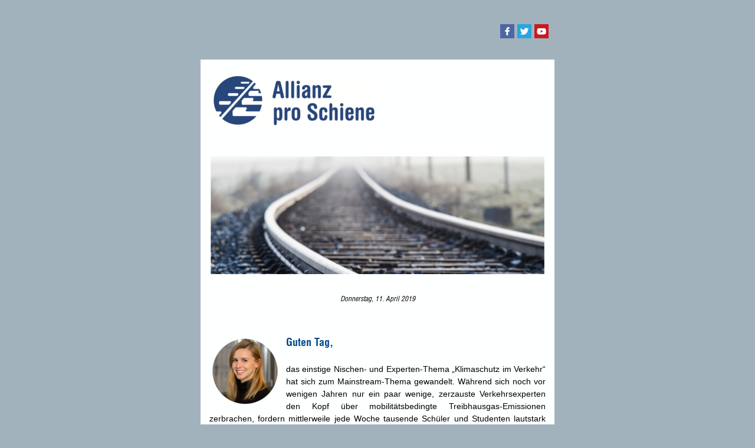

--- FILE ---
content_type: text/html; charset=UTF-8
request_url: https://www.allianz-pro-schiene.de/newsletter/11-04-2019/
body_size: 96330
content:
<!DOCTYPE html><html
 xmlns="http://www.w3.org/1999/xhtml" lang="de-DE" id="html" class="newsletter"><head><link rel="profile" href="http://gmpg.org/xfn/11"/><link rel="icon" type="image/ico" href="https://www.allianz-pro-schiene.de/favicon.ico"/><link rel="apple-touch-icon" sizes="180x180" href="https://www.allianz-pro-schiene.de/apple-touch-icon.png"><link rel="manifest" href="https://www.allianz-pro-schiene.de/site.webmanifest"><link rel="icon" type="image/png" sizes="32x32" href="https://www.allianz-pro-schiene.de/favicon-32x32.png"><link rel="icon" type="image/png" sizes="16x16" href="https://www.allianz-pro-schiene.de/favicon-16x16.png"><meta name="msapplication-config" content="https://www.allianz-pro-schiene.de/browserconfig.xml"><meta http-equiv="Content-Type" content="text/html; charset=UTF-8"/><meta name="viewport" content="width=device-width, initial-scale=1, user-scalable=no"/><title>Newsletter vom 11. April 2019 | Allianz pro Schiene</title><link rel="pingback" href="https://www.allianz-pro-schiene.de/xmlrpc.php"/><meta name='robots' content='index, follow, max-image-preview:large, max-snippet:-1, max-video-preview:-1' /><meta name="description" content="Wissenswertes über die Pünktlichkeitswerte von Bahn und Flugzeug, den Zwischenbericht der NPM und den Traumberuf Lokführer" /><link rel="canonical" href="https://www.allianz-pro-schiene.de/newsletter/11-04-2019/" /><meta property="og:locale" content="de_DE" /><meta property="og:type" content="article" /><meta property="og:title" content="Newsletter vom 11. April 2019 | Allianz pro Schiene" /><meta property="og:description" content="Wissenswertes über die Pünktlichkeitswerte von Bahn und Flugzeug, den Zwischenbericht der NPM und den Traumberuf Lokführer" /><meta property="og:url" content="https://www.allianz-pro-schiene.de/newsletter/11-04-2019/" /><meta property="og:site_name" content="Allianz pro Schiene" /><meta property="article:publisher" content="https://www.facebook.com/allianzproschiene/" /><meta property="article:published_time" content="2019-04-11T10:44:42+00:00" /><meta property="article:modified_time" content="2019-06-17T08:12:57+00:00" /><meta property="og:image" content="https://www.allianz-pro-schiene.de/wp-content/uploads/2019/04/titel-bild-april-2019-newsletter.jpg" /><meta property="og:image:width" content="735" /><meta property="og:image:height" content="413" /><meta property="og:image:type" content="image/jpeg" /><meta name="author" content="carolinflege" /><meta name="twitter:card" content="summary_large_image" /><meta name="twitter:title" content="Newsletter vom 11. April 2019 | Allianz pro Schiene" /><meta name="twitter:description" content="Wissenswertes über die Pünktlichkeitswerte von Bahn und Flugzeug, den Zwischenbericht der NPM und den Traumberuf Lokführer" /><meta name="twitter:image" content="https://www.allianz-pro-schiene.de/wp-content/uploads/2019/04/Titel-Bild-April-2019-Newsletter.jpg" /><meta name="twitter:creator" content="@Schienenallianz" /><meta name="twitter:site" content="@Schienenallianz" /><style media="screen">/*FILESTART*/</style><style media="all">img:is([sizes=auto i],[sizes^="auto," i]){contain-intrinsic-size:3000px 1500px}
#tt.in,#tt.out{animation-iteration-count:1}#tt.vertical_top:after,#tt.vertical_top:before{content:'';position:absolute;border-bottom:9px solid transparent;left:48%;z-index:111}#ttbot,#ttcont{margin-left:5px}#tt .mobile-link a.glossaryLinkMain,#tt div.glossary_mw_dictionary,#tt div.mw-thesaurus-container,#tt h1,#tt h2,#tt h3,#tt h4,#ttcont{color:#fff}#ttcont ol,#ttcont ul,li.cmtt-has-thumbnail{list-style-position:inside}#tt,#tt.amp-tooltip{position:absolute;z-index:1500;opacity:.95;width:auto;display:none}#tt.amp-tooltip{display:block;max-width:300px}#tt iframe,#ttcont iframe{max-width:99%}.centerflp-content{opacity:0!important;transform:scale3d(0,1,0);transform-origin:50% 120%;transition:opacity .5s,transform .5s cubic-bezier(.6,0,.4,1);display:block}.force-hide{visibility:hidden}.flipInY{display:block!important}.no-ani-with-flip{opacity:1!important;transform:scale3d(1,1,1)}.zoomIn,.zoomOut{transform-origin:top center}.centerflp-content.tooltip-bloated-content{opacity:1!important;pointer-events:auto;-webkit-transform:scale3d(1,1,1)!important;transform:scale3d(1,1,1)!important}#tt.out,.has-in{transform:scale3d(0,1,0)}.cmtt-footnote-def.hidden,.no-in,div.glossary-container>p br{display:none}.has-in{transform-origin:50% 120%}.cmtt_field_help{margin:0 -20px 0 0;float:right}.cmtt_field_help:hover,.cmtt_help:hover,div.cmtt_field_help:hover,div.cmtt_help:hover{background-image:url(//www.allianz-pro-schiene.de/wp-content/plugins/TooltipProPlus/assets/css/images/help_hover.png)}.cmtt_help{background-image:url(//www.allianz-pro-schiene.de/wp-content/plugins/TooltipProPlus/assets/css/images/help.png);width:15px;height:15px;display:inline-block;cursor:pointer;margin-right:5px}#glossary-disable-box label.blocklabel,#glossary-exclude-box label.blocklabel,#ttbot,#ttcont,#ttcont>img,#tttop,.cmtt-backlink{display:block}.cmtt-backlink,.cmtt-glossary-tooltip-toggle-wrapper,.cmtt_meaning_label,.mobile-link,div.glossaryItemTitle{margin:10px 0}#tt.out{-webkit-animation-name:out;-webkit-animation-duration:4s;animation-name:out;animation-duration:.5s;transform-origin:50% 120%}#tt.in{-webkit-animation-name:in;-webkit-animation-duration:4s;animation-name:in;animation-duration:.5s;transform:scale3d(1,1,1);transform-origin:50% 120%}@keyframes in{from{transform:scale3d(0,1,0);transform-origin:50% 120%}to{transform:scale3d(1,1,1);transform-origin:50% 120%}}@keyframes out{from{transform:scale3d(1,1,1);transform-origin:50% 120%}to{transform:scale3d(0,1,0);transform-origin:50% 120%}}#tt.vertical_top:before{border:9px solid transparent;border-top:0;top:-9px}#tt.vertical_top:after{border:9px solid transparent;border-top:0;top:-8px}#tt.vertical_bottom:after,#tt.vertical_bottom:before{position:absolute;border-top:9px solid transparent;left:170px;content:''}#tt.vertical_bottom:before{z-index:111;border:9px solid transparent;border-bottom:0;bottom:-9px}#tt.vertical_bottom:after{border:9px solid transparent;border-bottom:0;bottom:-8px;z-index:112}#ttcont{padding:20px;background:#333;overflow:auto}.cmtt-clearfix{clear:both}.cmtt-tooltip-overlay{display:inline-block;position:relative}.cmtt-tooltip-overlay-icon{display:inline-block;position:absolute;top:0;right:0}.cmtt_longtext{width:300px}.cmtt-tooltip-overlay-icon:after{position:absolute;top:0;right:0;content:'';width:15px;height:15px;background:url(//www.allianz-pro-schiene.de/wp-content/plugins/TooltipProPlus/assets/css/images/tooltip-image-overlay-icon.png) center center/100% no-repeat;z-index:1400}#amp-tt #tt-btn-close,#tt #tt-btn-close{width:16px;height:16px;z-index:999999;background-position:-80px -128px;position:absolute;right:0;top:0;cursor:pointer;font-size:20px;color:#222;direction:rtl;background-color:transparent!important;padding:10px!important;border:none!important;-webkit-tap-highlight-color:transparent;}ul#glossaryList{padding:0;margin:0;list-style-type:none!important}div.glossary-container>ul.pageNumbers{padding-top:20px}a.glossaryLink,div.glossaryLink,span.glossaryLink{text-decoration:none!important;border-bottom:1px dotted}a.glossaryLink.hasDashicon,span.glossaryLink.hasDashicon{border-bottom:none!important}a.glossaryLink:hover{text-decoration:none!important}a.glossaryLink.hasDashicon:hover,span.glossaryLink.hasDashicon:hover{border-bottom:none!important;text-decoration:none!important}#tt-btn-close,a.glossaryLink:focus,span.glossaryLink:focus{outline:0}#glossary-categories{float:right;margin:0}.glossary-category-wrapper{float:right;display:flex;align-items:center}.glossary_loading,.progress-indicator{height:100%;opacity:.5;display:none;width:100%}.glossary-category-wrapper label{margin-right:10px}.mobile-link{font-size:14px}.mobile-link:before{content:"Term link: "}h4.cmtt_related_title{margin-bottom:0;margin-top:20px}div.cmtt_related_title,div.cmtt_synonyms_title{margin-bottom:0;margin-top:20px;font-weight:700}.glossary_itemdesc .cmtt_related_title{margin-top:5px}ul.cmtt_related{margin-top:0;clear:none}li.cmtt_related_item{margin-bottom:10px}div.cmtt_synonyms{margin-bottom:1em;font-style:italic}#ttcont div.glossaryTooltipMoreLinkWrapper{padding:2px 12px 3px 7px}#ttcont div.glossaryTooltipMoreLinkWrapper:after{content:" \2192"}.glossary_top_filter{clear:both;overflow:hidden;margin:10px 0}.cmtt-tags-filter{margin:10px 0 0}.cmtt-tags-filter a.cmtt-glossary-tag{cursor:pointer;border-left:1px solid;margin:0 0 0 5px;padding:0 0 0 5px}.cmtt-categories-filter a.cmtt-glossary-category:first-child,.cmtt-tags-filter a.cmtt-glossary-tag:first-child{border:none;padding:0;margin:0}.cmtt-categories-filter a.cmtt-glossary-category.selected,.cmtt-tags-filter a.cmtt-glossary-tag.selected{text-decoration:underline;font-weight:700}.cmtt-categories-filter a.cmtt-glossary-category{cursor:pointer;margin:0 0 0 1px;background:#a8a8a8;color:#fff!important;border:1px solid;border-radius:25px;padding:5px;font-weight:700!important}.cmtt-categories-filter a.selected{background:#696969!important;color:#fff!important}.cmtt-categories-filter{margin:10px 0 0;padding:10px 0;line-height:35px}.glossary_top_filter .right{float:right}.cmtt-glossary-replacement-add{border:1px solid #ccc;border-radius:5px;background:#eee;margin-top:30px;padding-bottom:12px}.cmtt-glossary-replacement-add input.invalid{border:1px solid red}.glossary_loading{background:url(//www.allianz-pro-schiene.de/wp-content/plugins/TooltipProPlus/assets/css/images/ajax-loader.gif) center center no-repeat #ddd;position:absolute}.glossary_replacements_list tr:hover{background-color:#eee}.glossary_replacements_list th{font-weight:700}.glossarySettingsTabs .block{border:1px solid grey;border-radius:13px;padding:20px;margin:5px;float:none;width:auto}.glossarySettingsTabs .block h3{padding-top:0;margin-top:0}.cmtt-embed-btn,div#glossary-exclude-box div div{margin:5px 0}.floated-form-table{clear:none}.floated-form-table tr{float:left;width:49%;clear:none}div.cmtt_field_help,div.cmtt_help{display:inline-block;width:15px;height:15px;background-image:url(//www.allianz-pro-schiene.de/wp-content/plugins/TooltipProPlus/assets/css/images/help.png);cursor:pointer}.floated-form-table tr.whole-line{width:99%}.glossarySettingsTabs table th{position:relative;padding-right:25px}div.cmtt_field_help{margin:0 -20px 0 0;float:right}div.cmtt_help{margin-right:5px}.cm-showhide-handle,.cmtt-post-tags a,.cmtt-taxonomy-single a{cursor:pointer}.glossary-container,.glossaryLink.ampGlossaryLink,li.cmtt-has-thumbnail .cmtt-thumbnail{position:relative}.glossary-search-clear{margin-left:1em;cursor:pointer}#glossary-search-term{padding-left:5px;padding-right:5px}div.mw-dictionary-container,div.scnt{margin-top:1em}div.mw-thesaurus-container{margin-top:2em}.mw-wikipedia-container table.infobox,.mw-wiktionary-container table.infobox{float:right;font-size:8pt;margin-left:5px}.glossary_mw_wiktionary,div.glossary_mw_dictionary,div.glossary_mw_wikipedia{font-size:14pt;margin:.5em 0}div.mw-group{margin:.5em 0}div.mw-group .group-title{font-size:12pt;margin-top:.5em;margin-bottom:.5em}div.mw-group .term{margin-top:.3em}div.mw-group div.term-number{float:left;font-weight:700}div.mw-group dd,div.mw-group div.dd{margin:0 0 0 1.5em}div.mw-group .type-vt{margin-left:1em}div.mw-group .sn{margin-left:2em;margin-right:.5em}div.mw-group .prdiv,div.mw-group .prdiv+.sn,span.definition{margin-left:.5em}#tt span.example:before{content:"<"}#tt span.example:after{content:">"}div.mw-group.mw-definitnion{font-family:monospace;border:1px solid #ccc;border-radius:5px;display:block;padding:10px}.progress-indicator{top:0;right:0;position:absolute;text-align:center;z-index:1000;background-color:#fff}.progress-indicator img{margin-top:75px}.cmtt-post-format-icon:before{font:200 14px/1 dashicons;position:relative;left:-5px}.cmtt-post-format-icon.cmtt-post-format-audio:before{content:"\f521";font-size:.8em}.cmtt-post-format-icon.cmtt-post-format-new:before{content:'\f155'}.cmtt-post-format-icon.cmtt-post-format-new{display:inline}.cmtt-audio-shortcode{margin:10px}.cmtt-audio-player.cmtt-limited{float:right;font:200 14px/1 dashicons}.cmtt-audio-player.cmtt-limited .cmtt-audio-shortcode .mejs-controls>:not(.mejs-playpause-button){display:none!important}.cmtt-audio-player.cmtt-limited .cmtt-audio-shortcode.mejs-container{width:auto!important;height:auto!important;background:0 0!important}.cmtt-audio-player.cmtt-limited .cmtt-audio-shortcode .mejs-controls{width:auto!important;background:0 0!important;position:initial!important}.cmtt-audio-player .cmtt-audio-shortcode .mejs-controls{position:initial!important}.cmtt-woocommerce-product-container{padding:.2em}.cmtt-woocommerce-product-image-container{float:left;padding:5px 10px 10px 0}.cmtt-woocommerce-product-description{padding-bottom:1em;display:block}.cmtt-woocommerce-product-desc-container{min-width:275px}.cmtt-woocommerce-product-name{width:100%;display:block;font-weight:800}.cmtt-woocommerce-product-button-container{width:100%;display:block;float:inline-end;margin:0 0 10px}.cmtt-woocommerce-product-price ins{background:0 0}.server-info-table span{color:green;font-weight:700}.server-info-table strong{color:red;font-weight:700}.cmtt-social-box{width:auto;display:flex;margin-bottom:10px;padding:0}.cmtt-footnote-bottom-border,.cmtt-footnote-header-border{margin-bottom:15px;border-top:1px solid #d3d3d3;width:100%}.cmtt-social-box>div{height:25px;max-width:68px;margin:4px 4px 0 0}.cmtt-social-box .sharetitle{border-right:1px solid #d2d2d2;padding:0 10px 0 0;margin:0 10px 0 0;line-height:25px;vertical-align:middle;display:inline-block;font-size:large;font-weight:700;max-width:fit-content}.cmtt-social-box>div>*{vertical-align:top!important}select#cmtt_glossaryID{max-width:350px}div.cminds_settings_description{float:left;max-width:55%;margin-bottom:20px}li.cmtt-has-thumbnail{list-style-type:none;margin-left:-25px}li.cmtt-has-thumbnail .cmtt-thumbnail-link{position:relative;display:inline-block;border:0!important;outline:0;text-decoration:none!important;-webkit-box-shadow:none!important;box-shadow:none!important;padding:0;margin:0;vertical-align:middle}.cmtt_Media_Image.cmtt_hasThumb{width:70px;height:70px;background-size:cover;background-position:center;margin-bottom:5px;position:relative;cursor:pointer}.cmtt_Media_Image.cmtt_hasThumb::after,.cmtt_Media_Image.cmtt_hasThumb::before{content:'';display:block;position:absolute;width:14px;height:2px;left:50%;top:50%;background:rgba(255,255,255,.4);margin-top:-1px;margin-left:-7px}.cmtt_Media_Image.cmtt_hasThumb::before{-webkit-transform:rotate(45deg);-moz-transform:rotate(45deg);transform:rotate(45deg)}.cmtt_Media_Image.cmtt_hasThumb::after{-webkit-transform:rotate(-45deg);-moz-transform:rotate(-45deg);transform:rotate(-45deg)}.single-sidebar-glossary #primary{margin-left:0;width:70%;float:left;padding-right:15px;-webkit-box-sizing:border-box;-moz-box-sizing:border-box;box-sizing:border-box}.single-sidebar-glossary #secondary{width:30%;float:left;padding-left:15px;-webkit-box-sizing:border-box;-moz-box-sizing:border-box;box-sizing:border-box}.dashicon-picker-container{position:absolute;width:220px;height:252px;font-size:14px;background-color:#fff;-webkit-box-shadow:0 1px 2px rgba(0,0,0,.1);box-shadow:0 1px 2px rgba(0,0,0,.1);overflow:hidden;padding:5px;box-sizing:border-box;z-index:999}.dashicon-picker-container ul{margin:0 0 10px;padding:0}.dashicon-picker-container ul .dashicons{width:20px;height:20px;font-size:20px}.dashicon-picker-container ul li{display:inline-block;margin:5px;float:left}.dashicon-picker-container ul li a{display:block;text-decoration:none;color:#373737;padding:5px;border:1px solid #dfdfdf}.dashicon-picker-container ul li a:hover{border-color:#999;background:#efefef}.dashicon-picker-control{height:32px}.dashicon-picker-control a{padding:5px;text-decoration:none;line-height:32px;width:25px}.dashicon-picker-control a span{display:inline;vertical-align:middle}.dashicon-picker-control input{font-size:12px;width:140px}body.cmtt-embed{margin:0!important;padding:0!important;overflow:hidden;background:#fff}body.cmtt-embed .cmtt-embedded{margin:25px 5px}.cmtt-embed-modal{display:none;background:#fff;padding:2em;width:600px}.cmtt-embed-modal textarea{width:100%;height:7em;margin-top:1em}body.cmtt-embed .zopim{display:none!important;visibility:hidden!important}.cmtt-overlay{position:fixed;top:0;left:0;width:100%;height:100%;background:rgba(50,50,50,.9);z-index:9999998}.cmtt-overlay-content-outer{position:fixed;top:10%;left:50%;width:auto;z-index:9999999}.cmtt-overlay-content{background:#fff;margin-left:-50%;width:100%;position:relative}.cmtt-overlay-close{font:24px Arial;color:#666;position:absolute;top:0;right:3px;cursor:pointer}.glossaryLink.ampGlossaryLink #tt{top:110%;left:-50%}.cmtt-footnote-bottom-border{margin-top:15px}.cmtt-footnote-def-key{font-style:oblique;font-weight:500}.cmtt-footnote-def-content{font-size:small}
#tt{z-index:1500}#tt #ttcont div.glossaryItemTitle{width:calc(100% + 9);border-top-left-radius:6px;border-top-right-radius:6px;padding:0;text-align:initial;margin:-2px 5px 10px;font-size:13px !important}#tt #ttcont div.glossaryItemBody{padding:0;font-size:13px}#tt #ttcont .mobile-link{font-size:13px}.mobile-link a.glossaryLink{color:#fff !important}.mobile-link:before{content:"Term link: "}.tiles ul.glossaryList li{min-width:85px !important;width:85px !important}.tiles ul.glossaryList span{min-width:85px;width:85px}.cm-glossary.tiles.big ul.glossaryList a{min-width:179px;width:179px}.cm-glossary.tiles.big ul.glossaryList span{min-width:179px;width:179px}span.glossaryLink,a.glossaryLink{border-bottom:dotted 1px #00478b;color:#00478b !important}span.glossaryLink.temporary,a.glossaryLink.temporary{border-bottom:dotted 1px}span.glossaryLink:hover,a.glossaryLink:hover{border-bottom:solid 1px #00478b;color:#00478b !important}.glossaryList .glossary-link-title{font-weight:400 !important}#tt #tt-btn-close{color:#222 !important}.cm-glossary.grid ul.glossaryList li:not(.the-index-letter){width:200px !important}#tt #tt-btn-close{direction:rtl;font-size:20px !important}#tt #ttcont glossaryItemBody *{color:#fff}#glossaryList-nav .ln-letters a.ln-disabled{display:none}#ttcont{box-shadow:0px 0px 20px #666;-moz-box-shadow:0px 0px 20px #666;-webkit-box-shadow:0px 0px 20px #666}.cm-glossary.term-carousel .slick-slide,.cm-glossary.tiles-with-definition ul>li{height:250px !important}.cm-glossary.tiles-with-definition ul{grid-template-columns:repeat(auto-fill,220px) !important}.cm-glossary.flipboxes-with-definition #glossaryList.glossaryList{grid-template-columns:repeat(6,1fr)}.cm-glossary.flipboxes-with-definition #glossaryList.glossaryList>li>div.term-block>.glossaryLinkMain,.cm-glossary.flipboxes-with-definition #glossaryList.glossaryList>li>div.term-block>.glossaryLink,.cm-glossary.flipboxes-with-definition #glossaryList.glossaryList .glossary_itemdesc .glossary-read-more-link{background-color:#cecece}.cm-glossary.flipboxes-with-definition #glossaryList.glossaryList>li,.cm-glossary.flipboxes-with-definition #glossaryList.glossaryList>li>div.term-block>.glossaryLinkMain,.cm-glossary.flipboxes-with-definition #glossaryList.glossaryList>li>div.term-block>.glossaryLink,.cm-glossary.flipboxes-with-definition #glossaryList.glossaryList>li>div.term-block>.glossary_itemdesc{height:160px}.cm-glossary.accordion-view .ln-letters a{color:;width:fit-content;border:none;font-weight:700;display:inline-block;float:unset}.cm-glossary.accordion-view .glossaryList li.active-term .glossary-link-title{color:!important}.cm-glossary.accordion-view .glossaryList li .glossary-link-title span.dashicons{color:#8e2c85}.cm-glossary.accordion-view .the-index-letter{background-color:;border-radius:5px;margin:10px 0}.cm-glossary.accordion-view .the-index-letter>*{color:}.cm-glossary.cards-view .ln-letters{border:none;text-align:center}.cm-glossary.cards-view .ln-letters a{color:#000;width:fit-content;border:none;font-weight:700;display:inline-block;float:unset;font-size:13px}.cm-glossary.cards-view .ln-letters .ln-disabled{opacity:.4;cursor:default}.cm-glossary.cards-view .glossaryList{display:flex;flex-wrap:wrap;gap:10px;padding:0;width:100%;justify-content:flex-start}.cm-glossary.cards-view .glossaryList li.the-index-letter{width:100% !important;font-size:30px;font-weight:700;color:#000}.cm-glossary.cards-view .glossaryList li.the-index-letter *{margin:0 0 15px 15px}.cm-glossary.cards-view .glossaryList li:not(.the-index-letter,.the-letter-separator){display:flex;font-weight:400;width:30%;float:left;margin:0 1% 10px;list-style:none;background-color:#fff !important;color:#000;border:1px solid #ededf2;padding:13px !important;box-shadow:0 .625rem 3.125rem rgba(12,39,19,.2);transition:border-top-color .2s ease-in-out,border-top-width .2s ease-in-out,box-shadow .2s ease-in-out}.cm-glossary.cards-view .glossaryList li .glossary-link-title{color:#000 !important;border:none !important}.cm-glossary.cards-view .glossaryList li .glossary_itemdesc{color:#000 !important}.cm-glossary.cards-view .glossaryList li *{all:unset;text-decoration:none;display:block}.cm-glossary.cards-view .glossaryList li:not(.the-index-letter,.the-letter-separator):hover{border-top-width:2px;border-top-color:#6bd386;box-shadow:0 .625rem 3.125rem rgba(0,0,0,.1)}.cm-glossary.cards-view .glossaryList li .glossary-link-title span{font-weight:700 !important;font-size:24px;margin-bottom:13px;display:inline-block}.cm-glossary.cards-view .glossaryList li:hover .glossary-link-title span{color:#6bd386 !important}.glossary-search-wrapper{display:inline-block}input.glossary-search-term{outline:none;border-style:none}button.glossary-search.button{outline:none;border-style:none}
.wpcf7 .screen-reader-response{position:absolute;overflow:hidden;clip:rect(1px,1px,1px,1px);clip-path:inset(50%);height:1px;width:1px;margin:-1px;padding:0;border:0;word-wrap:normal !important}.wpcf7 .hidden-fields-container{display:none}.wpcf7 form .wpcf7-response-output{margin:2em .5em 1em;padding:.2em 1em;border:2px solid #00a0d2}.wpcf7 form.init .wpcf7-response-output,.wpcf7 form.resetting .wpcf7-response-output,.wpcf7 form.submitting .wpcf7-response-output{display:none}.wpcf7 form.sent .wpcf7-response-output{border-color:#46b450}.wpcf7 form.failed .wpcf7-response-output,.wpcf7 form.aborted .wpcf7-response-output{border-color:#dc3232}.wpcf7 form.spam .wpcf7-response-output{border-color:#f56e28}.wpcf7 form.invalid .wpcf7-response-output,.wpcf7 form.unaccepted .wpcf7-response-output,.wpcf7 form.payment-required .wpcf7-response-output{border-color:#ffb900}.wpcf7-form-control-wrap{position:relative}.wpcf7-not-valid-tip{color:#dc3232;font-size:1em;font-weight:400;display:block}.use-floating-validation-tip .wpcf7-not-valid-tip{position:relative;top:-2ex;left:1em;z-index:100;border:1px solid #dc3232;background:#fff;padding:.2em .8em;width:24em}.wpcf7-list-item{display:inline-block;margin:0 0 0 1em}.wpcf7-list-item-label:before,.wpcf7-list-item-label:after{content:" "}.wpcf7-spinner{visibility:hidden;display:inline-block;background-color:#23282d;opacity:.75;width:24px;height:24px;border:none;border-radius:100%;padding:0;margin:0 24px;position:relative}form.submitting .wpcf7-spinner{visibility:visible}.wpcf7-spinner:before{content:'';position:absolute;background-color:#fbfbfc;top:4px;left:4px;width:6px;height:6px;border:none;border-radius:100%;transform-origin:8px 8px;animation-name:spin;animation-duration:1s;animation-timing-function:linear;animation-iteration-count:infinite}@media (prefers-reduced-motion:reduce){.wpcf7-spinner:before{animation-name:blink;animation-duration:2s}}@keyframes spin{from{transform:rotate(0deg)}to{transform:rotate(360deg)}}@keyframes blink{from{opacity:0}50%{opacity:1}to{opacity:0}}.wpcf7 [inert]{opacity:.5}.wpcf7 input[type=file]{cursor:pointer}.wpcf7 input[type=file]:disabled{cursor:default}.wpcf7 .wpcf7-submit:disabled{cursor:not-allowed}.wpcf7 input[type=url],.wpcf7 input[type=email],.wpcf7 input[type=tel]{direction:ltr}.wpcf7-reflection>output{display:list-item;list-style:none}.wpcf7-reflection>output[hidden]{display:none}
/*!
 *  Font Awesome 4.7.0 by @davegandy - http://fontawesome.io - @fontawesome
 *  License - http://fontawesome.io/license (Font: SIL OFL 1.1, CSS: MIT License)
 */@font-face{font-family:FontAwesome;src:url(//www.allianz-pro-schiene.de/wp-content/plugins/image-map-pro-wordpress/css/../fonts/fontawesome-webfont.eot?v=4.7.0);src:url(//www.allianz-pro-schiene.de/wp-content/plugins/image-map-pro-wordpress/css/../fonts/fontawesome-webfont.eot?#iefix&v=4.7.0) format('embedded-opentype'),url(//www.allianz-pro-schiene.de/wp-content/plugins/image-map-pro-wordpress/css/../fonts/fontawesome-webfont.woff2?v=4.7.0) format('woff2'),url(//www.allianz-pro-schiene.de/wp-content/plugins/image-map-pro-wordpress/css/../fonts/fontawesome-webfont.woff?v=4.7.0) format('woff'),url(//www.allianz-pro-schiene.de/wp-content/plugins/image-map-pro-wordpress/css/../fonts/fontawesome-webfont.ttf?v=4.7.0) format('truetype'),url(//www.allianz-pro-schiene.de/wp-content/plugins/image-map-pro-wordpress/css/../fonts/fontawesome-webfont.svg?v=4.7.0#fontawesomeregular) format('svg');font-weight:400;font-style:normal}.fa{display:inline-block;font:normal normal normal 14px/1 FontAwesome;font-size:inherit;text-rendering:auto;-webkit-font-smoothing:antialiased;-moz-osx-font-smoothing:grayscale}.fa-lg{font-size:1.33333333em;line-height:.75em;vertical-align:-15%}.fa-2x{font-size:2em}.fa-3x{font-size:3em}.fa-4x{font-size:4em}.fa-5x{font-size:5em}.fa-fw{width:1.28571429em;text-align:center}.fa-ul{padding-left:0;margin-left:2.14285714em;list-style-type:none}.fa-ul>li{position:relative}.fa-li{position:absolute;left:-2.14285714em;width:2.14285714em;top:.14285714em;text-align:center}.fa-li.fa-lg{left:-1.85714286em}.fa-border{padding:.2em .25em .15em;border:solid .08em #eee;border-radius:.1em}.fa-pull-left{float:left}.fa-pull-right{float:right}.fa.fa-pull-left{margin-right:.3em}.fa.fa-pull-right{margin-left:.3em}.pull-right{float:right}.pull-left{float:left}.fa.pull-left{margin-right:.3em}.fa.pull-right{margin-left:.3em}.fa-spin{-webkit-animation:fa-spin 2s infinite linear;animation:fa-spin 2s infinite linear}.fa-pulse{-webkit-animation:fa-spin 1s infinite steps(8);animation:fa-spin 1s infinite steps(8)}@-webkit-keyframes fa-spin{0%{-webkit-transform:rotate(0);transform:rotate(0)}100%{-webkit-transform:rotate(359deg);transform:rotate(359deg)}}@keyframes fa-spin{0%{-webkit-transform:rotate(0);transform:rotate(0)}100%{-webkit-transform:rotate(359deg);transform:rotate(359deg)}}.fa-rotate-90{-webkit-transform:rotate(90deg);-ms-transform:rotate(90deg);transform:rotate(90deg)}.fa-rotate-180{-webkit-transform:rotate(180deg);-ms-transform:rotate(180deg);transform:rotate(180deg)}.fa-rotate-270{-webkit-transform:rotate(270deg);-ms-transform:rotate(270deg);transform:rotate(270deg)}.fa-flip-horizontal{-webkit-transform:scale(-1,1);-ms-transform:scale(-1,1);transform:scale(-1,1)}.fa-flip-vertical{-webkit-transform:scale(1,-1);-ms-transform:scale(1,-1);transform:scale(1,-1)}:root .fa-flip-horizontal,:root .fa-flip-vertical,:root .fa-rotate-180,:root .fa-rotate-270,:root .fa-rotate-90{filter:none}.fa-stack{position:relative;display:inline-block;width:2em;height:2em;line-height:2em;vertical-align:middle}.fa-stack-1x,.fa-stack-2x{position:absolute;left:0;width:100%;text-align:center}.fa-stack-1x{line-height:inherit}.fa-stack-2x{font-size:2em}.fa-inverse{color:#fff}.fa-glass:before{content:"\f000"}.fa-music:before{content:"\f001"}.fa-search:before{content:"\f002"}.fa-envelope-o:before{content:"\f003"}.fa-heart:before{content:"\f004"}.fa-star:before{content:"\f005"}.fa-star-o:before{content:"\f006"}.fa-user:before{content:"\f007"}.fa-film:before{content:"\f008"}.fa-th-large:before{content:"\f009"}.fa-th:before{content:"\f00a"}.fa-th-list:before{content:"\f00b"}.fa-check:before{content:"\f00c"}.fa-close:before,.fa-remove:before,.fa-times:before{content:"\f00d"}.fa-search-plus:before{content:"\f00e"}.fa-search-minus:before{content:"\f010"}.fa-power-off:before{content:"\f011"}.fa-signal:before{content:"\f012"}.fa-cog:before,.fa-gear:before{content:"\f013"}.fa-trash-o:before{content:"\f014"}.fa-home:before{content:"\f015"}.fa-file-o:before{content:"\f016"}.fa-clock-o:before{content:"\f017"}.fa-road:before{content:"\f018"}.fa-download:before{content:"\f019"}.fa-arrow-circle-o-down:before{content:"\f01a"}.fa-arrow-circle-o-up:before{content:"\f01b"}.fa-inbox:before{content:"\f01c"}.fa-play-circle-o:before{content:"\f01d"}.fa-repeat:before,.fa-rotate-right:before{content:"\f01e"}.fa-refresh:before{content:"\f021"}.fa-list-alt:before{content:"\f022"}.fa-lock:before{content:"\f023"}.fa-flag:before{content:"\f024"}.fa-headphones:before{content:"\f025"}.fa-volume-off:before{content:"\f026"}.fa-volume-down:before{content:"\f027"}.fa-volume-up:before{content:"\f028"}.fa-qrcode:before{content:"\f029"}.fa-barcode:before{content:"\f02a"}.fa-tag:before{content:"\f02b"}.fa-tags:before{content:"\f02c"}.fa-book:before{content:"\f02d"}.fa-bookmark:before{content:"\f02e"}.fa-print:before{content:"\f02f"}.fa-camera:before{content:"\f030"}.fa-font:before{content:"\f031"}.fa-bold:before{content:"\f032"}.fa-italic:before{content:"\f033"}.fa-text-height:before{content:"\f034"}.fa-text-width:before{content:"\f035"}.fa-align-left:before{content:"\f036"}.fa-align-center:before{content:"\f037"}.fa-align-right:before{content:"\f038"}.fa-align-justify:before{content:"\f039"}.fa-list:before{content:"\f03a"}.fa-dedent:before,.fa-outdent:before{content:"\f03b"}.fa-indent:before{content:"\f03c"}.fa-video-camera:before{content:"\f03d"}.fa-image:before,.fa-photo:before,.fa-picture-o:before{content:"\f03e"}.fa-pencil:before{content:"\f040"}.fa-map-marker:before{content:"\f041"}.fa-adjust:before{content:"\f042"}.fa-tint:before{content:"\f043"}.fa-edit:before,.fa-pencil-square-o:before{content:"\f044"}.fa-share-square-o:before{content:"\f045"}.fa-check-square-o:before{content:"\f046"}.fa-arrows:before{content:"\f047"}.fa-step-backward:before{content:"\f048"}.fa-fast-backward:before{content:"\f049"}.fa-backward:before{content:"\f04a"}.fa-play:before{content:"\f04b"}.fa-pause:before{content:"\f04c"}.fa-stop:before{content:"\f04d"}.fa-forward:before{content:"\f04e"}.fa-fast-forward:before{content:"\f050"}.fa-step-forward:before{content:"\f051"}.fa-eject:before{content:"\f052"}.fa-chevron-left:before{content:"\f053"}.fa-chevron-right:before{content:"\f054"}.fa-plus-circle:before{content:"\f055"}.fa-minus-circle:before{content:"\f056"}.fa-times-circle:before{content:"\f057"}.fa-check-circle:before{content:"\f058"}.fa-question-circle:before{content:"\f059"}.fa-info-circle:before{content:"\f05a"}.fa-crosshairs:before{content:"\f05b"}.fa-times-circle-o:before{content:"\f05c"}.fa-check-circle-o:before{content:"\f05d"}.fa-ban:before{content:"\f05e"}.fa-arrow-left:before{content:"\f060"}.fa-arrow-right:before{content:"\f061"}.fa-arrow-up:before{content:"\f062"}.fa-arrow-down:before{content:"\f063"}.fa-mail-forward:before,.fa-share:before{content:"\f064"}.fa-expand:before{content:"\f065"}.fa-compress:before{content:"\f066"}.fa-plus:before{content:"\f067"}.fa-minus:before{content:"\f068"}.fa-asterisk:before{content:"\f069"}.fa-exclamation-circle:before{content:"\f06a"}.fa-gift:before{content:"\f06b"}.fa-leaf:before{content:"\f06c"}.fa-fire:before{content:"\f06d"}.fa-eye:before{content:"\f06e"}.fa-eye-slash:before{content:"\f070"}.fa-exclamation-triangle:before,.fa-warning:before{content:"\f071"}.fa-plane:before{content:"\f072"}.fa-calendar:before{content:"\f073"}.fa-random:before{content:"\f074"}.fa-comment:before{content:"\f075"}.fa-magnet:before{content:"\f076"}.fa-chevron-up:before{content:"\f077"}.fa-chevron-down:before{content:"\f078"}.fa-retweet:before{content:"\f079"}.fa-shopping-cart:before{content:"\f07a"}.fa-folder:before{content:"\f07b"}.fa-folder-open:before{content:"\f07c"}.fa-arrows-v:before{content:"\f07d"}.fa-arrows-h:before{content:"\f07e"}.fa-bar-chart-o:before,.fa-bar-chart:before{content:"\f080"}.fa-twitter-square:before{content:"\f081"}.fa-facebook-square:before{content:"\f082"}.fa-camera-retro:before{content:"\f083"}.fa-key:before{content:"\f084"}.fa-cogs:before,.fa-gears:before{content:"\f085"}.fa-comments:before{content:"\f086"}.fa-thumbs-o-up:before{content:"\f087"}.fa-thumbs-o-down:before{content:"\f088"}.fa-star-half:before{content:"\f089"}.fa-heart-o:before{content:"\f08a"}.fa-sign-out:before{content:"\f08b"}.fa-linkedin-square:before{content:"\f08c"}.fa-thumb-tack:before{content:"\f08d"}.fa-external-link:before{content:"\f08e"}.fa-sign-in:before{content:"\f090"}.fa-trophy:before{content:"\f091"}.fa-github-square:before{content:"\f092"}.fa-upload:before{content:"\f093"}.fa-lemon-o:before{content:"\f094"}.fa-phone:before{content:"\f095"}.fa-square-o:before{content:"\f096"}.fa-bookmark-o:before{content:"\f097"}.fa-phone-square:before{content:"\f098"}.fa-twitter:before{content:"\f099"}.fa-facebook-f:before,.fa-facebook:before{content:"\f09a"}.fa-github:before{content:"\f09b"}.fa-unlock:before{content:"\f09c"}.fa-credit-card:before{content:"\f09d"}.fa-feed:before,.fa-rss:before{content:"\f09e"}.fa-hdd-o:before{content:"\f0a0"}.fa-bullhorn:before{content:"\f0a1"}.fa-bell:before{content:"\f0f3"}.fa-certificate:before{content:"\f0a3"}.fa-hand-o-right:before{content:"\f0a4"}.fa-hand-o-left:before{content:"\f0a5"}.fa-hand-o-up:before{content:"\f0a6"}.fa-hand-o-down:before{content:"\f0a7"}.fa-arrow-circle-left:before{content:"\f0a8"}.fa-arrow-circle-right:before{content:"\f0a9"}.fa-arrow-circle-up:before{content:"\f0aa"}.fa-arrow-circle-down:before{content:"\f0ab"}.fa-globe:before{content:"\f0ac"}.fa-wrench:before{content:"\f0ad"}.fa-tasks:before{content:"\f0ae"}.fa-filter:before{content:"\f0b0"}.fa-briefcase:before{content:"\f0b1"}.fa-arrows-alt:before{content:"\f0b2"}.fa-group:before,.fa-users:before{content:"\f0c0"}.fa-chain:before,.fa-link:before{content:"\f0c1"}.fa-cloud:before{content:"\f0c2"}.fa-flask:before{content:"\f0c3"}.fa-cut:before,.fa-scissors:before{content:"\f0c4"}.fa-copy:before,.fa-files-o:before{content:"\f0c5"}.fa-paperclip:before{content:"\f0c6"}.fa-floppy-o:before,.fa-save:before{content:"\f0c7"}.fa-square:before{content:"\f0c8"}.fa-bars:before,.fa-navicon:before,.fa-reorder:before{content:"\f0c9"}.fa-list-ul:before{content:"\f0ca"}.fa-list-ol:before{content:"\f0cb"}.fa-strikethrough:before{content:"\f0cc"}.fa-underline:before{content:"\f0cd"}.fa-table:before{content:"\f0ce"}.fa-magic:before{content:"\f0d0"}.fa-truck:before{content:"\f0d1"}.fa-pinterest:before{content:"\f0d2"}.fa-pinterest-square:before{content:"\f0d3"}.fa-google-plus-square:before{content:"\f0d4"}.fa-google-plus:before{content:"\f0d5"}.fa-money:before{content:"\f0d6"}.fa-caret-down:before{content:"\f0d7"}.fa-caret-up:before{content:"\f0d8"}.fa-caret-left:before{content:"\f0d9"}.fa-caret-right:before{content:"\f0da"}.fa-columns:before{content:"\f0db"}.fa-sort:before,.fa-unsorted:before{content:"\f0dc"}.fa-sort-desc:before,.fa-sort-down:before{content:"\f0dd"}.fa-sort-asc:before,.fa-sort-up:before{content:"\f0de"}.fa-envelope:before{content:"\f0e0"}.fa-linkedin:before{content:"\f0e1"}.fa-rotate-left:before,.fa-undo:before{content:"\f0e2"}.fa-gavel:before,.fa-legal:before{content:"\f0e3"}.fa-dashboard:before,.fa-tachometer:before{content:"\f0e4"}.fa-comment-o:before{content:"\f0e5"}.fa-comments-o:before{content:"\f0e6"}.fa-bolt:before,.fa-flash:before{content:"\f0e7"}.fa-sitemap:before{content:"\f0e8"}.fa-umbrella:before{content:"\f0e9"}.fa-clipboard:before,.fa-paste:before{content:"\f0ea"}.fa-lightbulb-o:before{content:"\f0eb"}.fa-exchange:before{content:"\f0ec"}.fa-cloud-download:before{content:"\f0ed"}.fa-cloud-upload:before{content:"\f0ee"}.fa-user-md:before{content:"\f0f0"}.fa-stethoscope:before{content:"\f0f1"}.fa-suitcase:before{content:"\f0f2"}.fa-bell-o:before{content:"\f0a2"}.fa-coffee:before{content:"\f0f4"}.fa-cutlery:before{content:"\f0f5"}.fa-file-text-o:before{content:"\f0f6"}.fa-building-o:before{content:"\f0f7"}.fa-hospital-o:before{content:"\f0f8"}.fa-ambulance:before{content:"\f0f9"}.fa-medkit:before{content:"\f0fa"}.fa-fighter-jet:before{content:"\f0fb"}.fa-beer:before{content:"\f0fc"}.fa-h-square:before{content:"\f0fd"}.fa-plus-square:before{content:"\f0fe"}.fa-angle-double-left:before{content:"\f100"}.fa-angle-double-right:before{content:"\f101"}.fa-angle-double-up:before{content:"\f102"}.fa-angle-double-down:before{content:"\f103"}.fa-angle-left:before{content:"\f104"}.fa-angle-right:before{content:"\f105"}.fa-angle-up:before{content:"\f106"}.fa-angle-down:before{content:"\f107"}.fa-desktop:before{content:"\f108"}.fa-laptop:before{content:"\f109"}.fa-tablet:before{content:"\f10a"}.fa-mobile-phone:before,.fa-mobile:before{content:"\f10b"}.fa-circle-o:before{content:"\f10c"}.fa-quote-left:before{content:"\f10d"}.fa-quote-right:before{content:"\f10e"}.fa-spinner:before{content:"\f110"}.fa-circle:before{content:"\f111"}.fa-mail-reply:before,.fa-reply:before{content:"\f112"}.fa-github-alt:before{content:"\f113"}.fa-folder-o:before{content:"\f114"}.fa-folder-open-o:before{content:"\f115"}.fa-smile-o:before{content:"\f118"}.fa-frown-o:before{content:"\f119"}.fa-meh-o:before{content:"\f11a"}.fa-gamepad:before{content:"\f11b"}.fa-keyboard-o:before{content:"\f11c"}.fa-flag-o:before{content:"\f11d"}.fa-flag-checkered:before{content:"\f11e"}.fa-terminal:before{content:"\f120"}.fa-code:before{content:"\f121"}.fa-mail-reply-all:before,.fa-reply-all:before{content:"\f122"}.fa-star-half-empty:before,.fa-star-half-full:before,.fa-star-half-o:before{content:"\f123"}.fa-location-arrow:before{content:"\f124"}.fa-crop:before{content:"\f125"}.fa-code-fork:before{content:"\f126"}.fa-chain-broken:before,.fa-unlink:before{content:"\f127"}.fa-question:before{content:"\f128"}.fa-info:before{content:"\f129"}.fa-exclamation:before{content:"\f12a"}.fa-superscript:before{content:"\f12b"}.fa-subscript:before{content:"\f12c"}.fa-eraser:before{content:"\f12d"}.fa-puzzle-piece:before{content:"\f12e"}.fa-microphone:before{content:"\f130"}.fa-microphone-slash:before{content:"\f131"}.fa-shield:before{content:"\f132"}.fa-calendar-o:before{content:"\f133"}.fa-fire-extinguisher:before{content:"\f134"}.fa-rocket:before{content:"\f135"}.fa-maxcdn:before{content:"\f136"}.fa-chevron-circle-left:before{content:"\f137"}.fa-chevron-circle-right:before{content:"\f138"}.fa-chevron-circle-up:before{content:"\f139"}.fa-chevron-circle-down:before{content:"\f13a"}.fa-html5:before{content:"\f13b"}.fa-css3:before{content:"\f13c"}.fa-anchor:before{content:"\f13d"}.fa-unlock-alt:before{content:"\f13e"}.fa-bullseye:before{content:"\f140"}.fa-ellipsis-h:before{content:"\f141"}.fa-ellipsis-v:before{content:"\f142"}.fa-rss-square:before{content:"\f143"}.fa-play-circle:before{content:"\f144"}.fa-ticket:before{content:"\f145"}.fa-minus-square:before{content:"\f146"}.fa-minus-square-o:before{content:"\f147"}.fa-level-up:before{content:"\f148"}.fa-level-down:before{content:"\f149"}.fa-check-square:before{content:"\f14a"}.fa-pencil-square:before{content:"\f14b"}.fa-external-link-square:before{content:"\f14c"}.fa-share-square:before{content:"\f14d"}.fa-compass:before{content:"\f14e"}.fa-caret-square-o-down:before,.fa-toggle-down:before{content:"\f150"}.fa-caret-square-o-up:before,.fa-toggle-up:before{content:"\f151"}.fa-caret-square-o-right:before,.fa-toggle-right:before{content:"\f152"}.fa-eur:before,.fa-euro:before{content:"\f153"}.fa-gbp:before{content:"\f154"}.fa-dollar:before,.fa-usd:before{content:"\f155"}.fa-inr:before,.fa-rupee:before{content:"\f156"}.fa-cny:before,.fa-jpy:before,.fa-rmb:before,.fa-yen:before{content:"\f157"}.fa-rouble:before,.fa-rub:before,.fa-ruble:before{content:"\f158"}.fa-krw:before,.fa-won:before{content:"\f159"}.fa-bitcoin:before,.fa-btc:before{content:"\f15a"}.fa-file:before{content:"\f15b"}.fa-file-text:before{content:"\f15c"}.fa-sort-alpha-asc:before{content:"\f15d"}.fa-sort-alpha-desc:before{content:"\f15e"}.fa-sort-amount-asc:before{content:"\f160"}.fa-sort-amount-desc:before{content:"\f161"}.fa-sort-numeric-asc:before{content:"\f162"}.fa-sort-numeric-desc:before{content:"\f163"}.fa-thumbs-up:before{content:"\f164"}.fa-thumbs-down:before{content:"\f165"}.fa-youtube-square:before{content:"\f166"}.fa-youtube:before{content:"\f167"}.fa-xing:before{content:"\f168"}.fa-xing-square:before{content:"\f169"}.fa-youtube-play:before{content:"\f16a"}.fa-dropbox:before{content:"\f16b"}.fa-stack-overflow:before{content:"\f16c"}.fa-instagram:before{content:"\f16d"}.fa-flickr:before{content:"\f16e"}.fa-adn:before{content:"\f170"}.fa-bitbucket:before{content:"\f171"}.fa-bitbucket-square:before{content:"\f172"}.fa-tumblr:before{content:"\f173"}.fa-tumblr-square:before{content:"\f174"}.fa-long-arrow-down:before{content:"\f175"}.fa-long-arrow-up:before{content:"\f176"}.fa-long-arrow-left:before{content:"\f177"}.fa-long-arrow-right:before{content:"\f178"}.fa-apple:before{content:"\f179"}.fa-windows:before{content:"\f17a"}.fa-android:before{content:"\f17b"}.fa-linux:before{content:"\f17c"}.fa-dribbble:before{content:"\f17d"}.fa-skype:before{content:"\f17e"}.fa-foursquare:before{content:"\f180"}.fa-trello:before{content:"\f181"}.fa-female:before{content:"\f182"}.fa-male:before{content:"\f183"}.fa-gittip:before,.fa-gratipay:before{content:"\f184"}.fa-sun-o:before{content:"\f185"}.fa-moon-o:before{content:"\f186"}.fa-archive:before{content:"\f187"}.fa-bug:before{content:"\f188"}.fa-vk:before{content:"\f189"}.fa-weibo:before{content:"\f18a"}.fa-renren:before{content:"\f18b"}.fa-pagelines:before{content:"\f18c"}.fa-stack-exchange:before{content:"\f18d"}.fa-arrow-circle-o-right:before{content:"\f18e"}.fa-arrow-circle-o-left:before{content:"\f190"}.fa-caret-square-o-left:before,.fa-toggle-left:before{content:"\f191"}.fa-dot-circle-o:before{content:"\f192"}.fa-wheelchair:before{content:"\f193"}.fa-vimeo-square:before{content:"\f194"}.fa-try:before,.fa-turkish-lira:before{content:"\f195"}.fa-plus-square-o:before{content:"\f196"}.fa-space-shuttle:before{content:"\f197"}.fa-slack:before{content:"\f198"}.fa-envelope-square:before{content:"\f199"}.fa-wordpress:before{content:"\f19a"}.fa-openid:before{content:"\f19b"}.fa-bank:before,.fa-institution:before,.fa-university:before{content:"\f19c"}.fa-graduation-cap:before,.fa-mortar-board:before{content:"\f19d"}.fa-yahoo:before{content:"\f19e"}.fa-google:before{content:"\f1a0"}.fa-reddit:before{content:"\f1a1"}.fa-reddit-square:before{content:"\f1a2"}.fa-stumbleupon-circle:before{content:"\f1a3"}.fa-stumbleupon:before{content:"\f1a4"}.fa-delicious:before{content:"\f1a5"}.fa-digg:before{content:"\f1a6"}.fa-pied-piper-pp:before{content:"\f1a7"}.fa-pied-piper-alt:before{content:"\f1a8"}.fa-drupal:before{content:"\f1a9"}.fa-joomla:before{content:"\f1aa"}.fa-language:before{content:"\f1ab"}.fa-fax:before{content:"\f1ac"}.fa-building:before{content:"\f1ad"}.fa-child:before{content:"\f1ae"}.fa-paw:before{content:"\f1b0"}.fa-spoon:before{content:"\f1b1"}.fa-cube:before{content:"\f1b2"}.fa-cubes:before{content:"\f1b3"}.fa-behance:before{content:"\f1b4"}.fa-behance-square:before{content:"\f1b5"}.fa-steam:before{content:"\f1b6"}.fa-steam-square:before{content:"\f1b7"}.fa-recycle:before{content:"\f1b8"}.fa-automobile:before,.fa-car:before{content:"\f1b9"}.fa-cab:before,.fa-taxi:before{content:"\f1ba"}.fa-tree:before{content:"\f1bb"}.fa-spotify:before{content:"\f1bc"}.fa-deviantart:before{content:"\f1bd"}.fa-soundcloud:before{content:"\f1be"}.fa-database:before{content:"\f1c0"}.fa-file-pdf-o:before{content:"\f1c1"}.fa-file-word-o:before{content:"\f1c2"}.fa-file-excel-o:before{content:"\f1c3"}.fa-file-powerpoint-o:before{content:"\f1c4"}.fa-file-image-o:before,.fa-file-photo-o:before,.fa-file-picture-o:before{content:"\f1c5"}.fa-file-archive-o:before,.fa-file-zip-o:before{content:"\f1c6"}.fa-file-audio-o:before,.fa-file-sound-o:before{content:"\f1c7"}.fa-file-movie-o:before,.fa-file-video-o:before{content:"\f1c8"}.fa-file-code-o:before{content:"\f1c9"}.fa-vine:before{content:"\f1ca"}.fa-codepen:before{content:"\f1cb"}.fa-jsfiddle:before{content:"\f1cc"}.fa-life-bouy:before,.fa-life-buoy:before,.fa-life-ring:before,.fa-life-saver:before,.fa-support:before{content:"\f1cd"}.fa-circle-o-notch:before{content:"\f1ce"}.fa-ra:before,.fa-rebel:before,.fa-resistance:before{content:"\f1d0"}.fa-empire:before,.fa-ge:before{content:"\f1d1"}.fa-git-square:before{content:"\f1d2"}.fa-git:before{content:"\f1d3"}.fa-hacker-news:before,.fa-y-combinator-square:before,.fa-yc-square:before{content:"\f1d4"}.fa-tencent-weibo:before{content:"\f1d5"}.fa-qq:before{content:"\f1d6"}.fa-wechat:before,.fa-weixin:before{content:"\f1d7"}.fa-paper-plane:before,.fa-send:before{content:"\f1d8"}.fa-paper-plane-o:before,.fa-send-o:before{content:"\f1d9"}.fa-history:before{content:"\f1da"}.fa-circle-thin:before{content:"\f1db"}.fa-header:before{content:"\f1dc"}.fa-paragraph:before{content:"\f1dd"}.fa-sliders:before{content:"\f1de"}.fa-share-alt:before{content:"\f1e0"}.fa-share-alt-square:before{content:"\f1e1"}.fa-bomb:before{content:"\f1e2"}.fa-futbol-o:before,.fa-soccer-ball-o:before{content:"\f1e3"}.fa-tty:before{content:"\f1e4"}.fa-binoculars:before{content:"\f1e5"}.fa-plug:before{content:"\f1e6"}.fa-slideshare:before{content:"\f1e7"}.fa-twitch:before{content:"\f1e8"}.fa-yelp:before{content:"\f1e9"}.fa-newspaper-o:before{content:"\f1ea"}.fa-wifi:before{content:"\f1eb"}.fa-calculator:before{content:"\f1ec"}.fa-paypal:before{content:"\f1ed"}.fa-google-wallet:before{content:"\f1ee"}.fa-cc-visa:before{content:"\f1f0"}.fa-cc-mastercard:before{content:"\f1f1"}.fa-cc-discover:before{content:"\f1f2"}.fa-cc-amex:before{content:"\f1f3"}.fa-cc-paypal:before{content:"\f1f4"}.fa-cc-stripe:before{content:"\f1f5"}.fa-bell-slash:before{content:"\f1f6"}.fa-bell-slash-o:before{content:"\f1f7"}.fa-trash:before{content:"\f1f8"}.fa-copyright:before{content:"\f1f9"}.fa-at:before{content:"\f1fa"}.fa-eyedropper:before{content:"\f1fb"}.fa-paint-brush:before{content:"\f1fc"}.fa-birthday-cake:before{content:"\f1fd"}.fa-area-chart:before{content:"\f1fe"}.fa-pie-chart:before{content:"\f200"}.fa-line-chart:before{content:"\f201"}.fa-lastfm:before{content:"\f202"}.fa-lastfm-square:before{content:"\f203"}.fa-toggle-off:before{content:"\f204"}.fa-toggle-on:before{content:"\f205"}.fa-bicycle:before{content:"\f206"}.fa-bus:before{content:"\f207"}.fa-ioxhost:before{content:"\f208"}.fa-angellist:before{content:"\f209"}.fa-cc:before{content:"\f20a"}.fa-ils:before,.fa-shekel:before,.fa-sheqel:before{content:"\f20b"}.fa-meanpath:before{content:"\f20c"}.fa-buysellads:before{content:"\f20d"}.fa-connectdevelop:before{content:"\f20e"}.fa-dashcube:before{content:"\f210"}.fa-forumbee:before{content:"\f211"}.fa-leanpub:before{content:"\f212"}.fa-sellsy:before{content:"\f213"}.fa-shirtsinbulk:before{content:"\f214"}.fa-simplybuilt:before{content:"\f215"}.fa-skyatlas:before{content:"\f216"}.fa-cart-plus:before{content:"\f217"}.fa-cart-arrow-down:before{content:"\f218"}.fa-diamond:before{content:"\f219"}.fa-ship:before{content:"\f21a"}.fa-user-secret:before{content:"\f21b"}.fa-motorcycle:before{content:"\f21c"}.fa-street-view:before{content:"\f21d"}.fa-heartbeat:before{content:"\f21e"}.fa-venus:before{content:"\f221"}.fa-mars:before{content:"\f222"}.fa-mercury:before{content:"\f223"}.fa-intersex:before,.fa-transgender:before{content:"\f224"}.fa-transgender-alt:before{content:"\f225"}.fa-venus-double:before{content:"\f226"}.fa-mars-double:before{content:"\f227"}.fa-venus-mars:before{content:"\f228"}.fa-mars-stroke:before{content:"\f229"}.fa-mars-stroke-v:before{content:"\f22a"}.fa-mars-stroke-h:before{content:"\f22b"}.fa-neuter:before{content:"\f22c"}.fa-genderless:before{content:"\f22d"}.fa-facebook-official:before{content:"\f230"}.fa-pinterest-p:before{content:"\f231"}.fa-whatsapp:before{content:"\f232"}.fa-server:before{content:"\f233"}.fa-user-plus:before{content:"\f234"}.fa-user-times:before{content:"\f235"}.fa-bed:before,.fa-hotel:before{content:"\f236"}.fa-viacoin:before{content:"\f237"}.fa-train:before{content:"\f238"}.fa-subway:before{content:"\f239"}.fa-medium:before{content:"\f23a"}.fa-y-combinator:before,.fa-yc:before{content:"\f23b"}.fa-optin-monster:before{content:"\f23c"}.fa-opencart:before{content:"\f23d"}.fa-expeditedssl:before{content:"\f23e"}.fa-battery-4:before,.fa-battery-full:before,.fa-battery:before{content:"\f240"}.fa-battery-3:before,.fa-battery-three-quarters:before{content:"\f241"}.fa-battery-2:before,.fa-battery-half:before{content:"\f242"}.fa-battery-1:before,.fa-battery-quarter:before{content:"\f243"}.fa-battery-0:before,.fa-battery-empty:before{content:"\f244"}.fa-mouse-pointer:before{content:"\f245"}.fa-i-cursor:before{content:"\f246"}.fa-object-group:before{content:"\f247"}.fa-object-ungroup:before{content:"\f248"}.fa-sticky-note:before{content:"\f249"}.fa-sticky-note-o:before{content:"\f24a"}.fa-cc-jcb:before{content:"\f24b"}.fa-cc-diners-club:before{content:"\f24c"}.fa-clone:before{content:"\f24d"}.fa-balance-scale:before{content:"\f24e"}.fa-hourglass-o:before{content:"\f250"}.fa-hourglass-1:before,.fa-hourglass-start:before{content:"\f251"}.fa-hourglass-2:before,.fa-hourglass-half:before{content:"\f252"}.fa-hourglass-3:before,.fa-hourglass-end:before{content:"\f253"}.fa-hourglass:before{content:"\f254"}.fa-hand-grab-o:before,.fa-hand-rock-o:before{content:"\f255"}.fa-hand-paper-o:before,.fa-hand-stop-o:before{content:"\f256"}.fa-hand-scissors-o:before{content:"\f257"}.fa-hand-lizard-o:before{content:"\f258"}.fa-hand-spock-o:before{content:"\f259"}.fa-hand-pointer-o:before{content:"\f25a"}.fa-hand-peace-o:before{content:"\f25b"}.fa-trademark:before{content:"\f25c"}.fa-registered:before{content:"\f25d"}.fa-creative-commons:before{content:"\f25e"}.fa-gg:before{content:"\f260"}.fa-gg-circle:before{content:"\f261"}.fa-tripadvisor:before{content:"\f262"}.fa-odnoklassniki:before{content:"\f263"}.fa-odnoklassniki-square:before{content:"\f264"}.fa-get-pocket:before{content:"\f265"}.fa-wikipedia-w:before{content:"\f266"}.fa-safari:before{content:"\f267"}.fa-chrome:before{content:"\f268"}.fa-firefox:before{content:"\f269"}.fa-opera:before{content:"\f26a"}.fa-internet-explorer:before{content:"\f26b"}.fa-television:before,.fa-tv:before{content:"\f26c"}.fa-contao:before{content:"\f26d"}.fa-500px:before{content:"\f26e"}.fa-amazon:before{content:"\f270"}.fa-calendar-plus-o:before{content:"\f271"}.fa-calendar-minus-o:before{content:"\f272"}.fa-calendar-times-o:before{content:"\f273"}.fa-calendar-check-o:before{content:"\f274"}.fa-industry:before{content:"\f275"}.fa-map-pin:before{content:"\f276"}.fa-map-signs:before{content:"\f277"}.fa-map-o:before{content:"\f278"}.fa-map:before{content:"\f279"}.fa-commenting:before{content:"\f27a"}.fa-commenting-o:before{content:"\f27b"}.fa-houzz:before{content:"\f27c"}.fa-vimeo:before{content:"\f27d"}.fa-black-tie:before{content:"\f27e"}.fa-fonticons:before{content:"\f280"}.fa-reddit-alien:before{content:"\f281"}.fa-edge:before{content:"\f282"}.fa-credit-card-alt:before{content:"\f283"}.fa-codiepie:before{content:"\f284"}.fa-modx:before{content:"\f285"}.fa-fort-awesome:before{content:"\f286"}.fa-usb:before{content:"\f287"}.fa-product-hunt:before{content:"\f288"}.fa-mixcloud:before{content:"\f289"}.fa-scribd:before{content:"\f28a"}.fa-pause-circle:before{content:"\f28b"}.fa-pause-circle-o:before{content:"\f28c"}.fa-stop-circle:before{content:"\f28d"}.fa-stop-circle-o:before{content:"\f28e"}.fa-shopping-bag:before{content:"\f290"}.fa-shopping-basket:before{content:"\f291"}.fa-hashtag:before{content:"\f292"}.fa-bluetooth:before{content:"\f293"}.fa-bluetooth-b:before{content:"\f294"}.fa-percent:before{content:"\f295"}.fa-gitlab:before{content:"\f296"}.fa-wpbeginner:before{content:"\f297"}.fa-wpforms:before{content:"\f298"}.fa-envira:before{content:"\f299"}.fa-universal-access:before{content:"\f29a"}.fa-wheelchair-alt:before{content:"\f29b"}.fa-question-circle-o:before{content:"\f29c"}.fa-blind:before{content:"\f29d"}.fa-audio-description:before{content:"\f29e"}.fa-volume-control-phone:before{content:"\f2a0"}.fa-braille:before{content:"\f2a1"}.fa-assistive-listening-systems:before{content:"\f2a2"}.fa-american-sign-language-interpreting:before,.fa-asl-interpreting:before{content:"\f2a3"}.fa-deaf:before,.fa-deafness:before,.fa-hard-of-hearing:before{content:"\f2a4"}.fa-glide:before{content:"\f2a5"}.fa-glide-g:before{content:"\f2a6"}.fa-sign-language:before,.fa-signing:before{content:"\f2a7"}.fa-low-vision:before{content:"\f2a8"}.fa-viadeo:before{content:"\f2a9"}.fa-viadeo-square:before{content:"\f2aa"}.fa-snapchat:before{content:"\f2ab"}.fa-snapchat-ghost:before{content:"\f2ac"}.fa-snapchat-square:before{content:"\f2ad"}.fa-pied-piper:before{content:"\f2ae"}.fa-first-order:before{content:"\f2b0"}.fa-yoast:before{content:"\f2b1"}.fa-themeisle:before{content:"\f2b2"}.fa-google-plus-circle:before,.fa-google-plus-official:before{content:"\f2b3"}.fa-fa:before,.fa-font-awesome:before{content:"\f2b4"}.fa-handshake-o:before{content:"\f2b5"}.fa-envelope-open:before{content:"\f2b6"}.fa-envelope-open-o:before{content:"\f2b7"}.fa-linode:before{content:"\f2b8"}.fa-address-book:before{content:"\f2b9"}.fa-address-book-o:before{content:"\f2ba"}.fa-address-card:before,.fa-vcard:before{content:"\f2bb"}.fa-address-card-o:before,.fa-vcard-o:before{content:"\f2bc"}.fa-user-circle:before{content:"\f2bd"}.fa-user-circle-o:before{content:"\f2be"}.fa-user-o:before{content:"\f2c0"}.fa-id-badge:before{content:"\f2c1"}.fa-drivers-license:before,.fa-id-card:before{content:"\f2c2"}.fa-drivers-license-o:before,.fa-id-card-o:before{content:"\f2c3"}.fa-quora:before{content:"\f2c4"}.fa-free-code-camp:before{content:"\f2c5"}.fa-telegram:before{content:"\f2c6"}.fa-thermometer-4:before,.fa-thermometer-full:before,.fa-thermometer:before{content:"\f2c7"}.fa-thermometer-3:before,.fa-thermometer-three-quarters:before{content:"\f2c8"}.fa-thermometer-2:before,.fa-thermometer-half:before{content:"\f2c9"}.fa-thermometer-1:before,.fa-thermometer-quarter:before{content:"\f2ca"}.fa-thermometer-0:before,.fa-thermometer-empty:before{content:"\f2cb"}.fa-shower:before{content:"\f2cc"}.fa-bath:before,.fa-bathtub:before,.fa-s15:before{content:"\f2cd"}.fa-podcast:before{content:"\f2ce"}.fa-window-maximize:before{content:"\f2d0"}.fa-window-minimize:before{content:"\f2d1"}.fa-window-restore:before{content:"\f2d2"}.fa-times-rectangle:before,.fa-window-close:before{content:"\f2d3"}.fa-times-rectangle-o:before,.fa-window-close-o:before{content:"\f2d4"}.fa-bandcamp:before{content:"\f2d5"}.fa-grav:before{content:"\f2d6"}.fa-etsy:before{content:"\f2d7"}.fa-imdb:before{content:"\f2d8"}.fa-ravelry:before{content:"\f2d9"}.fa-eercast:before{content:"\f2da"}.fa-microchip:before{content:"\f2db"}.fa-snowflake-o:before{content:"\f2dc"}.fa-superpowers:before{content:"\f2dd"}.fa-wpexplorer:before{content:"\f2de"}.fa-meetup:before{content:"\f2e0"}.sr-only{position:absolute;width:1px;height:1px;padding:0;margin:-1px;overflow:hidden;clip:rect(0,0,0,0);border:0}.sr-only-focusable:active,.sr-only-focusable:focus{position:static;width:auto;height:auto;margin:0;overflow:visible;clip:auto}
.squares-clear{clear:both}.squares-element{box-sizing:border-box;-moz-box-sizing:border-box;-webkit-box-sizing:border-box}.squares-element>*{margin:0}.squares-element img,.squares-element video{max-width:100%;display:block}.squares-button{text-decoration:none;text-align:center}.squares-button:hover{filter:brightness(1.1);-moz-filter:brightness(1.1);-webkit-filter:brightness(1.1)}.squares-button:active{filter:brightness(.9);-moz-filter:brightness(.9);-webkit-filter:brightness(.9)}.squares-container{width:100%;display:flex;flex-wrap:wrap}@media (min-width:576px){.squares-container{max-width:540px}}@media (min-width:768px){.squares-container{max-width:720px}}@media (min-width:992px){.squares-container{max-width:960px}}@media (min-width:1200px){.squares-container{max-width:1140px}}.sq-col,.sq-col-1,.sq-col-10,.sq-col-11,.sq-col-12,.sq-col-2,.sq-col-3,.sq-col-4,.sq-col-5,.sq-col-6,.sq-col-7,.sq-col-8,.sq-col-9,.sq-col-auto,.sq-col-lg,.sq-col-lg-1,.sq-col-lg-10,.sq-col-lg-11,.sq-col-lg-12,.sq-col-lg-2,.sq-col-lg-3,.sq-col-lg-4,.sq-col-lg-5,.sq-col-lg-6,.sq-col-lg-7,.sq-col-lg-8,.sq-col-lg-9,.sq-col-lg-auto,.sq-col-md,.sq-col-md-1,.sq-col-md-10,.sq-col-md-11,.sq-col-md-12,.sq-col-md-2,.sq-col-md-3,.sq-col-md-4,.sq-col-md-5,.sq-col-md-6,.sq-col-md-7,.sq-col-md-8,.sq-col-md-9,.sq-col-md-auto,.sq-col-sm,.sq-col-sm-1,.sq-col-sm-10,.sq-col-sm-11,.sq-col-sm-12,.sq-col-sm-2,.sq-col-sm-3,.sq-col-sm-4,.sq-col-sm-5,.sq-col-sm-6,.sq-col-sm-7,.sq-col-sm-8,.sq-col-sm-9,.sq-col-sm-auto,.sq-col-xl,.sq-col-xl-1,.sq-col-xl-10,.sq-col-xl-11,.sq-col-xl-12,.sq-col-xl-2,.sq-col-xl-3,.sq-col-xl-4,.sq-col-xl-5,.sq-col-xl-6,.sq-col-xl-7,.sq-col-xl-8,.sq-col-xl-9,.sq-col-xl-auto{position:relative;width:100%;padding-right:15px;padding-left:15px}.sq-col{-ms-flex-preferred-size:0;flex-basis:0;-ms-flex-positive:1;flex-grow:1;max-width:100%}.sq-col-auto{-ms-flex:0 0 auto;flex:0 0 auto;width:auto;max-width:100%}.sq-col-1{-ms-flex:0 0 8.333333%;flex:0 0 8.333333%;max-width:8.333333%}.sq-col-2{-ms-flex:0 0 16.666667%;flex:0 0 16.666667%;max-width:16.666667%}.sq-col-3{-ms-flex:0 0 25%;flex:0 0 25%;max-width:25%}.sq-col-4{-ms-flex:0 0 33.333333%;flex:0 0 33.333333%;max-width:33.333333%}.sq-col-5{-ms-flex:0 0 41.666667%;flex:0 0 41.666667%;max-width:41.666667%}.sq-col-6{-ms-flex:0 0 50%;flex:0 0 50%;max-width:50%}.sq-col-7{-ms-flex:0 0 58.333333%;flex:0 0 58.333333%;max-width:58.333333%}.sq-col-8{-ms-flex:0 0 66.666667%;flex:0 0 66.666667%;max-width:66.666667%}.sq-col-9{-ms-flex:0 0 75%;flex:0 0 75%;max-width:75%}.sq-col-10{-ms-flex:0 0 83.333333%;flex:0 0 83.333333%;max-width:83.333333%}.sq-col-11{-ms-flex:0 0 91.666667%;flex:0 0 91.666667%;max-width:91.666667%}.sq-col-12{-ms-flex:0 0 100%;flex:0 0 100%;max-width:100%}@media (min-width:576px){.sq-col-sm{-ms-flex-preferred-size:0;flex-basis:0;-ms-flex-positive:1;flex-grow:1;max-width:100%}.sq-col-sm-auto{-ms-flex:0 0 auto;flex:0 0 auto;width:auto;max-width:100%}.sq-col-sm-1{-ms-flex:0 0 8.333333%;flex:0 0 8.333333%;max-width:8.333333%}.sq-col-sm-2{-ms-flex:0 0 16.666667%;flex:0 0 16.666667%;max-width:16.666667%}.sq-col-sm-3{-ms-flex:0 0 25%;flex:0 0 25%;max-width:25%}.sq-col-sm-4{-ms-flex:0 0 33.333333%;flex:0 0 33.333333%;max-width:33.333333%}.sq-col-sm-5{-ms-flex:0 0 41.666667%;flex:0 0 41.666667%;max-width:41.666667%}.sq-col-sm-6{-ms-flex:0 0 50%;flex:0 0 50%;max-width:50%}.sq-col-sm-7{-ms-flex:0 0 58.333333%;flex:0 0 58.333333%;max-width:58.333333%}.sq-col-sm-8{-ms-flex:0 0 66.666667%;flex:0 0 66.666667%;max-width:66.666667%}.sq-col-sm-9{-ms-flex:0 0 75%;flex:0 0 75%;max-width:75%}.sq-col-sm-10{-ms-flex:0 0 83.333333%;flex:0 0 83.333333%;max-width:83.333333%}.sq-col-sm-11{-ms-flex:0 0 91.666667%;flex:0 0 91.666667%;max-width:91.666667%}.sq-col-sm-12{-ms-flex:0 0 100%;flex:0 0 100%;max-width:100%}}@media (min-width:768px){.sq-col-md{-ms-flex-preferred-size:0;flex-basis:0;-ms-flex-positive:1;flex-grow:1;max-width:100%}.sq-col-md-auto{-ms-flex:0 0 auto;flex:0 0 auto;width:auto;max-width:100%}.sq-col-md-1{-ms-flex:0 0 8.333333%;flex:0 0 8.333333%;max-width:8.333333%}.sq-col-md-2{-ms-flex:0 0 16.666667%;flex:0 0 16.666667%;max-width:16.666667%}.sq-col-md-3{-ms-flex:0 0 25%;flex:0 0 25%;max-width:25%}.sq-col-md-4{-ms-flex:0 0 33.333333%;flex:0 0 33.333333%;max-width:33.333333%}.sq-col-md-5{-ms-flex:0 0 41.666667%;flex:0 0 41.666667%;max-width:41.666667%}.sq-col-md-6{-ms-flex:0 0 50%;flex:0 0 50%;max-width:50%}.sq-col-md-7{-ms-flex:0 0 58.333333%;flex:0 0 58.333333%;max-width:58.333333%}.sq-col-md-8{-ms-flex:0 0 66.666667%;flex:0 0 66.666667%;max-width:66.666667%}.sq-col-md-9{-ms-flex:0 0 75%;flex:0 0 75%;max-width:75%}.sq-col-md-10{-ms-flex:0 0 83.333333%;flex:0 0 83.333333%;max-width:83.333333%}.sq-col-md-11{-ms-flex:0 0 91.666667%;flex:0 0 91.666667%;max-width:91.666667%}.sq-col-md-12{-ms-flex:0 0 100%;flex:0 0 100%;max-width:100%}}@media (min-width:992px){.sq-col-lg{-ms-flex-preferred-size:0;flex-basis:0;-ms-flex-positive:1;flex-grow:1;max-width:100%}.sq-col-lg-auto{-ms-flex:0 0 auto;flex:0 0 auto;width:auto;max-width:100%}.sq-col-lg-1{-ms-flex:0 0 8.333333%;flex:0 0 8.333333%;max-width:8.333333%}.sq-col-lg-2{-ms-flex:0 0 16.666667%;flex:0 0 16.666667%;max-width:16.666667%}.sq-col-lg-3{-ms-flex:0 0 25%;flex:0 0 25%;max-width:25%}.sq-col-lg-4{-ms-flex:0 0 33.333333%;flex:0 0 33.333333%;max-width:33.333333%}.sq-col-lg-5{-ms-flex:0 0 41.666667%;flex:0 0 41.666667%;max-width:41.666667%}.sq-col-lg-6{-ms-flex:0 0 50%;flex:0 0 50%;max-width:50%}.sq-col-lg-7{-ms-flex:0 0 58.333333%;flex:0 0 58.333333%;max-width:58.333333%}.sq-col-lg-8{-ms-flex:0 0 66.666667%;flex:0 0 66.666667%;max-width:66.666667%}.sq-col-lg-9{-ms-flex:0 0 75%;flex:0 0 75%;max-width:75%}.sq-col-lg-10{-ms-flex:0 0 83.333333%;flex:0 0 83.333333%;max-width:83.333333%}.sq-col-lg-11{-ms-flex:0 0 91.666667%;flex:0 0 91.666667%;max-width:91.666667%}.sq-col-lg-12{-ms-flex:0 0 100%;flex:0 0 100%;max-width:100%}}@media (min-width:1200px){.sq-col-xl{-ms-flex-preferred-size:0;flex-basis:0;-ms-flex-positive:1;flex-grow:1;max-width:100%}.sq-col-xl-auto{-ms-flex:0 0 auto;flex:0 0 auto;width:auto;max-width:100%}.sq-col-xl-1{-ms-flex:0 0 8.333333%;flex:0 0 8.333333%;max-width:8.333333%}.sq-col-xl-2{-ms-flex:0 0 16.666667%;flex:0 0 16.666667%;max-width:16.666667%}.sq-col-xl-3{-ms-flex:0 0 25%;flex:0 0 25%;max-width:25%}.sq-col-xl-4{-ms-flex:0 0 33.333333%;flex:0 0 33.333333%;max-width:33.333333%}.sq-col-xl-5{-ms-flex:0 0 41.666667%;flex:0 0 41.666667%;max-width:41.666667%}.sq-col-xl-6{-ms-flex:0 0 50%;flex:0 0 50%;max-width:50%}.sq-col-xl-7{-ms-flex:0 0 58.333333%;flex:0 0 58.333333%;max-width:58.333333%}.sq-col-xl-8{-ms-flex:0 0 66.666667%;flex:0 0 66.666667%;max-width:66.666667%}.sq-col-xl-9{-ms-flex:0 0 75%;flex:0 0 75%;max-width:75%}.sq-col-xl-10{-ms-flex:0 0 83.333333%;flex:0 0 83.333333%;max-width:83.333333%}.sq-col-xl-11{-ms-flex:0 0 91.666667%;flex:0 0 91.666667%;max-width:91.666667%}.sq-col-xl-12{-ms-flex:0 0 100%;flex:0 0 100%;max-width:100%}}
.imp-noscroll{overflow:hidden}.imp-wrap{position:relative;width:auto;height:auto;-webkit-tap-highlight-color:transparent}.hs-loader-wrap{position:absolute;left:0;top:0;width:100%;height:100%;display:flex;justify-content:center;align-items:center}.imp-main-image{position:relative!important;width:100%!important;height:100%!important;margin:0!important;max-width:none!important;max-height:none!important;display:block!important;-webkit-touch-callout:none;-webkit-user-select:none;-khtml-user-select:none;-moz-user-select:none;-ms-user-select:none;user-select:none;-webkit-tap-highlight-color:transparent}.imp-zoom-outer-wrap{overflow:hidden}#imp-fullscreen-wrap .imp-zoom-outer-wrap{overflow:visible}#imp-fullscreen-wrap .imp-wrap{position:inherit}.imp-tooltips-container{position:relative;z-index:9999999}.imp-zoom-outer-wrap{overflow:hidden;width:100%;height:100%}.imp-zoom-wrap{transform:scale(1,1) translate(0,0);transform-origin:0 0;width:100%;height:100%}.imp-translate-wrap{width:100%;height:100%}.imp-shape-container{position:absolute;left:0;top:0;width:100%;height:100%}.imp-shape{cursor:pointer;pointer-events:all;transition:all .15s cubic-bezier(.55,0,.1,1);-moz-transition:all .15s cubic-bezier(.55,0,.1,1);-webkit-transition:all .15s cubic-bezier(.55,0,.1,1);box-sizing:border-box;-moz-box-sizing:border-box;-webkit-box-sizing:border-box}.imp-shape-static{cursor:default}.imp-shape-oval,.imp-shape-rect,.imp-shape-spot,.imp-shape-text{position:absolute}.imp-shape-text{cursor:default}.imp-shape-spot{display:flex;justify-content:center;align-items:center;transition:all .4s cubic-bezier(.075,.82,.165,1);-moz-transition:all .4s cubic-bezier(.075,.82,.165,1);-webkit-transition:all .4s cubic-bezier(.075,.82,.165,1)}.imp-shape-spot-pin{transform-origin:50% 100%}.imp-shape-icon-shadow{position:absolute;left:0;bottom:0;z-index:0;transform:scale(1,.25);background:-moz-radial-gradient(center,ellipse cover,rgba(0,0,0,.53) 0,rgba(0,0,0,.3) 10%,rgba(0,0,0,.13) 28%,rgba(0,0,0,.04) 44%,rgba(0,0,0,0) 67%,rgba(0,0,0,0) 100%);background:-webkit-radial-gradient(center,ellipse cover,rgba(0,0,0,.53) 0,rgba(0,0,0,.3) 10%,rgba(0,0,0,.13) 28%,rgba(0,0,0,.04) 44%,rgba(0,0,0,0) 67%,rgba(0,0,0,0) 100%);background:radial-gradient(ellipse at center,rgba(0,0,0,.53) 0,rgba(0,0,0,.3) 10%,rgba(0,0,0,.13) 28%,rgba(0,0,0,.04) 44%,rgba(0,0,0,0) 67%,rgba(0,0,0,0) 100%)}.imp-spot-fontawesome-icon{position:relative;z-index:1}.imp-spot-glow{z-index:0;position:absolute;left:50%;top:50%;background:red;animation:ShapeGlowAnimation linear 1.5s;animation-iteration-count:infinite}.imp-no-glow .imp-spot-glow{animation:none!important;opacity:0!important}.imp-shape-glow{position:absolute;left:0;top:0;width:100%;height:100%;animation:ShapeGlowAnimation linear 1.5s;animation-iteration-count:infinite}.imp-no-glow .imp-shape-glow{animation:none!important;opacity:0!important}@keyframes ShapeGlowAnimation{0%{opacity:0}50%{opacity:1}100%{opacity:0}}.imp-shape img{width:100%}.imp-tooltip{display:none;position:absolute;z-index:1;transition-property:none;-moz-transition-property:none;-webkit-transition-property:none;transition-duration:.2s;-moz-transition-duration:.2s;-webkit-transition-duration:.2s;transition-timing-function:cubic-bezier(.55,0,.1,1);-moz-transition-timing-function:cubic-bezier(.55,0,.1,1);-webkit-transition-timing-function:cubic-bezier(.55,0,.1,1);box-sizing:border-box;-moz-box-sizing:border-box;-webkit-box-sizing:border-box;font-family:sans-serif}.imp-no-transition .imp-tooltip,.imp-sticky-tooltips .imp-tooltip{transition-property:none!important;-moz-transition-property:none!important;-webkit-transition-property:none!important}.imp-tooltip.imp-tooltip-visible{opacity:1!important;z-index:4;transform:scale(1,1)!important;-moz-transform:scale(1,1)!important;-webkit-transform:scale(1,1)!important}.imp-tooltip-title{display:none}.hs-arrow{position:absolute}.hs-arrow-top{left:50%;top:0;margin-left:-8px;margin-top:-8px;width:0;height:0;border-left:8px solid transparent;border-right:8px solid transparent;border-bottom:8px solid #000}.hs-arrow-bottom{left:50%;top:100%;margin-left:-8px;margin-top:0;width:0;height:0;border-left:8px solid transparent;border-right:8px solid transparent;border-top:8px solid #000}.hs-arrow-right{left:100%;top:50%;margin-left:0;margin-top:-8px;width:0;height:0;border-top:8px solid transparent;border-bottom:8px solid transparent;border-left:8px solid #000}.hs-arrow-left{left:0;top:50%;margin-left:-8px;margin-top:-8px;width:0;height:0;border-top:8px solid transparent;border-bottom:8px solid transparent;border-right:8px solid #000}.imp-tooltip-buffer{position:absolute}.imp-tooltip-buffer-top{left:0;top:-20px;width:100%;height:20px}.imp-tooltip-buffer-bottom{left:0;top:100%;width:100%;height:20px}.imp-tooltip-buffer-left{left:-20px;top:0;width:20px;height:100%}.imp-tooltip-buffer-right{left:100%;top:0;width:20px;height:100%}.imp-tooltip-buffer-top.imp-tooltip-buffer-large{left:0;top:-60px;width:100%;height:60px}.imp-tooltip-buffer-bottom.imp-tooltip-buffer-large{left:0;top:100%;width:100%;height:60px}.imp-tooltip-buffer-left.imp-tooltip-buffer-large{left:-60px;top:0;width:60px;height:100%}.imp-tooltip-buffer-right.imp-tooltip-buffer-large{left:100%;top:0;width:60px;height:100%}.imp-image-backgrounds-container{z-index:1;position:absolute;left:0;top:0;width:100%;height:100%}.imp-shape-background-image{position:absolute;background-position:center center;background-size:contain;background-repeat:no-repeat}.imp-fullscreen-tooltips-container{display:none;position:fixed;width:100%;height:100%;left:0;top:0;overflow-y:auto;z-index:2147483646}.imp-fullscreen-tooltips-container .imp-fullscreen-tooltip{display:none;position:absolute;left:0;top:0;width:100%;min-height:100%;box-sizing:border-box;-moz-box-sizing:border-box;-webkit-box-sizing:border-box;transition-property:none;-moz-transition-property:none;-webkit-transition-property:none;transition-duration:.2s;-moz-transition-duration:.2s;-webkit-transition-duration:.2s;transition-timing-function:cubic-bezier(.55,0,.1,1);-moz-transition-timing-function:cubic-bezier(.55,0,.1,1);-webkit-transition-timing-function:cubic-bezier(.55,0,.1,1)}.imp-fullscreen-tooltips-container .imp-fullscreen-tooltip.imp-tooltip-visible{opacity:1!important;z-index:3;transform:scale(1,1)!important;-moz-transform:scale(1,1)!important;-webkit-transform:scale(1,1)!important}.imp-fullscreen-tooltips-container .imp-fullscreen-tooltip .imp-tooltip-close-button{position:absolute;right:0;top:0;width:44px;height:44px;font-size:24px;line-height:44px;text-align:center;color:#fff;cursor:pointer;z-index:99}.imp-fullscreen-button{position:absolute;height:44px;line-height:44px;padding:0 12px;background:#fff;border-radius:5px;color:#222;z-index:3;cursor:pointer;-webkit-touch-callout:none;-webkit-user-select:none;-khtml-user-select:none;-moz-user-select:none;-ms-user-select:none;user-select:none}.imp-fullscreen-button i{margin-right:3px}.imp-fullscreen-button-position-0{left:20px;top:20px}.imp-fullscreen-button-position-1{left:50%;top:20px}.imp-fullscreen-button-position-2{right:20px;top:20px}.imp-fullscreen-button-position-3{right:20px;bottom:20px}.imp-fullscreen-button-position-4{left:50%;bottom:20px}.imp-fullscreen-button-position-5{left:20px;bottom:20px}.imp-fullscreen-button-icon-only{width:44px;text-align:center;font-size:18px;padding:0}.imp-fullscreen-button-icon-only i{margin:0}#imp-fullscreen-wrap{position:fixed;z-index:999999;width:100%;height:100%;left:0;top:0;display:flex;justify-content:center;align-items:center}body.imp-fullscreen-mode{overflow:hidden}.imp-ui-navigator-root{position:absolute;left:20px;bottom:20px;cursor:pointer;overflow:hidden;-webkit-touch-callout:none;-webkit-user-select:none;-khtml-user-select:none;-moz-user-select:none;-ms-user-select:none;user-select:none;box-sizing:border-box;-moz-box-sizing:border-box;-webkit-box-sizing:border-box}.imp-ui-navigator-root:active{filter:none!important;-moz-filter:none!important;-webkit-filter:none!important}.imp-ui-navigator-background-image-edgefill{z-index:0;position:absolute;display:block;max-width:150px;max-height:150px;-webkit-user-drag:none;-khtml-user-drag:none;-moz-user-drag:none;-o-user-drag:none;user-drag:none}.imp-ui-navigator-background-image{z-index:1;position:relative;display:block;max-width:150px;max-height:150px;-webkit-user-drag:none;-khtml-user-drag:none;-moz-user-drag:none;-o-user-drag:none;user-drag:none;-webkit-filter:blur(2px);-moz-filter:blur(2px);-o-filter:blur(2px);-ms-filter:blur(2px);filter:blur(2px)}.imp-ui-navigator-overlay{z-index:2;position:absolute;background:#000;width:100%;height:100%;opacity:.25;left:0;top:0}.imp-ui-navigator-window-image{z-index:3;position:absolute;left:0;top:0;display:block;max-width:150px;max-height:150px;-webkit-user-drag:none;-khtml-user-drag:none;-moz-user-drag:none;-o-user-drag:none;user-drag:none}.imp-ui-zoom-button{position:absolute;right:20px;bottom:20px;width:30px;height:30px;cursor:pointer;background:#fff;color:#222;text-align:center;line-height:30px;font-size:12px!important;z-index:1;border-radius:5px;-webkit-touch-callout:none;-webkit-user-select:none;-khtml-user-select:none;-moz-user-select:none;-ms-user-select:none;user-select:none;-webkit-user-drag:none;-khtml-user-drag:none;-moz-user-drag:none;-o-user-drag:none;user-drag:none}.imp-ui-zoom-button-zoom-in{bottom:54px}.imp-ui-layers-menu-wrap{position:absolute;right:20px;top:20px;z-index:1}.imp-ui-layer-switch{position:absolute;z-index:2;left:0;top:0;width:30px;text-align:center;height:22px;line-height:22px;cursor:pointer;border-radius:5px 0 0 0}.imp-ui-layer-switch-down{top:22px;border-radius:0 0 0 5px}.imp-ui-layer-switch i{width:100%;color:#222}.imp-ui-layer-switch:active{background:#0000001a}.imp-ui-layers-select{z-index:1;padding:0 20px 0 40px!important;outline:0;-webkit-appearance:none;font-size:14px;line-height:44px!important;height:44px!important;vertical-align:inherit;margin:0;font-family:inherit;font-weight:inherit;box-shadow:none;background-color:#f8f8f8;color:#222;outline-color:#222;outline-style:none;outline-width:0;border:1px solid #a6a6a6}.imp-ui-element{cursor:pointer;background:#fff;box-shadow:0 2px 5px rgba(0,0,0,.15);border:1px solid #00000059;border-radius:5px;font-family:sans-serif;font-size:14px;box-sizing:content-box;-moz-box-sizing:content-box;-webkit-box-sizing:content-box}.imp-ui-element:active{filter:brightness(.8);-moz-filter:brightness(.8);-webkit-filter:brightness(.8)}.imp-ui-layers-select:active{filter:none}.imp-main-image{z-index:0}.imp-image-backgrounds-container{z-index:1}.imp-shape-container{z-index:2}.imp-ui-element{z-index:3}.imp-ui-scroll-message-wrap{z-index:4}.imp-wrap{align-self:start}.imp-shapes-menu-outer-wrap{display:flex}.imp-shapes-menu-wrap{position:relative;width:240px;background:#fff;flex-shrink:0;box-sizing:border-box;-moz-box-sizing:border-box;-webkit-box-sizing:border-box;display:flex;flex-direction:row}.imp-shapes-menu-wrap.imp-shapes-menu-wrap-with-search-box{padding-top:73px}.imp-shapes-menu-wrap-left{border-right:1px solid #dedede}.imp-shapes-menu-wrap-right{border-left:1px solid #dedede}.imp-shapes-menu-search-box{position:absolute;left:0;top:0;z-index:2;border-bottom:1px solid #dedede;background:#f5f5f5;padding:15px;box-sizing:border-box;-moz-box-sizing:border-box;-webkit-box-sizing:border-box;width:100%;display:flex}.imp-shapes-menu-scroll-wrap{flex:1;overflow-y:auto}.imp-shapes-menu-search-box .imp-shapes-menu-search-box-input-wrap{position:relative;flex:1}.imp-shapes-menu-search-box input{font-size:14px;line-height:40px;padding:0 35px 0 15px;width:100%;box-sizing:border-box;-moz-box-sizing:border-box;-webkit-box-sizing:border-box;outline:0;border:1px solid #dedede}.imp-shapes-menu-search-box input:focus{border:1px solid #a6a6a6}.imp-shapes-menu-search-box .imp-shapes-menu-search-box-input-wrap i{position:absolute;right:14px;top:12px;color:#c7c7c7;font-size:18px}.imp-shapes-menu-wrap .imp-shapes-menu-search-box-input-wrap .fa-times{display:none;cursor:pointer;width:42px;height:42px;right:0;top:0;text-align:center;line-height:42px}.imp-shapes-menu-layer-title{position:relative;padding:0 20px;line-height:40px;background:#f5f5f5;box-shadow:0 2px 5px rgba(0,0,0,.15);z-index:1;font-family:sans-serif;font-size:12px;font-weight:700;color:#222}.imp-shapes-menu-shape-title{color:#222;position:relative;z-index:0;padding:0 20px;line-height:40px;cursor:pointer;border-bottom:1px solid #ececec;font-family:sans-serif;font-size:14px}.imp-shapes-menu-shape-title:hover{background:#f9f9f9}#imp-fullscreen-wrap .imp-wrap{z-index:0}#imp-fullscreen-wrap .imp-shapes-menu-wrap{z-index:1;height:100%;position:absolute;top:0}.imp-fullscreen-root-wrap{flex:1;position:relative;align-items:center;justify-content:center;display:flex;height:100%}#imp-fullscreen-wrap .imp-shapes-menu-wrap.imp-shapes-menu-wrap-left{left:0}#imp-fullscreen-wrap .imp-shapes-menu-wrap.imp-shapes-menu-wrap-right{right:0}.imp-fullscreen-root-wrap.imp-shapes-menu-left{margin-left:240px}.imp-fullscreen-root-wrap.imp-shapes-menu-right{margin-right:240px}.imp-shapes-menu-wrap span.imp-search-highlight{background:#fff05e;border-radius:2px}.imp-shapes-menu-wrap.imp-searching .imp-shapes-menu-search-box-input-wrap .fa-search{display:none}.imp-shapes-menu-wrap.imp-searching .imp-shapes-menu-search-box-input-wrap .fa-times{display:block;color:#222}.imp-shapes-menu-button{position:absolute;width:46px;height:46px;right:20px;top:20px;line-height:46px;text-align:center;box-sizing:border-box;-moz-box-sizing:border-box;-webkit-box-sizing:border-box}.imp-responsive-menu{z-index:2147483647;position:fixed;left:0;top:0;width:100%;height:0;overflow:hidden;transition:all .5s cubic-bezier(.55,0,.1,1);-moz-transition:all .5s cubic-bezier(.55,0,.1,1);-webkit-transition:all .5s cubic-bezier(.55,0,.1,1)}.imp-responsive-menu .imp-shapes-menu-wrap{position:absolute;left:0;top:0;width:100%;height:100%;transform:translateY(-100%);transition:all .5s cubic-bezier(.55,0,.1,1);-moz-transition:all .5s cubic-bezier(.55,0,.1,1);-webkit-transition:all .5s cubic-bezier(.55,0,.1,1)}.imp-responsive-menu.imp-responsive-menu-visible{height:100%}.imp-responsive-menu.imp-responsive-menu-visible .imp-shapes-menu-wrap{transform:translateY(0)}.imp-responsive-menu .imp-close-responsive-menu{width:60px;height:42px;text-align:center;font-size:24px;line-height:42px;color:#c7c7c7}.imp-responsive-menu .imp-shapes-menu-search-box{padding-right:0}.imp-ui-scroll-message-wrap{position:absolute;left:0;top:0;width:100%;height:100%;display:none}.imp-ui-scroll-message-wrap-inner{width:100%;height:100%;display:flex;justify-content:center;align-items:center}.imp-ui-scroll-message{padding:10px 30px;line-height:45px;font-size:16px;color:#fff;background:rgba(0,0,0,.66);border-radius:40px;font-family:sans-serif}.imp-ui-scroll-message-button{border:1px solid #fff;border-radius:5px;display:inline-block;line-height:28px;padding:0 7px;margin:0 6px;font-size:12px}
.dashicons.wp-mcm-no-box-shadow{box-shadow:none}img.wp-mcm-icon{max-width:32px;padding:2px;line-height:.3em}.wp-mcm-icon{max-width:50px;line-height:.4em}#wp-mcm-legend{border:3px double #444;padding:12px;margin:20px 0 10px}.legend-text{display:inline-block;margin-left:3px;margin-right:3px;vertical-align:middle;word-wrap:anywhere;font-size:50%}#wp-mcm-list{margin:-20px 0 0}#wp-mcm-legend .legend-header{display:inline-block;margin:-60px 0 0;padding:0 10px;background-color:#eee;font-style:italic;vertical-align:middle}#wp-mcm-legend .tagalong-legend-icon{display:inline-block;margin-bottom:12px;min-width:190px}
@charset "UTF-8";hr,img{border:0}body,figure{margin:0}.btn-group>.btn-group,.btn-toolbar .btn,.btn-toolbar .btn-group,.btn-toolbar .input-group,.col-xs-1,.col-xs-10,.col-xs-11,.col-xs-12,.col-xs-2,.col-xs-3,.col-xs-4,.col-xs-5,.col-xs-6,.col-xs-7,.col-xs-8,.col-xs-9,.dropdown-menu{float:left}.img-responsive,.img-thumbnail,.table,label{max-width:100%}.navbar-fixed-bottom .navbar-collapse,.navbar-fixed-top .navbar-collapse,.pre-scrollable{max-height:340px}.glyphicon,body{-moz-osx-font-smoothing:grayscale}@font-face{font-family:icons;src:url(//www.allianz-pro-schiene.de/wp-content/themes/aps/fonts/icomoon/aps-iconfont.eot);src:local("☺"),url(//www.allianz-pro-schiene.de/wp-content/themes/aps/fonts/icomoon/aps-iconfont.woff) format("woff"),url(//www.allianz-pro-schiene.de/wp-content/themes/aps/fonts/icomoon/aps-iconfont.ttf) format("ttf"),url(//www.allianz-pro-schiene.de/wp-content/themes/aps/fonts/icomoon/aps-iconfont.svg#icomoon) format("svg")}@font-face{font-family:"Helvetica LT W01 Condensed";src:url(//www.allianz-pro-schiene.de/wp-content/themes/aps/fonts/HelveticaCondensed/1489492/dca77a69-d0f5-422b-bb06-8c937e8b648f.eot?#iefix);src:url(//www.allianz-pro-schiene.de/wp-content/themes/aps/fonts/HelveticaCondensed/1489492/dca77a69-d0f5-422b-bb06-8c937e8b648f.eot?#iefix) format("eot"),url(//www.allianz-pro-schiene.de/wp-content/themes/aps/fonts/HelveticaCondensed/1489492/b2dc2dea-700a-4f4a-8d54-410cab0563eb.woff2) format("woff2"),url(//www.allianz-pro-schiene.de/wp-content/themes/aps/fonts/HelveticaCondensed/1489492/db750bb2-16e0-4166-a692-163c51ea3190.woff) format("woff"),url(//www.allianz-pro-schiene.de/wp-content/themes/aps/fonts/HelveticaCondensed/1489492/35dbbf8d-05aa-482d-809e-ab29b98320e6.ttf) format("truetype")}@font-face{font-family:"Helvetica LT W01 Condensed Obl";src:url(//www.allianz-pro-schiene.de/wp-content/themes/aps/fonts/HelveticaCondensed/1489498/39e9bb49-8b59-44fb-92be-ee2fb341a638.eot?#iefix);src:url(//www.allianz-pro-schiene.de/wp-content/themes/aps/fonts/HelveticaCondensed/1489498/39e9bb49-8b59-44fb-92be-ee2fb341a638.eot?#iefix) format("eot"),url(//www.allianz-pro-schiene.de/wp-content/themes/aps/fonts/HelveticaCondensed/1489498/836434bb-026b-4b96-9158-34f76cc2cdc6.woff2) format("woff2"),url(//www.allianz-pro-schiene.de/wp-content/themes/aps/fonts/HelveticaCondensed/1489498/57c443b8-3809-443e-90cb-82c5adee7c79.woff) format("woff"),url(//www.allianz-pro-schiene.de/wp-content/themes/aps/fonts/HelveticaCondensed/1489498/9b0cae73-97d6-437a-91dd-0e8b32b5ea17.ttf) format("truetype")}@font-face{font-family:"Helvetica LT W01 Bold Cond";src:url(//www.allianz-pro-schiene.de/wp-content/themes/aps/fonts/HelveticaCondensed/1489504/4834c70d-196c-47f6-bfd5-11e5d2e2f65c.eot?#iefix);src:url(//www.allianz-pro-schiene.de/wp-content/themes/aps/fonts/HelveticaCondensed/1489504/4834c70d-196c-47f6-bfd5-11e5d2e2f65c.eot?#iefix) format("eot"),url(//www.allianz-pro-schiene.de/wp-content/themes/aps/fonts/HelveticaCondensed/1489504/cc8baf39-7363-4096-9272-744ba5d42550.woff2) format("woff2"),url(//www.allianz-pro-schiene.de/wp-content/themes/aps/fonts/HelveticaCondensed/1489504/c3e64e07-d679-43dc-982a-6d21239f752e.woff) format("woff"),url(//www.allianz-pro-schiene.de/wp-content/themes/aps/fonts/HelveticaCondensed/1489504/b4e439ff-23ab-4b99-ae1e-1ba93635751e.ttf) format("truetype")}@font-face{font-family:"Helvetica LT W01 Bold Cond Obl";src:url(//www.allianz-pro-schiene.de/wp-content/themes/aps/fonts/HelveticaCondensed/1489510/fffa7158-d306-466a-a27a-85af176386c4.eot?#iefix);src:url(//www.allianz-pro-schiene.de/wp-content/themes/aps/fonts/HelveticaCondensed/1489510/fffa7158-d306-466a-a27a-85af176386c4.eot?#iefix) format("eot"),url(//www.allianz-pro-schiene.de/wp-content/themes/aps/fonts/HelveticaCondensed/1489510/2bf6c0ba-69c7-4dde-ae8e-80047b60ebc1.woff2) format("woff2"),url(//www.allianz-pro-schiene.de/wp-content/themes/aps/fonts/HelveticaCondensed/1489510/b659afed-b043-4147-84b5-8ef7fcdbbeef.woff) format("woff"),url(//www.allianz-pro-schiene.de/wp-content/themes/aps/fonts/HelveticaCondensed/1489510/99f5867a-2bea-4b24-a9b4-d24cf898f23b.ttf) format("truetype")}@font-face{font-family:PatuaOne;font-style:normal;src:url(//www.allianz-pro-schiene.de/wp-content/themes/aps/fonts/PatuaOne/PatuaOne-Regular.otf) format("opentype")}
/*!
 * Bootstrap v3.3.5 (http://getbootstrap.com)
 * Copyright 2011-2015 Twitter, Inc.
 * Licensed under MIT (https://github.com/twbs/bootstrap/blob/master/LICENSE)
 */
/*! normalize.css v3.0.3 | MIT License | github.com/necolas/normalize.css */
html{font-family:sans-serif;-ms-text-size-adjust:100%;-webkit-text-size-adjust:100%}article,aside,details,figcaption,figure,footer,header,hgroup,main,menu,nav,section,summary{display:block}audio,canvas,progress,video{display:inline-block;vertical-align:baseline}audio:not([controls]){display:none;height:0}[hidden],template{display:none}a{background-color:transparent}a:active,a:hover{outline:0}dfn{font-style:italic}mark{background:#ff0;color:#000}sub,sup{font-size:75%;line-height:0;position:relative;vertical-align:baseline}sup{top:-.5em}sub{bottom:-.25em}img{vertical-align:middle}svg:not(:root){overflow:hidden}hr{box-sizing:content-box;height:0}pre,textarea{overflow:auto}code,kbd,pre,samp{font-size:1em}button,input,optgroup,select,textarea{color:inherit;font:inherit;margin:0}button{overflow:visible}button,select{text-transform:none}button,html input[type=button],input[type=reset],input[type=submit]{-webkit-appearance:button;cursor:pointer}.choices__button,button.close,input,textarea{-webkit-appearance:none}button[disabled],html input[disabled]{cursor:default}button::-moz-focus-inner,input::-moz-focus-inner{border:0;padding:0}input[type=checkbox],input[type=radio]{box-sizing:border-box;padding:0}input[type=number]::-webkit-inner-spin-button,input[type=number]::-webkit-outer-spin-button{height:auto}input[type=search]::-webkit-search-cancel-button,input[type=search]::-webkit-search-decoration{-webkit-appearance:none}optgroup{font-weight:700}table{border-collapse:collapse;border-spacing:0}td,th{padding:0}
/*! Source: https://github.com/h5bp/html5-boilerplate/blob/master/src/css/main.css */
@media print{blockquote,img,pre,tr{page-break-inside:avoid}*,:after,:before{background:0 0!important;color:#000!important;box-shadow:none!important;text-shadow:none!important}a,a:visited{text-decoration:underline}a[href]:after{content:" (" attr(href) ")"}abbr[title]:after{content:" (" attr(title) ")"}a[href^="#"]:after,a[href^="javascript:"]:after{content:""}blockquote,pre{border:1px solid #999}thead{display:table-header-group}img{max-width:100%!important}h2,h3,p{orphans:3;widows:3}h2,h3{page-break-after:avoid}.navbar{display:none}.btn>.caret,.dropup>.btn>.caret{border-top-color:#000!important}.label{border:1px solid #000}.table{border-collapse:collapse!important}.table td,.table th{background-color:#fff!important}.table-bordered td,.table-bordered th{border:1px solid #ddd!important}}.btn,.btn-danger.active,.btn-danger:active,.btn-default.active,.btn-default:active,.btn-info.active,.btn-info:active,.btn-primary.active,.btn-primary:active,.btn-warning.active,.btn-warning:active,.btn.active,.btn:active,.dropdown-menu>.disabled>a:focus,.dropdown-menu>.disabled>a:hover,.form-control,.navbar-toggle,.open>.btn-danger.dropdown-toggle,.open>.btn-default.dropdown-toggle,.open>.btn-info.dropdown-toggle,.open>.btn-primary.dropdown-toggle,.open>.btn-warning.dropdown-toggle{background-image:none}.img-thumbnail,body{background-color:#fff}@font-face{font-family:'Glyphicons Halflings';src:url(//www.allianz-pro-schiene.de/wp-content/themes/aps/../fonts/bootstrap/glyphicons-halflings-regular.eot);src:url(//www.allianz-pro-schiene.de/wp-content/themes/aps/../fonts/bootstrap/glyphicons-halflings-regular.eot?#iefix) format("embedded-opentype"),url(//www.allianz-pro-schiene.de/wp-content/themes/aps/../fonts/bootstrap/glyphicons-halflings-regular.woff2) format("woff2"),url(//www.allianz-pro-schiene.de/wp-content/themes/aps/../fonts/bootstrap/glyphicons-halflings-regular.woff) format("woff"),url(//www.allianz-pro-schiene.de/wp-content/themes/aps/../fonts/bootstrap/glyphicons-halflings-regular.ttf) format("truetype"),url(//www.allianz-pro-schiene.de/wp-content/themes/aps/../fonts/bootstrap/glyphicons-halflings-regular.svg#glyphicons_halflingsregular) format("svg")}.glyphicon{position:relative;top:1px;display:inline-block;font-family:'Glyphicons Halflings';font-style:normal;font-weight:400;line-height:1;-webkit-font-smoothing:antialiased}.glyphicon-asterisk:before{content:"\2a"}.glyphicon-plus:before{content:"\2b"}.glyphicon-eur:before,.glyphicon-euro:before{content:"\20ac"}.glyphicon-minus:before{content:"\2212"}.glyphicon-cloud:before{content:"\2601"}.glyphicon-envelope:before{content:"\2709"}.glyphicon-pencil:before{content:"\270f"}.glyphicon-glass:before{content:"\e001"}.glyphicon-music:before{content:"\e002"}.glyphicon-search:before{content:"\e003"}.glyphicon-heart:before{content:"\e005"}.glyphicon-star:before{content:"\e006"}.glyphicon-star-empty:before{content:"\e007"}.glyphicon-user:before{content:"\e008"}.glyphicon-film:before{content:"\e009"}.glyphicon-th-large:before{content:"\e010"}.glyphicon-th:before{content:"\e011"}.glyphicon-th-list:before{content:"\e012"}.glyphicon-ok:before{content:"\e013"}.glyphicon-remove:before{content:"\e014"}.glyphicon-zoom-in:before{content:"\e015"}.glyphicon-zoom-out:before{content:"\e016"}.glyphicon-off:before{content:"\e017"}.glyphicon-signal:before{content:"\e018"}.glyphicon-cog:before{content:"\e019"}.glyphicon-trash:before{content:"\e020"}.glyphicon-home:before{content:"\e021"}.glyphicon-file:before{content:"\e022"}.glyphicon-time:before{content:"\e023"}.glyphicon-road:before{content:"\e024"}.glyphicon-download-alt:before{content:"\e025"}.glyphicon-download:before{content:"\e026"}.glyphicon-upload:before{content:"\e027"}.glyphicon-inbox:before{content:"\e028"}.glyphicon-play-circle:before{content:"\e029"}.glyphicon-repeat:before{content:"\e030"}.glyphicon-refresh:before{content:"\e031"}.glyphicon-list-alt:before{content:"\e032"}.glyphicon-lock:before{content:"\e033"}.glyphicon-flag:before{content:"\e034"}.glyphicon-headphones:before{content:"\e035"}.glyphicon-volume-off:before{content:"\e036"}.glyphicon-volume-down:before{content:"\e037"}.glyphicon-volume-up:before{content:"\e038"}.glyphicon-qrcode:before{content:"\e039"}.glyphicon-barcode:before{content:"\e040"}.glyphicon-tag:before{content:"\e041"}.glyphicon-tags:before{content:"\e042"}.glyphicon-book:before{content:"\e043"}.glyphicon-bookmark:before{content:"\e044"}.glyphicon-print:before{content:"\e045"}.glyphicon-camera:before{content:"\e046"}.glyphicon-font:before{content:"\e047"}.glyphicon-bold:before{content:"\e048"}.glyphicon-italic:before{content:"\e049"}.glyphicon-text-height:before{content:"\e050"}.glyphicon-text-width:before{content:"\e051"}.glyphicon-align-left:before{content:"\e052"}.glyphicon-align-center:before{content:"\e053"}.glyphicon-align-right:before{content:"\e054"}.glyphicon-align-justify:before{content:"\e055"}.glyphicon-list:before{content:"\e056"}.glyphicon-indent-left:before{content:"\e057"}.glyphicon-indent-right:before{content:"\e058"}.glyphicon-facetime-video:before{content:"\e059"}.glyphicon-picture:before{content:"\e060"}.glyphicon-map-marker:before{content:"\e062"}.glyphicon-adjust:before{content:"\e063"}.glyphicon-tint:before{content:"\e064"}.glyphicon-edit:before{content:"\e065"}.glyphicon-share:before{content:"\e066"}.glyphicon-check:before{content:"\e067"}.glyphicon-move:before{content:"\e068"}.glyphicon-step-backward:before{content:"\e069"}.glyphicon-fast-backward:before{content:"\e070"}.glyphicon-backward:before{content:"\e071"}.glyphicon-play:before{content:"\e072"}.glyphicon-pause:before{content:"\e073"}.glyphicon-stop:before{content:"\e074"}.glyphicon-forward:before{content:"\e075"}.glyphicon-fast-forward:before{content:"\e076"}.glyphicon-step-forward:before{content:"\e077"}.glyphicon-eject:before{content:"\e078"}.glyphicon-chevron-left:before{content:"\e079"}.glyphicon-chevron-right:before{content:"\e080"}.glyphicon-plus-sign:before{content:"\e081"}.glyphicon-minus-sign:before{content:"\e082"}.glyphicon-remove-sign:before{content:"\e083"}.glyphicon-ok-sign:before{content:"\e084"}.glyphicon-question-sign:before{content:"\e085"}.glyphicon-info-sign:before{content:"\e086"}.glyphicon-screenshot:before{content:"\e087"}.glyphicon-remove-circle:before{content:"\e088"}.glyphicon-ok-circle:before{content:"\e089"}.glyphicon-ban-circle:before{content:"\e090"}.glyphicon-arrow-left:before{content:"\e091"}.glyphicon-arrow-right:before{content:"\e092"}.glyphicon-arrow-up:before{content:"\e093"}.glyphicon-arrow-down:before{content:"\e094"}.glyphicon-share-alt:before{content:"\e095"}.glyphicon-resize-full:before{content:"\e096"}.glyphicon-resize-small:before{content:"\e097"}.glyphicon-exclamation-sign:before{content:"\e101"}.glyphicon-gift:before{content:"\e102"}.glyphicon-leaf:before{content:"\e103"}.glyphicon-fire:before{content:"\e104"}.glyphicon-eye-open:before{content:"\e105"}.glyphicon-eye-close:before{content:"\e106"}.glyphicon-warning-sign:before{content:"\e107"}.glyphicon-plane:before{content:"\e108"}.glyphicon-calendar:before{content:"\e109"}.glyphicon-random:before{content:"\e110"}.glyphicon-comment:before{content:"\e111"}.glyphicon-magnet:before{content:"\e112"}.glyphicon-chevron-up:before{content:"\e113"}.glyphicon-chevron-down:before{content:"\e114"}.glyphicon-retweet:before{content:"\e115"}.glyphicon-shopping-cart:before{content:"\e116"}.glyphicon-folder-close:before{content:"\e117"}.glyphicon-folder-open:before{content:"\e118"}.glyphicon-resize-vertical:before{content:"\e119"}.glyphicon-resize-horizontal:before{content:"\e120"}.glyphicon-hdd:before{content:"\e121"}.glyphicon-bullhorn:before{content:"\e122"}.glyphicon-bell:before{content:"\e123"}.glyphicon-certificate:before{content:"\e124"}.glyphicon-thumbs-up:before{content:"\e125"}.glyphicon-thumbs-down:before{content:"\e126"}.glyphicon-hand-right:before{content:"\e127"}.glyphicon-hand-left:before{content:"\e128"}.glyphicon-hand-up:before{content:"\e129"}.glyphicon-hand-down:before{content:"\e130"}.glyphicon-circle-arrow-right:before{content:"\e131"}.glyphicon-circle-arrow-left:before{content:"\e132"}.glyphicon-circle-arrow-up:before{content:"\e133"}.glyphicon-circle-arrow-down:before{content:"\e134"}.glyphicon-globe:before{content:"\e135"}.glyphicon-wrench:before{content:"\e136"}.glyphicon-tasks:before{content:"\e137"}.glyphicon-filter:before{content:"\e138"}.glyphicon-briefcase:before{content:"\e139"}.glyphicon-fullscreen:before{content:"\e140"}.glyphicon-dashboard:before{content:"\e141"}.glyphicon-paperclip:before{content:"\e142"}.glyphicon-heart-empty:before{content:"\e143"}.glyphicon-link:before{content:"\e144"}.glyphicon-phone:before{content:"\e145"}.glyphicon-pushpin:before{content:"\e146"}.glyphicon-usd:before{content:"\e148"}.glyphicon-gbp:before{content:"\e149"}.glyphicon-sort:before{content:"\e150"}.glyphicon-sort-by-alphabet:before{content:"\e151"}.glyphicon-sort-by-alphabet-alt:before{content:"\e152"}.glyphicon-sort-by-order:before{content:"\e153"}.glyphicon-sort-by-order-alt:before{content:"\e154"}.glyphicon-sort-by-attributes:before{content:"\e155"}.glyphicon-sort-by-attributes-alt:before{content:"\e156"}.glyphicon-unchecked:before{content:"\e157"}.glyphicon-expand:before{content:"\e158"}.glyphicon-collapse-down:before{content:"\e159"}.glyphicon-collapse-up:before{content:"\e160"}.glyphicon-log-in:before{content:"\e161"}.glyphicon-flash:before{content:"\e162"}.glyphicon-log-out:before{content:"\e163"}.glyphicon-new-window:before{content:"\e164"}.glyphicon-record:before{content:"\e165"}.glyphicon-save:before{content:"\e166"}.glyphicon-open:before{content:"\e167"}.glyphicon-saved:before{content:"\e168"}.glyphicon-import:before{content:"\e169"}.glyphicon-export:before{content:"\e170"}.glyphicon-send:before{content:"\e171"}.glyphicon-floppy-disk:before{content:"\e172"}.glyphicon-floppy-saved:before{content:"\e173"}.glyphicon-floppy-remove:before{content:"\e174"}.glyphicon-floppy-save:before{content:"\e175"}.glyphicon-floppy-open:before{content:"\e176"}.glyphicon-credit-card:before{content:"\e177"}.glyphicon-transfer:before{content:"\e178"}.glyphicon-cutlery:before{content:"\e179"}.glyphicon-header:before{content:"\e180"}.glyphicon-compressed:before{content:"\e181"}.glyphicon-earphone:before{content:"\e182"}.glyphicon-phone-alt:before{content:"\e183"}.glyphicon-tower:before{content:"\e184"}.glyphicon-stats:before{content:"\e185"}.glyphicon-sd-video:before{content:"\e186"}.glyphicon-hd-video:before{content:"\e187"}.glyphicon-subtitles:before{content:"\e188"}.glyphicon-sound-stereo:before{content:"\e189"}.glyphicon-sound-dolby:before{content:"\e190"}.glyphicon-sound-5-1:before{content:"\e191"}.glyphicon-sound-6-1:before{content:"\e192"}.glyphicon-sound-7-1:before{content:"\e193"}.glyphicon-copyright-mark:before{content:"\e194"}.glyphicon-registration-mark:before{content:"\e195"}.glyphicon-cloud-download:before{content:"\e197"}.glyphicon-cloud-upload:before{content:"\e198"}.glyphicon-tree-conifer:before{content:"\e199"}.glyphicon-tree-deciduous:before{content:"\e200"}.glyphicon-cd:before{content:"\e201"}.glyphicon-save-file:before{content:"\e202"}.glyphicon-open-file:before{content:"\e203"}.glyphicon-level-up:before{content:"\e204"}.glyphicon-copy:before{content:"\e205"}.glyphicon-paste:before{content:"\e206"}.glyphicon-alert:before{content:"\e209"}.glyphicon-equalizer:before{content:"\e210"}.glyphicon-king:before{content:"\e211"}.glyphicon-queen:before{content:"\e212"}.glyphicon-pawn:before{content:"\e213"}.glyphicon-bishop:before{content:"\e214"}.glyphicon-knight:before{content:"\e215"}.glyphicon-baby-formula:before{content:"\e216"}.glyphicon-tent:before{content:"\26fa"}.glyphicon-blackboard:before{content:"\e218"}.glyphicon-bed:before{content:"\e219"}.glyphicon-apple:before{content:"\f8ff"}.glyphicon-erase:before{content:"\e221"}.glyphicon-hourglass:before{content:"\231b"}.glyphicon-lamp:before{content:"\e223"}.glyphicon-duplicate:before{content:"\e224"}.glyphicon-piggy-bank:before{content:"\e225"}.glyphicon-scissors:before{content:"\e226"}.glyphicon-bitcoin:before,.glyphicon-btc:before,.glyphicon-xbt:before{content:"\e227"}.glyphicon-jpy:before,.glyphicon-yen:before{content:"\00a5"}.glyphicon-rub:before,.glyphicon-ruble:before{content:"\20bd"}.glyphicon-scale:before{content:"\e230"}.glyphicon-ice-lolly:before{content:"\e231"}.glyphicon-ice-lolly-tasted:before{content:"\e232"}.glyphicon-education:before{content:"\e233"}.glyphicon-option-horizontal:before{content:"\e234"}.glyphicon-option-vertical:before{content:"\e235"}.glyphicon-menu-hamburger:before{content:"\e236"}.glyphicon-modal-window:before{content:"\e237"}.glyphicon-oil:before{content:"\e238"}.glyphicon-grain:before{content:"\e239"}.glyphicon-sunglasses:before{content:"\e240"}.glyphicon-text-size:before{content:"\e241"}.glyphicon-text-color:before{content:"\e242"}.glyphicon-text-background:before{content:"\e243"}.glyphicon-object-align-top:before{content:"\e244"}.glyphicon-object-align-bottom:before{content:"\e245"}.glyphicon-object-align-horizontal:before{content:"\e246"}.glyphicon-object-align-left:before{content:"\e247"}.glyphicon-object-align-vertical:before{content:"\e248"}.glyphicon-object-align-right:before{content:"\e249"}.glyphicon-triangle-right:before{content:"\e250"}.glyphicon-triangle-left:before{content:"\e251"}.glyphicon-triangle-bottom:before{content:"\e252"}.glyphicon-triangle-top:before{content:"\e253"}.glyphicon-console:before{content:"\e254"}.glyphicon-superscript:before{content:"\e255"}.glyphicon-subscript:before{content:"\e256"}.glyphicon-menu-left:before{content:"\e257"}.glyphicon-menu-right:before{content:"\e258"}.glyphicon-menu-down:before{content:"\e259"}.glyphicon-menu-up:before{content:"\e260"}*,:after,:before{-webkit-box-sizing:border-box;-moz-box-sizing:border-box;box-sizing:border-box}html{font-size:10px;-webkit-tap-highlight-color:transparent}body{line-height:1.42857}button,input,select,textarea{font-family:inherit;font-size:inherit;line-height:inherit}a{color:#00478b;text-decoration:none}a:focus,a:hover{color:#00203f;text-decoration:none}a:focus{outline:dotted thin;outline:-webkit-focus-ring-color auto 5px;outline-offset:-2px}.img-responsive{display:block;height:auto}.img-rounded{border-radius:6px}.img-thumbnail{padding:4px;line-height:1.42857;border:1px solid #ddd;border-radius:4px;-webkit-transition:all .2s ease-in-out;-o-transition:all .2s ease-in-out;transition:all .2s ease-in-out;display:inline-block;height:auto}.img-circle{border-radius:50%}hr{margin-top:22px;margin-bottom:22px;border-top:1px solid #eee}.sr-only{position:absolute;width:1px;height:1px;margin:-1px;padding:0;overflow:hidden;clip:rect(0,0,0,0);border:0}.sr-only-focusable:active,.sr-only-focusable:focus{position:static;width:auto;height:auto;margin:0;overflow:visible;clip:auto}[role=button]{cursor:pointer}.h1,.h2,.h3,.h4,.h5,.h6,h1,h2,h3,h4,h5,h6{font-family:inherit;font-weight:500;line-height:1.1;color:inherit}.h1 .small,.h1 small,.h2 .small,.h2 small,.h3 .small,.h3 small,.h4 .small,.h4 small,.h5 .small,.h5 small,.h6 .small,.h6 small,h1 .small,h1 small,h2 .small,h2 small,h3 .small,h3 small,h4 .small,h4 small,h5 .small,h5 small,h6 .small,h6 small{font-weight:400;line-height:1;color:#777}.h1,.h2,.h3,h1,h2,h3{margin-top:22px;margin-bottom:11px}.h1 .small,.h1 small,.h2 .small,.h2 small,.h3 .small,.h3 small,h1 .small,h1 small,h2 .small,h2 small,h3 .small,h3 small{font-size:65%}.h4,.h5,.h6,h4,h5,h6{margin-top:11px;margin-bottom:11px}.h4 .small,.h4 small,.h5 .small,.h5 small,.h6 .small,.h6 small,h4 .small,h4 small,h5 .small,h5 small,h6 .small,h6 small{font-size:75%}.h1,h1{font-size:41px}.h2,h2{font-size:34px}.h3,h3{font-size:28px}.h4,h4{font-size:20px}.h5,h5{font-size:16px}.h6,h6{font-size:14px}p{margin:0 0 11px}.lead{margin-bottom:22px;font-size:18px;font-weight:300;line-height:1.4}dt,kbd kbd,label{font-weight:700}@media (min-width:768px){.lead{font-size:24px}}.small,small{font-size:87%}.mark,mark{background-color:#fcf8e3;padding:.2em}.list-inline,.list-unstyled{padding-left:0;list-style:none}.text-left{text-align:left}.text-right{text-align:right}.text-center{text-align:center}.text-justify{text-align:justify}.text-nowrap{white-space:nowrap}.text-lowercase{text-transform:lowercase}.initialism,.text-uppercase{text-transform:uppercase}.text-capitalize{text-transform:capitalize}.text-muted{color:#777}.text-primary{color:#00478b}a.text-primary:focus,a.text-primary:hover{color:#002d58}.text-success{color:#3c763d}a.text-success:focus,a.text-success:hover{color:#2b542c}.text-info{color:#31708f}a.text-info:focus,a.text-info:hover{color:#245269}.text-warning{color:#8a6d3b}a.text-warning:focus,a.text-warning:hover{color:#66512c}.text-danger{color:#a94442}a.text-danger:focus,a.text-danger:hover{color:#843534}.bg-primary{color:#fff;background-color:#00478b}a.bg-primary:focus,a.bg-primary:hover{background-color:#002d58}.bg-success{background-color:#dff0d8}a.bg-success:focus,a.bg-success:hover{background-color:#c1e2b3}.bg-info{background-color:#d9edf7}a.bg-info:focus,a.bg-info:hover{background-color:#afd9ee}.bg-warning{background-color:#fcf8e3}a.bg-warning:focus,a.bg-warning:hover{background-color:#f7ecb5}.bg-danger{background-color:#f2dede}a.bg-danger:focus,a.bg-danger:hover{background-color:#e4b9b9}.page-header{padding-bottom:10px;margin:44px 0 22px;border-bottom:1px solid #eee}dl,ol,ul{margin-top:0}blockquote ol:last-child,blockquote p:last-child,blockquote ul:last-child,ol ol,ol ul,ul ol,ul ul{margin-bottom:0}address,dl{margin-bottom:22px}ol,ul{margin-bottom:11px}.list-inline{margin-left:-5px}.list-inline>li{display:inline-block;padding-left:5px;padding-right:5px}dd,dt{line-height:1.42857}dd{margin-left:0}.dl-horizontal dd:after,.dl-horizontal dd:before{content:" ";display:table}.dl-horizontal dd:after{clear:both}@media (min-width:993px){.dl-horizontal dt{float:left;width:160px;clear:left;text-align:right;overflow:hidden;text-overflow:ellipsis;white-space:nowrap}.dl-horizontal dd{margin-left:180px}}.btn-group-vertical>.btn-group:after,.btn-toolbar:after,.clearfix,.clearfix:after,.container-fluid:after,.container:after,.content-carousel .indicator .indicator-inner:after,.dropdown-menu>li>a,.form-horizontal .form-group:after,.m-search-content__trigger:after,.m-tag-news__item:after,.m-voting-tool__item-inner:after,.nav:after,.navbar-header:after,.navbar:after,.pager:after,.panel-body:after,.row:after,h2,h3{clear:both}abbr[data-original-title],abbr[title]{cursor:help;border-bottom:1px dotted #777}.initialism{font-size:90%}blockquote{padding:11px 22px;margin:0 0 22px;font-size:20px;border-left:5px solid #eee}blockquote .small,blockquote footer,blockquote small{display:block;font-size:80%;line-height:1.42857;color:#777}legend,pre{color:#333}blockquote .small:before,blockquote footer:before,blockquote small:before{content:'\2014 \00A0'}.blockquote-reverse,blockquote.pull-right{padding-right:15px;padding-left:0;border-right:5px solid #eee;border-left:0;text-align:right}code,kbd{padding:2px 4px;font-size:90%}caption,th{text-align:left}.blockquote-reverse .small:before,.blockquote-reverse footer:before,.blockquote-reverse small:before,blockquote.pull-right .small:before,blockquote.pull-right footer:before,blockquote.pull-right small:before{content:''}.blockquote-reverse .small:after,.blockquote-reverse footer:after,.blockquote-reverse small:after,blockquote.pull-right .small:after,blockquote.pull-right footer:after,blockquote.pull-right small:after{content:'\00A0 \2014'}address{font-style:normal;line-height:1.42857}code,kbd,pre,samp{font-family:Menlo,Monaco,Consolas,"Courier New",monospace}code{color:#c7254e;background-color:#f9f2f4;border-radius:4px}kbd{color:#fff;background-color:#333;border-radius:3px;box-shadow:inset 0 -1px 0 rgba(0,0,0,.25)}kbd kbd{padding:0;font-size:100%;box-shadow:none}pre{display:block;padding:10.5px;margin:0 0 11px;font-size:15px;line-height:1.42857;word-break:break-all;word-wrap:break-word;background-color:#f5f5f5;border:1px solid #ccc;border-radius:4px}.container-fluid:after,.container-fluid:before,.container:after,.container:before,.row:after,.row:before{display:table;content:" "}.container,.container-fluid{margin-right:auto;margin-left:auto}pre code{padding:0;font-size:inherit;color:inherit;white-space:pre-wrap;background-color:transparent;border-radius:0}.pre-scrollable{overflow-y:scroll}@media (min-width:768px){.container{width:750px}}@media (min-width:993px){.container{width:970px}}@media (min-width:1200px){.container{width:1170px}}.col-xs-offset-0,.row{margin-left:0}.row{margin-right:0}.col-lg-10:hover>.edit-link,.col-lg-11:hover>.edit-link,.col-lg-12:hover>.edit-link,.col-lg-1:hover>.edit-link,.col-lg-2:hover>.edit-link,.col-lg-3:hover>.edit-link,.col-lg-4:hover>.edit-link,.col-lg-5:hover>.edit-link,.col-lg-6:hover>.edit-link,.col-lg-7:hover>.edit-link,.col-lg-8:hover>.edit-link,.col-lg-9:hover>.edit-link,.col-md-10:hover>.edit-link,.col-md-11:hover>.edit-link,.col-md-12:hover>.edit-link,.col-md-1:hover>.edit-link,.col-md-2:hover>.edit-link,.col-md-3:hover>.edit-link,.col-md-4:hover>.edit-link,.col-md-5:hover>.edit-link,.col-md-6:hover>.edit-link,.col-md-7:hover>.edit-link,.col-md-8:hover>.edit-link,.col-md-9:hover>.edit-link,.col-sm-10:hover>.edit-link,.col-sm-11:hover>.edit-link,.col-sm-12:hover>.edit-link,.col-sm-1:hover>.edit-link,.col-sm-2:hover>.edit-link,.col-sm-3:hover>.edit-link,.col-sm-4:hover>.edit-link,.col-sm-5:hover>.edit-link,.col-sm-6:hover>.edit-link,.col-sm-7:hover>.edit-link,.col-sm-8:hover>.edit-link,.col-sm-9:hover>.edit-link,.col-xs-10:hover>.edit-link,.col-xs-11:hover>.edit-link,.col-xs-12:hover>.edit-link,.col-xs-1:hover>.edit-link,.col-xs-2:hover>.edit-link,.col-xs-3:hover>.edit-link,.col-xs-4:hover>.edit-link,.col-xs-5:hover>.edit-link,.col-xs-6:hover>.edit-link,.col-xs-7:hover>.edit-link,.col-xs-8:hover>.edit-link,.col-xs-9:hover>.edit-link,legend{display:block}.col-lg-1,.col-lg-10,.col-lg-11,.col-lg-12,.col-lg-2,.col-lg-3,.col-lg-4,.col-lg-5,.col-lg-6,.col-lg-7,.col-lg-8,.col-lg-9,.col-md-1,.col-md-10,.col-md-11,.col-md-12,.col-md-2,.col-md-3,.col-md-4,.col-md-5,.col-md-6,.col-md-7,.col-md-8,.col-md-9,.col-sm-1,.col-sm-10,.col-sm-11,.col-sm-12,.col-sm-2,.col-sm-3,.col-sm-4,.col-sm-5,.col-sm-6,.col-sm-7,.col-sm-8,.col-sm-9,.col-xs-1,.col-xs-10,.col-xs-11,.col-xs-12,.col-xs-2,.col-xs-3,.col-xs-4,.col-xs-5,.col-xs-6,.col-xs-7,.col-xs-8,.col-xs-9{position:relative;min-height:1px;padding-left:15px;padding-right:15px}.col-lg-1 .edit-link,.col-lg-10 .edit-link,.col-lg-11 .edit-link,.col-lg-12 .edit-link,.col-lg-2 .edit-link,.col-lg-3 .edit-link,.col-lg-4 .edit-link,.col-lg-5 .edit-link,.col-lg-6 .edit-link,.col-lg-7 .edit-link,.col-lg-8 .edit-link,.col-lg-9 .edit-link,.col-md-1 .edit-link,.col-md-10 .edit-link,.col-md-11 .edit-link,.col-md-12 .edit-link,.col-md-2 .edit-link,.col-md-3 .edit-link,.col-md-4 .edit-link,.col-md-5 .edit-link,.col-md-6 .edit-link,.col-md-7 .edit-link,.col-md-8 .edit-link,.col-md-9 .edit-link,.col-sm-1 .edit-link,.col-sm-10 .edit-link,.col-sm-11 .edit-link,.col-sm-12 .edit-link,.col-sm-2 .edit-link,.col-sm-3 .edit-link,.col-sm-4 .edit-link,.col-sm-5 .edit-link,.col-sm-6 .edit-link,.col-sm-7 .edit-link,.col-sm-8 .edit-link,.col-sm-9 .edit-link,.col-xs-1 .edit-link,.col-xs-10 .edit-link,.col-xs-11 .edit-link,.col-xs-12 .edit-link,.col-xs-2 .edit-link,.col-xs-3 .edit-link,.col-xs-4 .edit-link,.col-xs-5 .edit-link,.col-xs-6 .edit-link,.col-xs-7 .edit-link,.col-xs-8 .edit-link,.col-xs-9 .edit-link{right:15px}.col-lg-10:hover>.edit-link:hover,.col-lg-11:hover>.edit-link:hover,.col-lg-12:hover>.edit-link:hover,.col-lg-1:hover>.edit-link:hover,.col-lg-2:hover>.edit-link:hover,.col-lg-3:hover>.edit-link:hover,.col-lg-4:hover>.edit-link:hover,.col-lg-5:hover>.edit-link:hover,.col-lg-6:hover>.edit-link:hover,.col-lg-7:hover>.edit-link:hover,.col-lg-8:hover>.edit-link:hover,.col-lg-9:hover>.edit-link:hover,.col-md-10:hover>.edit-link:hover,.col-md-11:hover>.edit-link:hover,.col-md-12:hover>.edit-link:hover,.col-md-1:hover>.edit-link:hover,.col-md-2:hover>.edit-link:hover,.col-md-3:hover>.edit-link:hover,.col-md-4:hover>.edit-link:hover,.col-md-5:hover>.edit-link:hover,.col-md-6:hover>.edit-link:hover,.col-md-7:hover>.edit-link:hover,.col-md-8:hover>.edit-link:hover,.col-md-9:hover>.edit-link:hover,.col-sm-10:hover>.edit-link:hover,.col-sm-11:hover>.edit-link:hover,.col-sm-12:hover>.edit-link:hover,.col-sm-1:hover>.edit-link:hover,.col-sm-2:hover>.edit-link:hover,.col-sm-3:hover>.edit-link:hover,.col-sm-4:hover>.edit-link:hover,.col-sm-5:hover>.edit-link:hover,.col-sm-6:hover>.edit-link:hover,.col-sm-7:hover>.edit-link:hover,.col-sm-8:hover>.edit-link:hover,.col-sm-9:hover>.edit-link:hover,.col-xs-10:hover>.edit-link:hover,.col-xs-11:hover>.edit-link:hover,.col-xs-12:hover>.edit-link:hover,.col-xs-1:hover>.edit-link:hover,.col-xs-2:hover>.edit-link:hover,.col-xs-3:hover>.edit-link:hover,.col-xs-4:hover>.edit-link:hover,.col-xs-5:hover>.edit-link:hover,.col-xs-6:hover>.edit-link:hover,.col-xs-7:hover>.edit-link:hover,.col-xs-8:hover>.edit-link:hover,.col-xs-9:hover>.edit-link:hover{background-color:#8b0000}.col-xs-1{width:8.33333%}.col-xs-2{width:16.66667%}.col-xs-3{width:25%}.col-xs-4{width:33.33333%}.col-xs-5{width:41.66667%}.col-xs-6{width:50%}.col-xs-7{width:58.33333%}.col-xs-8{width:66.66667%}.col-xs-9{width:75%}.col-xs-10{width:83.33333%}.col-xs-11{width:91.66667%}.col-xs-12{width:100%}.col-xs-pull-0{right:auto}.col-xs-pull-1{right:8.33333%}.col-xs-pull-2{right:16.66667%}.col-xs-pull-3{right:25%}.col-xs-pull-4{right:33.33333%}.col-xs-pull-5{right:41.66667%}.col-xs-pull-6{right:50%}.col-xs-pull-7{right:58.33333%}.col-xs-pull-8{right:66.66667%}.col-xs-pull-9{right:75%}.col-xs-pull-10{right:83.33333%}.col-xs-pull-11{right:91.66667%}.col-xs-pull-12{right:100%}.col-xs-push-0{left:auto}.col-xs-push-1{left:8.33333%}.col-xs-push-2{left:16.66667%}.col-xs-push-3{left:25%}.col-xs-push-4{left:33.33333%}.col-xs-push-5{left:41.66667%}.col-xs-push-6{left:50%}.col-xs-push-7{left:58.33333%}.col-xs-push-8{left:66.66667%}.col-xs-push-9{left:75%}.col-xs-push-10{left:83.33333%}.col-xs-push-11{left:91.66667%}.col-xs-push-12{left:100%}.col-xs-offset-1{margin-left:8.33333%}.col-xs-offset-2{margin-left:16.66667%}.col-xs-offset-3{margin-left:25%}.col-xs-offset-4{margin-left:33.33333%}.col-xs-offset-5{margin-left:41.66667%}.col-xs-offset-6{margin-left:50%}.col-xs-offset-7{margin-left:58.33333%}.col-xs-offset-8{margin-left:66.66667%}.col-xs-offset-9{margin-left:75%}.col-xs-offset-10{margin-left:83.33333%}.col-xs-offset-11{margin-left:91.66667%}.col-xs-offset-12{margin-left:100%}@media (min-width:768px){.col-sm-1,.col-sm-10,.col-sm-11,.col-sm-12,.col-sm-2,.col-sm-3,.col-sm-4,.col-sm-5,.col-sm-6,.col-sm-7,.col-sm-8,.col-sm-9{float:left}.col-sm-1{width:8.33333%}.col-sm-2{width:16.66667%}.col-sm-3{width:25%}.col-sm-4{width:33.33333%}.col-sm-5{width:41.66667%}.col-sm-6{width:50%}.col-sm-7{width:58.33333%}.col-sm-8{width:66.66667%}.col-sm-9{width:75%}.col-sm-10{width:83.33333%}.col-sm-11{width:91.66667%}.col-sm-12{width:100%}.col-sm-pull-0{right:auto}.col-sm-pull-1{right:8.33333%}.col-sm-pull-2{right:16.66667%}.col-sm-pull-3{right:25%}.col-sm-pull-4{right:33.33333%}.col-sm-pull-5{right:41.66667%}.col-sm-pull-6{right:50%}.col-sm-pull-7{right:58.33333%}.col-sm-pull-8{right:66.66667%}.col-sm-pull-9{right:75%}.col-sm-pull-10{right:83.33333%}.col-sm-pull-11{right:91.66667%}.col-sm-pull-12{right:100%}.col-sm-push-0{left:auto}.col-sm-push-1{left:8.33333%}.col-sm-push-2{left:16.66667%}.col-sm-push-3{left:25%}.col-sm-push-4{left:33.33333%}.col-sm-push-5{left:41.66667%}.col-sm-push-6{left:50%}.col-sm-push-7{left:58.33333%}.col-sm-push-8{left:66.66667%}.col-sm-push-9{left:75%}.col-sm-push-10{left:83.33333%}.col-sm-push-11{left:91.66667%}.col-sm-push-12{left:100%}.col-sm-offset-0{margin-left:0}.col-sm-offset-1{margin-left:8.33333%}.col-sm-offset-2{margin-left:16.66667%}.col-sm-offset-3{margin-left:25%}.col-sm-offset-4{margin-left:33.33333%}.col-sm-offset-5{margin-left:41.66667%}.col-sm-offset-6{margin-left:50%}.col-sm-offset-7{margin-left:58.33333%}.col-sm-offset-8{margin-left:66.66667%}.col-sm-offset-9{margin-left:75%}.col-sm-offset-10{margin-left:83.33333%}.col-sm-offset-11{margin-left:91.66667%}.col-sm-offset-12{margin-left:100%}}@media (min-width:993px){.col-md-1,.col-md-10,.col-md-11,.col-md-12,.col-md-2,.col-md-3,.col-md-4,.col-md-5,.col-md-6,.col-md-7,.col-md-8,.col-md-9{float:left}.col-md-1{width:8.33333%}.col-md-2{width:16.66667%}.col-md-3{width:25%}.col-md-4{width:33.33333%}.col-md-5{width:41.66667%}.col-md-6{width:50%}.col-md-7{width:58.33333%}.col-md-8{width:66.66667%}.col-md-9{width:75%}.col-md-10{width:83.33333%}.col-md-11{width:91.66667%}.col-md-12{width:100%}.col-md-pull-0{right:auto}.col-md-pull-1{right:8.33333%}.col-md-pull-2{right:16.66667%}.col-md-pull-3{right:25%}.col-md-pull-4{right:33.33333%}.col-md-pull-5{right:41.66667%}.col-md-pull-6{right:50%}.col-md-pull-7{right:58.33333%}.col-md-pull-8{right:66.66667%}.col-md-pull-9{right:75%}.col-md-pull-10{right:83.33333%}.col-md-pull-11{right:91.66667%}.col-md-pull-12{right:100%}.col-md-push-0{left:auto}.col-md-push-1{left:8.33333%}.col-md-push-2{left:16.66667%}.col-md-push-3{left:25%}.col-md-push-4{left:33.33333%}.col-md-push-5{left:41.66667%}.col-md-push-6{left:50%}.col-md-push-7{left:58.33333%}.col-md-push-8{left:66.66667%}.col-md-push-9{left:75%}.col-md-push-10{left:83.33333%}.col-md-push-11{left:91.66667%}.col-md-push-12{left:100%}.col-md-offset-0{margin-left:0}.col-md-offset-1{margin-left:8.33333%}.col-md-offset-2{margin-left:16.66667%}.col-md-offset-3{margin-left:25%}.col-md-offset-4{margin-left:33.33333%}.col-md-offset-5{margin-left:41.66667%}.col-md-offset-6{margin-left:50%}.col-md-offset-7{margin-left:58.33333%}.col-md-offset-8{margin-left:66.66667%}.col-md-offset-9{margin-left:75%}.col-md-offset-10{margin-left:83.33333%}.col-md-offset-11{margin-left:91.66667%}.col-md-offset-12{margin-left:100%}}@media (min-width:1200px){.col-lg-1,.col-lg-10,.col-lg-11,.col-lg-12,.col-lg-2,.col-lg-3,.col-lg-4,.col-lg-5,.col-lg-6,.col-lg-7,.col-lg-8,.col-lg-9{float:left}.col-lg-1{width:8.33333%}.col-lg-2{width:16.66667%}.col-lg-3{width:25%}.col-lg-4{width:33.33333%}.col-lg-5{width:41.66667%}.col-lg-6{width:50%}.col-lg-7{width:58.33333%}.col-lg-8{width:66.66667%}.col-lg-9{width:75%}.col-lg-10{width:83.33333%}.col-lg-11{width:91.66667%}.col-lg-12{width:100%}.col-lg-pull-0{right:auto}.col-lg-pull-1{right:8.33333%}.col-lg-pull-2{right:16.66667%}.col-lg-pull-3{right:25%}.col-lg-pull-4{right:33.33333%}.col-lg-pull-5{right:41.66667%}.col-lg-pull-6{right:50%}.col-lg-pull-7{right:58.33333%}.col-lg-pull-8{right:66.66667%}.col-lg-pull-9{right:75%}.col-lg-pull-10{right:83.33333%}.col-lg-pull-11{right:91.66667%}.col-lg-pull-12{right:100%}.col-lg-push-0{left:auto}.col-lg-push-1{left:8.33333%}.col-lg-push-2{left:16.66667%}.col-lg-push-3{left:25%}.col-lg-push-4{left:33.33333%}.col-lg-push-5{left:41.66667%}.col-lg-push-6{left:50%}.col-lg-push-7{left:58.33333%}.col-lg-push-8{left:66.66667%}.col-lg-push-9{left:75%}.col-lg-push-10{left:83.33333%}.col-lg-push-11{left:91.66667%}.col-lg-push-12{left:100%}.col-lg-offset-0{margin-left:0}.col-lg-offset-1{margin-left:8.33333%}.col-lg-offset-2{margin-left:16.66667%}.col-lg-offset-3{margin-left:25%}.col-lg-offset-4{margin-left:33.33333%}.col-lg-offset-5{margin-left:41.66667%}.col-lg-offset-6{margin-left:50%}.col-lg-offset-7{margin-left:58.33333%}.col-lg-offset-8{margin-left:66.66667%}.col-lg-offset-9{margin-left:75%}.col-lg-offset-10{margin-left:83.33333%}.col-lg-offset-11{margin-left:91.66667%}.col-lg-offset-12{margin-left:100%}}table{background-color:transparent}caption{padding-top:8px;padding-bottom:8px;color:#777}.table{width:100%;margin-bottom:22px}.table>tbody>tr>td,.table>tbody>tr>th,.table>tfoot>tr>td,.table>tfoot>tr>th,.table>thead>tr>td,.table>thead>tr>th{padding:8px;line-height:1.42857;vertical-align:top;border-top:1px solid #ddd}.table>thead>tr>th{vertical-align:bottom;border-bottom:2px solid #ddd}.table>caption+thead>tr:first-child>td,.table>caption+thead>tr:first-child>th,.table>colgroup+thead>tr:first-child>td,.table>colgroup+thead>tr:first-child>th,.table>thead:first-child>tr:first-child>td,.table>thead:first-child>tr:first-child>th{border-top:0}.table>tbody+tbody{border-top:2px solid #ddd}.table .table{background-color:#fff}.table-condensed>tbody>tr>td,.table-condensed>tbody>tr>th,.table-condensed>tfoot>tr>td,.table-condensed>tfoot>tr>th,.table-condensed>thead>tr>td,.table-condensed>thead>tr>th{padding:5px}.table-bordered,.table-bordered>tbody>tr>td,.table-bordered>tbody>tr>th,.table-bordered>tfoot>tr>td,.table-bordered>tfoot>tr>th,.table-bordered>thead>tr>td,.table-bordered>thead>tr>th{border:1px solid #ddd}.table-bordered>thead>tr>td,.table-bordered>thead>tr>th{border-bottom-width:2px}.table-striped>tbody>tr:nth-of-type(odd){background-color:#f9f9f9}.table-hover>tbody>tr:hover,.table>tbody>tr.active>td,.table>tbody>tr.active>th,.table>tbody>tr>td.active,.table>tbody>tr>th.active,.table>tfoot>tr.active>td,.table>tfoot>tr.active>th,.table>tfoot>tr>td.active,.table>tfoot>tr>th.active,.table>thead>tr.active>td,.table>thead>tr.active>th,.table>thead>tr>td.active,.table>thead>tr>th.active{background-color:#f5f5f5}table col[class*=col-]{position:static;float:none;display:table-column}table td[class*=col-],table th[class*=col-]{position:static;float:none;display:table-cell}.table-hover>tbody>tr.active:hover>td,.table-hover>tbody>tr.active:hover>th,.table-hover>tbody>tr:hover>.active,.table-hover>tbody>tr>td.active:hover,.table-hover>tbody>tr>th.active:hover{background-color:#e8e8e8}.table>tbody>tr.success>td,.table>tbody>tr.success>th,.table>tbody>tr>td.success,.table>tbody>tr>th.success,.table>tfoot>tr.success>td,.table>tfoot>tr.success>th,.table>tfoot>tr>td.success,.table>tfoot>tr>th.success,.table>thead>tr.success>td,.table>thead>tr.success>th,.table>thead>tr>td.success,.table>thead>tr>th.success{background-color:#dff0d8}.table-hover>tbody>tr.success:hover>td,.table-hover>tbody>tr.success:hover>th,.table-hover>tbody>tr:hover>.success,.table-hover>tbody>tr>td.success:hover,.table-hover>tbody>tr>th.success:hover{background-color:#d0e9c6}.table>tbody>tr.info>td,.table>tbody>tr.info>th,.table>tbody>tr>td.info,.table>tbody>tr>th.info,.table>tfoot>tr.info>td,.table>tfoot>tr.info>th,.table>tfoot>tr>td.info,.table>tfoot>tr>th.info,.table>thead>tr.info>td,.table>thead>tr.info>th,.table>thead>tr>td.info,.table>thead>tr>th.info{background-color:#d9edf7}.table-hover>tbody>tr.info:hover>td,.table-hover>tbody>tr.info:hover>th,.table-hover>tbody>tr:hover>.info,.table-hover>tbody>tr>td.info:hover,.table-hover>tbody>tr>th.info:hover{background-color:#c4e3f3}.table>tbody>tr.warning>td,.table>tbody>tr.warning>th,.table>tbody>tr>td.warning,.table>tbody>tr>th.warning,.table>tfoot>tr.warning>td,.table>tfoot>tr.warning>th,.table>tfoot>tr>td.warning,.table>tfoot>tr>th.warning,.table>thead>tr.warning>td,.table>thead>tr.warning>th,.table>thead>tr>td.warning,.table>thead>tr>th.warning{background-color:#fcf8e3}.table-hover>tbody>tr.warning:hover>td,.table-hover>tbody>tr.warning:hover>th,.table-hover>tbody>tr:hover>.warning,.table-hover>tbody>tr>td.warning:hover,.table-hover>tbody>tr>th.warning:hover{background-color:#faf2cc}.table>tbody>tr.danger>td,.table>tbody>tr.danger>th,.table>tbody>tr>td.danger,.table>tbody>tr>th.danger,.table>tfoot>tr.danger>td,.table>tfoot>tr.danger>th,.table>tfoot>tr>td.danger,.table>tfoot>tr>th.danger,.table>thead>tr.danger>td,.table>thead>tr.danger>th,.table>thead>tr>td.danger,.table>thead>tr>th.danger{background-color:#f2dede}.table-hover>tbody>tr.danger:hover>td,.table-hover>tbody>tr.danger:hover>th,.table-hover>tbody>tr:hover>.danger,.table-hover>tbody>tr>td.danger:hover,.table-hover>tbody>tr>th.danger:hover{background-color:#ebcccc}.table-responsive{overflow-x:auto;min-height:.01%}@media screen and (max-width:767px){.table-responsive{width:100%;margin-bottom:16.5px;overflow-y:hidden;-ms-overflow-style:-ms-autohiding-scrollbar;border:1px solid #ddd}.table-responsive>.table{margin-bottom:0}.table-responsive>.table>tbody>tr>td,.table-responsive>.table>tbody>tr>th,.table-responsive>.table>tfoot>tr>td,.table-responsive>.table>tfoot>tr>th,.table-responsive>.table>thead>tr>td,.table-responsive>.table>thead>tr>th{white-space:nowrap}.table-responsive>.table-bordered{border:0}.table-responsive>.table-bordered>tbody>tr>td:first-child,.table-responsive>.table-bordered>tbody>tr>th:first-child,.table-responsive>.table-bordered>tfoot>tr>td:first-child,.table-responsive>.table-bordered>tfoot>tr>th:first-child,.table-responsive>.table-bordered>thead>tr>td:first-child,.table-responsive>.table-bordered>thead>tr>th:first-child{border-left:0}.table-responsive>.table-bordered>tbody>tr>td:last-child,.table-responsive>.table-bordered>tbody>tr>th:last-child,.table-responsive>.table-bordered>tfoot>tr>td:last-child,.table-responsive>.table-bordered>tfoot>tr>th:last-child,.table-responsive>.table-bordered>thead>tr>td:last-child,.table-responsive>.table-bordered>thead>tr>th:last-child{border-right:0}.table-responsive>.table-bordered>tbody>tr:last-child>td,.table-responsive>.table-bordered>tbody>tr:last-child>th,.table-responsive>.table-bordered>tfoot>tr:last-child>td,.table-responsive>.table-bordered>tfoot>tr:last-child>th{border-bottom:0}}fieldset{margin:0;border:0;min-width:0}legend{width:100%;padding:0;margin-bottom:22px;font-size:24px;line-height:inherit;border:0;border-bottom:1px solid #e5e5e5}label{display:inline-block;margin-bottom:5px}input[type=search]{-webkit-box-sizing:border-box;-moz-box-sizing:border-box;box-sizing:border-box;-webkit-appearance:none}input[type=checkbox],input[type=radio]{margin:4px 0 0;margin-top:1px\9;line-height:normal}.form-control,output{font-size:16px;line-height:1.42857;color:#555;display:block}input[type=file]{display:block}input[type=range]{display:block;width:100%}select[multiple],select[size]{height:auto}input[type=checkbox]:focus,input[type=radio]:focus,input[type=file]:focus{outline:dotted thin;outline:-webkit-focus-ring-color auto 5px;outline-offset:-2px}output{padding-top:7px}.form-control{width:100%;height:36px;padding:6px 12px;background-color:#fff;border:1px solid #ccc;border-radius:4px;-webkit-box-shadow:inset 0 1px 1px rgba(0,0,0,.075);box-shadow:inset 0 1px 1px rgba(0,0,0,.075);-webkit-transition:border-color ease-in-out .15s,box-shadow ease-in-out .15s;-o-transition:border-color ease-in-out .15s,box-shadow ease-in-out .15s;transition:border-color ease-in-out .15s,box-shadow ease-in-out .15s}.form-control:focus{border-color:#66afe9;outline:0;-webkit-box-shadow:inset 0 1px 1px rgba(0,0,0,.075),0 0 8px rgba(102,175,233,.6);box-shadow:inset 0 1px 1px rgba(0,0,0,.075),0 0 8px rgba(102,175,233,.6)}.form-control::-moz-placeholder{color:#999;opacity:1}.form-control:-ms-input-placeholder{color:#999}.form-control::-webkit-input-placeholder{color:#999}.has-success .checkbox,.has-success .checkbox-inline,.has-success .control-label,.has-success .form-control-feedback,.has-success .help-block,.has-success .radio,.has-success .radio-inline,.has-success.checkbox label,.has-success.checkbox-inline label,.has-success.radio label,.has-success.radio-inline label{color:#3c763d}.form-control[disabled],.form-control[readonly],fieldset[disabled] .form-control{background-color:#eee;opacity:1}.form-control[disabled],fieldset[disabled] .form-control{cursor:not-allowed}textarea.form-control{height:auto}@media screen and (-webkit-min-device-pixel-ratio:0){input[type=date].form-control,input[type=time].form-control,input[type=datetime-local].form-control,input[type=month].form-control{line-height:36px}.input-group-sm input[type=date],.input-group-sm input[type=time],.input-group-sm input[type=datetime-local],.input-group-sm input[type=month],.input-group-sm>.input-group-btn>input.btn[type=date],.input-group-sm>.input-group-btn>input.btn[type=time],.input-group-sm>.input-group-btn>input.btn[type=datetime-local],.input-group-sm>.input-group-btn>input.btn[type=month],.input-group-sm>input.form-control[type=date],.input-group-sm>input.form-control[type=time],.input-group-sm>input.form-control[type=datetime-local],.input-group-sm>input.form-control[type=month],.input-group-sm>input.input-group-addon[type=date],.input-group-sm>input.input-group-addon[type=time],.input-group-sm>input.input-group-addon[type=datetime-local],.input-group-sm>input.input-group-addon[type=month],input[type=date].input-sm,input[type=time].input-sm,input[type=datetime-local].input-sm,input[type=month].input-sm{line-height:33px}.input-group-lg input[type=date],.input-group-lg input[type=time],.input-group-lg input[type=datetime-local],.input-group-lg input[type=month],.input-group-lg>.input-group-btn>input.btn[type=date],.input-group-lg>.input-group-btn>input.btn[type=time],.input-group-lg>.input-group-btn>input.btn[type=datetime-local],.input-group-lg>.input-group-btn>input.btn[type=month],.input-group-lg>input.form-control[type=date],.input-group-lg>input.form-control[type=time],.input-group-lg>input.form-control[type=datetime-local],.input-group-lg>input.form-control[type=month],.input-group-lg>input.input-group-addon[type=date],.input-group-lg>input.input-group-addon[type=time],.input-group-lg>input.input-group-addon[type=datetime-local],.input-group-lg>input.input-group-addon[type=month],input[type=date].input-lg,input[type=time].input-lg,input[type=datetime-local].input-lg,input[type=month].input-lg{line-height:49px}}.form-group{margin-bottom:15px}.checkbox,.radio{position:relative;display:block;margin-top:10px;margin-bottom:10px}.checkbox label,.radio label{min-height:22px;padding-left:20px;margin-bottom:0;font-weight:400;cursor:pointer}.checkbox input[type=checkbox],.checkbox-inline input[type=checkbox],.radio input[type=radio],.radio-inline input[type=radio]{position:absolute;margin-left:-20px;margin-top:4px\9}.checkbox+.checkbox,.radio+.radio{margin-top:-5px}.checkbox-inline,.radio-inline{position:relative;display:inline-block;padding-left:20px;margin-bottom:0;vertical-align:middle;font-weight:400;cursor:pointer}.checkbox-inline+.checkbox-inline,.radio-inline+.radio-inline{margin-top:0;margin-left:10px}.checkbox-inline.disabled,.checkbox.disabled label,.radio-inline.disabled,.radio.disabled label,fieldset[disabled] .checkbox label,fieldset[disabled] .checkbox-inline,fieldset[disabled] .radio label,fieldset[disabled] .radio-inline,fieldset[disabled] input[type=checkbox],fieldset[disabled] input[type=radio],input[type=checkbox].disabled,input[type=checkbox][disabled],input[type=radio].disabled,input[type=radio][disabled]{cursor:not-allowed}.form-control-static{padding-top:7px;padding-bottom:7px;margin-bottom:0;min-height:38px}.form-control-static.input-lg,.form-control-static.input-sm,.input-group-lg>.form-control-static.form-control,.input-group-lg>.form-control-static.input-group-addon,.input-group-lg>.input-group-btn>.form-control-static.btn,.input-group-sm>.form-control-static.form-control,.input-group-sm>.form-control-static.input-group-addon,.input-group-sm>.input-group-btn>.form-control-static.btn{padding-left:0;padding-right:0}.input-group-sm>.form-control,.input-group-sm>.input-group-addon,.input-group-sm>.input-group-btn>.btn,.input-sm{height:33px;padding:5px 10px;font-size:14px;line-height:1.5;border-radius:3px}.input-group-sm>.input-group-btn>select.btn,.input-group-sm>select.form-control,.input-group-sm>select.input-group-addon,select.input-sm{height:33px;line-height:33px}.input-group-sm>.input-group-btn>select.btn[multiple],.input-group-sm>.input-group-btn>textarea.btn,.input-group-sm>select.form-control[multiple],.input-group-sm>select.input-group-addon[multiple],.input-group-sm>textarea.form-control,.input-group-sm>textarea.input-group-addon,select[multiple].input-sm,textarea.input-sm{height:auto}.form-group-sm .form-control{height:33px;padding:5px 10px;font-size:14px;line-height:1.5;border-radius:3px}.form-group-sm select.form-control{height:33px;line-height:33px}.form-group-sm select[multiple].form-control,.form-group-sm textarea.form-control{height:auto}.form-group-sm .form-control-static{height:33px;min-height:36px;padding:6px 10px;font-size:14px;line-height:1.5}.input-group-lg>.form-control,.input-group-lg>.input-group-addon,.input-group-lg>.input-group-btn>.btn,.input-lg{height:49px;padding:10px 16px;font-size:20px;line-height:1.33333;border-radius:6px}.input-group-lg>.input-group-btn>select.btn,.input-group-lg>select.form-control,.input-group-lg>select.input-group-addon,select.input-lg{height:49px;line-height:49px}.input-group-lg>.input-group-btn>select.btn[multiple],.input-group-lg>.input-group-btn>textarea.btn,.input-group-lg>select.form-control[multiple],.input-group-lg>select.input-group-addon[multiple],.input-group-lg>textarea.form-control,.input-group-lg>textarea.input-group-addon,select[multiple].input-lg,textarea.input-lg{height:auto}.form-group-lg .form-control{height:49px;padding:10px 16px;font-size:20px;line-height:1.33333;border-radius:6px}.form-group-lg select.form-control{height:49px;line-height:49px}.form-group-lg select[multiple].form-control,.form-group-lg textarea.form-control{height:auto}.form-group-lg .form-control-static{height:49px;min-height:42px;padding:11px 16px;font-size:20px;line-height:1.33333}.has-feedback{position:relative}.has-feedback .form-control{padding-right:45px}.form-control-feedback{position:absolute;top:0;right:0;z-index:2;display:block;width:36px;height:36px;line-height:36px;text-align:center;pointer-events:none}.collapsing,.dropdown,.dropup{position:relative}.form-group-lg .form-control+.form-control-feedback,.input-group-lg+.form-control-feedback,.input-group-lg>.form-control+.form-control-feedback,.input-group-lg>.input-group-addon+.form-control-feedback,.input-group-lg>.input-group-btn>.btn+.form-control-feedback,.input-lg+.form-control-feedback{width:49px;height:49px;line-height:49px}.form-group-sm .form-control+.form-control-feedback,.input-group-sm+.form-control-feedback,.input-group-sm>.form-control+.form-control-feedback,.input-group-sm>.input-group-addon+.form-control-feedback,.input-group-sm>.input-group-btn>.btn+.form-control-feedback,.input-sm+.form-control-feedback{width:33px;height:33px;line-height:33px}.has-success .form-control{border-color:#3c763d;-webkit-box-shadow:inset 0 1px 1px rgba(0,0,0,.075);box-shadow:inset 0 1px 1px rgba(0,0,0,.075)}.has-success .form-control:focus{border-color:#2b542c;-webkit-box-shadow:inset 0 1px 1px rgba(0,0,0,.075),0 0 6px #67b168;box-shadow:inset 0 1px 1px rgba(0,0,0,.075),0 0 6px #67b168}.has-success .input-group-addon{color:#3c763d;border-color:#3c763d;background-color:#dff0d8}.has-warning .checkbox,.has-warning .checkbox-inline,.has-warning .control-label,.has-warning .form-control-feedback,.has-warning .help-block,.has-warning .radio,.has-warning .radio-inline,.has-warning.checkbox label,.has-warning.checkbox-inline label,.has-warning.radio label,.has-warning.radio-inline label{color:#8a6d3b}.has-warning .form-control{border-color:#8a6d3b;-webkit-box-shadow:inset 0 1px 1px rgba(0,0,0,.075);box-shadow:inset 0 1px 1px rgba(0,0,0,.075)}.has-warning .form-control:focus{border-color:#66512c;-webkit-box-shadow:inset 0 1px 1px rgba(0,0,0,.075),0 0 6px #c0a16b;box-shadow:inset 0 1px 1px rgba(0,0,0,.075),0 0 6px #c0a16b}.has-warning .input-group-addon{color:#8a6d3b;border-color:#8a6d3b;background-color:#fcf8e3}.has-error .checkbox,.has-error .checkbox-inline,.has-error .control-label,.has-error .form-control-feedback,.has-error .help-block,.has-error .radio,.has-error .radio-inline,.has-error.checkbox label,.has-error.checkbox-inline label,.has-error.radio label,.has-error.radio-inline label{color:#a94442}.has-error .form-control{border-color:#a94442;-webkit-box-shadow:inset 0 1px 1px rgba(0,0,0,.075);box-shadow:inset 0 1px 1px rgba(0,0,0,.075)}.has-error .form-control:focus{border-color:#843534;-webkit-box-shadow:inset 0 1px 1px rgba(0,0,0,.075),0 0 6px #ce8483;box-shadow:inset 0 1px 1px rgba(0,0,0,.075),0 0 6px #ce8483}.has-error .input-group-addon{color:#a94442;border-color:#a94442;background-color:#f2dede}.has-feedback label~.form-control-feedback{top:27px}.has-feedback label.sr-only~.form-control-feedback{top:0}.help-block{display:block;margin-top:5px;margin-bottom:10px;color:#737373}@media (min-width:768px){.form-inline .form-control-static,.form-inline .form-group{display:inline-block}.form-inline .control-label,.form-inline .form-group{margin-bottom:0;vertical-align:middle}.form-inline .form-control{display:inline-block;width:auto;vertical-align:middle}.form-inline .input-group{display:inline-table;vertical-align:middle}.form-inline .input-group .form-control,.form-inline .input-group .input-group-addon,.form-inline .input-group .input-group-btn{width:auto}.form-inline .input-group>.form-control{width:100%}.form-inline .checkbox,.form-inline .radio{display:inline-block;margin-top:0;margin-bottom:0;vertical-align:middle}.form-inline .checkbox label,.form-inline .radio label{padding-left:0}.form-inline .checkbox input[type=checkbox],.form-inline .radio input[type=radio]{position:relative;margin-left:0}.form-inline .has-feedback .form-control-feedback{top:0}.form-horizontal .control-label{text-align:right;margin-bottom:0;padding-top:7px}}.form-horizontal .checkbox,.form-horizontal .checkbox-inline,.form-horizontal .radio,.form-horizontal .radio-inline{margin-top:0;margin-bottom:0;padding-top:7px}.form-horizontal .checkbox,.form-horizontal .radio{min-height:29px}.form-horizontal .form-group{margin-left:0;margin-right:0}.form-horizontal .form-group:after,.form-horizontal .form-group:before{content:" ";display:table}.form-horizontal .has-feedback .form-control-feedback{right:15px}@media (min-width:768px){.form-horizontal .form-group-lg .control-label{padding-top:14.33px;font-size:20px}.form-horizontal .form-group-sm .control-label{padding-top:6px;font-size:14px}}.btn{display:inline-block;margin-bottom:0;font-weight:400;text-align:center;vertical-align:middle;touch-action:manipulation;cursor:pointer;white-space:nowrap;line-height:1.42857;-webkit-user-select:none;-moz-user-select:none;-ms-user-select:none;user-select:none}.btn.active.focus,.btn.active:focus,.btn.focus,.btn:active.focus,.btn:active:focus,.btn:focus{outline:dotted thin;outline:-webkit-focus-ring-color auto 5px;outline-offset:-2px}.btn.focus,.btn:focus,.btn:hover{color:#fff;text-decoration:none}.btn.active,.btn:active{outline:0;-webkit-box-shadow:inset 0 3px 5px rgba(0,0,0,.125);box-shadow:inset 0 3px 5px rgba(0,0,0,.125)}.btn.disabled,.btn[disabled],fieldset[disabled] .btn{cursor:not-allowed;opacity:.65;filter:alpha(opacity=65);-webkit-box-shadow:none;box-shadow:none}a.btn.disabled,fieldset[disabled] a.btn{pointer-events:none}.btn-default{color:#fff;background-color:#00478b;border-color:#ccc}.btn-default.focus,.btn-default:focus{color:#fff;background-color:#002d58;border-color:#8c8c8c}.btn-default.active,.btn-default:active,.btn-default:hover,.open>.btn-default.dropdown-toggle{color:#fff;background-color:#002d58;border-color:#adadad}.btn-default.active.focus,.btn-default.active:focus,.btn-default.active:hover,.btn-default:active.focus,.btn-default:active:focus,.btn-default:active:hover,.open>.btn-default.dropdown-toggle.focus,.open>.btn-default.dropdown-toggle:focus,.open>.btn-default.dropdown-toggle:hover{color:#fff;background-color:#001b34;border-color:#8c8c8c}.btn-default.disabled,.btn-default.disabled.active,.btn-default.disabled.focus,.btn-default.disabled:active,.btn-default.disabled:focus,.btn-default.disabled:hover,.btn-default[disabled],.btn-default[disabled].active,.btn-default[disabled].focus,.btn-default[disabled]:active,.btn-default[disabled]:focus,.btn-default[disabled]:hover,fieldset[disabled] .btn-default,fieldset[disabled] .btn-default.active,fieldset[disabled] .btn-default.focus,fieldset[disabled] .btn-default:active,fieldset[disabled] .btn-default:focus,fieldset[disabled] .btn-default:hover{background-color:#00478b;border-color:#ccc}.btn-default .badge{color:#00478b;background-color:#fff}.btn-primary{color:#fff;background-color:#00478b;border-color:#003a72}.btn-primary.focus,.btn-primary:focus{color:#fff;background-color:#002d58;border-color:#000}.btn-primary.active,.btn-primary:active,.btn-primary:hover,.open>.btn-primary.dropdown-toggle{color:#fff;background-color:#002d58;border-color:#001b34}.btn-primary.active.focus,.btn-primary.active:focus,.btn-primary.active:hover,.btn-primary:active.focus,.btn-primary:active:focus,.btn-primary:active:hover,.open>.btn-primary.dropdown-toggle.focus,.open>.btn-primary.dropdown-toggle:focus,.open>.btn-primary.dropdown-toggle:hover{color:#fff;background-color:#001b34;border-color:#000}.btn-primary.disabled,.btn-primary.disabled.active,.btn-primary.disabled.focus,.btn-primary.disabled:active,.btn-primary.disabled:focus,.btn-primary.disabled:hover,.btn-primary[disabled],.btn-primary[disabled].active,.btn-primary[disabled].focus,.btn-primary[disabled]:active,.btn-primary[disabled]:focus,.btn-primary[disabled]:hover,fieldset[disabled] .btn-primary,fieldset[disabled] .btn-primary.active,fieldset[disabled] .btn-primary.focus,fieldset[disabled] .btn-primary:active,fieldset[disabled] .btn-primary:focus,fieldset[disabled] .btn-primary:hover{background-color:#00478b;border-color:#003a72}.btn-primary .badge{color:#00478b;background-color:#fff}.btn-success{color:#fff;background-color:#5cb85c;border-color:#4cae4c}.btn-success.focus,.btn-success:focus{color:#fff;background-color:#449d44;border-color:#255625}.btn-success.active,.btn-success:active,.btn-success:hover,.open>.btn-success.dropdown-toggle{color:#fff;background-color:#449d44;border-color:#398439}.btn-success.active.focus,.btn-success.active:focus,.btn-success.active:hover,.btn-success:active.focus,.btn-success:active:focus,.btn-success:active:hover,.open>.btn-success.dropdown-toggle.focus,.open>.btn-success.dropdown-toggle:focus,.open>.btn-success.dropdown-toggle:hover{color:#fff;background-color:#398439;border-color:#255625}.btn-success.active,.btn-success:active,.open>.btn-success.dropdown-toggle{background-image:none}.btn-success.disabled,.btn-success.disabled.active,.btn-success.disabled.focus,.btn-success.disabled:active,.btn-success.disabled:focus,.btn-success.disabled:hover,.btn-success[disabled],.btn-success[disabled].active,.btn-success[disabled].focus,.btn-success[disabled]:active,.btn-success[disabled]:focus,.btn-success[disabled]:hover,fieldset[disabled] .btn-success,fieldset[disabled] .btn-success.active,fieldset[disabled] .btn-success.focus,fieldset[disabled] .btn-success:active,fieldset[disabled] .btn-success:focus,fieldset[disabled] .btn-success:hover{background-color:#5cb85c;border-color:#4cae4c}.btn-success .badge{color:#5cb85c;background-color:#fff}.btn-info{color:#fff;background-color:#5bc0de;border-color:#46b8da}.btn-info.focus,.btn-info:focus{color:#fff;background-color:#31b0d5;border-color:#1b6d85}.btn-info.active,.btn-info:active,.btn-info:hover,.open>.btn-info.dropdown-toggle{color:#fff;background-color:#31b0d5;border-color:#269abc}.btn-info.active.focus,.btn-info.active:focus,.btn-info.active:hover,.btn-info:active.focus,.btn-info:active:focus,.btn-info:active:hover,.open>.btn-info.dropdown-toggle.focus,.open>.btn-info.dropdown-toggle:focus,.open>.btn-info.dropdown-toggle:hover{color:#fff;background-color:#269abc;border-color:#1b6d85}.btn-info.disabled,.btn-info.disabled.active,.btn-info.disabled.focus,.btn-info.disabled:active,.btn-info.disabled:focus,.btn-info.disabled:hover,.btn-info[disabled],.btn-info[disabled].active,.btn-info[disabled].focus,.btn-info[disabled]:active,.btn-info[disabled]:focus,.btn-info[disabled]:hover,fieldset[disabled] .btn-info,fieldset[disabled] .btn-info.active,fieldset[disabled] .btn-info.focus,fieldset[disabled] .btn-info:active,fieldset[disabled] .btn-info:focus,fieldset[disabled] .btn-info:hover{background-color:#5bc0de;border-color:#46b8da}.btn-info .badge{color:#5bc0de;background-color:#fff}.btn-warning{color:#fff;background-color:#f0ad4e;border-color:#eea236}.btn-warning.focus,.btn-warning:focus{color:#fff;background-color:#ec971f;border-color:#985f0d}.btn-warning.active,.btn-warning:active,.btn-warning:hover,.open>.btn-warning.dropdown-toggle{color:#fff;background-color:#ec971f;border-color:#d58512}.btn-warning.active.focus,.btn-warning.active:focus,.btn-warning.active:hover,.btn-warning:active.focus,.btn-warning:active:focus,.btn-warning:active:hover,.open>.btn-warning.dropdown-toggle.focus,.open>.btn-warning.dropdown-toggle:focus,.open>.btn-warning.dropdown-toggle:hover{color:#fff;background-color:#d58512;border-color:#985f0d}.btn-warning.disabled,.btn-warning.disabled.active,.btn-warning.disabled.focus,.btn-warning.disabled:active,.btn-warning.disabled:focus,.btn-warning.disabled:hover,.btn-warning[disabled],.btn-warning[disabled].active,.btn-warning[disabled].focus,.btn-warning[disabled]:active,.btn-warning[disabled]:focus,.btn-warning[disabled]:hover,fieldset[disabled] .btn-warning,fieldset[disabled] .btn-warning.active,fieldset[disabled] .btn-warning.focus,fieldset[disabled] .btn-warning:active,fieldset[disabled] .btn-warning:focus,fieldset[disabled] .btn-warning:hover{background-color:#f0ad4e;border-color:#eea236}.btn-warning .badge{color:#f0ad4e;background-color:#fff}.btn-danger{color:#fff;background-color:#d9534f;border-color:#d43f3a}.btn-danger.focus,.btn-danger:focus{color:#fff;background-color:#c9302c;border-color:#761c19}.btn-danger.active,.btn-danger:active,.btn-danger:hover,.open>.btn-danger.dropdown-toggle{color:#fff;background-color:#c9302c;border-color:#ac2925}.btn-danger.active.focus,.btn-danger.active:focus,.btn-danger.active:hover,.btn-danger:active.focus,.btn-danger:active:focus,.btn-danger:active:hover,.open>.btn-danger.dropdown-toggle.focus,.open>.btn-danger.dropdown-toggle:focus,.open>.btn-danger.dropdown-toggle:hover{color:#fff;background-color:#ac2925;border-color:#761c19}.btn-danger.disabled,.btn-danger.disabled.active,.btn-danger.disabled.focus,.btn-danger.disabled:active,.btn-danger.disabled:focus,.btn-danger.disabled:hover,.btn-danger[disabled],.btn-danger[disabled].active,.btn-danger[disabled].focus,.btn-danger[disabled]:active,.btn-danger[disabled]:focus,.btn-danger[disabled]:hover,fieldset[disabled] .btn-danger,fieldset[disabled] .btn-danger.active,fieldset[disabled] .btn-danger.focus,fieldset[disabled] .btn-danger:active,fieldset[disabled] .btn-danger:focus,fieldset[disabled] .btn-danger:hover{background-color:#d9534f;border-color:#d43f3a}.btn-danger .badge{color:#d9534f;background-color:#fff}.btn-link{color:#00478b;font-weight:400;border-radius:0}.btn-link,.btn-link.active,.btn-link:active,.btn-link[disabled],fieldset[disabled] .btn-link{background-color:transparent;-webkit-box-shadow:none;box-shadow:none}.btn-link,.btn-link:active,.btn-link:focus,.btn-link:hover{border-color:transparent}.btn-link:focus,.btn-link:hover{color:#00203f;text-decoration:none;background-color:transparent}.btn-link[disabled]:focus,.btn-link[disabled]:hover,fieldset[disabled] .btn-link:focus,fieldset[disabled] .btn-link:hover{color:#777;text-decoration:none}.btn-group-lg>.btn,.btn-lg{padding:10px 16px;font-size:20px;line-height:1.33333;border-radius:6px}.btn-group-sm>.btn,.btn-sm{padding:5px 10px;font-size:14px;line-height:1.5;border-radius:3px}.btn-group-xs>.btn,.btn-xs{padding:1px 5px;font-size:14px;line-height:1.5;border-radius:3px}.btn-block{display:block;width:100%}.btn-block+.btn-block{margin-top:5px}input[type=button].btn-block,input[type=reset].btn-block,input[type=submit].btn-block{width:100%}.fade{opacity:0;-webkit-transition:opacity .15s linear;-o-transition:opacity .15s linear;transition:opacity .15s linear}.fade.in{opacity:1}.collapse{display:none}.collapse.in{display:block}tr.collapse.in{display:table-row}tbody.collapse.in{display:table-row-group}.collapsing{height:0;overflow:hidden;-webkit-transition-property:height,visibility;transition-property:height,visibility;-webkit-transition-duration:.35s;transition-duration:.35s;-webkit-transition-timing-function:ease;transition-timing-function:ease}.caret{display:inline-block;width:0;height:0;margin-left:2px;vertical-align:middle;border-top:4px solid\9}.dropdown-toggle:focus{outline:0}.dropdown-menu{position:absolute;top:100%;left:0;z-index:1000;display:none;min-width:160px;padding:5px 0;margin:2px 0 0;list-style:none;font-size:16px;text-align:left;background-color:#fff;border:1px solid #ccc;border:1px solid rgba(0,0,0,.15);border-radius:4px;-webkit-box-shadow:0 6px 12px rgba(0,0,0,.175);box-shadow:0 6px 12px rgba(0,0,0,.175);background-clip:padding-box}.dropdown-menu-right,.dropdown-menu.pull-right{left:auto;right:0}.dropdown-header,.dropdown-menu>li>a{display:block;padding:3px 20px;line-height:1.42857;white-space:nowrap}.btn-group-vertical>.btn:not(:first-child):not(:last-child),.btn-group>.btn-group:not(:first-child):not(:last-child)>.btn,.btn-group>.btn:not(:first-child):not(:last-child):not(.dropdown-toggle){border-radius:0}.dropdown-menu .divider{height:1px;margin:10px 0;overflow:hidden;background-color:#e5e5e5}.dropdown-menu>li>a{font-weight:400;color:#333}.dropdown-menu>li>a:focus,.dropdown-menu>li>a:hover{text-decoration:none;color:#262626;background-color:#f5f5f5}.dropdown-menu>.active>a,.dropdown-menu>.active>a:focus,.dropdown-menu>.active>a:hover{color:#fff;text-decoration:none;outline:0;background-color:#00478b}.dropdown-menu>.disabled>a,.dropdown-menu>.disabled>a:focus,.dropdown-menu>.disabled>a:hover{color:#777}.dropdown-menu>.disabled>a:focus,.dropdown-menu>.disabled>a:hover{text-decoration:none;background-color:transparent;filter:progid:DXImageTransform.Microsoft.gradient(enabled=false);cursor:not-allowed}.open>.dropdown-menu{display:block}.open>a{outline:0}.dropdown-menu-left{left:0;right:auto}.dropdown-header{font-size:14px;color:#777}.dropdown-backdrop{position:fixed;left:0;right:0;bottom:0;top:0;z-index:990}.pull-right>.dropdown-menu{right:0;left:auto}.dropup .caret,.navbar-fixed-bottom .dropdown .caret{border-top:0;border-bottom:4px dashed;border-bottom:4px solid\9;content:""}.dropup .dropdown-menu,.navbar-fixed-bottom .dropdown .dropdown-menu{top:auto;bottom:100%;margin-bottom:2px}@media (min-width:993px){.navbar-right .dropdown-menu{right:0;left:auto}.navbar-right .dropdown-menu-left{left:0;right:auto}}.btn-group,.btn-group-vertical{position:relative;display:inline-block;vertical-align:middle}.btn-group-vertical>.btn,.btn-group>.btn{position:relative;float:left}.btn-group-vertical>.btn.active,.btn-group-vertical>.btn:active,.btn-group-vertical>.btn:focus,.btn-group-vertical>.btn:hover,.btn-group>.btn.active,.btn-group>.btn:active,.btn-group>.btn:focus,.btn-group>.btn:hover{z-index:2}.btn-group .btn+.btn,.btn-group .btn+.btn-group,.btn-group .btn-group+.btn,.btn-group .btn-group+.btn-group{margin-left:-1px}.btn-toolbar{margin-left:-5px}.btn-toolbar:after,.btn-toolbar:before{content:" ";display:table}.btn-toolbar>.btn,.btn-toolbar>.btn-group,.btn-toolbar>.input-group{margin-left:5px}.btn .caret,.btn-group>.btn:first-child{margin-left:0}.btn-group>.btn:first-child:not(:last-child):not(.dropdown-toggle){border-bottom-right-radius:0;border-top-right-radius:0}.btn-group>.btn:last-child:not(:first-child),.btn-group>.dropdown-toggle:not(:first-child){border-bottom-left-radius:0;border-top-left-radius:0}.btn-group>.btn-group:first-child:not(:last-child)>.btn:last-child,.btn-group>.btn-group:first-child:not(:last-child)>.dropdown-toggle{border-bottom-right-radius:0;border-top-right-radius:0}.btn-group>.btn-group:last-child:not(:first-child)>.btn:first-child{border-bottom-left-radius:0;border-top-left-radius:0}.btn-group .dropdown-toggle:active,.btn-group.open .dropdown-toggle{outline:0}.btn-group>.btn+.dropdown-toggle{padding-left:8px;padding-right:8px}.btn-group-lg.btn-group>.btn+.dropdown-toggle,.btn-group>.btn-lg+.dropdown-toggle{padding-left:12px;padding-right:12px}.btn-group.open .dropdown-toggle{-webkit-box-shadow:inset 0 3px 5px rgba(0,0,0,.125);box-shadow:inset 0 3px 5px rgba(0,0,0,.125)}.btn-group.open .dropdown-toggle.btn-link{-webkit-box-shadow:none;box-shadow:none}.btn-group-lg>.btn .caret,.btn-lg .caret{border-width:5px 5px 0}.dropup .btn-group-lg>.btn .caret,.dropup .btn-lg .caret{border-width:0 5px 5px}.btn-group-vertical>.btn,.btn-group-vertical>.btn-group,.btn-group-vertical>.btn-group>.btn{display:block;float:none;width:100%;max-width:100%}.media-object.img-thumbnail,.nav>li>a>img{max-width:none}.btn-group-vertical>.btn-group:after,.btn-group-vertical>.btn-group:before{content:" ";display:table}.btn-group-vertical>.btn-group>.btn{float:none}.btn-group-vertical>.btn+.btn,.btn-group-vertical>.btn+.btn-group,.btn-group-vertical>.btn-group+.btn,.btn-group-vertical>.btn-group+.btn-group{margin-top:-1px;margin-left:0}.btn-group-vertical>.btn:first-child:not(:last-child){border-top-right-radius:4px;border-bottom-right-radius:0;border-bottom-left-radius:0}.btn-group-vertical>.btn:last-child:not(:first-child){border-bottom-left-radius:4px;border-top-right-radius:0;border-top-left-radius:0}.btn-group-vertical>.btn-group:not(:first-child):not(:last-child)>.btn,.input-group .form-control:not(:first-child):not(:last-child),.input-group-addon:not(:first-child):not(:last-child),.input-group-btn:not(:first-child):not(:last-child){border-radius:0}.btn-group-vertical>.btn-group:first-child:not(:last-child)>.btn:last-child,.btn-group-vertical>.btn-group:first-child:not(:last-child)>.dropdown-toggle{border-bottom-right-radius:0;border-bottom-left-radius:0}.btn-group-vertical>.btn-group:last-child:not(:first-child)>.btn:first-child{border-top-right-radius:0;border-top-left-radius:0}.btn-group-justified{display:table;width:100%;table-layout:fixed;border-collapse:separate}.btn-group-justified>.btn,.btn-group-justified>.btn-group{float:none;display:table-cell;width:1%}.btn-group-justified>.btn-group .btn{width:100%}.btn-group-justified>.btn-group .dropdown-menu{left:auto}[data-toggle=buttons]>.btn input[type=checkbox],[data-toggle=buttons]>.btn input[type=radio],[data-toggle=buttons]>.btn-group>.btn input[type=checkbox],[data-toggle=buttons]>.btn-group>.btn input[type=radio]{position:absolute;clip:rect(0,0,0,0);pointer-events:none}.input-group,.input-group-btn,.input-group-btn>.btn{position:relative}.input-group{display:table;border-collapse:separate}.input-group[class*=col-]{float:none;padding-left:0;padding-right:0}.input-group .form-control{position:relative;z-index:2;float:left;width:100%;margin-bottom:0}.input-group .form-control,.input-group-addon,.input-group-btn{display:table-cell}.input-group-addon,.input-group-btn{width:1%;white-space:nowrap;vertical-align:middle}.input-group-addon{padding:6px 12px;font-size:16px;font-weight:400;line-height:1;color:#555;text-align:center;background-color:#eee;border:1px solid #ccc;border-radius:4px}.input-group-addon.input-sm,.input-group-sm>.input-group-addon,.input-group-sm>.input-group-btn>.input-group-addon.btn{padding:5px 10px;font-size:14px;border-radius:3px}.input-group-addon.input-lg,.input-group-lg>.input-group-addon,.input-group-lg>.input-group-btn>.input-group-addon.btn{padding:10px 16px;font-size:20px;border-radius:6px}.input-group-addon input[type=checkbox],.input-group-addon input[type=radio]{margin-top:0}.input-group .form-control:first-child,.input-group-addon:first-child,.input-group-btn:first-child>.btn,.input-group-btn:first-child>.btn-group>.btn,.input-group-btn:first-child>.dropdown-toggle,.input-group-btn:last-child>.btn-group:not(:last-child)>.btn,.input-group-btn:last-child>.btn:not(:last-child):not(.dropdown-toggle){border-bottom-right-radius:0;border-top-right-radius:0}.input-group-addon:first-child{border-right:0}.input-group .form-control:last-child,.input-group-addon:last-child,.input-group-btn:first-child>.btn-group:not(:first-child)>.btn,.input-group-btn:first-child>.btn:not(:first-child),.input-group-btn:last-child>.btn,.input-group-btn:last-child>.btn-group>.btn,.input-group-btn:last-child>.dropdown-toggle{border-bottom-left-radius:0;border-top-left-radius:0}.input-group-addon:last-child{border-left:0}.input-group-btn{font-size:0;white-space:nowrap}.input-group-btn>.btn+.btn{margin-left:-1px}.input-group-btn>.btn:active,.input-group-btn>.btn:focus,.input-group-btn>.btn:hover{z-index:2}.input-group-btn:first-child>.btn,.input-group-btn:first-child>.btn-group{margin-right:-1px}.input-group-btn:last-child>.btn,.input-group-btn:last-child>.btn-group{z-index:2;margin-left:-1px}.nav{margin-bottom:0;padding-left:0;list-style:none}.nav:after,.nav:before{content:" ";display:table}.nav>li,.nav>li>a{display:block;position:relative}.nav>li>a{padding:10px 15px}.nav>li>a:focus,.nav>li>a:hover{text-decoration:none;background-color:#eee}.nav>li.disabled>a{color:#777}.nav>li.disabled>a:focus,.nav>li.disabled>a:hover{color:#777;text-decoration:none;background-color:transparent;cursor:not-allowed}.nav .open>a,.nav .open>a:focus,.nav .open>a:hover{background-color:#eee;border-color:#00478b}.nav .nav-divider{height:1px;margin:10px 0;overflow:hidden;background-color:#e5e5e5}.nav-tabs{border-bottom:1px solid #ddd}.nav-tabs>li{float:left;margin-bottom:-1px}.nav-tabs>li>a{margin-right:2px;line-height:1.42857;border:1px solid transparent;border-radius:4px 4px 0 0}.nav-tabs>li>a:hover{border-color:#eee #eee #ddd}.nav-tabs>li.active>a,.nav-tabs>li.active>a:focus,.nav-tabs>li.active>a:hover{color:#555;background-color:#fff;border:1px solid #ddd;border-bottom-color:transparent;cursor:default}.nav-pills>li{float:left}.nav-justified>li,.nav-stacked>li,.nav-tabs.nav-justified>li{float:none}.nav-pills>li>a{border-radius:4px}.nav-pills>li+li{margin-left:2px}.nav-pills>li.active>a,.nav-pills>li.active>a:focus,.nav-pills>li.active>a:hover{color:#fff;background-color:#00478b}.nav-stacked>li+li{margin-top:2px;margin-left:0}.nav-justified,.nav-tabs.nav-justified{width:100%}.nav-justified>li>a,.nav-tabs.nav-justified>li>a{text-align:center;margin-bottom:5px}.nav-justified>.dropdown .dropdown-menu{top:auto;left:auto}.nav-tabs-justified,.nav-tabs.nav-justified{border-bottom:0}.nav-tabs-justified>li>a,.nav-tabs.nav-justified>li>a{margin-right:0;border-radius:4px}.nav-tabs-justified>.active>a,.nav-tabs-justified>.active>a:focus,.nav-tabs-justified>.active>a:hover,.nav-tabs.nav-justified>.active>a,.nav-tabs.nav-justified>.active>a:focus,.nav-tabs.nav-justified>.active>a:hover{border:1px solid #ddd}@media (min-width:768px){.nav-justified>li,.nav-tabs.nav-justified>li{display:table-cell;width:1%}.nav-justified>li>a,.nav-tabs.nav-justified>li>a{margin-bottom:0}.nav-tabs-justified>li>a,.nav-tabs.nav-justified>li>a{border-bottom:1px solid #ddd;border-radius:4px 4px 0 0}.nav-tabs-justified>.active>a,.nav-tabs-justified>.active>a:focus,.nav-tabs-justified>.active>a:hover,.nav-tabs.nav-justified>.active>a,.nav-tabs.nav-justified>.active>a:focus,.nav-tabs.nav-justified>.active>a:hover{border-bottom-color:#fff}}.tab-content>.tab-pane{display:none}.tab-content>.active{display:block}.navbar-collapse:after,.navbar-collapse:before,.navbar-header:after,.navbar-header:before,.navbar:after,.navbar:before{display:table;content:" "}.nav-tabs .dropdown-menu{margin-top:-1px;border-top-right-radius:0;border-top-left-radius:0}.navbar{position:relative;margin-bottom:22px}.navbar-collapse{overflow-x:visible;padding-right:15px;padding-left:15px;border-top:1px solid transparent;box-shadow:inset 0 1px 0 rgba(255,255,255,.1);-webkit-overflow-scrolling:touch}.navbar-collapse:after{clear:both}.navbar-collapse.in{overflow-y:auto}@media (max-device-width:480px) and (orientation:landscape){.navbar-fixed-bottom .navbar-collapse,.navbar-fixed-top .navbar-collapse{max-height:200px}}.container-fluid>.navbar-collapse,.container-fluid>.navbar-header,.container>.navbar-collapse,.container>.navbar-header{margin-right:-15px;margin-left:-15px}@media (min-width:993px){.navbar{border-radius:4px}.navbar-header{float:left}.navbar-collapse{width:auto;border-top:0;box-shadow:none}.navbar-collapse.collapse{display:block!important;height:auto!important;padding-bottom:0;overflow:visible!important}.navbar-collapse.in{overflow-y:visible}.navbar-fixed-bottom .navbar-collapse,.navbar-fixed-top .navbar-collapse,.navbar-static-top .navbar-collapse{padding-left:0;padding-right:0}.container-fluid>.navbar-collapse,.container-fluid>.navbar-header,.container>.navbar-collapse,.container>.navbar-header{margin-right:0;margin-left:0}.navbar-static-top{border-radius:0}}.navbar-static-top{z-index:1000;border-width:0 0 1px}.navbar-fixed-bottom,.navbar-fixed-top{position:fixed;right:0;left:0;z-index:1030}.navbar-fixed-top{top:0;border-width:0 0 1px}.navbar-fixed-bottom{bottom:0;margin-bottom:0;border-width:1px 0 0}.navbar-brand{float:left;padding:14px 15px;font-size:20px;line-height:22px;height:50px}.navbar-brand:focus,.navbar-brand:hover{text-decoration:none}.navbar-brand>img{display:block}@media (min-width:993px){.navbar-fixed-bottom,.navbar-fixed-top{border-radius:0}.navbar>.container .navbar-brand,.navbar>.container-fluid .navbar-brand{margin-left:-15px}}.navbar-toggle{position:relative;float:right;margin-right:15px;padding:9px 10px;margin-top:8px;margin-bottom:8px;background-color:transparent;border:1px solid transparent;border-radius:4px}.navbar-toggle:focus{outline:0}.navbar-toggle .icon-bar{display:block;width:22px;height:2px;border-radius:1px}.navbar-toggle .icon-bar+.icon-bar{margin-top:4px}.navbar-nav{margin:7px -15px}.navbar-nav>li>a{padding-top:10px;padding-bottom:10px;line-height:22px}@media (max-width:992px){.navbar-nav .open .dropdown-menu{position:static;float:none;width:auto;margin-top:0;background-color:transparent;border:0;box-shadow:none}.navbar-nav .open .dropdown-menu .dropdown-header,.navbar-nav .open .dropdown-menu>li>a{padding:5px 15px 5px 25px}.navbar-nav .open .dropdown-menu>li>a{line-height:22px}.navbar-nav .open .dropdown-menu>li>a:focus,.navbar-nav .open .dropdown-menu>li>a:hover{background-image:none}}@media (min-width:993px){.navbar-toggle{display:none}.navbar-nav{float:left;margin:0}.navbar-nav>li{float:left}.navbar-nav>li>a{padding-top:14px;padding-bottom:14px}}.navbar-form{padding:10px 15px;border-top:1px solid transparent;border-bottom:1px solid transparent;-webkit-box-shadow:inset 0 1px 0 rgba(255,255,255,.1),0 1px 0 rgba(255,255,255,.1);box-shadow:inset 0 1px 0 rgba(255,255,255,.1),0 1px 0 rgba(255,255,255,.1);margin:7px -15px}@media (min-width:768px){.navbar-form .form-control-static,.navbar-form .form-group{display:inline-block}.navbar-form .control-label,.navbar-form .form-group{margin-bottom:0;vertical-align:middle}.navbar-form .form-control{display:inline-block;width:auto;vertical-align:middle}.navbar-form .input-group{display:inline-table;vertical-align:middle}.navbar-form .input-group .form-control,.navbar-form .input-group .input-group-addon,.navbar-form .input-group .input-group-btn{width:auto}.navbar-form .input-group>.form-control{width:100%}.navbar-form .checkbox,.navbar-form .radio{display:inline-block;margin-top:0;margin-bottom:0;vertical-align:middle}.navbar-form .checkbox label,.navbar-form .radio label{padding-left:0}.navbar-form .checkbox input[type=checkbox],.navbar-form .radio input[type=radio]{position:relative;margin-left:0}.navbar-form .has-feedback .form-control-feedback{top:0}}@media (max-width:992px){.navbar-form .form-group{margin-bottom:5px}.navbar-form .form-group:last-child{margin-bottom:0}}@media (min-width:993px){.navbar-form{width:auto;border:0;margin-left:0;margin-right:0;padding-top:0;padding-bottom:0;-webkit-box-shadow:none;box-shadow:none}.navbar-text{float:left;margin-left:15px;margin-right:15px}}.navbar-nav>li>.dropdown-menu{margin-top:0;border-top-right-radius:0;border-top-left-radius:0}.navbar-fixed-bottom .navbar-nav>li>.dropdown-menu{margin-bottom:0;border-radius:4px 4px 0 0}.navbar-btn{margin-top:7px;margin-bottom:7px}.btn-group-sm>.navbar-btn.btn,.navbar-btn.btn-sm{margin-top:8.5px;margin-bottom:8.5px}.btn-group-xs>.navbar-btn.btn,.navbar-btn.btn-xs,.navbar-text{margin-top:14px;margin-bottom:14px}@media (min-width:993px){.navbar-left{float:left!important}.navbar-right{float:right!important;margin-right:-15px}.navbar-right~.navbar-right{margin-right:0}}.navbar-default{background-color:transparent;border-color:transparent}.navbar-default .navbar-brand{color:#777}.navbar-default .navbar-brand:focus,.navbar-default .navbar-brand:hover{color:#5e5e5e;background-color:transparent}.navbar-default .navbar-nav>li>a,.navbar-default .navbar-text{color:#000}.navbar-default .navbar-nav>li>a:focus,.navbar-default .navbar-nav>li>a:hover{color:#00478b;background-color:transparent}.navbar-default .navbar-nav>.active>a,.navbar-default .navbar-nav>.active>a:focus,.navbar-default .navbar-nav>.active>a:hover{color:#555;background-color:#e7e7e7}.navbar-default .navbar-nav>.disabled>a,.navbar-default .navbar-nav>.disabled>a:focus,.navbar-default .navbar-nav>.disabled>a:hover{color:#ccc;background-color:transparent}.navbar-default .navbar-toggle{border-color:#ddd}.navbar-default .navbar-toggle:focus,.navbar-default .navbar-toggle:hover{background-color:#ddd}.navbar-default .navbar-toggle .icon-bar{background-color:#888}.navbar-default .navbar-collapse,.navbar-default .navbar-form{border-color:transparent}.navbar-default .navbar-nav>.open>a,.navbar-default .navbar-nav>.open>a:focus,.navbar-default .navbar-nav>.open>a:hover{background-color:#e7e7e7;color:#555}@media (max-width:992px){.navbar-default .navbar-nav .open .dropdown-menu>li>a{color:#000}.navbar-default .navbar-nav .open .dropdown-menu>li>a:focus,.navbar-default .navbar-nav .open .dropdown-menu>li>a:hover{color:#00478b;background-color:transparent}.navbar-default .navbar-nav .open .dropdown-menu>.active>a,.navbar-default .navbar-nav .open .dropdown-menu>.active>a:focus,.navbar-default .navbar-nav .open .dropdown-menu>.active>a:hover{color:#555;background-color:#e7e7e7}.navbar-default .navbar-nav .open .dropdown-menu>.disabled>a,.navbar-default .navbar-nav .open .dropdown-menu>.disabled>a:focus,.navbar-default .navbar-nav .open .dropdown-menu>.disabled>a:hover{color:#ccc;background-color:transparent}}.navbar-default .navbar-link{color:#000}.navbar-default .navbar-link:hover{color:#00478b}.navbar-default .btn-link{color:#000}.navbar-default .btn-link:focus,.navbar-default .btn-link:hover{color:#00478b}.navbar-default .btn-link[disabled]:focus,.navbar-default .btn-link[disabled]:hover,fieldset[disabled] .navbar-default .btn-link:focus,fieldset[disabled] .navbar-default .btn-link:hover{color:#ccc}.navbar-inverse{background-color:#222;border-color:#090909}.navbar-inverse .navbar-brand{color:#9d9d9d}.navbar-inverse .navbar-brand:focus,.navbar-inverse .navbar-brand:hover{color:#fff;background-color:transparent}.navbar-inverse .navbar-nav>li>a,.navbar-inverse .navbar-text{color:#9d9d9d}.navbar-inverse .navbar-nav>li>a:focus,.navbar-inverse .navbar-nav>li>a:hover{color:#fff;background-color:transparent}.navbar-inverse .navbar-nav>.active>a,.navbar-inverse .navbar-nav>.active>a:focus,.navbar-inverse .navbar-nav>.active>a:hover{color:#fff;background-color:#090909}.navbar-inverse .navbar-nav>.disabled>a,.navbar-inverse .navbar-nav>.disabled>a:focus,.navbar-inverse .navbar-nav>.disabled>a:hover{color:#444;background-color:transparent}.navbar-inverse .navbar-toggle{border-color:#333}.navbar-inverse .navbar-toggle:focus,.navbar-inverse .navbar-toggle:hover{background-color:#333}.navbar-inverse .navbar-toggle .icon-bar{background-color:#fff}.navbar-inverse .navbar-collapse,.navbar-inverse .navbar-form{border-color:#101010}.navbar-inverse .navbar-nav>.open>a,.navbar-inverse .navbar-nav>.open>a:focus,.navbar-inverse .navbar-nav>.open>a:hover{background-color:#090909;color:#fff}@media (max-width:992px){.navbar-inverse .navbar-nav .open .dropdown-menu>.dropdown-header{border-color:#090909}.navbar-inverse .navbar-nav .open .dropdown-menu .divider{background-color:#090909}.navbar-inverse .navbar-nav .open .dropdown-menu>li>a{color:#9d9d9d}.navbar-inverse .navbar-nav .open .dropdown-menu>li>a:focus,.navbar-inverse .navbar-nav .open .dropdown-menu>li>a:hover{color:#fff;background-color:transparent}.navbar-inverse .navbar-nav .open .dropdown-menu>.active>a,.navbar-inverse .navbar-nav .open .dropdown-menu>.active>a:focus,.navbar-inverse .navbar-nav .open .dropdown-menu>.active>a:hover{color:#fff;background-color:#090909}.navbar-inverse .navbar-nav .open .dropdown-menu>.disabled>a,.navbar-inverse .navbar-nav .open .dropdown-menu>.disabled>a:focus,.navbar-inverse .navbar-nav .open .dropdown-menu>.disabled>a:hover{color:#444;background-color:transparent}}.navbar-inverse .navbar-link{color:#9d9d9d}.navbar-inverse .navbar-link:hover{color:#fff}.navbar-inverse .btn-link{color:#9d9d9d}.navbar-inverse .btn-link:focus,.navbar-inverse .btn-link:hover{color:#fff}.navbar-inverse .btn-link[disabled]:focus,.navbar-inverse .btn-link[disabled]:hover,fieldset[disabled] .navbar-inverse .btn-link:focus,fieldset[disabled] .navbar-inverse .btn-link:hover{color:#444}.breadcrumb .row{margin-bottom:15px}.breadcrumb .items,.breadcrumb .items span{color:#00478b}.breadcrumb .items span:hover{color:#002148}.pagination{display:inline-block;padding-left:0;margin:22px 0;border-radius:4px}.pagination>li{display:inline}.pagination>li>a,.pagination>li>span{position:relative;float:left;padding:6px 12px;line-height:1.42857;text-decoration:none;color:#00478b;background-color:#fff;border:1px solid #ddd;margin-left:-1px}.pagination>li:first-child>a,.pagination>li:first-child>span{margin-left:0;border-bottom-left-radius:4px;border-top-left-radius:4px}.pagination>li:last-child>a,.pagination>li:last-child>span{border-bottom-right-radius:4px;border-top-right-radius:4px}.pagination>li>a:focus,.pagination>li>a:hover,.pagination>li>span:focus,.pagination>li>span:hover{z-index:3;color:#00203f;background-color:#eee;border-color:#ddd}.pagination>.active>a,.pagination>.active>a:focus,.pagination>.active>a:hover,.pagination>.active>span,.pagination>.active>span:focus,.pagination>.active>span:hover{z-index:2;color:#fff;background-color:#00478b;border-color:#00478b;cursor:default}.pagination>.disabled>a,.pagination>.disabled>a:focus,.pagination>.disabled>a:hover,.pagination>.disabled>span,.pagination>.disabled>span:focus,.pagination>.disabled>span:hover{color:#777;background-color:#fff;border-color:#ddd;cursor:not-allowed}.pagination-lg>li>a,.pagination-lg>li>span{padding:10px 16px;font-size:20px;line-height:1.33333}.pagination-lg>li:first-child>a,.pagination-lg>li:first-child>span{border-bottom-left-radius:6px;border-top-left-radius:6px}.pagination-lg>li:last-child>a,.pagination-lg>li:last-child>span{border-bottom-right-radius:6px;border-top-right-radius:6px}.pagination-sm>li>a,.pagination-sm>li>span{padding:5px 10px;font-size:14px;line-height:1.5}.pagination-sm>li:first-child>a,.pagination-sm>li:first-child>span{border-bottom-left-radius:3px;border-top-left-radius:3px}.pagination-sm>li:last-child>a,.pagination-sm>li:last-child>span{border-bottom-right-radius:3px;border-top-right-radius:3px}.pager{padding-left:0;margin:22px 0;list-style:none;text-align:center}.pager:after,.pager:before{content:" ";display:table}.pager li{display:inline}.pager li>a,.pager li>span{display:inline-block;padding:5px 14px;background-color:#fff;border:1px solid #ddd;border-radius:15px}.pager li>a:focus,.pager li>a:hover{text-decoration:none;background-color:#eee}.pager .next>a,.pager .next>span{float:right}.pager .previous>a,.pager .previous>span{float:left}.pager .disabled>a,.pager .disabled>a:focus,.pager .disabled>a:hover,.pager .disabled>span{color:#777;background-color:#fff;cursor:not-allowed}.media{margin-top:15px}.media:first-child{margin-top:0}.media,.media-body{zoom:1;overflow:hidden}.media-body{width:10000px}.media-object{display:block}.media-right,.media>.pull-right{padding-left:10px}.media-left,.media>.pull-left{padding-right:10px}.media-body,.media-left,.media-right{display:table-cell;vertical-align:top}.media-middle{vertical-align:middle}.media-bottom{vertical-align:bottom}.media-heading{margin-top:0;margin-bottom:5px}.media-list{padding-left:0;list-style:none}.list-group{margin-bottom:20px;padding-left:0}.list-group-item{position:relative;display:block;padding:10px 15px;margin-bottom:-1px;background-color:#fff;border:1px solid #ddd}.list-group-item:first-child{border-top-right-radius:4px;border-top-left-radius:4px}.list-group-item:last-child{margin-bottom:0;border-bottom-right-radius:4px;border-bottom-left-radius:4px}a.list-group-item,button.list-group-item{color:#555}a.list-group-item .list-group-item-heading,button.list-group-item .list-group-item-heading{color:#333}a.list-group-item:focus,a.list-group-item:hover,button.list-group-item:focus,button.list-group-item:hover{text-decoration:none;color:#555;background-color:#f5f5f5}button.list-group-item{width:100%;text-align:left}.list-group-item.disabled,.list-group-item.disabled:focus,.list-group-item.disabled:hover{background-color:#eee;color:#777;cursor:not-allowed}.list-group-item.disabled .list-group-item-heading,.list-group-item.disabled:focus .list-group-item-heading,.list-group-item.disabled:hover .list-group-item-heading{color:inherit}.list-group-item.disabled .list-group-item-text,.list-group-item.disabled:focus .list-group-item-text,.list-group-item.disabled:hover .list-group-item-text{color:#777}.list-group-item.active,.list-group-item.active:focus,.list-group-item.active:hover{z-index:2;color:#fff;background-color:#00478b;border-color:#00478b}.list-group-item.active .list-group-item-heading,.list-group-item.active .list-group-item-heading>.small,.list-group-item.active .list-group-item-heading>small,.list-group-item.active:focus .list-group-item-heading,.list-group-item.active:focus .list-group-item-heading>.small,.list-group-item.active:focus .list-group-item-heading>small,.list-group-item.active:hover .list-group-item-heading,.list-group-item.active:hover .list-group-item-heading>.small,.list-group-item.active:hover .list-group-item-heading>small{color:inherit}.list-group-item.active .list-group-item-text,.list-group-item.active:focus .list-group-item-text,.list-group-item.active:hover .list-group-item-text{color:#58adff}.list-group-item-success{color:#3c763d;background-color:#dff0d8}a.list-group-item-success,button.list-group-item-success{color:#3c763d}a.list-group-item-success .list-group-item-heading,button.list-group-item-success .list-group-item-heading{color:inherit}a.list-group-item-success:focus,a.list-group-item-success:hover,button.list-group-item-success:focus,button.list-group-item-success:hover{color:#3c763d;background-color:#d0e9c6}a.list-group-item-success.active,a.list-group-item-success.active:focus,a.list-group-item-success.active:hover,button.list-group-item-success.active,button.list-group-item-success.active:focus,button.list-group-item-success.active:hover{color:#fff;background-color:#3c763d;border-color:#3c763d}.list-group-item-info{color:#31708f;background-color:#d9edf7}a.list-group-item-info,button.list-group-item-info{color:#31708f}a.list-group-item-info .list-group-item-heading,button.list-group-item-info .list-group-item-heading{color:inherit}a.list-group-item-info:focus,a.list-group-item-info:hover,button.list-group-item-info:focus,button.list-group-item-info:hover{color:#31708f;background-color:#c4e3f3}a.list-group-item-info.active,a.list-group-item-info.active:focus,a.list-group-item-info.active:hover,button.list-group-item-info.active,button.list-group-item-info.active:focus,button.list-group-item-info.active:hover{color:#fff;background-color:#31708f;border-color:#31708f}.list-group-item-warning{color:#8a6d3b;background-color:#fcf8e3}a.list-group-item-warning,button.list-group-item-warning{color:#8a6d3b}a.list-group-item-warning .list-group-item-heading,button.list-group-item-warning .list-group-item-heading{color:inherit}a.list-group-item-warning:focus,a.list-group-item-warning:hover,button.list-group-item-warning:focus,button.list-group-item-warning:hover{color:#8a6d3b;background-color:#faf2cc}a.list-group-item-warning.active,a.list-group-item-warning.active:focus,a.list-group-item-warning.active:hover,button.list-group-item-warning.active,button.list-group-item-warning.active:focus,button.list-group-item-warning.active:hover{color:#fff;background-color:#8a6d3b;border-color:#8a6d3b}.list-group-item-danger{color:#a94442;background-color:#f2dede}a.list-group-item-danger,button.list-group-item-danger{color:#a94442}a.list-group-item-danger .list-group-item-heading,button.list-group-item-danger .list-group-item-heading{color:inherit}a.list-group-item-danger:focus,a.list-group-item-danger:hover,button.list-group-item-danger:focus,button.list-group-item-danger:hover{color:#a94442;background-color:#ebcccc}a.list-group-item-danger.active,a.list-group-item-danger.active:focus,a.list-group-item-danger.active:hover,button.list-group-item-danger.active,button.list-group-item-danger.active:focus,button.list-group-item-danger.active:hover{color:#fff;background-color:#a94442;border-color:#a94442}.panel-heading>.dropdown .dropdown-toggle,.panel-title,.panel-title>.small,.panel-title>.small>a,.panel-title>a,.panel-title>small,.panel-title>small>a{color:inherit}.list-group-item-heading{margin-top:0;margin-bottom:5px}.list-group-item-text{margin-bottom:0;line-height:1.3}.panel{margin-bottom:22px;background-color:#fff;border:1px solid transparent;border-radius:4px;-webkit-box-shadow:0 1px 1px rgba(0,0,0,.05);box-shadow:0 1px 1px rgba(0,0,0,.05)}.panel-title,.panel>.list-group,.panel>.panel-collapse>.list-group,.panel>.panel-collapse>.table,.panel>.table,.panel>.table-responsive>.table{margin-bottom:0}.panel-body{padding:15px}.panel-body:after,.panel-body:before{content:" ";display:table}.panel-heading{padding:10px 15px;border-bottom:1px solid transparent;border-top-right-radius:3px;border-top-left-radius:3px}.panel-title{margin-top:0;font-size:18px}.panel-footer{padding:10px 15px;background-color:#f5f5f5;border-top:1px solid #ddd;border-bottom-right-radius:3px;border-bottom-left-radius:3px}.panel>.list-group .list-group-item,.panel>.panel-collapse>.list-group .list-group-item{border-width:1px 0;border-radius:0}.panel-group .panel-heading,.panel>.table-bordered>tbody>tr:first-child>td,.panel>.table-bordered>tbody>tr:first-child>th,.panel>.table-bordered>tbody>tr:last-child>td,.panel>.table-bordered>tbody>tr:last-child>th,.panel>.table-bordered>tfoot>tr:last-child>td,.panel>.table-bordered>tfoot>tr:last-child>th,.panel>.table-bordered>thead>tr:first-child>td,.panel>.table-bordered>thead>tr:first-child>th,.panel>.table-responsive>.table-bordered>tbody>tr:first-child>td,.panel>.table-responsive>.table-bordered>tbody>tr:first-child>th,.panel>.table-responsive>.table-bordered>tbody>tr:last-child>td,.panel>.table-responsive>.table-bordered>tbody>tr:last-child>th,.panel>.table-responsive>.table-bordered>tfoot>tr:last-child>td,.panel>.table-responsive>.table-bordered>tfoot>tr:last-child>th,.panel>.table-responsive>.table-bordered>thead>tr:first-child>td,.panel>.table-responsive>.table-bordered>thead>tr:first-child>th{border-bottom:0}.panel>.table-responsive:last-child>.table:last-child,.panel>.table-responsive:last-child>.table:last-child>tbody:last-child>tr:last-child,.panel>.table-responsive:last-child>.table:last-child>tfoot:last-child>tr:last-child,.panel>.table:last-child,.panel>.table:last-child>tbody:last-child>tr:last-child,.panel>.table:last-child>tfoot:last-child>tr:last-child{border-bottom-left-radius:3px;border-bottom-right-radius:3px}.panel>.list-group:first-child .list-group-item:first-child,.panel>.panel-collapse>.list-group:first-child .list-group-item:first-child{border-top:0;border-top-right-radius:3px;border-top-left-radius:3px}.panel>.list-group:last-child .list-group-item:last-child,.panel>.panel-collapse>.list-group:last-child .list-group-item:last-child{border-bottom:0;border-bottom-right-radius:3px;border-bottom-left-radius:3px}.panel>.panel-heading+.panel-collapse>.list-group .list-group-item:first-child{border-top-right-radius:0;border-top-left-radius:0}.panel>.table-responsive:first-child>.table:first-child,.panel>.table-responsive:first-child>.table:first-child>tbody:first-child>tr:first-child,.panel>.table-responsive:first-child>.table:first-child>thead:first-child>tr:first-child,.panel>.table:first-child,.panel>.table:first-child>tbody:first-child>tr:first-child,.panel>.table:first-child>thead:first-child>tr:first-child{border-top-right-radius:3px;border-top-left-radius:3px}.list-group+.panel-footer,.panel-heading+.list-group .list-group-item:first-child{border-top-width:0}.panel>.panel-collapse>.table caption,.panel>.table caption,.panel>.table-responsive>.table caption{padding-left:15px;padding-right:15px}.panel>.table-responsive:first-child>.table:first-child>tbody:first-child>tr:first-child td:first-child,.panel>.table-responsive:first-child>.table:first-child>tbody:first-child>tr:first-child th:first-child,.panel>.table-responsive:first-child>.table:first-child>thead:first-child>tr:first-child td:first-child,.panel>.table-responsive:first-child>.table:first-child>thead:first-child>tr:first-child th:first-child,.panel>.table:first-child>tbody:first-child>tr:first-child td:first-child,.panel>.table:first-child>tbody:first-child>tr:first-child th:first-child,.panel>.table:first-child>thead:first-child>tr:first-child td:first-child,.panel>.table:first-child>thead:first-child>tr:first-child th:first-child{border-top-left-radius:3px}.panel>.table-responsive:first-child>.table:first-child>tbody:first-child>tr:first-child td:last-child,.panel>.table-responsive:first-child>.table:first-child>tbody:first-child>tr:first-child th:last-child,.panel>.table-responsive:first-child>.table:first-child>thead:first-child>tr:first-child td:last-child,.panel>.table-responsive:first-child>.table:first-child>thead:first-child>tr:first-child th:last-child,.panel>.table:first-child>tbody:first-child>tr:first-child td:last-child,.panel>.table:first-child>tbody:first-child>tr:first-child th:last-child,.panel>.table:first-child>thead:first-child>tr:first-child td:last-child,.panel>.table:first-child>thead:first-child>tr:first-child th:last-child{border-top-right-radius:3px}.panel>.table-responsive:last-child>.table:last-child>tbody:last-child>tr:last-child td:first-child,.panel>.table-responsive:last-child>.table:last-child>tbody:last-child>tr:last-child th:first-child,.panel>.table-responsive:last-child>.table:last-child>tfoot:last-child>tr:last-child td:first-child,.panel>.table-responsive:last-child>.table:last-child>tfoot:last-child>tr:last-child th:first-child,.panel>.table:last-child>tbody:last-child>tr:last-child td:first-child,.panel>.table:last-child>tbody:last-child>tr:last-child th:first-child,.panel>.table:last-child>tfoot:last-child>tr:last-child td:first-child,.panel>.table:last-child>tfoot:last-child>tr:last-child th:first-child{border-bottom-left-radius:3px}.panel>.table-responsive:last-child>.table:last-child>tbody:last-child>tr:last-child td:last-child,.panel>.table-responsive:last-child>.table:last-child>tbody:last-child>tr:last-child th:last-child,.panel>.table-responsive:last-child>.table:last-child>tfoot:last-child>tr:last-child td:last-child,.panel>.table-responsive:last-child>.table:last-child>tfoot:last-child>tr:last-child th:last-child,.panel>.table:last-child>tbody:last-child>tr:last-child td:last-child,.panel>.table:last-child>tbody:last-child>tr:last-child th:last-child,.panel>.table:last-child>tfoot:last-child>tr:last-child td:last-child,.panel>.table:last-child>tfoot:last-child>tr:last-child th:last-child{border-bottom-right-radius:3px}.panel>.panel-body+.table,.panel>.panel-body+.table-responsive,.panel>.table+.panel-body,.panel>.table-responsive+.panel-body{border-top:1px solid #ddd}.panel>.table>tbody:first-child>tr:first-child td,.panel>.table>tbody:first-child>tr:first-child th{border-top:0}.panel>.table-bordered,.panel>.table-responsive>.table-bordered{border:0}.panel>.table-bordered>tbody>tr>td:first-child,.panel>.table-bordered>tbody>tr>th:first-child,.panel>.table-bordered>tfoot>tr>td:first-child,.panel>.table-bordered>tfoot>tr>th:first-child,.panel>.table-bordered>thead>tr>td:first-child,.panel>.table-bordered>thead>tr>th:first-child,.panel>.table-responsive>.table-bordered>tbody>tr>td:first-child,.panel>.table-responsive>.table-bordered>tbody>tr>th:first-child,.panel>.table-responsive>.table-bordered>tfoot>tr>td:first-child,.panel>.table-responsive>.table-bordered>tfoot>tr>th:first-child,.panel>.table-responsive>.table-bordered>thead>tr>td:first-child,.panel>.table-responsive>.table-bordered>thead>tr>th:first-child{border-left:0}.panel>.table-bordered>tbody>tr>td:last-child,.panel>.table-bordered>tbody>tr>th:last-child,.panel>.table-bordered>tfoot>tr>td:last-child,.panel>.table-bordered>tfoot>tr>th:last-child,.panel>.table-bordered>thead>tr>td:last-child,.panel>.table-bordered>thead>tr>th:last-child,.panel>.table-responsive>.table-bordered>tbody>tr>td:last-child,.panel>.table-responsive>.table-bordered>tbody>tr>th:last-child,.panel>.table-responsive>.table-bordered>tfoot>tr>td:last-child,.panel>.table-responsive>.table-bordered>tfoot>tr>th:last-child,.panel>.table-responsive>.table-bordered>thead>tr>td:last-child,.panel>.table-responsive>.table-bordered>thead>tr>th:last-child{border-right:0}.panel>.table-responsive{border:0;margin-bottom:0}.panel-group{margin-bottom:22px}.panel-group .panel{margin-bottom:0;border-radius:4px}.panel-group .panel+.panel{margin-top:5px}.panel-group .panel-heading+.panel-collapse>.list-group,.panel-group .panel-heading+.panel-collapse>.panel-body{border-top:1px solid #ddd}.panel-group .panel-footer{border-top:0}.panel-group .panel-footer+.panel-collapse .panel-body{border-bottom:1px solid #ddd}.panel-default{border-color:#ddd}.panel-default>.panel-heading{color:#333;background-color:#f5f5f5;border-color:#ddd}.panel-default>.panel-heading+.panel-collapse>.panel-body{border-top-color:#ddd}.panel-default>.panel-heading .badge{color:#f5f5f5;background-color:#333}.panel-default>.panel-footer+.panel-collapse>.panel-body{border-bottom-color:#ddd}.panel-primary{border-color:#00478b}.panel-primary>.panel-heading{color:#fff;background-color:#00478b;border-color:#00478b}.panel-primary>.panel-heading+.panel-collapse>.panel-body{border-top-color:#00478b}.panel-primary>.panel-heading .badge{color:#00478b;background-color:#fff}.panel-primary>.panel-footer+.panel-collapse>.panel-body{border-bottom-color:#00478b}.panel-success{border-color:#d6e9c6}.panel-success>.panel-heading{color:#3c763d;background-color:#dff0d8;border-color:#d6e9c6}.panel-success>.panel-heading+.panel-collapse>.panel-body{border-top-color:#d6e9c6}.panel-success>.panel-heading .badge{color:#dff0d8;background-color:#3c763d}.panel-success>.panel-footer+.panel-collapse>.panel-body{border-bottom-color:#d6e9c6}.panel-info{border-color:#bce8f1}.panel-info>.panel-heading{color:#31708f;background-color:#d9edf7;border-color:#bce8f1}.panel-info>.panel-heading+.panel-collapse>.panel-body{border-top-color:#bce8f1}.panel-info>.panel-heading .badge{color:#d9edf7;background-color:#31708f}.panel-info>.panel-footer+.panel-collapse>.panel-body{border-bottom-color:#bce8f1}.panel-warning{border-color:#faebcc}.panel-warning>.panel-heading{color:#8a6d3b;background-color:#fcf8e3;border-color:#faebcc}.panel-warning>.panel-heading+.panel-collapse>.panel-body{border-top-color:#faebcc}.panel-warning>.panel-heading .badge{color:#fcf8e3;background-color:#8a6d3b}.panel-warning>.panel-footer+.panel-collapse>.panel-body{border-bottom-color:#faebcc}.panel-danger{border-color:#ebccd1}.panel-danger>.panel-heading{color:#a94442;background-color:#f2dede;border-color:#ebccd1}.panel-danger>.panel-heading+.panel-collapse>.panel-body{border-top-color:#ebccd1}.panel-danger>.panel-heading .badge{color:#f2dede;background-color:#a94442}.panel-danger>.panel-footer+.panel-collapse>.panel-body{border-bottom-color:#ebccd1}.embed-responsive{position:relative;display:block;height:0;padding:0;overflow:hidden}.embed-responsive .embed-responsive-item,.embed-responsive embed,.embed-responsive iframe,.embed-responsive object,.embed-responsive video{position:absolute;top:0;left:0;bottom:0;height:100%;width:100%;border:0}.carousel,.carousel-inner{position:relative}.embed-responsive-16by9{padding-bottom:56.25%}.embed-responsive-4by3{padding-bottom:75%}.well{min-height:20px;padding:19px;margin-bottom:20px;background-color:#f5f5f5;border:1px solid #e3e3e3;border-radius:4px;-webkit-box-shadow:inset 0 1px 1px rgba(0,0,0,.05);box-shadow:inset 0 1px 1px rgba(0,0,0,.05)}.well blockquote{border-color:#ddd;border-color:rgba(0,0,0,.15)}.well-lg{padding:24px;border-radius:6px}.well-sm{padding:9px;border-radius:3px}.close{float:right;font-size:24px;font-weight:700;line-height:1;color:#000;text-shadow:0 1px 0 #fff;opacity:.2;filter:alpha(opacity=20)}.carousel-caption,.carousel-control{text-shadow:0 1px 2px rgba(0,0,0,.6);text-align:center}.close:focus,.close:hover{color:#000;text-decoration:none;cursor:pointer;opacity:.5;filter:alpha(opacity=50)}button.close{padding:0;cursor:pointer;background:0 0;border:0}.carousel-inner{overflow:hidden;width:100%}.carousel-inner>.item{display:none;position:relative;-webkit-transition:.6s ease-in-out left;-o-transition:.6s ease-in-out left;transition:.6s ease-in-out left}.carousel-inner>.item>a>img,.carousel-inner>.item>img{display:block;max-width:100%;height:auto;line-height:1}@media all and (transform-3d),(-webkit-transform-3d){.carousel-inner>.item{-webkit-transition:-webkit-transform .6s ease-in-out;-moz-transition:-moz-transform .6s ease-in-out;-o-transition:-o-transform .6s ease-in-out;transition:transform .6s ease-in-out;-webkit-backface-visibility:hidden;-moz-backface-visibility:hidden;backface-visibility:hidden;-webkit-perspective:1000px;-moz-perspective:1000px;perspective:1000px}.carousel-inner>.item.active.right,.carousel-inner>.item.next{-webkit-transform:translate3d(100%,0,0);transform:translate3d(100%,0,0);left:0}.carousel-inner>.item.active.left,.carousel-inner>.item.prev{-webkit-transform:translate3d(-100%,0,0);transform:translate3d(-100%,0,0);left:0}.carousel-inner>.item.active,.carousel-inner>.item.next.left,.carousel-inner>.item.prev.right{-webkit-transform:translate3d(0,0,0);transform:translate3d(0,0,0);left:0}}.carousel-inner>.active,.carousel-inner>.next,.carousel-inner>.prev{display:block}.carousel-inner>.active{left:0}.carousel-inner>.next,.carousel-inner>.prev{position:absolute;top:0;width:100%}.carousel-inner>.next{left:100%}.carousel-inner>.prev{left:-100%}.carousel-inner>.next.left,.carousel-inner>.prev.right{left:0}.carousel-inner>.active.left{left:-100%}.carousel-inner>.active.right{left:100%}.carousel-control{position:absolute;top:0;left:0;bottom:0;width:15%;opacity:.5;filter:alpha(opacity=50);font-size:20px;color:#fff}.carousel-control.left{background-image:-webkit-linear-gradient(left,rgba(0,0,0,.5) 0,rgba(0,0,0,.0001) 100%);background-image:-o-linear-gradient(left,rgba(0,0,0,.5) 0,rgba(0,0,0,.0001) 100%);background-image:linear-gradient(to right,rgba(0,0,0,.5) 0,rgba(0,0,0,.0001) 100%);background-repeat:repeat-x;filter:progid:DXImageTransform.Microsoft.gradient(startColorstr='#80000000',endColorstr='#00000000',GradientType=1)}.carousel-control.right{left:auto;right:0;background-image:-webkit-linear-gradient(left,rgba(0,0,0,.0001) 0,rgba(0,0,0,.5) 100%);background-image:-o-linear-gradient(left,rgba(0,0,0,.0001) 0,rgba(0,0,0,.5) 100%);background-image:linear-gradient(to right,rgba(0,0,0,.0001) 0,rgba(0,0,0,.5) 100%);background-repeat:repeat-x;filter:progid:DXImageTransform.Microsoft.gradient(startColorstr='#00000000',endColorstr='#80000000',GradientType=1)}.carousel-control:focus,.carousel-control:hover{outline:0;color:#fff;text-decoration:none;opacity:.9;filter:alpha(opacity=90)}.carousel-control .glyphicon-chevron-left,.carousel-control .glyphicon-chevron-right,.carousel-control .icon-next,.carousel-control .icon-prev{position:absolute;top:50%;margin-top:-10px;z-index:5;display:inline-block}.carousel-control .glyphicon-chevron-left,.carousel-control .icon-prev{left:50%;margin-left:-10px}.carousel-control .glyphicon-chevron-right,.carousel-control .icon-next{right:50%;margin-right:-10px}.carousel-control .icon-next,.carousel-control .icon-prev{width:20px;height:20px;line-height:1;font-family:serif}.carousel-control .icon-prev:before{content:'\2039'}.carousel-control .icon-next:before{content:'\203a'}.carousel-indicators{position:absolute;bottom:10px;left:50%;width:60%;margin-left:-30%;padding-left:0;list-style:none;text-align:center}.carousel-indicators li{display:inline-block;text-indent:-999px;border-radius:10px;cursor:pointer;background-color:#000\9}.carousel-indicators .active{margin:0;width:12px;height:12px;background-color:#fff}.carousel-caption{position:absolute;left:15%;right:15%;bottom:20px;z-index:10;padding-top:20px;padding-bottom:20px;color:#fff}.carousel-caption .btn,.content-carousel .carousel-control.left,.content-carousel .carousel-control.right,.text-hide{text-shadow:none}@media screen and (min-width:768px){.carousel-control .glyphicon-chevron-left,.carousel-control .glyphicon-chevron-right,.carousel-control .icon-next,.carousel-control .icon-prev{width:30px;height:30px;margin-top:-15px;font-size:30px}.carousel-control .glyphicon-chevron-left,.carousel-control .icon-prev{margin-left:-15px}.carousel-control .glyphicon-chevron-right,.carousel-control .icon-next{margin-right:-15px}.carousel-caption{left:20%;right:20%;padding-bottom:30px}.carousel-indicators{bottom:20px}}.clearfix:after,.clearfix:before{content:" ";display:table}.center-block{display:block;margin-left:auto;margin-right:auto}.navbar,h1,h2,h3,h4,h5,h6{margin:0}.pull-right{float:right!important}.pull-left{float:left!important}.hide{display:none!important}.show{display:block!important}.hidden,.visible-lg,.visible-lg-block,.visible-lg-inline,.visible-lg-inline-block,.visible-md,.visible-md-block,.visible-md-inline,.visible-md-inline-block,.visible-sm,.visible-sm-block,.visible-sm-inline,.visible-sm-inline-block,.visible-xs,.visible-xs-block,.visible-xs-inline,.visible-xs-inline-block{display:none!important}.invisible{visibility:hidden}.text-hide{font:0/0 a;color:transparent;background-color:transparent;border:0}a h1,a h2,a h3,a h4,a h5,a h6,h1,h2,h3,h4,h5,h6{color:#00478b}body,input,textarea{color:#000}.affix{position:fixed}@-ms-viewport{width:device-width}@media (max-width:767px){.visible-xs{display:block!important}table.visible-xs{display:table!important}tr.visible-xs{display:table-row!important}td.visible-xs,th.visible-xs{display:table-cell!important}.visible-xs-block{display:block!important}.visible-xs-inline{display:inline!important}.visible-xs-inline-block{display:inline-block!important}}@media (min-width:768px) and (max-width:992px){.visible-sm{display:block!important}table.visible-sm{display:table!important}tr.visible-sm{display:table-row!important}td.visible-sm,th.visible-sm{display:table-cell!important}.visible-sm-block{display:block!important}.visible-sm-inline{display:inline!important}.visible-sm-inline-block{display:inline-block!important}}@media (min-width:993px) and (max-width:1199px){.visible-md{display:block!important}table.visible-md{display:table!important}tr.visible-md{display:table-row!important}td.visible-md,th.visible-md{display:table-cell!important}.visible-md-block{display:block!important}.visible-md-inline{display:inline!important}.visible-md-inline-block{display:inline-block!important}}@media (min-width:1200px){.visible-lg{display:block!important}table.visible-lg{display:table!important}tr.visible-lg{display:table-row!important}td.visible-lg,th.visible-lg{display:table-cell!important}.visible-lg-block{display:block!important}.visible-lg-inline{display:inline!important}.visible-lg-inline-block{display:inline-block!important}.hidden-lg{display:none!important}}@media (max-width:767px){.hidden-xs{display:none!important}}@media (min-width:768px) and (max-width:992px){.hidden-sm{display:none!important}}@media (min-width:993px) and (max-width:1199px){.hidden-md{display:none!important}}.visible-print{display:none!important}@media print{.visible-print{display:block!important}table.visible-print{display:table!important}tr.visible-print{display:table-row!important}td.visible-print,th.visible-print{display:table-cell!important}}.visible-print-block{display:none!important}@media print{.visible-print-block{display:block!important}}.visible-print-inline{display:none!important}@media print{.visible-print-inline{display:inline!important}}.visible-print-inline-block{display:none!important}@media print{.visible-print-inline-block{display:inline-block!important}.hidden-print{display:none!important}}body:before{display:none;content:'desktop'}@media (max-width:1200px){body:before{content:'tablet'}}ul{list-style-type:none}.btn{border:0;border-radius:0}.navbar-nav>li>a{padding:0 10px}.navbar{border:0;min-height:0}.container-custom,.encyclopedia-prefix-filters{max-width:1300px;margin-left:auto;margin-right:auto;position:relative}@media (max-width:767px){body:before{content:'mobile'}#wpadminbar{top:0}}html.newsletter,html.newsletter body{background-color:#a1b2bc}body{font-family:"Helvetica LT W01 Condensed";-webkit-font-smoothing:antialiased;font-size:17px;position:relative}b,h1,h2,h3,h4,h5,h6,strong{font-family:"Helvetica LT W01 Bold Cond";font-weight:400}h2,h3,h4,h5,h6{margin:25px 0 7px}h1{font-size:1.88235em}h2{font-size:1.41176em}h3{font-size:1.17647em}h4{font-size:1.05882em;margin:9px 0 15px}h5,h6{font-size:.94118em}b em,b i,strong em,strong i{font-style:normal;font-family:"Helvetica LT W01 Bold Cond Obl"}em,i{font-style:normal;font-family:"Helvetica LT W01 Condensed Obl"}em b,em strong,i b,i strong{font-weight:400;font-family:"Helvetica LT W01 Bold Cond Obl"}img:not(td img){width:100%;height:auto}input:focus,textarea:focus{outline:#00478b solid 2px}button:focus{outline:#00538c solid 2px}span.arrow{font-family:icons;font-size:.82353em;color:#fff;line-height:1.52941em;vertical-align:middle;padding-left:13px}span.arrow.down:after{content:""}span.arrow.up:after{content:"\e60c"}.edit-link{height:24px;width:80px;display:none;background-color:red;position:absolute;top:0;z-index:999}.col-carousel:hover .edit-link,.edit-link a{display:block}.edit-link a{line-height:24px;text-align:center;color:#fff}#header-wrap.scrolling .container-header .row.header .row.lang-switch,#header-wrap.scrolling .container-header .row.header .row.login_wrap,#header-wrap.scrolling .container-header .row.header .row.logout_wrap{display:none}.col-carousel:hover .edit-link:hover{background-color:#8b0000}.row{margin-bottom:60px}.floatleft{float:left;width:100%}.floatleft h2{margin-top:13px}.container-mobile-nav .row,.floatleft .row{margin:0}.floatleft .image-caption{font-weight:400!important;font-size:14px!important}.btn{font-size:1.05882em;padding:8px 19px}.no-pad{padding:0}.container{max-width:1200px}#headerwaypoint{top:208px;position:absolute}#headerwaypoint.front{top:148px}#headerwaypoint.active{top:115px}#headerwaypoint.front.active{top:95px}#header-wrap.scrolling{background-color:#fff;position:fixed;z-index:2500;left:50%;transform:translate(-50%,0);top:-95px;border-bottom:1px solid #00478b}#header-wrap.scrolling .container-header{height:59px}#header-wrap.scrolling .container-header .row.header{padding-top:7px;margin:0 auto}#header-wrap.scrolling .container-header .row.header>div{height:46px}#header-wrap.scrolling .container-header .row.header .row.search{bottom:0;right:7px;top:auto}#header-wrap.scrolling .container-header .row.header .navbar.navbar-default{bottom:0}#header-wrap.scrolling .container-header .row.header .navbar.navbar-default .navbar-collapse ul.navbar-nav li a{font-size:.94118em}#header-wrap.scrolling .container-header .row.header .logo{padding-top:0}#header-wrap.scrolling .container-menu{position:static;top:59px}#header-wrap.scrolling .container-menu .row.menu{height:auto;margin-bottom:0}#header-wrap.scrolling .container-menu .row.menu .container .col-menu ul.navbar-nav.second-level{margin-left:5px}#header-wrap.scrolling .container-menu .row.menu .container .col-menu ul.navbar-nav.second-level li{height:35px}#header-wrap.scrolling .container-menu .row.menu .container .col-menu ul.navbar-nav.second-level li a{line-height:35px;font-size:.94118em}#header-wrap.scrolling .container-menu .row.menu .container .col-menu ul.navbar-nav.second-level li ul.third-level li{min-height:auto;height:auto}#header-wrap.scrolling .container-menu .row.menu .container .col-menu ul.navbar-nav.second-level li ul.third-level li a{font-size:.88235em;line-height:20px;padding:5px 16px}.search>form .input{background-color:#fff;border-collapse:separate;height:36px;display:table;position:relative}.search>form .input input[type=text]{transition:all .3s ease;-webkit-transition:all .3s ease;border:1px solid #00478b;border-radius:0;background-color:#fff;box-shadow:none;cursor:pointer;padding:6px 32px 6px 12px}.search>form .input .search-icon{display:table-cell;position:absolute;z-index:3;cursor:pointer;top:4px;width:30px;height:30px;text-align:center}.search>form .input .search-icon:before{color:#50595f;font-family:icons;content:"";font-size:20px}.search.search-header{position:absolute;right:80px;top:54px}.search.search-header>form .input input[type=text]{z-index:2;position:absolute;width:0;right:0;opacity:0}.search.search-header>form .input input[type=text].active{opacity:1;cursor:auto;width:200px}.search.search-header .search-icon{left:-33px}.search.search-content{margin:30px 0}.search.search-content>form .input{width:300px}.search.search-content>form .input input[type=text]{width:100%;cursor:text}.search.search-content .search-icon{right:3px}.container-header .row.header{margin:35px 0}.container-header .row.header .scroll-top{display:none}.container-header .row.header .rlogo{padding-right:31px}.container-header .row.header>div{height:78px}.container-header .row.header>div:last-child{padding-left:6px}.container-header .row.header>div .row{margin:0}.container-header .row.header>div .logo{float:left;padding-top:10px}.container-header .row.header>div .logout_wrap .btn{height:40px;width:168px}.container-header .row.header>div .logout_wrap .btn a{display:block;color:#fff}.container-header .row.header>div .login_wrap{height:40px;width:170px;float:right}.container-header .row.header>div .login_wrap #menu_login_button{width:100%;height:40px;border-width:0 1px;border-style:solid;border-color:#fff;padding-right:31px;cursor:pointer}.container-header .row.header>div .login_wrap #menu_login_button.arrow:after{font-family:icons;font-size:13px;content:"";color:#fff;position:absolute;top:11px;margin-left:20px}.container-header .row.header>div .login_wrap #menu_login_button.arrow.up:after{content:""}.container-header .row.header>div .login_wrap .toggle-login{display:none;visibility:hidden}.container-header .row.header>div .login_wrap form{transition:opacity .4s ease;-webkit-transition:opacity .4s ease;background-color:#00478b;border:1px solid #fff;z-index:4;position:absolute;overflow:hidden;width:170px;display:none;top:40px}.container-header .row.header>div .login_wrap form .forgotpassword{color:#fff;float:right;font-size:.76471em;margin:5px 15px 5px 0}.container-header .row.header>div .login_wrap form .login-inputs{margin:15px 15px 10px}.container-header .row.header>div .login_wrap form .login-inputs input{background-color:#e6eaed;border:none;border-radius:0;color:#000}.container-header .row.header>div .login_wrap form .login-inputs input:focus{background-color:#fff}.container-header .row.header>div .login_wrap form .login-inputs input:last-child{margin-top:7px}.container-header .row.header>div .login_wrap form .login-inputs input.error{outline:#b80a25 solid 1px}.container-header .row.header>div .login_wrap form .login-button{margin:0 15px;float:right}.container-header .row.header>div .login_wrap form .login-button button{background-color:transparent;color:#fff;border:none;font-weight:400;font-family:"Helvetica LT W01 Bold Cond";position:relative;padding:2px 17px 3px 0}.container-header .row.header>div .login_wrap form .login-button button:after{font-family:icons;content:"";font-size:14px;padding-top:3px;right:0;position:absolute}.container-header .row.header nav.navbar-default{position:absolute;bottom:-7px}.container-header .row.header nav.navbar-default .navbar-custom{padding:0}.container-header .row.header nav.navbar-default .navbar-custom ul.first-level{float:left;margin:0;padding:0}.container-header .row.header nav.navbar-default .navbar-custom ul.first-level li{float:left}.container-header .row.header nav.navbar-default .navbar-custom ul.first-level li a{color:#000;padding:0 10px;font-size:1.11765em}.container-header .row.header nav.navbar-default .navbar-custom ul.first-level li a:hover{color:#002148}.container-header .row.header nav.navbar-default .navbar-custom ul.first-level li.active a{background-color:transparent;color:#00478b}.container-header .row.header ul.language-switcher{float:right;margin:20px 0 0;padding-left:0;line-height:24px}.container-header .row.header ul.language-switcher li{color:#00478b;float:left;width:30px;text-align:right}.container-header .row.header ul.language-switcher li a{color:#000}.container-header .row.header ul.language-switcher li a:hover{color:#002148}.container-header .row.header .btn-default{float:right}.container-header .row.header .btn-default.btn{padding:0;font-size:.94118em}.container-header .row.header .btn-default.btn a,.container-header .row.header .btn-default.btn span{line-height:40px}.container-menu{background-color:#00478b}.container-menu .row.menu{height:60px;border-top:1px solid #e6eef4}.container-menu .row.menu .container .col-menu{padding-left:5px}.container-menu .row.menu .container .col-menu ul.navbar-nav.second-level li{height:59px}.container-menu .row.menu .container .col-menu ul.navbar-nav.second-level li a{display:block;line-height:59px;padding:0 10px;font-size:1.11765em;height:100%;color:#fff}.container-menu .row.menu .container .col-menu ul.navbar-nav.second-level li a:focus,.container-menu .row.menu .container .col-menu ul.navbar-nav.second-level li a:hover{cursor:pointer;background-color:#002148}.container-menu .row.menu .container .col-menu ul.navbar-nav.second-level li ul.third-level{min-width:100%;display:none;position:absolute;z-index:1;padding:0;background-color:#00478b}.container-menu .row.menu .container .col-menu ul.navbar-nav.second-level li ul.third-level li{min-height:35px;height:auto}.container-menu .row.menu .container .col-menu ul.navbar-nav.second-level li ul.third-level li a{white-space:nowrap;font-size:.94118em;line-height:19px;padding:8px 22px}.container-menu .row.menu .container .col-menu ul.navbar-nav.second-level li:hover>ul.third-level{display:block}.container-menu .row.menu .container .col-menu ul.navbar-nav.second-level .active{background-color:#002148}.container-carousel{width:auto;margin-bottom:80px;position:relative}.container-carousel .carousel-indicators{top:20px;bottom:auto}.container-carousel .carousel-control{opacity:0}.container-carousel .carousel-control:hover{opacity:.4}.container-carousel .stripes{position:absolute;left:15px;z-index:1;margin-top:68px;width:1px;height:464px;border-left:dashed 22px #00478b}.container-carousel .col-carousel{padding:0}.container-carousel .col-carousel .carousel .carousel-inner{overflow:visible;height:465px}.container-carousel .col-carousel .carousel .carousel-inner .container{position:relative}.container-carousel .col-carousel .carousel .carousel-inner .active.left,.container-carousel .col-carousel .carousel .carousel-inner .active.right,.container-carousel .col-carousel .carousel .carousel-inner .item{opacity:0}.container-carousel .col-carousel .carousel .carousel-inner .active,.container-carousel .col-carousel .carousel .carousel-inner .next.left,.container-carousel .col-carousel .carousel .carousel-inner .prev.right{opacity:1}.container-carousel .col-carousel .carousel .carousel-inner .active.left,.container-carousel .col-carousel .carousel .carousel-inner .active.right,.container-carousel .col-carousel .carousel .carousel-inner .next,.container-carousel .col-carousel .carousel .carousel-inner .prev{left:0;transform:translate3d(0,0,0)}.container-carousel .col-carousel .carousel .carousel-inner .item{display:block;z-index:0;width:100%;position:absolute;transition-property:opacity;transition-timing-function:ease-out}.container-carousel .col-carousel .carousel .carousel-inner .item.active{z-index:1}.container-carousel .col-carousel .carousel .carousel-inner .item div.image{height:465px;background-size:cover;background-position:50%}.container-carousel .col-carousel .carousel .carousel-inner .item div.image:hover>.container .row .col-carousel-inner .carousel-caption .text{text-decoration:underline}.container-carousel .col-carousel .carousel .carousel-inner .item div.image .copyright{height:15px!important}.container-carousel .col-carousel .carousel .carousel-inner .item div.image .container{height:100%;position:relative}.container-carousel .col-carousel .carousel .carousel-inner .item div.image .container .row .col-carousel-inner{height:465px}.container-carousel .col-carousel .carousel .carousel-inner .item div.image .container .row .col-carousel-inner .carousel-caption{width:400px;left:15px;right:0;padding:0;bottom:-30px}.container-carousel .col-carousel .carousel .carousel-inner .item div.image .container .row .col-carousel-inner .carousel-caption .text{width:100%;height:132px;text-align:left;background-color:#00478b;padding:15px 5px 15px 30px;font-size:1.52941em;line-height:30px;overflow:hidden;display:flex;align-items:center}.container-page .col-text .row .ajax-loader,.container-page-press .col-text .row .ajax-loader,.mobile-bar{display:none}.container-carousel .col-carousel .carousel .carousel-inner .item div.image .container .row .col-carousel-inner .carousel-caption .tri{position:absolute;top:0;right:-132px;width:0;height:0;border-style:solid;border-width:132px 132px 0 0;border-color:#00478b transparent transparent}.caret{border:none!important;right:30px!important;top:auto!important;margin-top:0!important}.caret:before{font-family:icons;content:"";font-size:14px}.carousel-indicators li{border:0;margin:0 3px;height:17px;width:17px;background-color:#fff}.carousel-indicators li.active{height:17px;width:17px;margin:0 3px;background-color:#00478b}.mobile-bar{margin-bottom:30px;height:46px;line-height:46px;background-color:#00478b;color:#fff;font-weight:400;font-family:"Helvetica LT W01 Bold Cond";font-size:1.17647em}.mobile-bar.front{margin:0}.mobile-bar .container{padding:0 15px}.container-page-press{margin-bottom:40px}.container-page-press.extend-page,.container-page.extend-page{margin-bottom:300px}.container-page-press.front,.container-page.front{margin-bottom:30px}.container-page-press>.row,.container-page>.row{margin-bottom:0}.container-page-press>.row.no-content,.container-page>.row.no-content{margin:0}.container-page .col-md-12>h2:first-child,.container-page-press .col-md-12>h2:first-child{margin-top:0}.container-page .stripes,.container-page-press .stripes{margin-top:-60px;width:0;height:200px;position:absolute;border-left:dashed 22px #00478b}.container-page .row.headline,.container-page-press .row.headline{margin-bottom:30px;margin-left:0}.container-page .col-text>.row,.container-page-press .col-text>.row{margin:0}.container-page .col-text>.row.headline,.container-page-press .col-text>.row.headline{margin-bottom:30px}.container-page .col-text .row img+h2,.container-page-press .col-text .row img+h2{margin-top:0}.container-page .col-text .row .press-teaser .image-wrap,.container-page-press .col-text .row .press-teaser .image-wrap{background-color:rgba(161,178,188,.5);margin:15px 0 25px}.container-page .col-text .row .press-teaser .image-wrap img,.container-page-press .col-text .row .press-teaser .image-wrap img{width:100%}.container-page .col-text .row .press-teaser .image-wrap .image-caption,.container-page-press .col-text .row .press-teaser .image-wrap .image-caption{font-size:.82353em}.container-page .col-text .row ul,.container-page-press .col-text .row ul{padding-left:20px}.container-page .col-text .row ul li,.container-page-press .col-text .row ul li{margin-bottom:6px;padding-left:18px;position:relative}.container-page .col-text .row ul li:before,.container-page-press .col-text .row ul li:before{content:"";height:7px;width:7px;position:absolute;left:0;top:9px;margin-bottom:-3px;background-color:#00478b}.container-page .col-text .row .glossary li,.container-page-press .col-text .row .glossary li{border:0;margin:0 2px;padding:0}.container-page .col-text .row .glossary li:before,.container-page-press .col-text .row .glossary li:before{content:none}.container-page .col-text .row div,.container-page-press .col-text .row div{padding:0}.container-page .col-text .row div .infobox .image-caption,.container-page-press .col-text .row div .infobox .image-caption{padding:5px 0!important}.container-page .col-text .row div .infobox .image-source,.container-page-press .col-text .row div .infobox .image-source{padding:11px 0 0!important}.container-page .col-text .row.front-page>div,.container-page-press .col-text .row.front-page>div{padding-left:50px}.container-page .col-text .row.front-page .infobox,.container-page-press .col-text .row.front-page .infobox{padding-left:30px}.container-page .col-text .row .infobox,.container-page-press .col-text .row .infobox{float:left;padding:30px}.container-page .col-text.col-pad,.container-page-press .col-text.col-pad{padding-right:30px}.container-page .col-text.special-red h1,.container-page .col-text.special-red h2,.container-page .col-text.special-red h3,.container-page-press .col-text.special-red h1,.container-page-press .col-text.special-red h2,.container-page-press .col-text.special-red h3{color:#b80a25}.container-page .col-text.special-gold h1,.container-page .col-text.special-gold h2,.container-page .col-text.special-gold h3,.container-page-press .col-text.special-gold h1,.container-page-press .col-text.special-gold h2,.container-page-press .col-text.special-gold h3{color:#ab8316}.container-page .col-text.special-green h1,.container-page .col-text.special-green h2,.container-page .col-text.special-green h3,.container-page-press .col-text.special-green h1,.container-page-press .col-text.special-green h2,.container-page-press .col-text.special-green h3{color:#41a62a}.container-page .col-text.special-purple h1,.container-page .col-text.special-purple h2,.container-page .col-text.special-purple h3,.container-page-press .col-text.special-purple h1,.container-page-press .col-text.special-purple h2,.container-page-press .col-text.special-purple h3{color:#c2455c}.container-page .col-sidebar,.container-page-press .col-sidebar{padding-right:0}.container-page .edit-link,.container-page-press .edit-link{right:30px}.container-page-press.press .tag-box-all,.container-page.press .tag-box-all{margin-bottom:30px}.container-page-press.press .tag-box-all .tag-box-topics a,.container-page.press .tag-box-all .tag-box-topics a{color:#50595f;text-decoration:underline}.container-page-press.press .tag-box-all .tag-box-topics a+a:before,.container-page.press .tag-box-all .tag-box-topics a+a:before{content:"•";margin:0 6px;text-decoration:none;display:inline-block}.container-multimedia-box .container .row .box-text .item-link a:hover,.m-tag-list__item{text-decoration:underline}.container-page-press.press .row.headline,.container-page.press .row.headline{margin:0}.container-page-press.press .row.subheadline h3,.container-page.press .row.subheadline h3{margin:15px 0 30px;font-family:"Helvetica LT W01 Condensed"}.container-page #lostPasswordForm,.container-page #missing_login_form,.container-page #resetPasswordForm,.container-page-press #lostPasswordForm,.container-page-press #missing_login_form,.container-page-press #resetPasswordForm{margin:30px 0;font-size:1em}.container-page #lostPasswordForm .forgotpassword,.container-page #missing_login_form .forgotpassword,.container-page #resetPasswordForm .forgotpassword,.container-page-press #lostPasswordForm .forgotpassword,.container-page-press #missing_login_form .forgotpassword,.container-page-press #resetPasswordForm .forgotpassword{width:100%;float:left}.container-page #lostPasswordForm .inputs,.container-page #lostPasswordForm .login-inputs,.container-page #missing_login_form .inputs,.container-page #missing_login_form .login-inputs,.container-page #resetPasswordForm .inputs,.container-page #resetPasswordForm .login-inputs,.container-page-press #lostPasswordForm .inputs,.container-page-press #lostPasswordForm .login-inputs,.container-page-press #missing_login_form .inputs,.container-page-press #missing_login_form .login-inputs,.container-page-press #resetPasswordForm .inputs,.container-page-press #resetPasswordForm .login-inputs{max-width:320px}.container-page #lostPasswordForm .inputs input,.container-page #lostPasswordForm .login-inputs input,.container-page #missing_login_form .inputs input,.container-page #missing_login_form .login-inputs input,.container-page #resetPasswordForm .inputs input,.container-page #resetPasswordForm .login-inputs input,.container-page-press #lostPasswordForm .inputs input,.container-page-press #lostPasswordForm .login-inputs input,.container-page-press #missing_login_form .inputs input,.container-page-press #missing_login_form .login-inputs input,.container-page-press #resetPasswordForm .inputs input,.container-page-press #resetPasswordForm .login-inputs input{height:40px;border:none;background-color:rgba(161,178,188,.5);padding:8px;color:#000;margin-bottom:11px;border-radius:0;box-shadow:none}.container-page #lostPasswordForm .inputs input:focus,.container-page #lostPasswordForm .login-inputs input:focus,.container-page #missing_login_form .inputs input:focus,.container-page #missing_login_form .login-inputs input:focus,.container-page #resetPasswordForm .inputs input:focus,.container-page #resetPasswordForm .login-inputs input:focus,.container-page-press #lostPasswordForm .inputs input:focus,.container-page-press #lostPasswordForm .login-inputs input:focus,.container-page-press #missing_login_form .inputs input:focus,.container-page-press #missing_login_form .login-inputs input:focus,.container-page-press #resetPasswordForm .inputs input:focus,.container-page-press #resetPasswordForm .login-inputs input:focus{outline:#00478b solid 2px}.container-page #lostPasswordForm .inputs input.wider,.container-page #lostPasswordForm .login-inputs input.wider,.container-page #missing_login_form .inputs input.wider,.container-page #missing_login_form .login-inputs input.wider,.container-page #resetPasswordForm .inputs input.wider,.container-page #resetPasswordForm .login-inputs input.wider,.container-page-press #lostPasswordForm .inputs input.wider,.container-page-press #lostPasswordForm .login-inputs input.wider,.container-page-press #missing_login_form .inputs input.wider,.container-page-press #missing_login_form .login-inputs input.wider,.container-page-press #resetPasswordForm .inputs input.wider,.container-page-press #resetPasswordForm .login-inputs input.wider{width:100%}.container-page #lostPasswordForm .login-button,.container-page #lostPasswordForm .reset-button,.container-page #missing_login_form .login-button,.container-page #missing_login_form .reset-button,.container-page #resetPasswordForm .login-button,.container-page #resetPasswordForm .reset-button,.container-page-press #lostPasswordForm .login-button,.container-page-press #lostPasswordForm .reset-button,.container-page-press #missing_login_form .login-button,.container-page-press #missing_login_form .reset-button,.container-page-press #resetPasswordForm .login-button,.container-page-press #resetPasswordForm .reset-button{width:100%;float:left}.container-page #lostPasswordForm .login-button button,.container-page #lostPasswordForm .reset-button button,.container-page #missing_login_form .login-button button,.container-page #missing_login_form .reset-button button,.container-page #resetPasswordForm .login-button button,.container-page #resetPasswordForm .reset-button button,.container-page-press #lostPasswordForm .login-button button,.container-page-press #lostPasswordForm .reset-button button,.container-page-press #missing_login_form .login-button button,.container-page-press #missing_login_form .reset-button button,.container-page-press #resetPasswordForm .login-button button,.container-page-press #resetPasswordForm .reset-button button{background-color:#00478b;color:#fff;padding:9px 25px;text-transform:uppercase;font-weight:400;font-family:"Helvetica LT W01 Bold Cond";margin-top:8px;border:0;text-align:center;float:left;margin-bottom:10px}.container-page #lostPasswordForm .login-button button:hover,.container-page #lostPasswordForm .reset-button button:hover,.container-page #missing_login_form .login-button button:hover,.container-page #missing_login_form .reset-button button:hover,.container-page #resetPasswordForm .login-button button:hover,.container-page #resetPasswordForm .reset-button button:hover,.container-page-press #lostPasswordForm .login-button button:hover,.container-page-press #lostPasswordForm .reset-button button:hover,.container-page-press #missing_login_form .login-button button:hover,.container-page-press #missing_login_form .reset-button button:hover,.container-page-press #resetPasswordForm .login-button button:hover,.container-page-press #resetPasswordForm .reset-button button:hover{background-color:#002148}.container-page .button-back,.container-page-press .button-back{margin:15px 0;height:40px;max-width:160px}.container-page .button-back a,.container-page-press .button-back a{padding:9px 25px;background-color:#00478b;text-transform:uppercase;text-align:center;color:#fff;font-weight:400;font-family:"Helvetica LT W01 Bold Cond";cursor:pointer;display:block;height:100%}.container-page .button-back a:hover,.container-page-press .button-back a:hover{background-color:#002148}.container-page .content-carousel,.container-page-press .content-carousel{margin:30px 0}.container-page .content-carousel .carousel-inner .item,.container-page-press .content-carousel .carousel-inner .item{border-color:rgba(161,178,188,.5)}.container-page .content-carousel .carousel-inner .item .image-caption,.container-page-press .content-carousel .carousel-inner .item .image-caption{background-color:rgba(161,178,188,.5);color:#50595f}.container-conclusion{background-color:rgba(161,178,188,.5);overflow:hidden;margin-bottom:60px;margin-top:15px}.container-conclusion .row{margin:0}.container-conclusion .row .container{position:relative;padding:40px 0 29px;font-weight:400;font-family:"Helvetica LT W01 Bold Cond";color:#000}.container-conclusion .row .container ul{padding:13px 0 3px 20px;color:#00478b;margin:0}.container-conclusion .row .container ul li{margin-bottom:6px;padding-left:18px;position:relative}.container-conclusion .row .container ul li:before{content:"";height:7px;width:7px;position:absolute;left:0;top:9px;margin-top:-3px;background-color:#00478b}.container-conclusion .fazitimage{position:absolute;right:-300px;top:0;bottom:0;margin:auto;max-width:600px;opacity:.6}.container-blocks .row .block a .image-wrap{position:relative;margin-bottom:30px}.container-blocks .row .block a .image-wrap img{max-height:303px}.container-blocks .row .block a .image-wrap .overlay{width:100%;height:100%;background-color:#000;position:absolute;top:0;opacity:0;-webkit-transition:opacity .4s ease;-moz-transition:opacity .4s ease;-ms-transition:opacity .4s ease;-o-transition:opacity .4s ease;transition:opacity .4s ease}.container-blocks .row .block a .image-wrap:hover>.overlay{opacity:.25;-webkit-transition:opacity .4s ease;-moz-transition:opacity .4s ease;-ms-transition:opacity .4s ease;-o-transition:opacity .4s ease;transition:opacity .4s ease}.container-blocks .row .block a .image-wrap .block-headline{position:absolute;top:42px;right:-15px;height:55px;background-color:#00478b}.container-blocks .row .block a .image-wrap .block-headline h2{color:#fff;line-height:55px;padding:0 18px;margin:0;font-family:"Helvetica LT W01 Condensed"}.container-blocks .row .block a .image-wrap .block-headline.special-red{background-color:#b80a25}.container-blocks .row .block a .image-wrap .block-headline.special-gold{background-color:#ab8316}.container-blocks .row .block a .image-wrap .block-headline.special-green{background-color:#41a62a}.container-blocks .row .block a .image-wrap .block-headline.special-purple{background-color:#c2455c}.container-blocks .row .block a .image-wrap .block-headline .tri{position:absolute;left:-55px;width:0;height:0;border-style:solid;border-width:0 55px 55px 0;border-color:transparent #00478b transparent transparent}.container-blocks .row .block a .image-wrap .block-headline .tri.special-red{border-color:transparent #b80a25 transparent transparent}.container-blocks .row .block a .image-wrap .block-headline .tri.special-gold{border-color:transparent #ab8316 transparent transparent}.container-blocks .row .block a .image-wrap .block-headline .tri.special-green{border-color:transparent #41a62a transparent transparent}.container-blocks .row .block a .image-wrap .block-headline .tri.special-purple{border-color:transparent #c2455c transparent transparent}.container-blocks .row .block .block-subheadline h3{text-align:center}.container-blocks .row .block .block-text{text-align:center;margin-top:5px}.container-blocks .row .block:last-child{padding-left:30px;padding-right:15px}.container-blocks .row .block:first-child{padding-right:30px;padding-left:15px}.container-buff-footer .row{margin-bottom:20px}.container-buff-footer .row ul{padding:0}.container-buff-footer .row ul li{float:left;height:30px;line-height:30px;margin-right:15px}.container-buff-footer .row ul li .icon{display:block;padding:2px 5px}.container-buff-footer .row ul li .icon:before{font-family:icons;font-size:1.23529em;margin-right:6px;top:3px;position:relative}.container-buff-footer .row ul li .icon:hover{color:#00478b}.container-buff-footer .row ul li .mail,.container-buff-footer .row ul li .print{color:#000}.container-buff-footer .row ul li .mail:before{content:""}.container-buff-footer .row ul li .print:before{content:""}.container-competitions{background-color:rgba(161,178,188,.5)}.container-competitions .container .row{margin-top:60px}.container-competitions .container .row .box-competition{background-color:#fff;color:#000;text-align:center;height:381px;padding:20px}.container-competitions .container .row .box-competition .image-competition{width:150px;margin:0 auto;padding:0 0 20px}.container-competitions .container .row .box-competition p.divider{width:153px;height:1px;background-color:#969b9f;margin:20px auto}.container-competitions h1,.container-competitions h2,.container-competitions h3,.container-competitions h4,.container-competitions h5,.container-competitions h6{margin-top:0}.container-multimedia-box .multimedia-background{height:605px;position:absolute}.container-multimedia-box .container{color:#fff}.container-multimedia-box .container.imageless{color:#000}.container-multimedia-box .container.imageless .row h2,.container-multimedia-box .container.imageless .row h3{color:#00478b}.container-multimedia-box .container.imageless .row .box-text .item-link a{color:#006cb5}.container-multimedia-box .container.imageless .row .box-text .item-link a:hover{color:#00538c}.container-multimedia-box .container .row{height:602px;padding:90px 0}.container-multimedia-box .container .row .box-text{display:none}.container-multimedia-box .container .row .box-text.active{display:block}.container-multimedia-box .container .row .box-text .item-link{margin-top:20px}.container-multimedia-box .container .row .box-text .item-link a{color:#fff;font-weight:400;font-family:"Helvetica LT W01 Bold Cond";font-size:20px}.container-multimedia-box .container .row h2{color:#fff;font-size:1.88235em;font-family:"Helvetica LT W01 Condensed";margin-top:0;margin-bottom:25px}.container-multimedia-box .container .row h3{color:#fff;font-size:1.41176em;font-family:"Helvetica LT W01 Condensed";margin-bottom:25px}.container-multimedia-box .container .row .carousel-inner{max-height:442px;max-width:750px;border:2px solid rgba(161,178,188,.5)}.container-multimedia-box .container .row .carousel-inner .carousel-indicators{bottom:0}.container-sidebar>.row:last-child .button,.container-sidebar>.row:last-child .sidebar-box .sidebar.social-media .button{bottom:18px}.container-multimedia-box .container .row .carousel-control{opacity:0;font-family:icons;font-size:64px}.container-multimedia-box .container .row .carousel-control:hover{opacity:.7}.container-multimedia-box .container .row .carousel-control.left,.container-multimedia-box .container .row .carousel-control.right{background-image:none}.container-multimedia-box .container .row .carousel-control.left:before{content:"";position:absolute;left:10px;-webkit-transform:translateY(-50%);-moz-transform:translateY(-50%);-ms-transform:translateY(-50%);transform:translateY(-50%);display:block;top:50%}.container-multimedia-box .container .row .carousel-control.right:before{content:"";position:absolute;right:6px;-webkit-transform:translateY(-50%);-moz-transform:translateY(-50%);-ms-transform:translateY(-50%);transform:translateY(-50%);display:block;top:50%}.container-multimedia-box .container .row .edit-link{top:105px}.container-multimedia-box .container .row .media-box{height:auto}.container-three-boxes .container .row .third-box{height:500px;background-color:rgba(161,178,188,.5);padding:40px 32px}.container-three-boxes .container .row .third-box h2{margin-bottom:25px;color:#00478b}.container-three-boxes .container .row .third-box .image-third-box{margin-top:10px}.container-three-boxes .container .row .third-box .twitter-timeline-wrapper{max-height:305px;overflow:auto}.container-three-boxes h1,.container-three-boxes h2,.container-three-boxes h3,.container-three-boxes h4,.container-three-boxes h5,.container-three-boxes h6{margin-top:0}.container-sidebar h2,.container-sidebar h3,.container-sidebar h4,.container-sidebar h5,.container-sidebar h6{margin:0 0 10px}.container-sidebar h3{font-size:1.17647em;color:#000}.container-sidebar>.row{margin-bottom:14px}.container-sidebar>.row:last-child{margin-bottom:10px}.container-sidebar>.row:last-child .sidebar-box{padding-bottom:0;border:0}.container-sidebar>.row:last-child .sidebar-box .sidebar.social-media{margin-top:10px}.container-sidebar .sidebar-box{padding-bottom:24px;border-bottom:1px solid rgba(161,178,188,.5)}.container-sidebar .sidebar-box .sidebar{background-color:rgba(161,178,188,.5);padding:24px 26px;color:#000}.container-sidebar .sidebar-box .sidebar p{margin-bottom:11px}.container-sidebar .sidebar-box .sidebar.contact .row,.container-sidebar .sidebar-box .sidebar.row{margin:0}.container-sidebar .sidebar-box .sidebar.text-more{font-size:.94118em;padding-bottom:76px}.container-sidebar .sidebar-box .sidebar.text-image{position:relative;font-size:.94118em}.container-sidebar .sidebar-box .sidebar.text-image .left-text{width:135px}.container-sidebar .sidebar-box .sidebar.text-image .left-text p{color:#000}.container-sidebar .sidebar-box .sidebar.text-image .left-text p.headline{font-size:1.05882em;font-weight:400;font-family:"Helvetica LT W01 Bold Cond"}.container-sidebar .sidebar-box .sidebar.text-image .right-image{width:140px;height:140px;position:absolute;top:24px;right:26px}.container-sidebar .sidebar-box .sidebar.custom-sidebar img,.container-sidebar .sidebar-box .sidebar.custom-sidebar table{width:100%}.container-sidebar .sidebar-box .sidebar.text-image .right-image img{height:100%}.container-sidebar .sidebar-box .sidebar.contact{color:#000;font-size:.94118em}.container-sidebar .sidebar-box .sidebar.contact .row.contact-image{margin-bottom:20px}.container-sidebar .sidebar-box .sidebar.contact .row.contact-image img{max-height:191px;max-width:340px}.container-sidebar .sidebar-box .sidebar.contact .row.contact-infos{padding-left:0}.container-sidebar .sidebar-box .sidebar.contact .row.contact-infos p{margin:0}.container-sidebar .sidebar-box .sidebar.contact .row.contact-infos p.mail{margin-top:10px}.container-sidebar .sidebar-box .sidebar.custom-sidebar{background-color:transparent;font-size:.94118em}.container-sidebar .sidebar-box .sidebar.custom-sidebar tr{border-bottom:8px solid transparent}.container-sidebar .sidebar-box .sidebar.custom-sidebar .icon{display:table-cell;padding-left:0;font-family:icons;color:#00478b;font-size:1.29412em;border-right:1px solid #00478b}.container-sidebar .sidebar-box .sidebar.custom-sidebar .icon .image:before{content:""}.container-sidebar .sidebar-box .sidebar.custom-sidebar .icon .pdf:before{content:""}.container-sidebar .sidebar-box .sidebar.custom-sidebar .icon .doc:before{content:""}.container-sidebar .sidebar-box .sidebar.custom-sidebar .icon .ppt:before{content:""}.container-sidebar .sidebar-box .sidebar.custom-sidebar .icon .rar:before{content:""}.container-sidebar .sidebar-box .sidebar.custom-sidebar .icon .xls:before{content:""}.container-sidebar .sidebar-box .sidebar.custom-sidebar .icon .zip:before{content:""}.container-sidebar .sidebar-box .sidebar.custom-sidebar .icon .internal:before{content:""}.container-sidebar .sidebar-box .sidebar.custom-sidebar .icon .external:before{content:""}.container-sidebar .sidebar-box .sidebar.custom-sidebar .link{padding-right:0}.container-sidebar .sidebar-box .sidebar.custom-sidebar .link a{width:100%;float:left;line-height:20px}.container-sidebar .sidebar-box .sidebar.custom-sidebar img.aligncenter,.container-sidebar .sidebar-box .sidebar.custom-sidebar img.alignleft,.container-sidebar .sidebar-box .sidebar.custom-sidebar img.alignright{width:auto}.container-sidebar .sidebar-box .sidebar.social-media{font-size:.94118em;height:118px;margin-top:10px}.container-sidebar .sidebar-box .sidebar.social-media .social-text{font-size:1.11765em}.container-sidebar .sidebar-box .sidebar.social-media ul{padding:0}.container-sidebar .sidebar-box .sidebar.social-media ul li{float:left;list-style:none;height:40px}.container-sidebar .sidebar-box .sidebar.social-media ul li.facebook a:before{content:"";font-size:22px}.container-sidebar .sidebar-box .sidebar.social-media ul li.xing a:before{content:"";font-size:22px}.container-sidebar .sidebar-box .sidebar.social-media ul li.twitter a:before{content:"";font-size:19px}.container-sidebar .sidebar-box .sidebar.social-media ul li.googleplus a:before{content:"";font-size:28px}.container-sidebar .sidebar-box .sidebar.social-media ul li.mail a:before{content:"";font-size:22px}.container-sidebar .sidebar-box .sidebar.social-media ul li a{display:block;line-height:40px;padding:0 15px;font-family:icons}.container-sidebar .sidebar-box .sidebar.social-media ul li:hover a:before{color:rgba(161,178,188,.5)}.container-sidebar .sidebar-box .sidebar.social-media .button{bottom:48px}.container-sidebar .sidebar-box .sidebar.social-pages{height:76px}.container-sidebar .sidebar-box .sidebar .icon{display:block}.container-sidebar .sidebar-box .sidebar.link-image-sidebar{padding:0;margin-top:10px}.container-sidebar .sidebar-box .sidebar.link-image-sidebar a .image-wrap{min-height:80px;position:relative}.container-sidebar .sidebar-box .sidebar.link-image-sidebar a .image-wrap img{max-height:300px}.container-sidebar .sidebar-box .sidebar.link-image-sidebar a .image-wrap h3{color:#fff;font-family:"Helvetica LT W01 Condensed";padding:10px 18px}.container-sidebar .sidebar-box .sidebar.link-image-sidebar a .image-wrap .overlay{width:100%;height:100%;background-color:#000;position:absolute;top:0;opacity:0;-webkit-transition:opacity .4s ease;-moz-transition:opacity .4s ease;-ms-transition:opacity .4s ease;-o-transition:opacity .4s ease;transition:opacity .4s ease}.container-sidebar .sidebar-box .sidebar.link-image-sidebar a .image-wrap:hover>.overlay{opacity:.25;-webkit-transition:opacity .4s ease;-moz-transition:opacity .4s ease;-ms-transition:opacity .4s ease;-o-transition:opacity .4s ease;transition:opacity .4s ease}.container-sidebar .sidebar-box .sidebar.link-image-sidebar a .image-wrap .flag{position:absolute;top:14px;right:-15px;background-color:#00478b;height:40px}.container-sidebar .sidebar-box .sidebar.link-image-sidebar a .image-wrap .flag .tri{position:absolute;left:-40px;width:0;height:0;border-style:solid;border-width:0 40px 40px 0;border-color:transparent #00478b transparent transparent}.container-sidebar .sidebar-box .sidebar.link-image-sidebar a .image-wrap .flag .tri.special-red{border-color:transparent #b80a25 transparent transparent}.container-sidebar .sidebar-box .sidebar.link-image-sidebar a .image-wrap .flag .tri.special-gold{border-color:transparent #ab8316 transparent transparent}.container-sidebar .sidebar-box .sidebar.link-image-sidebar a .image-wrap .flag .tri.special-green{border-color:transparent #41a62a transparent transparent}.container-sidebar .sidebar-box .sidebar.link-image-sidebar a .image-wrap .flag .tri.special-purple{border-color:transparent #c2455c transparent transparent}.container-sidebar .sidebar-box .sidebar.link-image-sidebar a .image-wrap .flag.special-red{background-color:#b80a25}.container-sidebar .sidebar-box .sidebar.link-image-sidebar a .image-wrap .flag.special-gold{background-color:#ab8316}.container-sidebar .sidebar-box .sidebar.link-image-sidebar a .image-wrap .flag.special-green{background-color:#41a62a}.container-sidebar .sidebar-box .sidebar.link-image-sidebar a .image-wrap .flag.special-purple{background-color:#c2455c}.col-sidebar.white .container-sidebar .sidebar-box{border-color:#fff;padding-bottom:0}.col-sidebar.white .container-sidebar .sidebar-box .sidebar.contact,.col-sidebar.white .container-sidebar .sidebar-box .sidebar.social-media,.col-sidebar.white .container-sidebar .sidebar-box .sidebar.text-image,.col-sidebar.white .container-sidebar .sidebar-box .sidebar.text-more{background-color:#fff}.col-sidebar.white .container-sidebar .sidebar-box .sidebar.social-media{margin-top:10px}.col-sidebar.white .container-sidebar .row{margin-bottom:14px}.col-sidebar.white .container-sidebar .row:first-child .sidebar-box .sidebar{padding-top:0}.col-text .image-wrap{margin-bottom:15px}.col-text .image-wrap.alignleft{width:fit-content;width:-moz-fit-content;max-width:365px;float:left;margin:5px 16px 10px 0}.col-text .image-wrap.alignleft .image-caption{font-size:.82353em;margin-top:4px;padding:5px 8px 9px!important;max-width:150px!important}.col-text .image-wrap.alignleft img.size-thumbnail{width:auto;max-width:150px;height:150px;float:left;margin:5px 16px 10px 0}.col-text .image-wrap .inner-wrap{overflow:hidden;position:relative}.col-text .image-wrap img.size-thumbnail{width:100%;height:auto}.col-text .image-wrap .image-source{font-size:12px;color:#50595f;padding:7px 0!important}.col-text .image-wrap .image-caption{font-size:.82353em;margin-top:4px;padding:5px 8px 9px!important;max-width:100%}.container-accordion{background-color:rgba(161,178,188,.5)}.container-accordion .container .container-gallery.member .hidden-elements .hidden-element,.container-accordion .container .container-gallery.member .row.elements .block .block-image,.container-accordion.white-color{background-color:#fff!important}.container-accordion .container-gallery.promoter{float:left}.container-accordion p{margin-bottom:30px}.container-accordion:hover .container.open>.edit-link{display:block;top:0;left:50%}.container-accordion .container .row .col-text .container-sub-accordion .sub-accordion-content,.container-accordion .container .row.accordion-content{display:none}.container-accordion .container{position:relative}.container-accordion .container .container-gallery.member .hidden-elements .block .block-image{background-color:rgba(161,178,188,.5)!important}.container-accordion .container .container-gallery.member .hidden-elements .block img{border:0}.container-accordion .container .row{margin-bottom:24px}.container-accordion .container .row.accordion-content .accordion-fix .row.accordion-margin,.container-accordion .container .row.without-arrow{margin-bottom:0}.container-accordion .container .row.accordion-content .accordion-fix{padding-right:0;padding-left:0}.container-accordion .container .row .infobox{background-color:#fff}.container-accordion .container .row .accordion-button,.container-accordion .container .row>h2,.container-accordion .container .row>h3{float:left;cursor:pointer;color:#fff;background-color:#00478b;height:55px;line-height:55px;padding:0 15px 0 10px;margin-top:-10px;font-family:"Helvetica LT W01 Condensed";font-size:24px}.container-accordion .container .row .accordion-button:before,.container-accordion .container .row>h2:before,.container-accordion .container .row>h3:before{content:"";font-family:icons;font-size:.82353em;color:#fff;line-height:1.52941em;vertical-align:middle;padding:0 12px 0 4px;border-right:1px solid #fff;margin-right:20px}.container-accordion .container .row .accordion-button.special-red,.container-accordion .container .row>h2.special-red,.container-accordion .container .row>h3.special-red{background-color:#b80a25}.container-accordion .container .row .accordion-button.special-gold,.container-accordion .container .row>h2.special-gold,.container-accordion .container .row>h3.special-gold{background-color:#ab8316}.container-accordion .container .row .accordion-button.special-green,.container-accordion .container .row>h2.special-green,.container-accordion .container .row>h3.special-green{background-color:#41a62a}.container-accordion .container .row .accordion-button.special-purple,.container-accordion .container .row>h2.special-purple,.container-accordion .container .row>h3.special-purple{background-color:#c2455c}.container-accordion .container .row>.tri{cursor:pointer;position:relative;float:left;margin-top:-10px;border-style:solid;border-width:55px 55px 0 0;border-color:#00478b transparent transparent}.container-accordion .container .row>.tri.special-red{border-color:#b80a25 transparent transparent}.container-accordion .container .row>.tri.special-gold{border-color:#ab8316 transparent transparent}.container-accordion .container .row>.tri.special-green{border-color:#41a62a transparent transparent}.container-accordion .container .row>.tri.special-purple{border-color:#c2455c transparent transparent}.container-accordion .container .row.without-arrow h2{cursor:default;margin-left:15px;text-indent:-20px}.container-accordion .container .row.without-arrow h2:before{font-size:0;line-height:0}.container-accordion .container .row.without-arrow .tri{cursor:default}.container-accordion .container .row.headline.accordion-toggle{padding-left:15px}.container-accordion .container .row .col-text{padding:0 15px}.container-accordion .container .row .col-text.col-md-8.accordion-promoter-fix p{margin-bottom:15px}.container-accordion .container .row .col-text .image-wrap.alignleft{margin:5px 16px 10px 0}.container-accordion .container .row .col-text .image-wrap.copyright{bottom:-5px;left:18px}.container-accordion .container .row .col-text ul li{margin-bottom:6px;padding-left:18px;position:relative}.container-accordion .container .row .col-text ul li:before{content:"";height:7px;width:7px;position:absolute;left:0;top:9px;margin-bottom:-3px;background-color:#00478b}.container-accordion .container .row .col-text .container-sub-accordion.open .accordion-button:before,.container-accordion .container.open .row.headline>h2:before{content:""}.container-accordion .container .row .col-text .container-sub-accordion{margin:20px 0}.container-accordion .container .row .col-text .container-sub-accordion .accordion-2{padding-top:10px;padding-left:30px;padding-right:30px}.container-accordion .container .row .col-text .container-sub-accordion .accordion-2 .teaser-headline .teaser-link h2{font-family:"Helvetica LT W01 Condensed";text-align:center;font-size:1.17647em;margin-bottom:20px;margin-top:0;padding-top:5px}.container-accordion .container .row .col-text .container-sub-accordion .accordion-2 .text-wrap{text-align:center;padding-bottom:30px}.container-accordion .container .row .col-text .container-sub-accordion .accordion-2 .image-wrap{position:relative}.container-accordion .container .row .col-text .container-sub-accordion .accordion-2 .image-wrap .overlay{width:100%;height:100%;background-color:#000;position:absolute;top:0;opacity:0;-webkit-transition:opacity .4s ease;-moz-transition:opacity .4s ease;-ms-transition:opacity .4s ease;-o-transition:opacity .4s ease;transition:opacity .4s ease}.container-accordion .container .row .col-text .container-sub-accordion .accordion-2 .image-wrap:hover>.overlay{opacity:.25;-webkit-transition:opacity .4s ease;-moz-transition:opacity .4s ease;-ms-transition:opacity .4s ease;-o-transition:opacity .4s ease;transition:opacity .4s ease}.container-accordion .container .row .col-text .container-sub-accordion .accordion-2 .image-wrap .copyright{bottom:-15px}.container-accordion .container .row .col-text .container-sub-accordion .row.headline.sub-accordion-toggle .teaser-headline{margin-bottom:25px}.container-accordion .container .row .col-text .container-sub-accordion .row.headline.sub-accordion-toggle .row{margin:0}.container-accordion .container .row .col-text .container-sub-accordion .row.headline.sub-accordion-toggle .row .box-left{padding-left:0;padding-bottom:0}.container-accordion .container .row .col-text .container-sub-accordion .row.headline.sub-accordion-toggle .row .box-left .image-wrap{max-width:379px;position:relative}.container-accordion .container .row .col-text .container-sub-accordion .row.headline.sub-accordion-toggle .row .box-right{height:100%;padding-right:0;padding-left:15px;vertical-align:top}.container-accordion .container .row .col-text .container-sub-accordion .sub-accordion-content .col-text,.gallery-inside{padding:0}.container-accordion .container .row .col-text .container-sub-accordion .row.headline.sub-accordion-toggle .row .box-right .text-wrap{margin-top:-5px}.container-accordion .container .row .col-text .container-sub-accordion .row.headline.sub-accordion-toggle .row .box-right .accordion-button{margin:5px 0 0;font-size:18px;height:34px;line-height:34px}.container-accordion .container .row .col-text .container-sub-accordion .row.headline.sub-accordion-toggle .row .box-right .accordion-button.special-red{background-color:#b80a25;-webkit-transition:all .3s ease;-o-transition:all .3s ease;transition:all .3s ease}.container-accordion .container .row .col-text .container-sub-accordion .row.headline.sub-accordion-toggle .row .box-right .accordion-button.special-red:hover{background-color:#730718;-webkit-transition:all .3s ease;-o-transition:all .3s ease;transition:all .3s ease}.container-accordion .container .row .col-text .container-sub-accordion .row.headline.sub-accordion-toggle .row .box-right .accordion-button.special-gold{background-color:#ab8316;-webkit-transition:all .3s ease;-o-transition:all .3s ease;transition:all .3s ease}.container-accordion .container .row .col-text .container-sub-accordion .row.headline.sub-accordion-toggle .row .box-right .accordion-button.special-gold:hover{background-color:#806211;-webkit-transition:all .3s ease;-o-transition:all .3s ease;transition:all .3s ease}.container-accordion .container .row .col-text .container-sub-accordion .row.headline.sub-accordion-toggle .row .box-right .accordion-button.special-green{background-color:#41a62a;-webkit-transition:all .3s ease;-o-transition:all .3s ease;transition:all .3s ease}.container-accordion .container .row .col-text .container-sub-accordion .row.headline.sub-accordion-toggle .row .box-right .accordion-button.special-green:hover{background-color:#205e12;-webkit-transition:all .3s ease;-o-transition:all .3s ease;transition:all .3s ease}.container-accordion .container .row .col-text .container-sub-accordion .row.headline.sub-accordion-toggle .row .box-right .accordion-button.special-purple,.container-accordion .container .row .col-text .container-sub-accordion .row.headline.sub-accordion-toggle .row .box-right .accordion-button.special-purple:hover{background-color:#c2455c;-webkit-transition:all .3s ease;-o-transition:all .3s ease;transition:all .3s ease}.container-gallery.member .hidden-elements .block .block-image,.container-gallery.promoter .row.elements .block .block-image,.content-carousel .carousel-inner .item .image-wrap{background-color:#fff}.container-accordion .container .row .col-text .container-sub-accordion .row.headline.sub-accordion-toggle .tri{border-width:54px 54px 0 0;margin-top:-10px}.container-accordion .container .row .col-text .container-sub-accordion .tri{margin:0;border-width:34px 34px 0 0}.container-accordion .container .row .col-text .container-sub-accordion .sub-accordion-content h4{margin:9px 0 15px}.container-accordion .container .row .col-text .container-sub-accordion .sub-accordion-content h5{font-weight:400;font-family:"Helvetica LT W01 Bold Cond";margin:15px 0}.container-accordion .container .row .col-text .container-sub-accordion.open>.sub-accordion-content,.container-accordion .container.open>.row.accordion-content{display:block}.content-carousel .carousel-inner .item{line-height:12px}.container-gallery.promoter .container div.edit-link{display:block;position:relative;visibility:hidden}.container-gallery.promoter .container:hover>div.edit-link{visibility:visible}.container-gallery.promoter .row.elements .block.block-2:hover .edit-link{visibility:visible;top:24px;left:85px}.hiddenBlock,.invisibleBlock,.m-text-two-cols-image{visibility:hidden}.carousel-control{z-index:3}.content-carousel .item .image-caption{line-height:20px;padding:0 5px;font-size:.82353em;background-color:#fff;display:flex;align-items:center;bottom:-70px;height:80px;width:100%;justify-content:center}.content-carousel .item .image-wrap{margin-bottom:0}.content-carousel .indicator{position:absolute;top:7px;left:0;right:0;color:#000;display:block;font-size:1.05882em;text-align:center}.content-carousel .indicator .imagecounter,.content-carousel .indicator p{float:left;margin:0}.content-carousel .indicator .indicator-inner{margin:10px auto 0;display:inline-block}.content-carousel .indicator .indicator-inner:after,.content-carousel .indicator .indicator-inner:before{content:" ";display:table}.content-carousel .carousel-control.left:before,.content-carousel .carousel-control.right:before{margin-top:-10px}.container-gallery>.container{position:relative}.container-gallery>.container>.edit-link{top:0;left:15px}.container-gallery>.container:hover>.edit-link{display:block}.container-gallery>.container .row.elements{display:-ms-flexbox;display:flex;-ms-flex-wrap:wrap;flex-wrap:wrap;margin-bottom:50px}.container-gallery .row.hidden-element .copyright,.container-gallery.special .row.elements .block .block-image .copyright,.container-gallery.special .row.elements .block .block-image:before,.container-gallery>.container .row.elements:after,.container-gallery>.container .row.elements:before{display:none}.container-gallery>.container .row.elements .block{cursor:pointer}.container-gallery>.container .row.headline{margin-bottom:45px;margin-left:0}.container-gallery.noslide>.container .row.elements .block{cursor:default}.container-gallery .row.hidden-element .closeit{position:absolute;top:23px;right:27px;width:41px}.container-gallery .row.hidden-element .closeit:after{cursor:pointer;font-family:icons;content:"";font-size:34px;color:#50595f;margin-left:4px}.bootstrap-select.btn-group .dropdown-menu li.disabled a,.bootstrap-select.btn-group.disabled,.bootstrap-select.btn-group>.disabled{cursor:not-allowed}.container-gallery.member .block-image img{margin:auto;width:90%;height:auto}.container-gallery.member .row.elements .block .block-text p.name{font-size:1.11765em}.container-gallery.member .hidden-elements .block .block-text p.name{margin-bottom:25px}.container-gallery.member .hidden-elements .block .block-text p.description{margin-bottom:30px}.container-gallery.member .hidden-elements .block .block-text p.year{margin-bottom:3px}.container-gallery.member .hidden-elements .block .block-text p.membercount{margin-bottom:10px}.container-gallery.special{padding:85px 0;background:url(/wp-content/themes/aps/images/EimiH_Muster_Hintergrund.svg) #be1622;-webkit-background-size:295%,295%;-moz-background-size:295%,295%;-o-background-size:295%,295%;background-size:295%,295%;background-position-x:25.3%;background-position-y:1%;margin:0}.container-gallery.special .container{max-width:960px}.container-gallery.special .row.elements .block .block-text p.name{color:#fff;font-weight:400;font-family:"Helvetica LT W01 Bold Cond"}.container-gallery.special .row.elements .block .block-text p.state{font-family:PatuaOne;color:#fff}.container-gallery.special .row.elements .block .block-image{position:relative;background-color:transparent;height:142px}.container-gallery.special .row.elements .block .block-image img{margin:5px auto;max-width:132px;-webkit-border-radius:132px;-moz-border-radius:132px;border-radius:132px;height:auto}.container-gallery.special .row.elements .block .block-image:after{content:'';width:142px;height:142px;-webkit-border-radius:142px;-moz-border-radius:142px;border-radius:142px;background-color:#fff;display:block;margin:0 auto}.container-gallery.special .row.hidden-element .closeit:after{color:#fff}.container-gallery.special .hidden-elements .hidden-element{color:#000;background-color:#fff}.container-gallery.special .hidden-elements .hidden-element .closeit:after{color:#be1622}.container-gallery.special .hidden-elements .block .block-text p.name{color:#be1622;font-size:1.41176em;margin-bottom:8px;font-family:PatuaOne}.container-gallery.special .hidden-elements .block .block-text p.state{text-transform:uppercase;margin-bottom:3px;color:#000}.container-gallery.special .hidden-elements .block .block-text p.company{margin-bottom:3px}.container-gallery.special .hidden-elements .block .block-text p.sender{margin-bottom:15px}.container-gallery.special .hidden-elements .block .block-text p.headline{margin-bottom:3px;font-size:1.41176em!important;font-weight:400;font-family:"Helvetica LT W01 Bold Cond"}.container-gallery.special .hidden-elements .block .block-text p.description{margin-bottom:10px}.container-gallery.special .hidden-elements .block-image{border:0;border-radius:190px;max-width:190px;height:auto}.container-gallery.special .hidden-elements .block-image img{-webkit-border-radius:190px;-moz-border-radius:190px;border-radius:190px}.container-gallery.females{padding:45px 0;background-color:#002148;-webkit-background-size:8em,8em;-moz-background-size:8em,8em;-o-background-size:8em,8em;background-size:8em,8em;margin:0}.container-gallery.females .row.hidden-element{background-color:#fff}.container-gallery.females .row.hidden-element .closeit:after{color:#c2455c;font-size:38px;margin-left:0}.container-gallery.females .row.hidden-element .closeit:hover:after{color:#c2455c}.container-gallery.females .row.hidden-element .copyright{display:block;left:0;margin-left:0;position:relative;color:#50595f;text-shadow:none;-webkit-transform:rotate(0);-ms-transform:rotate(0);transform:rotate(0);font-size:.76471em}.container-gallery.females .row.elements .block .block-text{position:relative}.container-gallery.females .row.elements .block .block-text p.name{color:#fff;font-size:1.29412em}.container-gallery.females .row.elements .block .block-text p.function{color:#a1b2bc;font-size:1.05882em;text-align:center}.container-gallery.females .row.elements .block .block-image{max-width:180px;margin:0 auto;overflow:hidden;background-color:transparent;-webkit-border-radius:50%;-moz-border-radius:50%;border-radius:50%}.container-gallery.females .row.elements .block .block-image img{-webkit-border-radius:50%;-moz-border-radius:50%;border-radius:50%;border:5px solid #fff}.container-gallery.females .row.elements .block .block-image img:hover{border-color:#c2455c}.container-gallery.females .row.elements .block .block-image:hover{border-color:#ff0}.container-gallery.females .hidden-elements .block .block-text p.name{color:#c2455c;font-weight:400;font-family:"Helvetica LT W01 Bold Cond";font-size:1.52941em;margin-bottom:10px}.container-gallery.females .hidden-elements .block .block-text p.function{margin-bottom:12px}.container-gallery.females .hidden-elements .block .block-text p.headline{font-size:1.05882em;font-weight:400;font-family:"Helvetica LT W01 Bold Cond";margin-top:12px}.container-gallery.females .hidden-elements .block .block-text p.description{margin-top:3px}.container-gallery.females .hidden-elements .block img{-webkit-border-radius:50%;-moz-border-radius:50%;border-radius:50%;border:5px solid #c2455c}.container-gallery.promoter .row.elements .block .block-image{color:#666;-webkit-transition:all .4s ease;-moz-transition:all .4s ease;-ms-transition:all .4s ease;-o-transition:all .4s ease;transition:all .4s ease}.container-gallery.promoter .row.elements .block .block-image .boxname{position:absolute;top:10px;left:15px;margin-right:15px;right:0;text-align:left;font-size:1.05882em}.container-gallery.promoter .row.elements .block .block-image p.name{font-size:.94118em}.container-gallery.promoter .row.elements .block .block-image.active,.container-gallery.promoter .row.elements .block .block-image:hover{background-color:#00478b;color:#fff;-webkit-transition:all .4s ease;-moz-transition:all .4s ease;-ms-transition:all .4s ease;-o-transition:all .4s ease;transition:all .4s ease}.container-gallery.promoter .hidden-elements .row.hidden-element .row{margin-bottom:0}.container-gallery.promoter .hidden-elements .row.hidden-element .row .block{min-height:255px}.container-gallery.promoter .hidden-elements .block .block-text p.email a{padding-left:30px}.container-gallery.publications p.shortheadline{font-size:1.11765em}.container-gallery.publications .row.elements .block .block-image img{height:auto;width:auto;margin:auto;max-width:80%;max-height:80%;-webkit-box-shadow:0 0 6px 1px rgba(0,0,0,.75);-moz-box-shadow:0 0 6px 1px rgba(0,0,0,.75);box-shadow:0 0 6px 1px rgba(0,0,0,.75)}.container-gallery.publications .hidden-elements .block .block-image img{height:auto;width:auto;margin:auto;max-width:100%;max-height:100%;border:0;-webkit-box-shadow:0 0 6px 1px rgba(0,0,0,.75);-moz-box-shadow:0 0 6px 1px rgba(0,0,0,.75);box-shadow:0 0 6px 1px rgba(0,0,0,.75)}.container-gallery .row.elements.headline{margin-bottom:35px}.container-gallery .row.elements .block .block-image{background-color:rgba(161,178,188,.5)}.container-gallery .row.elements .block-2 .block-text{margin-top:15px}.container-gallery .row.elements .block-2 .block-text p{margin:0}.container-gallery .row.elements .block-2 .block-text p.job-details,.container-gallery .row.elements .block-2 .block-text p.name{font-size:1.11765em;color:#00478b;text-align:center}.container-gallery .row.elements .block-2 .block-text p.job{text-align:center}.container-gallery .row.elements .block-3 .block-text{margin-top:15px}.container-gallery .row.elements .block-3 .block-text p{margin:0}.container-gallery .row.elements .block-3 .block-text p.job-details,.container-gallery .row.elements .block-3 .block-text p.name{font-size:1.11765em;color:#00478b;text-align:center}.container-gallery .row.elements .block-3 .block-text p.job{text-align:center}.container-gallery .row.elements .block-3 .block-text p.shortheadline{font-size:1.11765em;color:#00478b;text-align:center}.container-gallery .row.elements .block-3 .block-text p.shortsubheadline,.container-gallery .row.elements .block-3 .block-text p.state{text-align:center}.container-gallery .row.elements .block-3 .block-text p.state{text-transform:uppercase}.container-gallery .row.elements .block-6 .block-text{margin-top:15px}.container-gallery .hidden-elements .block .block-text p,.container-gallery .row.elements .block-6 .block-text p{margin:0}.container-gallery .row.elements .block-6 .block-text p.job-details,.container-gallery .row.elements .block-6 .block-text p.name{font-size:1.11765em;color:#00478b;text-align:center}.container-gallery .row.elements .block-6 .block-text p.job{text-align:center}.container-gallery .hidden-elements{position:relative;padding:0 15px}.container-gallery .hidden-elements .hidden-element{display:none;background-color:rgba(161,178,188,.5);position:absolute;z-index:-2;right:15px;left:15px;top:0}.container-gallery .hidden-elements .hidden-element.show-slide{position:relative;z-index:2;right:inherit;left:inherit}.container-gallery .hidden-elements .block{padding:30px 0 30px 30px;min-height:336px}.container-gallery .hidden-elements .block .block-text p.email a,.container-gallery .hidden-elements .block .block-text p.pdf a,.container-gallery .hidden-elements .block .block-text p.print a,.container-gallery .hidden-elements .block .block-text p.xing a{padding-left:35px}.container-gallery .hidden-elements .block .block-image{width:100%}.container-gallery .hidden-elements .block img{border:6px solid #fff}.container-gallery .hidden-elements .block .block-text{padding-right:100px}.container-gallery .hidden-elements .block .block-text p.headline,.container-gallery .hidden-elements .block .block-text p.name{font-size:1.41176em}.container-gallery .hidden-elements .block .block-text p.description,.container-gallery .hidden-elements .block .block-text p.info,.container-gallery .hidden-elements .block .block-text p.job,.container-gallery .hidden-elements .block .block-text p.pdf,.container-gallery .hidden-elements .block .block-text p.subheadline,.container-gallery .hidden-elements .block .block-text p.xing{margin-bottom:20px}.container-gallery .hidden-elements .block .block-text p.description{margin-top:20px}.container-gallery .hidden-elements .block .block-text p.info,.container-gallery .hidden-elements .block .block-text p.link a{font-weight:400;font-family:"Helvetica LT W01 Bold Cond"}.container-gallery .hidden-elements .block .block-text p.email{position:relative;margin-top:20px}.container-gallery .hidden-elements .member-staff .row,.container-gallery .hidden-elements .member-staff .row .block .block-text p.name{margin:0}.container-gallery .hidden-elements .block .block-text p.email:before{top:-5px;font-family:icons;content:"";font-size:23px;color:#00478b;position:absolute}.container-gallery .hidden-elements .block .block-text p.xing{position:relative}.container-gallery .hidden-elements .block .block-text p.xing:before{top:-2px;font-family:icons;content:"";font-size:22px;color:#00478b;position:absolute}.container-gallery .hidden-elements .block .block-text p.print{position:relative}.container-gallery .hidden-elements .block .block-text p.print:before{top:-5px;font-family:icons;content:"";font-size:23px;color:#00478b;position:absolute}.container-gallery .hidden-elements .block .block-text p.pdf{position:relative}.container-gallery .hidden-elements .block .block-text p.pdf:before{top:-5px;font-family:icons;content:"";font-size:23px;color:#00478b;position:absolute}.container-gallery .block-image:before,.glossary ul.alphabet li:last-child:after{content:""}.container-gallery .hidden-elements .member-staff .row .block .block-image img{width:100%;height:100%}.container-gallery .block-image{width:100%;position:relative}.button,.button .tri,.copyright{position:absolute}.container-gallery .block-image:before{display:inline-block;margin-top:98%}.container-gallery .block-image img{position:absolute;top:0;left:0;bottom:0;right:0;height:100%}.button{bottom:18px;right:0;background-color:#00478b;height:40px}.button .tri{left:-40px;width:0;height:0;border-style:solid;border-width:0 40px 40px 0;border-color:transparent #00478b transparent transparent}.button .tri.special-red{border-color:transparent #b80a25 transparent transparent}.button .tri.special-gold{border-color:transparent #ab8316 transparent transparent}.button .tri.special-green{border-color:transparent #41a62a transparent transparent}.button .tri.special-purple{border-color:transparent #c2455c transparent transparent}.button a{font-size:1.05882em;line-height:40px;color:#fff;float:right;padding:0 20px}.button.special-red{background-color:#b80a25}.button.special-gold{background-color:#ab8316}.button.special-green{background-color:#41a62a}.button.special-purple{background-color:#c2455c}.copyright{font-size:12px;line-height:13px;font-weight:400;text-shadow:1px 1px 1px #000;white-space:nowrap;color:#fff;height:20px;margin-left:-15px;bottom:-10px;left:100%;-webkit-transform:rotate(-90deg);-ms-transform:rotate(-90deg);transform:rotate(-90deg);-webkit-transform-origin:0 0;-moz-transform-origin:0 0;-o-transform-origin:0 0;transform-origin:0 0}.infobox{width:100%;padding:30px;margin:30px 0 25px;background-color:rgba(161,178,188,.5)}.infobox p{margin:0}.infobox p.p1{margin-bottom:11px}.infobox h1,.infobox h2,.infobox h3,.infobox h4,.infobox h5,.infobox h6{margin:0}.infobox h3+h4{margin:10px 0 0}.infobox h4{font-size:.94118em}.infobox img{margin:0;width:100%;height:auto;float:none}.infobox .image-wrap{position:relative;margin:24px 0 0}.infobox .image-source{padding:11px 0 0!important;font-size:12px;color:#50595f}.infobox .image-caption{font-size:.82353em;margin-top:16px;padding:5px 0!important}.glossary ul.alphabet{float:left;width:100%;padding:0!important;margin:30px 0 45px;font-size:1.23529em}.glossary ul.alphabet li{border:0;float:left;margin:0 2px;padding:0}.glossary ul.alphabet li:first-child{margin-left:0}.glossary ul.alphabet li:last-child{margin-right:0}.glossary ul.alphabet li:after{content:"|";margin-left:4px}.glossary ul.items{float:left;width:100%;padding:0!important;margin:0;font-size:19px}.glossary ul.items li{border:0;margin:0;padding:0}.glossary .glossary-entries .glossary-entry .glossary-description ul li{margin-bottom:6px;padding-left:18px;position:relative}.glossary .glossary-entries .glossary-entry .glossary-description ul li:before{content:"";height:7px;width:7px;position:absolute;left:0;top:9px;margin-bottom:-3px;background-color:#00478b}.content-carousel{margin-bottom:11px}.content-carousel .carousel-inner{padding:0;position:relative;width:100%}.content-carousel .carousel-inner .item{border-width:60px 30px 0;border-style:solid;border-color:#fff}.content-carousel .carousel-inner .item .image-wrap{background-color:rgba(161,178,188,.5);width:100%;position:relative}.content-carousel .carousel-inner .item .image-wrap:after{padding-top:56.25%;display:block;content:''}.content-carousel .carousel-inner .item .image-wrap img{max-width:100%;width:auto;max-height:100%;position:absolute;margin:auto;top:0;bottom:0;right:0;left:0}.content-carousel .carousel-control{opacity:1;font-family:icons;font-size:32px;position:relative;top:auto;right:auto;bottom:auto;left:auto;float:left;width:50px;text-align:center}.content-carousel .carousel-control:hover{opacity:.7}.content-carousel .carousel-control.left,.content-carousel .carousel-control.right{background-image:none}.content-carousel .carousel-control.left:before{color:#000;content:"";display:block;position:relative}.content-carousel .carousel-control.right:before{color:#000;content:"";display:block;position:relative}.container-contact>.row{margin-bottom:30px}.container-contact>.row>h2{margin-top:inherit;margin-bottom:15px}.container-contact .contact{margin-top:20px}.container-contact .form .row{margin-bottom:15px}.container-contact .form .row.subject{margin-top:60px}.container-contact .form .row .form-group{margin-bottom:0}.container-contact .form .row .form-group .col-xs-2{padding-left:0;margin-top:8px}.container-contact .form .row .form-group input[type=text],.container-contact .form .row .form-group textarea{width:100%}#message,#missing_login_error,.wpcf7-response-output,.wpcf7-validation-errors{display:none;border:2px solid #00478b!important;float:left!important;padding:5px 10px!important;margin:30px 0 15px!important}#message p,#missing_login_error p,.wpcf7-response-output p,.wpcf7-validation-errors p{margin:0}div.wpcf7[role=form]{width:100%;float:left;margin:30px 0}div.wpcf7[role=form] .wpcf7-validation-errors{padding:5px 10px!important}div.wpcf7[role=form] table{width:100%}div.wpcf7[role=form] table tr th{font-size:.94118em;font-weight:400}div.wpcf7[role=form] .form-field{width:100%;float:left}div.wpcf7[role=form] .form-field.row{margin-bottom:11px}div.wpcf7[role=form] .form-field.row.chkbx{margin-top:11px}div.wpcf7[role=form] .form-field input[type=checkbox]{margin:0 5px 0 0;position:absolute;top:5px;left:0}div.wpcf7[role=form] .form-field span.checkboxes .wpcf7-list-item,div.wpcf7[role=form] .form-field span.wpcf7-acceptance .wpcf7-list-item{float:left;width:100%;margin-bottom:10px}div.wpcf7[role=form] .form-field span.checkboxes .wpcf7-list-item label,div.wpcf7[role=form] .form-field span.wpcf7-acceptance .wpcf7-list-item label{padding:0}div.wpcf7[role=form] .form-field span.checkboxes .wpcf7-list-item label input[type=checkbox],div.wpcf7[role=form] .form-field span.wpcf7-acceptance .wpcf7-list-item label input[type=checkbox]{float:left;position:relative;margin:4px 5px 0 0}div.wpcf7[role=form] .form-field.description-attention .wpcf7-form-control-wrap{padding-top:6px;display:block}div.wpcf7[role=form] .form-field.description-attention .wpcf7-radio span.wpcf7-list-item{margin-right:0;padding-bottom:2px}div.wpcf7[role=form] .form-field.description-attention .wpcf7-radio span.wpcf7-list-item.last{padding-bottom:0}div.wpcf7[role=form] .form-field.description-attention .wpcf7-radio span.wpcf7-list-item input[type=radio]{margin:0 5px 0 0;position:absolute;top:3px;left:0}div.wpcf7[role=form] .form-field.description-attention .wpcf7-radio span.wpcf7-list-item span.wpcf7-list-item-label{font-weight:400}div.wpcf7[role=form] .form-field.description-attention-message textarea{max-height:180px}div.wpcf7[role=form] .form-field.description-acceptance span.wpcf7-form-control-wrap{float:left;padding-left:6px}div.wpcf7[role=form] .form-field.description-acceptance label{width:100%;padding-right:0;float:right}div.wpcf7[role=form] .form-field.description-acceptance .wpcf7-list-item{overflow:hidden}div.wpcf7[role=form] .description{padding-right:10px!important;padding-top:6px!important;line-height:24px}div.wpcf7[role=form] .description .info{font-size:14px;line-height:20px;margin-bottom:20px}div.wpcf7[role=form] .text{float:right;margin-bottom:11px;margin-top:5px}div.wpcf7[role=form] p{min-height:40px;float:left}div.wpcf7[role=form] .required{color:#b80a25;padding:2px}div.wpcf7[role=form] input,div.wpcf7[role=form] select,div.wpcf7[role=form] textarea{border:none;background-color:rgba(161,178,188,.5);padding:8px}div.wpcf7[role=form] input[type=file],div.wpcf7[role=form] input[type=text],div.wpcf7[role=form] input[type=email]{width:100%}div.wpcf7[role=form] input.newsletter-submit,div.wpcf7[role=form] input[type=submit]{background-color:#00478b;color:#fff;padding:9px 25px;text-transform:uppercase;margin-top:8px;font-weight:400;font-family:"Helvetica LT W01 Bold Cond"}div.wpcf7[role=form] input.newsletter-submit:hover,div.wpcf7[role=form] input[type=submit]:hover{background-color:#002148}div.wpcf7[role=form] input[type=file]{background-color:#fff;color:#50595f;padding-left:0;line-height:0}div.wpcf7[role=form] textarea{width:100%;resize:vertical;max-height:400px}div.wpcf7[role=form] span[role=alert]{float:left;width:100%;color:#b80a25;margin:2px 0 6px}div.wpcf7[role=form] span.wpcf7-list-item{margin-left:0;margin-right:15px}div.wpcf7[role=form] span.wpcf7-list-item input[type=radio]{margin-right:4px}div.wpcf7[role=form] span.wpcf7-list-item-label{padding:0 0 2px 20px;display:block}.aiwidgetscss .aiwidget-title,.aiwidgetscss .imgdisplay img,.aiwidgetscss .thinkTwitFollow,.aiwidgetscss .widget-title,.gsc-control-cse .gcsc-branding,.gsc-control-cse .gsc-search-button>button>svg,.gsc-control-cse .gsc-table-cell-thumbnail,.press-selection select{display:none}div.wpcf7[role=form] label{font-family:"Helvetica LT W01 Condensed";padding-right:10px;margin:0;position:relative}.gsc-control-cse,.gsc-control-cse .gsc-table-result{font-size:17px!important;font-family:"Helvetica LT W01 Condensed"!important}.press-selection button{background-color:rgba(161,178,188,.5);color:#00478b;height:40px}.press-selection .btn-group.bootstrap-select{float:left!important;margin-right:15px}.loading-icon{display:none;float:left;width:32px;height:32px;margin-top:4px}.loading-icon.loader-blue{background:url(/wp-content/themes/aps/images/loader-blue.gif) no-repeat;background-size:100%;float:left}.loading-icon.loader-white{background:url(/wp-content/themes/aps/images/loader-white.gif) no-repeat;background-size:100%;width:24px;height:24px;margin-left:15px}.gsc-control-cse{padding:0!important;margin:15px 0}.gsc-control-cse .gs-fileFormat,.gsc-control-cse .gs-fileFormatType{font-size:15px!important}.gsc-control-cse .gsc-thumbnail-inside,.gsc-control-cse .gsc-url-top{padding:0}.gsc-control-cse .gsc-input-box{height:40px;padding:6px 8px;background-color:rgba(161,178,188,.5);border:0}.gsc-control-cse .gsc-input-box.gsc-input-box-focus{box-shadow:none;outline:#00478b solid 2px}.gsc-control-cse .gsc-input-box.gsc-input-box-hover{box-shadow:none}.gsc-control-cse .gsc-input-box input{background-color:rgba(161,178,188,.5)!important;font-size:17px;background:0 0;height:auto!important;color:#000}.gsc-control-cse .gsc-input-box td{padding:0}.gsc-control-cse .gsc-input-box a.gsst_a{padding-top:7px}.gsc-control-cse .gsc-input-box a.gsst_a span{color:#00478b}.gsc-control-cse .gsc-input-box a.gsst_a span:hover{color:#002148}.gsc-control-cse .gsc-selected-option-container{min-width:100px}.gsc-control-cse .gsc-selected-option-container .gsc-selected-option{font-size:17px;font-weight:400}.gsc-control-cse .gsc-option-menu .gsc-option{font-size:17px}.gsc-control-cse .gsc-above-wrapper-area{margin-bottom:30px}.gsc-control-cse .gsc-result-info{padding:0;font-size:17px}.gsc-control-cse .gsc-search-button{padding:0}.gsc-control-cse .gsc-search-button input{background:0 0;border:0;width:0;height:0;margin-left:-23px;position:absolute;padding:13px}.gsc-control-cse .gsc-search-button input:hover{background:0 0}.gsc-control-cse .gsc-search-button input:focus{background:0 0;border:0;outline:0}.gsc-control-cse .gsc-search-button>button{padding:6px}.gsc-control-cse .gsc-search-button>button:before{content:"";font-family:icons;font-size:20px;color:#50595f}.gsc-control-cse .gs-fileFormatType,.gsc-control-cse .gs-imageResult .gs-snippet,.gsc-control-cse .gs-webResult .gs-snippet{color:#50595f}.gsc-control-cse .gsc-results .gsc-cursor-box .gsc-cursor .gsc-cursor-page,.gsc-control-cse .gsc-url-top .gs-visibleUrl-long,.gsc-control-cse .gsc-url-top .gs-visibleUrl-short{color:#00478b}.gsc-control-cse .gs-imageResult a.gs-title:link,.gsc-control-cse .gs-imageResult a.gs-title:link b,.gsc-control-cse .gs-imageResult a.gs-title:visited,.gsc-control-cse .gs-imageResult a.gs-title:visited b,.gsc-control-cse .gs-webResult.gs-result a.gs-title:link,.gsc-control-cse .gs-webResult.gs-result a.gs-title:link b,.gsc-control-cse .gs-webResult.gs-result a.gs-title:visited,.gsc-control-cse .gs-webResult.gs-result a.gs-title:visited b{color:#00478b;font-size:21px}.gsc-control-cse .gs-result .gs-title{height:auto}.gsc-control-cse .gsc-results .gsc-cursor-box{margin-left:0}@media (min-width:480px){.footer-default .copyright ul li+li:before{content:"|";padding-left:4px;padding-right:4px}}.aiwidgetscss .imgdisplay .tweettext{color:#50595f;line-height:24px}.aiwidgetscss img{width:auto}.alignleft,img.alignleft{display:inline;float:left}.alignright,img.alignright{display:inline;float:right}.comment-metadata .edit-link,.comment-reply-link,.pingback .edit-link{display:inline-block}.html5-video-player{background-color:green}.btn-group.bootstrap-select{width:280px!important}.comments-area{margin:0 7.6923% 3.5em}.comment-list+.comment-respond,.comment-navigation+.comment-respond{padding-top:1.75em}.comment-reply-title,.comments-title{border-top:4px solid #1a1a1a;font-family:Montserrat,"Helvetica Neue",sans-serif;font-size:23px;font-size:1.4375rem;font-weight:700;line-height:1.3125;padding-top:1.217391304em}.comment-metadata,.comment-reply-link,.pingback .edit-link{font-size:13px;font-family:Montserrat,"Helvetica Neue",sans-serif}.comments-title{margin-bottom:1.217391304em}.comment-list,.comment-list .children{margin:0;list-style:none}.comment-list .pingback,.comment-list .trackback,.comment-list article{border-top:1px solid #d1d1d1;padding:1.75em 0}.comment-list .children>li{padding-left:.875em}.comment-author{color:#1a1a1a;margin-bottom:.4375em}.comment-author .avatar{float:left;height:28px;margin-right:.875em;position:relative;width:28px}.bypostauthor>article .fn:after{content:"\f304";left:3px;position:relative;top:5px}.comment-metadata,.pingback .edit-link{color:#686868;font-size:.8125rem;line-height:1.6153846154}.comment-metadata{margin-bottom:2.1538461538em}.comment-metadata a,.pingback .comment-edit-link{color:#686868}.comment-metadata a:focus,.comment-metadata a:hover,.pingback .comment-edit-link:focus,.pingback .comment-edit-link:hover{color:#007acc}.comment-metadata .edit-link:before,.pingback .edit-link:before{content:"\002f";display:inline-block;opacity:.7;padding:0 .538461538em}.comment-content ol,.comment-content ul{margin:0 0 1.5em 1.25em}.comment-content li>ol,.comment-content li>ul{margin-bottom:0}.comment-reply-link{border:1px solid #d1d1d1;border-radius:2px;color:#007acc;font-size:.8125rem;line-height:1;margin-top:2.1538461538em;padding:.5384615385em .5384615385em .4615384615em}.comment-reply-link:focus,.comment-reply-link:hover{border-color:currentColor;color:#007acc;outline:0}.comment-form{padding-top:1.75em}.comment-form label{color:#686868;display:block;font-family:Montserrat,"Helvetica Neue",sans-serif;font-size:13px;font-size:.8125rem;letter-spacing:.076923077em;line-height:1.6153846154;margin-bottom:.5384615385em;text-transform:uppercase}#comment-area #respond form .comment-form-comment label,#comment-area #respond h3.comment-reply-title small #cancel-comment-reply-link:before,#comment-area>ul.commentlist li.comment:before{display:none}.comment-list .comment-form{padding-bottom:1.75em}#comment-area{border-top:6px solid #00478b;margin-top:45px}#comment-area h3#comments{font-size:24px;margin:17px 0 24px}#comment-area>ul.commentlist{padding:0}#comment-area>ul.commentlist>li.comment{border-bottom:1px solid rgba(161,178,188,.5);margin-bottom:32px;padding:0}#comment-area>ul.commentlist>li.comment>ul.children li{border-top:1px solid rgba(161,178,188,.5);padding-top:26px}#comment-area>ul.commentlist li.comment .comment-body{padding-bottom:32px}#comment-area>ul.commentlist li.comment .comment-body .comment-author{font-size:20px;color:#00478b;margin-bottom:0}#comment-area>ul.commentlist li.comment .comment-body .comment-author .fn{font-style:normal}#comment-area>ul.commentlist li.comment .comment-body .comment-meta{color:#000;font-size:.88235em;margin-bottom:16px}#comment-area>ul.commentlist li.comment .comment-body .comment-meta a{color:#000}#comment-area>ul.commentlist li.comment .comment-body .comment-meta a.comment-edit-link{color:#00478b}#comment-area>ul.commentlist li.comment .comment-body .comment-meta a.comment-edit-link:hover{color:#002148}#comment-area>ul.commentlist li.comment .comment-body .reply a.comment-reply-link{line-height:22px;border:0;margin:11px 0 0;padding:9px 25px;color:#fff;background-color:#00478b;font-size:1em}#comment-area>ul.commentlist #respond{margin-bottom:32px}#comment-area #respond h3.comment-reply-title{font-size:1.41176em;line-height:24px;font-weight:400;border:0;padding:0;margin:0 0 7px}#comment-area #respond h3.comment-reply-title small{float:right}#comment-area #respond h3.comment-reply-title small #cancel-comment-reply-link{font-size:14px;float:none}#comment-area #respond form{padding-top:20px}#comment-area #respond form .comment-form-comment{margin-bottom:20px}.form-group .bootstrap-select.btn-group,.form-horizontal .bootstrap-select.btn-group,.form-inline .bootstrap-select.btn-group,.form-submit{margin-bottom:0}#comment-area #respond form .comment-form-comment textarea{width:100%;max-width:100%;border:0;background-color:rgba(161,178,188,.5);min-height:280px;padding:8px}#comment-area #respond form .form-submit input[type=submit]{line-height:22px;border:0;margin:0;padding:9px 25px;color:#fff;background-color:#00478b;font-size:1em}.comment-navigation+.no-comments{border-top:0;padding-top:0}.form-allowed-tags code{font-family:Inconsolata,monospace}.required{color:#007acc;font-family:Merriweather,Georgia,serif}.comment-reply-title small{font-size:100%}.comment-reply-title small a{border:0;float:right;height:32px;overflow:hidden;width:26px}.comment-reply-title small a:focus,.comment-reply-title small a:hover{color:#1a1a1a}.comment-reply-title small a:before{content:"\f405";font-size:32px;position:relative;top:-5px}.bootstrap-select{width:220px\9}.bootstrap-select>.dropdown-toggle{width:100%;padding-right:25px}.error .bootstrap-select .dropdown-toggle,.has-error .bootstrap-select .dropdown-toggle{border-color:#b94a48}.bootstrap-select.fit-width{width:auto!important}.bootstrap-select:not([class*=col-]):not([class*=form-control]):not(.input-group-btn){width:220px}.bootstrap-select.btn-group[class*=col-] .dropdown-toggle,.bootstrap-select.form-control:not([class*=col-]),.form-inline .bootstrap-select.btn-group .form-control{width:100%}.bootstrap-select .dropdown-toggle:focus{outline:#333 dotted thin!important;outline:-webkit-focus-ring-color auto 5px!important;outline-offset:-2px}.bootstrap-select.form-control{margin-bottom:0;padding:0;border:none}.bootstrap-select.form-control.input-group-btn{z-index:auto}.bootstrap-select.btn-group:not(.input-group-btn),.bootstrap-select.btn-group[class*=col-]{float:none;display:inline-block;margin-left:0}.bootstrap-select.btn-group.dropdown-menu-right,.bootstrap-select.btn-group[class*=col-].dropdown-menu-right,.row .bootstrap-select.btn-group[class*=col-].dropdown-menu-right{float:right}.form-group-lg .bootstrap-select.btn-group.form-control,.form-group-sm .bootstrap-select.btn-group.form-control{padding:0}.bootstrap-select.btn-group.disabled:focus,.bootstrap-select.btn-group>.disabled:focus{outline:0!important}.bootstrap-select.btn-group .dropdown-toggle .filter-option{display:inline-block;overflow:hidden;width:100%;text-align:left}.bootstrap-select.btn-group .dropdown-toggle .caret{position:absolute;top:50%;right:12px;margin-top:-2px;vertical-align:middle}.bootstrap-select.btn-group .dropdown-menu{min-width:100%;z-index:1035;-webkit-box-sizing:border-box;-moz-box-sizing:border-box;box-sizing:border-box}.bootstrap-select.btn-group .dropdown-menu.inner{position:static;float:none;border:0;padding:0;margin:0;border-radius:0;-webkit-box-shadow:none;box-shadow:none}.bootstrap-select.btn-group .dropdown-menu li{position:relative}.bootstrap-select.btn-group .dropdown-menu li.active small{color:#fff}.bootstrap-select.btn-group .dropdown-menu li a{cursor:pointer}.bootstrap-select.btn-group .dropdown-menu li a.opt{position:relative;padding-left:2.25em}.bootstrap-select.btn-group .dropdown-menu li a span.check-mark{display:none}.bootstrap-select.btn-group .dropdown-menu li a span.text{display:inline-block}.bootstrap-select.btn-group .dropdown-menu li small{padding-left:.5em}.bootstrap-select.btn-group .dropdown-menu .notify{position:absolute;bottom:5px;width:96%;margin:0 2%;min-height:26px;padding:3px 5px;background:#f5f5f5;border:1px solid #e3e3e3;-webkit-box-shadow:inset 0 1px 1px rgba(0,0,0,.05);box-shadow:inset 0 1px 1px rgba(0,0,0,.05);pointer-events:none;opacity:.9;-webkit-box-sizing:border-box;-moz-box-sizing:border-box;box-sizing:border-box}.bootstrap-select.btn-group .no-results{padding:3px;background:#f5f5f5;margin:0 5px;white-space:nowrap}.bootstrap-select.btn-group.fit-width .dropdown-toggle .filter-option{position:static}.bootstrap-select.btn-group.fit-width .dropdown-toggle .caret{position:static;top:auto;margin-top:-1px}.bootstrap-select.btn-group.show-tick .dropdown-menu li.selected a span.check-mark{position:absolute;display:inline-block;right:15px;margin-top:5px}.bootstrap-select.btn-group.show-tick .dropdown-menu li a span.text{margin-right:34px}.bootstrap-select.show-menu-arrow.open>.dropdown-toggle{z-index:1036}.bootstrap-select.show-menu-arrow .dropdown-toggle:before{content:'';border-left:7px solid transparent;border-right:7px solid transparent;border-bottom:7px solid rgba(204,204,204,.2);position:absolute;bottom:-4px;left:9px;display:none}.bootstrap-select.show-menu-arrow .dropdown-toggle:after{content:'';border-left:6px solid transparent;border-right:6px solid transparent;border-bottom:6px solid #fff;position:absolute;bottom:-4px;left:10px;display:none}.bootstrap-select.show-menu-arrow.dropup .dropdown-toggle:before{bottom:auto;top:-3px;border-top:7px solid rgba(204,204,204,.2);border-bottom:0}.bootstrap-select.show-menu-arrow.dropup .dropdown-toggle:after{bottom:auto;top:-3px;border-top:6px solid #fff;border-bottom:0}.bootstrap-select.show-menu-arrow.pull-right .dropdown-toggle:before{right:12px;left:auto}.bootstrap-select.show-menu-arrow.pull-right .dropdown-toggle:after{right:13px;left:auto}.bootstrap-select.show-menu-arrow.open>.dropdown-toggle:after,.bootstrap-select.show-menu-arrow.open>.dropdown-toggle:before{display:block}.bs-actionsbox,.bs-donebutton,.bs-searchbox{padding:4px 8px}.bs-actionsbox{float:left;width:100%;-webkit-box-sizing:border-box;-moz-box-sizing:border-box;box-sizing:border-box}.bs-actionsbox .btn-group button{width:50%}.bs-donebutton{float:left;width:100%;-webkit-box-sizing:border-box;-moz-box-sizing:border-box;box-sizing:border-box}.bs-donebutton .btn-group button{width:100%}.bs-searchbox+.bs-actionsbox{padding:0 8px 4px}.bs-searchbox .form-control{margin-bottom:0;width:100%}select.bs-select-hidden,select.selectpicker{display:none!important}select.mobile-device{position:absolute!important;top:0;left:0;display:block!important;width:100%;height:100%!important;opacity:0}#navbar-mobile{position:fixed;top:0;left:-380px;transition:all .3s ease;-webkit-transition:all .3s ease;z-index:99;width:380px;padding:34px 0;height:100%;background-color:#002148;font-weight:400;font-family:"Helvetica LT W01 Bold Cond";overflow:auto}#navbar-mobile.active{left:0}@media (max-width:767px){#navbar-mobile{left:-100%;width:100%;padding-top:50px}#navbar-mobile.active{left:0}}#navbar-mobile ul.nav{margin:0;padding:0}#navbar-mobile ul.nav li{width:100%}#navbar-mobile ul.nav li a{cursor:pointer;color:#fff;padding:22px 55px 22px 20px;display:block;font-size:20px;line-height:24px;border-bottom:1px solid #fff;background-color:#002148;font-family:"Helvetica LT W01 Condensed"}#navbar-mobile ul.nav li a.menu-label{cursor:pointer}#navbar-mobile ul.nav li a.closed{display:none}#navbar-mobile ul.nav li a.opened,#navbar-mobile ul.nav ul.opened{display:block}#navbar-mobile ul.nav li.haschildren>a:before{cursor:pointer;position:absolute;right:-5px;z-index:1;font-family:icons;content:"";width:30px;text-align:center;color:#fff}#navbar-mobile ul.nav li.haschildren.active>a:before{content:""}#navbar-mobile ul.nav li.active>a,#navbar-mobile ul.nav li:last-child>a{border-bottom:0}#navbar-mobile ul.nav.mobile-first-level>li>a{width:calc(100% - 40px);margin:0 20px}#navbar-mobile ul.nav ul.second-level{background-color:#00478b;padding:0 50px;margin:14px 0 25px;width:100%}#navbar-mobile ul.nav ul.second-level li a{font-family:"Helvetica LT W01 Bold Cond";padding:20px 25px 20px 0;background-color:transparent;position:unset;background-image:none;font-size:18px;line-height:27px;white-space:normal}#navbar-mobile ul.nav ul.third-level{margin-bottom:17px;width:100%}#navbar-mobile ul.nav ul.third-level li a{font-family:"Helvetica LT W01 Condensed";font-size:17px;line-height:20px;padding:13px 0 13px 32px;background-color:transparent;border-bottom:2px solid #fff}#navbar-mobile ul.nav ul.third-level li a:after{font-size:15px;width:20px;left:0;top:14px;color:#fff}#navbar-mobile ul.nav ul.third-level li:last-child>a{border-bottom:0}#navbar-mobile ul.nav ul.closed{display:none}#navbar-mobile.scrolling{top:160px}#navbar-mobile.active{display:block!important}.navbar-close{display:inline-block;width:38px;height:40px;cursor:pointer;float:right;margin-right:20px;position:relative;z-index:1}@media (max-width:767px){.navbar-close{margin-top:-30px}}.navbar-close:after{content:"";font-family:icons;font-size:20px;color:#fff;position:absolute;top:1px;right:0}.navbar-mobile__login{text-align:center;width:100%;float:left;margin-top:25px}.navbar-mobile__login-button{background-color:#fff;padding:0 22px 0 45px;display:inline-block;height:40px}.navbar-mobile__login-button a{color:#002148;line-height:40px}.navbar-mobile__login-button a:after{font-size:15px;width:20px;left:-27px;top:-7px;color:#002148}#CookieBoxTextDescription b{font-weight:700}#arve #arve-httpseventsallianz-pro-schienedeeventphp-3 .arve-embed-container{height:1417px}.page-id-17849 .arve[data-provider=iframe]{height:1740px}@media screen and (min-width:375px){.page-id-17849 .arve[data-provider=iframe]{height:1660px}}@media screen and (min-width:768px){.page-id-17849 .arve[data-provider=iframe]{height:1120px}}.page-id-17849 p{z-index:20}.page-id-17849 code{background-color:transparent}.page-id-17849 .arve{margin-top:-70px}.page-id-17849 .arve .ColorStyleStandard .FontSizeStandard{background-image:none!important}.page-id-17849 #html .arve-iframe{height:65%!important}.page-id-17849 .m-underbar__container{margin-top:-20px!important}@media (max-width:1200px){.container-gallery.promoter .row.elements .block.block-2 .block-image .boxname{font-size:.88235em}}@media (min-width:993px) and (max-width:1200px){.container-sub-accordion .accordion-2 .image-wrap img{height:239px;max-height:239px}.container-header .row.header .rlogo{padding-right:15px}.container-header .row.header .rlogo .logo{padding-top:19px}.container-header .row.header .head-menu{padding-left:5px}.container-header .row.header .toggle-login:checked~form{left:-22px}.container-competitions .container .row .box-competition{height:400px}.container-press .container-blocks-special{height:932px}.container-press .container-blocks-special #slider-wrap .row .block .image-wrap{min-height:166px}.container-press .container-blocks-special #slider-wrap .row .block .image-wrap img{height:166px}.container-three-boxes .container .row .third-box{padding:20px}.container-accordion .container .row .col-text .container-sub-accordion .row.headline.sub-accordion-toggle .row .box-right .accordion-button{position:relative;margin-top:25px}.content-carousel .item .image-caption{height:100px}.content-carousel .indicator{bottom:100px}.container-footer .row.footer .social .social-icons .social-icon.icon-youtube{margin-left:-22px}}@media (min-width:1201px){.container-sub-accordion .accordion-2 .image-wrap img{height:295px;max-height:295px}}@media (min-width:993px){#navbar-mobile.active,body:after{display:none}body:after{content:"desktop"}}@media (max-width:992px) and (orientation:portrait){.container-blocks .row .block a .image-wrap .block-headline{height:40px}.container-blocks .row .block a .image-wrap .block-headline .tri{left:-40px;border-width:0 40px 40px 0}.container-blocks .row .block a .image-wrap .block-headline h2{font-size:1.17647em;line-height:40px}}@media (max-width:992px){.container-carousel .stripes,.container-footer .row.footer .blue-boxes,.container-menu,.container-multimedia-box .multimedia-background,.container-page .stripes,.container-page.press .stripes,.container-tag-box,.container-three-boxes .container .row .third-box .image-third-box{display:none}.container-sub-accordion .accordion-2 .image-wrap img{height:177px;max-height:177px}.container-page .col-text .row.front-page>div{padding:0}.container-page .col-text.col-pad{padding-right:15px;padding-bottom:30px}.container-page.press .col-text.col-pad{padding:0 15px}.container-page.press .col-text .row.front-page>div{padding-left:0}.col-sidebar{padding:0}.container-blocks .row .block,.container-blocks-special .row .block{padding:0 15px!important;margin-bottom:30px}.container-blocks .row .block a .image-wrap,.container-blocks-special .row .block a .image-wrap{min-height:0}.container-blocks .row .block a .image-wrap .block-headline,.container-blocks-special .row .block a .image-wrap .block-headline{top:10%}.container-blocks-special .row .block:first-child{margin-bottom:50px}.container-blocks-special .row .block .image-wrap img{max-height:405px}.container-multimedia-box{margin:60px 0 0}.container-multimedia-box .container .row{margin-bottom:40px;height:auto;padding:0}.container-multimedia-box .container .row .col-carousel{color:#50595f;margin-bottom:30px}.container-multimedia-box .container .row .col-carousel h2,.container-multimedia-box .container .row .col-carousel h3{color:#000}.container-multimedia-box .container .row .col-carousel .item-link a{color:#50595f}.container-multimedia-box .container .row .carousel-inner{border:0}.container-competitions .container .row .box-competition{height:auto;min-height:500px}.container-three-boxes .container .row .third-box{height:auto;padding-bottom:60px;margin-bottom:40px}.container-conclusion .fazitimage{opacity:.2}.container-footer .row.footer .social{margin-top:26px;text-align:right}.container-footer .row.footer .social .social-icons{float:right;margin-top:0}.col-sidebar.white{padding:0 0 20px}.col-sidebar.white .container-sidebar .row .sidebar-box .sidebar{padding:10px}.container-sidebar .sidebar-box .sidebar.custom-sidebar .icon{width:5%}.container-gallery.promoter .container .row.elements{margin:0}.container-gallery.promoter .container .row.elements .block{width:100%;margin:0 0 15px}.container-gallery.promoter .container .row.elements .block-image{-webkit-transition:none;-moz-transition:none;-ms-transition:none;-o-transition:none;transition:none;background-color:transparent!important}.container-gallery.promoter .container .row.elements .block-image:hover{-webkit-transition:none;-moz-transition:none;-ms-transition:none;-o-transition:none;transition:none;color:#00478b}.container-gallery.promoter .container .row.elements .block-image:before{content:none}.container-gallery.promoter .container .row.elements .block-image .boxname{font-size:.94118em;line-height:20px;position:relative}.container-gallery.promoter .container .row.elements .block-text{margin:0}.container-press .container-blocks-special #slider-wrap .row .block .image-wrap img{height:194px}.mobile-bar{display:block}#header-wrap.scrolling{transform:none;left:0;right:0}#header-wrap.scrolling .container-header{height:45px}#header-wrap.scrolling .container-header .row.header #scroll-top:before{display:block;float:right;font-family:icons;content:"";font-size:24px;color:#969b9f;margin-right:15px;margin-top:0}#header-wrap.scrolling .container-header .row.header .col-mobile-login,#header-wrap.scrolling .container-header .row.header .rlogo,.container-header .navbar-custom{display:none}.container-header .row.header{margin-top:15px;margin-bottom:19px}.container-header .row.header nav.navbar-default{bottom:0}.container-header .row.header>div .logo{padding-top:0}.container-header .row.header>div:last-child{padding:0 15px}.container-header .row.header>div .search{top:49px}.container-header .row.header>div .login-wrap .btn,.container-header .row.header>div .logout_wrap .btn{height:35px}.container-header .row.header>div .login-wrap .btn a,.container-header .row.header>div .login-wrap .btn span,.container-header .row.header>div .logout_wrap .btn a,.container-header .row.header>div .logout_wrap .btn span{line-height:35px}.container-header .row.header .col-mobile-button{max-width:109px}.container-header .row.header .col-mobile-login{max-width:198px}.container-header .row.header .row.login_wrap .btn,.container-header .row.header .row.logout_wrap .btn{float:left;width:100%}.container-header .row.header .row.lang-switch ul.language-switcher{float:right}.container-header .row.header .rlogo{max-width:196px;border:0;padding-right:0;padding-top:0}.container-header .row.header .rlogo .logo img{width:100%;float:right}.mobile-bar .menu-title{float:left}.mobile-bar button[type=button].navbar-toggle{display:block;float:left;border:0;border-radius:0;margin:0 0 0 15px;padding:10px;background-color:#00478b;bottom:0;cursor:pointer}.mobile-bar button[type=button].navbar-toggle .icon-bar{width:35px;height:3px;background-color:#fff}.mobile-bar button[type=button].navbar-toggle .icon-bar+.icon-bar{margin-top:8px}}@media (min-width:768px) and (max-width:992px){.container-press .container-blocks-special{height:464px}.container-gallery.member .container .row.elements,.container-gallery.persons .container .row.elements,.container-gallery.publications .container .row.elements,.container-gallery.special .container .row.elements{margin-bottom:0}.container-gallery.member .container .row.elements .block-2,.container-gallery.persons .container .row.elements .block-2,.container-gallery.publications .container .row.elements .block-2,.container-gallery.special .container .row.elements .block-2{min-height:345px}.container-gallery.member .container .row.elements .block-3,.container-gallery.member .container .row.elements .block-6,.container-gallery.persons .container .row.elements .block-3,.container-gallery.persons .container .row.elements .block-6,.container-gallery.publications .container .row.elements .block-3,.container-gallery.publications .container .row.elements .block-6,.container-gallery.special .container .row.elements .block-3,.container-gallery.special .container .row.elements .block-6{min-height:450px}.social-icons{margin-right:-26px}.container-sidebar .sidebar-box .sidebar.link-image-sidebar a .image-wrap img{display:block;max-height:600px}}@media (max-width:767px){.container-header .row.header .row.login_wrap form,.container-header .row.header .row.logout_wrap form,.container-header .row.header>div .search{right:15px;top:30px}.container-accordion .container>.row.headline .col-text .container-sub-accordion .row.headline.sub-accordion-toggle .row .box-left .image-wrap,.container-competitions .container .row .box-competition,.container-gallery .row.hidden-element .block,.container-press .container-blocks-special #slider-wrap .row .block .image-wrap{min-height:inherit}body:after{content:"mobile";display:none}.container-sub-accordion{margin-top:10px!important}.container-sub-accordion .accordion-2 .image-wrap img{height:auto;max-height:inherit}h1{font-size:1.64706em}.container-sidebar .sidebar-box .sidebar.link-image-sidebar a .image-wrap img{display:block;max-height:600px}.container-header .row.header>div .login_wrap #menu_login_button{padding-right:50px}.container-page .col-text .row .infobox{padding-top:15px;padding-bottom:25px}.container-page .col-text .row .infobox h3{font-size:.94118em}.container-page .col-text .row .infobox h4{font-size:.82353em}.container-header .row.header .row.login_wrap,.container-header .row.header .row.logout_wrap{width:0;float:right}.container-header .row.header .row.login_wrap .btn.btn-default,.container-header .row.header .row.logout_wrap .btn.btn-default{background-color:transparent;padding:0;margin:0;width:auto;float:right}.container-header .row.header .row.login_wrap .btn.btn-default.arrow:after,.container-header .row.header .row.logout_wrap .btn.btn-default.arrow:after{display:none}.container-header .row.header .row.login_wrap .btn.btn-default a,.container-header .row.header .row.login_wrap .btn.btn-default span,.container-header .row.header .row.logout_wrap .btn.btn-default a,.container-header .row.header .row.logout_wrap .btn.btn-default span{color:#000;text-transform:uppercase;font-size:17px;line-height:24px}.container-header .row.header .row.login_wrap .btn.btn-default a.arrow,.container-header .row.header .row.login_wrap .btn.btn-default span.arrow,.container-header .row.header .row.logout_wrap .btn.btn-default a.arrow,.container-header .row.header .row.logout_wrap .btn.btn-default span.arrow{display:none!important}.container-header .row.header .row.login_wrap .btn.btn-default:active,.container-header .row.header .row.login_wrap .btn.btn-default:focus,.container-header .row.header .row.logout_wrap .btn.btn-default:active,.container-header .row.header .row.logout_wrap .btn.btn-default:focus{box-shadow:none}.container-header .row.header .row.lang-switch{float:right;margin-right:60px;min-width:43px}.container-header .row.header .row.lang-switch ul.language-switcher{float:right;margin:0}.container-header .row.header .row.lang-switch ul.language-switcher li.language{width:auto}.container-header .row.header .row.lang-switch ul.language-switcher li.language:first-child{margin-right:5px}.container-gallery.special{background-size:595%,295%;background-position-x:29.5%;background-position-y:11.7%}.container-gallery .row.elements{margin-bottom:0}.container-gallery .row.elements .block{max-width:375px;margin:0 auto 15px}.container-gallery .hidden-elements .block .block-image,.container-gallery.females.noslide .hidden-elements .hidden-element .block-3 .block-image,.container-gallery.member.noslide .hidden-elements .hidden-element .block-3 .block-image,.container-gallery.persons.noslide .hidden-elements .hidden-element .block-3 .block-image,.container-gallery.publications.noslide .hidden-elements .hidden-element .block-3 .block-image,.container-gallery.special.noslide .hidden-elements .hidden-element .block-3 .block-image{max-width:345px}.container-gallery .row.hidden-element .copyright{display:block;margin-left:-24px}.container-gallery .hidden-elements .block{padding:15px}.container-gallery .hidden-elements .block .block-text{padding:0}.container-gallery.females .row.hidden-element .closeit{right:5px;top:5px}.container-gallery.females.noslide .row.elements,.container-gallery.member.noslide .row.elements,.container-gallery.persons.noslide .row.elements,.container-gallery.publications.noslide .row.elements,.container-gallery.special.noslide .row.elements{display:none}.container-gallery.females.noslide .hidden-elements .hidden-element,.container-gallery.member.noslide .hidden-elements .hidden-element,.container-gallery.persons.noslide .hidden-elements .hidden-element,.container-gallery.publications.noslide .hidden-elements .hidden-element,.container-gallery.special.noslide .hidden-elements .hidden-element{display:block;position:relative;left:auto;right:auto;z-index:0}.container-gallery.females.noslide .hidden-elements .hidden-element .block-3 .block-text:after,.container-gallery.females.noslide .hidden-elements .hidden-element .closeit,.container-gallery.member.noslide .hidden-elements .hidden-element .block-3 .block-text:after,.container-gallery.member.noslide .hidden-elements .hidden-element .closeit,.container-gallery.persons.noslide .hidden-elements .hidden-element .block-3 .block-text:after,.container-gallery.persons.noslide .hidden-elements .hidden-element .closeit,.container-gallery.publications.noslide .hidden-elements .hidden-element .block-3 .block-text:after,.container-gallery.publications.noslide .hidden-elements .hidden-element .closeit,.container-gallery.special.noslide .hidden-elements .hidden-element .block-3 .block-text:after,.container-gallery.special.noslide .hidden-elements .hidden-element .closeit{display:none}.container-gallery.females.noslide .hidden-elements .hidden-element .block-3,.container-gallery.member.noslide .hidden-elements .hidden-element .block-3,.container-gallery.persons.noslide .hidden-elements .hidden-element .block-3,.container-gallery.publications.noslide .hidden-elements .hidden-element .block-3,.container-gallery.special.noslide .hidden-elements .hidden-element .block-3{margin:0;min-height:inherit;padding:15px}.container-gallery.females.noslide .hidden-elements .hidden-element .block-3 .block-text,.container-gallery.member.noslide .hidden-elements .hidden-element .block-3 .block-text,.container-gallery.persons.noslide .hidden-elements .hidden-element .block-3 .block-text,.container-gallery.publications.noslide .hidden-elements .hidden-element .block-3 .block-text,.container-gallery.special.noslide .hidden-elements .hidden-element .block-3 .block-text{padding:0}.container-gallery.females>.container .row.elements,.container-gallery.member>.container .row.elements,.container-gallery.persons>.container .row.elements,.container-gallery.publications>.container .row.elements,.container-gallery.special>.container .row.elements{display:block}.container-multimedia-box{margin:30px 0 0}.container-multimedia-box .container .row{height:auto}.container-multimedia-box .container .row .carousel-inner .carousel-indicators{margin-bottom:5px;width:80%;margin-left:-40%}.container-multimedia-box .container .row .carousel-inner .carousel-indicators li{height:10px;width:10px}.container-multimedia-box .container .row .carousel-control{font-size:32px;opacity:.7}.container-three-boxes .container .row .third-box{padding:20px 15px 70px}.container-competitions .container .row{margin-bottom:10px;margin-top:40px}.container-competitions .container .row .box-competition{height:auto;margin-bottom:40px;padding:30px 20px}.container-accordion .container .row .col-text .container-sub-accordion .row.headline.sub-accordion-toggle .row .box-right{padding:0}.container-accordion .tri{display:none!important}.container-accordion .container>.row.headline.without-arrow h2{text-indent:0;line-height:18px;vertical-align:middle}.container-accordion .container>.row.headline.without-arrow .tri{display:none}.container-accordion .container>.row.headline.accordion-toggle{padding:0 15px}.container-accordion .container>.row.headline>h2{line-height:18px;vertical-align:middle;width:100%;font-size:16px;height:45px;display:flex;align-items:center}.container-accordion .container>.row.headline>h2:before{margin-right:0;padding-right:8px;border:none;display:none}.container-accordion .container>.row.headline .col-text{padding:0 15px}.container-accordion .container>.row.headline .col-text .container-sub-accordion .row.headline.sub-accordion-toggle .row{display:inline-block}.container-accordion .container>.row.headline .col-text .container-sub-accordion .row.headline.sub-accordion-toggle .row .box-left{padding:0;float:left}.container-accordion .container>.row.headline .col-text .container-sub-accordion .row.headline.sub-accordion-toggle .row .box-left .image-wrap .copyright{font-size:.64706em}.container-accordion .container>.row.headline .col-text .container-sub-accordion .row.headline.sub-accordion-toggle .row .box-right{padding:0}.container-accordion .container>.row.headline .col-text .container-sub-accordion .row.headline.sub-accordion-toggle .row .box-right .text-wrap{margin-top:25px}.container-accordion .container>.row.headline .col-text .container-sub-accordion .row.headline.sub-accordion-toggle .row .box-right .accordion-button{position:relative;margin-top:15px;bottom:0}.container-accordion .container>.row.headline .infobox{padding:15px}.container-accordion .container>.row.headline .infobox h3{font-size:.94118em}.container-accordion .container>.row.headline .infobox h4{font-size:.82353em}.container-accordion .container .row>h3{line-height:18px;vertical-align:middle;width:100%;font-size:16px;height:45px;display:flex;align-items:center}.container-footer .row.footer{margin:20px 0}.container-footer .row.footer .logo{max-width:201px}.container-footer .row.footer .social{text-align:left}.container-footer .row.footer .social .social-icons,.container-footer .row.footer-last .links ul{float:left}.container-footer .row.footer-last .links ul li.divider-vertical{margin:12px 8px}.container-blocks .row .block a .image-wrap img{max-height:none}.container-press .container-blocks-special .row{margin-bottom:0}.container-press .container-blocks-special .row .block .block-headline h2{font-size:1.17647em}.container-press .container-blocks-special .row .block:last-child{margin-bottom:30px}.container-blocks-special>.row,.container-blocks>.row{margin:0}.container-blocks-special>.row .block,.container-blocks>.row .block{margin-bottom:50px}.container-blocks-special .block .block-headline h2{font-size:1.23529em}.container-carousel{height:240px;margin-bottom:140px}.container-carousel .col-carousel .carousel .carousel-inner,.container-carousel .col-carousel .carousel .carousel-inner .item div.image{height:240px}.container-carousel .col-carousel .carousel .carousel-inner .item div.image .container .row .col-carousel-inner{height:240px;position:relative;padding:0}.container-carousel .col-carousel .carousel .carousel-inner .item div.image .container .row .col-carousel-inner .carousel-caption{position:relative;left:auto;right:auto;bottom:auto;margin:auto;width:100%;height:100%}.container-carousel .col-carousel .carousel .carousel-inner .item div.image .container .row .col-carousel-inner .carousel-caption .text{border:0;padding:0 15px;font-size:1.23529em;line-height:26px;bottom:-100px;position:absolute;height:100px}.container-carousel .col-carousel .carousel .carousel-inner .item div.image .container .row .col-carousel-inner .carousel-caption .tri{display:none}.container-carousel .carousel-control{background:0 0}.content-carousel{display:flex}.content-carousel .carousel-inner .item{border-width:65px 15px 0}.content-carousel .carousel-inner .item .image-caption{height:100px;font-size:11px;line-height:14px}.content-carousel .indicator{top:10px;bottom:initial;font-size:.82353em}.content-carousel .carousel-control{font-size:32px;opacity:.7}.content-carousel .carousel-control.left:before,.content-carousel .carousel-control.right:before{top:45%}.infobox{margin:15px 0}div[role=form] .description{line-height:30px}div[role=form] .description .info{line-height:10px;margin-bottom:10px}#comment-area ul{padding:0}#comment-area>ul.commentlist>li.comment{margin-bottom:22px;padding:0}#comment-area>ul.commentlist>li.comment>ul.children li{padding-top:10px}#comment-area>ul.commentlist li.comment .comment-body{padding-bottom:16px}#comment-area #respond form{padding-top:20px}#comment-area #respond form .comment-form-comment textarea{min-height:200px}}@media (max-width:767px) and (orientation:landscape){.container-press .container-blocks-special{height:500px;width:538px;overflow:hidden}.container-press .container-blocks-special #slider-wrap .row{margin-bottom:0}.container-press .container-blocks-special #slider-wrap .row .block{padding:0!important;margin-bottom:30px}.container-press .container-blocks-special #slider-wrap .row .block .image-wrap{height:303px!important;min-height:303px!important;max-height:303px!important}.container-press .container-blocks-special #slider-wrap .row .block .wrapper{height:212px!important;padding:10px}.container-press .container-blocks-special #slider-wrap .row .block .block-headline h2{font-size:1.17647em}.container-press .container-blocks-special #slider-wrap .row .block:last-child{margin-bottom:30px}}@media screen and (max-width:600px){#wpadminbar{top:-46px}}@media (max-width:767px) and (orientation:portrait){.container-press .container-blocks-special #slider-wrap{position:relative}.container-press .container-blocks-special #slider-wrap .row .block .image-wrap{min-height:163px}.container-press .container-blocks-special #slider-wrap .row .block .image-wrap img{height:163px}.copyright{font-size:10px}.press-selection .btn-group.bootstrap-select{margin-bottom:15px}#opt:before{content:'portrait';display:none}.container-press .container-blocks-special{height:433px;width:290px;overflow:hidden}.container-press .container-blocks-special .row{margin-bottom:0}.container-press .container-blocks-special .row .block{padding:0!important;margin-bottom:30px}.container-press .container-blocks-special .row .block .image-wrap{height:163px!important;min-height:163px!important;max-height:163px!important}.container-press .container-blocks-special .row .block .wrapper{padding:10px;height:240px}.container-press .container-blocks-special .row .block .block-headline h2{font-size:1.17647em}.container-press .container-blocks-special .row .block:last-child{margin-bottom:30px}}@media (max-width:767px) and (orientation:landscape){#opt:before{content:'landscape';display:none}.container-press .container-blocks-special #slider-wrap .row .block .image-wrap img{height:auto}}body.mobile .container-menu{display:none}body.mobile .mobile-bar{display:block}body.mobile #header-wrap.scrolling .container-header{height:45px}body.mobile #header-wrap.scrolling .container-header .row.header #scroll-top:before{display:block;float:right;font-family:icons;content:"";font-size:24px;color:#969b9f;margin-right:15px;margin-top:0}body.mobile #header-wrap.scrolling .container-header .row.header .col-mobile-login,body.mobile #header-wrap.scrolling .container-header .row.header .rlogo,body.mobile .container-header .navbar-custom{display:none}body.mobile .container-header .row.header{margin-top:15px;margin-bottom:19px}body.mobile .container-header .row.header nav.navbar-default{bottom:0}body.mobile .container-header .row.header>div .logo{padding-top:0}body.mobile .container-header .row.header>div:last-child{padding:0 15px}body.mobile .container-header .row.header>div .search{top:49px}body.mobile .container-header .row.header>div .login-wrap .btn,body.mobile .container-header .row.header>div .logout_wrap .btn{height:35px}body.mobile .container-header .row.header>div .login-wrap .btn a,body.mobile .container-header .row.header>div .login-wrap .btn span,body.mobile .container-header .row.header>div .logout_wrap .btn a,body.mobile .container-header .row.header>div .logout_wrap .btn span{line-height:35px}body.mobile .container-header .row.header .col-mobile-button{max-width:109px}body.mobile .container-header .row.header .col-mobile-login{max-width:198px}body.mobile .container-header .row.header .row.lang-switch ul.language-switcher{float:right}body.mobile .container-header .row.header .rlogo{max-width:196px;border:0;padding-right:0;padding-top:0}body.mobile .container-header .row.header .rlogo .logo img{width:100%;float:right}body.mobile .mobile-bar .menu-title{float:left}body.mobile .mobile-bar button[type=button].navbar-toggle{display:block;float:left;border:0;border-radius:0;margin:0 0 0 15px;padding:10px;background-color:#00478b;bottom:0;cursor:pointer}body.mobile .mobile-bar button[type=button].navbar-toggle .icon-bar{width:35px;height:3px;background-color:#fff}body.mobile .mobile-bar button[type=button].navbar-toggle .icon-bar+.icon-bar{margin-top:8px}@media print{.container-page,.row{margin-top:0!important}.box-competition,.box-competition .col-md-4,.container-conclusion div,.container-gallery .hidden-elements,.container-page .col-text.col-pad,.container-three-boxes .container .row .third-box-col:last-child .third-box,.infobox{padding:0!important}.container-blocks .row .block,.container-gallery .hidden-elements .hidden-element>div{padding-right:0!important;padding-left:0!important}.box-competition,.container-blocks .block-subheadline h3,.container-blocks .block-text{text-align:left!important}a[href]:after{content:none!important}img{width:50%!important}.row{margin-bottom:10px!important}#header-wrap{width:100%}#header-wrap img,#header-wrap.scrolling .container-header .row.header .rlogo img{width:100%!important}#header-wrap.scrolling{position:relative;border:none;float:left}#header-wrap.scrolling .container-header .row.header>div{height:78px!important}#header-wrap.scrolling .container-header .row.header .rlogo{display:block}.container-multimedia-box{display:none}#footer,#scroll-top,#slidenext,#slideprev,.arve-wrapper,.carousel-control,.col-mobile-login,.col-sidebar,.container-blocks .block-headline,.container-blocks-special,.container-buff-footer,.container-carousel,.container-multimedia-box>img,.divider,.head-menu,.image-competition,.mobile-bar,.press-selection{display:none!important}.container-blocks img{width:30%!important}.container-three-boxes .container .row .third-box-col{display:none}.container-three-boxes .container .row .third-box-col:last-child{display:block!important;padding:0!important}.container-three-boxes .container .row .third-box-col:last-child .third-box h2{margin-bottom:5px}.container-conclusion,.container-page.front{margin-bottom:0!important}.container-conclusion .container,.container-page.press .row.subheadline,.container-page.press .row.subheadline h3,.container-page>.row,.copyright{margin:0!important}.container-three-boxes .container .row .third-box-col:last-child .third-box .button{display:none!important}.container-page img{width:100%!important}.copyright{-webkit-transform:rotate(0)!important;-ms-transform:rotate(0)!important;transform:rotate(0)!important;left:5px!important;color:#000;position:relative;height:auto;text-shadow:none;line-height:22px;bottom:0}#slider-wrap,.container-accordion .accordion-content .carousel-inner .item .image-wrap img{position:relative!important}.container-gallery img{width:50%!important}.container-gallery .hidden-elements .block{min-height:auto}.container-gallery .hidden-elements .hidden-element p.email,.container-gallery .hidden-elements .hidden-element p.xing{display:none}.container-gallery .block-image:before{margin-top:49%}.container-gallery .copyright{bottom:-15px}.container-gallery.promoter .block .block-image .boxname{position:relative!important;left:0!important;padding-bottom:3px}.container-gallery.promoter .block a:after{content:"" attr(href) ""!important}.container-accordion .accordion-content .col-text{padding:0!important}.container-accordion .accordion-content .col-text .container-sub-accordion{margin:0!important}.container-accordion .accordion-content .col-text .container-sub-accordion .teaser-headline{margin-top:7px!important}.container-accordion .accordion-content .col-text .container-sub-accordion .teaser-headline h2{font-size:21px!important}.container-accordion .accordion-content .col-text .container-sub-accordion .box-right{display:block!important}.container-accordion .accordion-content .carousel .indicator{display:none!important}.container-accordion .accordion-content .carousel-inner .item{border-width:0!important}.container-accordion .accordion-content .carousel-inner .item .image-wrap{float:left!important}.container-accordion .accordion-content .carousel-inner .item .image-wrap:after{padding-top:0!important}.container-accordion .accordion-content .carousel-inner .item .image-caption{float:left!important;display:block!important;bottom:0!important;text-align:left!important;height:auto!important}.container-accordion .headline.accordion-toggle{padding:0!important;margin:0!important}.container-accordion .headline.accordion-toggle h2{font-size:21px;font-weight:400;font-family:"Helvetica LT W01 Bold Cond";padding:0!important;margin:0!important}.container-accordion .accordion-button,.container-accordion .headline.accordion-toggle h2:before,.container-accordion .tri{display:none}.container-accordion p{margin-bottom:10px}.form{display:none!important}.container-competitions .container .row .col-md-4,.container-press{padding:0!important}.richtext img{width:auto!important}}.m-block--newsletter__wrapper,.m-block--rss__wrapper,.m-block--twitter__wrapper,.m-competitions__wrapper,.m-content-menu__wrapper,.m-footer__wrapper,.m-glossar__wrapper,.m-news--block__wrapper,.m-news--underbar__wrapper,.m-policies__wrapper,.m-popular__wrapper,.m-posts_slider__wrapper,.m-reasons__wrapper,.m-tag-news__wrapper,.m-tag-pages__wrapper,.m-text-two-cols-wrapper,.m-text_text__wrapper,.m-text_video__wrapper,.m-top_images__wrapper,.m-wysiwyg__wrapper{max-width:1390px;width:100%;margin:0 auto}.m-block--rss__wrapper,.m-news--block__wrapper,.m-popular__wrapper,.m-posts_slider__wrapper,.m-reasons__wrapper,.m-text_text__wrapper,.m-wysiwyg__wrapper{padding:80px 0}@media (max-width:1200px){.m-block--newsletter__wrapper,.m-block--rss__wrapper,.m-block--twitter__wrapper,.m-competitions__wrapper,.m-content-menu__wrapper,.m-footer__wrapper,.m-glossar__wrapper,.m-news--block__wrapper,.m-news--underbar__wrapper,.m-policies__wrapper,.m-popular__wrapper,.m-posts_slider__wrapper,.m-reasons__wrapper,.m-tag-news__wrapper,.m-tag-pages__wrapper,.m-text-two-cols-wrapper,.m-text_text__wrapper,.m-text_video__wrapper,.m-top_images__wrapper,.m-wysiwyg__wrapper{width:100%;margin:0}.m-block--rss__wrapper,.m-news--block__wrapper,.m-popular__wrapper,.m-posts_slider__wrapper,.m-reasons__wrapper,.m-text_text__wrapper,.m-wysiwyg__wrapper{padding:40px 0}}@media (max-width:767px){.m-block--newsletter__wrapper,.m-block--rss__wrapper,.m-block--twitter__wrapper,.m-competitions__wrapper,.m-content-menu__wrapper,.m-footer__wrapper,.m-glossar__wrapper,.m-news--block__wrapper,.m-news--underbar__wrapper,.m-policies__wrapper,.m-popular__wrapper,.m-posts_slider__wrapper,.m-reasons__wrapper,.m-tag-news__wrapper,.m-tag-pages__wrapper,.m-text-two-cols-wrapper,.m-text_text__wrapper,.m-text_video__wrapper,.m-top_images__wrapper,.m-wysiwyg__wrapper{width:100%;margin:0}.m-block--rss__wrapper,.m-news--block__wrapper,.m-popular__wrapper,.m-posts_slider__wrapper,.m-reasons__wrapper,.m-text_text__wrapper,.m-wysiwyg__wrapper{padding:30px 0}}.m-block--twitter__wrapper,.m-competitions__wrapper,.m-footer__wrapper,.m-glossar__wrapper,.m-news--underbar__wrapper,.m-policies__wrapper,.m-tag-news__wrapper,.m-tag-pages__wrapper,.m-text-two-cols-wrapper,.m-text_video__wrapper{background-color:#eceff1;padding:60px 0}.m-block--newsletter__content,.m-block--rss__content,.m-block--twitter__content,.m-competitions__content,.m-content-menu__content,.m-content-menu__search_form,.m-footer__content,.m-glossar__content,.m-main_menu__item_popup_content,.m-news--block__content,.m-news--underbar__content,.m-policies__content,.m-popular__content,.m-posts_slider__content,.m-reasons__content,.m-tag-news__content,.m-tag-pages__content,.m-text-two-cols-content,.m-text_text__content,.m-text_video__content,.m-top_images__content,.m-wysiwyg__content{width:1140px;margin:0 auto}@media (max-width:1200px){.m-block--twitter__wrapper,.m-competitions__wrapper,.m-footer__wrapper,.m-glossar__wrapper,.m-news--underbar__wrapper,.m-policies__wrapper,.m-tag-news__wrapper,.m-tag-pages__wrapper,.m-text-two-cols-wrapper,.m-text_video__wrapper{padding:45px 0}.m-block--newsletter__content,.m-block--rss__content,.m-block--twitter__content,.m-competitions__content,.m-content-menu__content,.m-content-menu__search_form,.m-footer__content,.m-glossar__content,.m-main_menu__item_popup_content,.m-news--block__content,.m-news--underbar__content,.m-policies__content,.m-popular__content,.m-posts_slider__content,.m-reasons__content,.m-tag-news__content,.m-tag-pages__content,.m-text-two-cols-content,.m-text_text__content,.m-text_video__content,.m-top_images__content,.m-wysiwyg__content{width:auto;margin:0 44px}}.container-page .col-text .row .m-contact--underbar__mobile,.container-page .col-text .row .m-contact--underbar__name,.container-page .col-text .row .m-contact--underbar__tel,.m-block--newsletter__text,.m-block--rss__item_source_date,.m-competitions__item_text,.m-content-menu__qlinks_lang>.language-switcher>li>a,.m-content-menu__qlinks_press__link,.m-countdown__description,.m-footer__big_menu__link,.m-footer__copy,.m-footer__language,.m-footer__notes_support_text,.m-footer__small_menu__link,.m-footer__social_label,.m-main_menu__item_link,.m-main_menu__l2_item_link,.m-policies__item_title,.m-popular__item_text,.m-post__date,.m-post_box--frontpage__date,.m-post_box--frontpage__subtitle,.m-post_box--frontpage__type,.m-post_box--listpage__date,.m-post_box--listpage__subtitle,.m-post_box--listpage__type,.m-post_box--underbar__date,.m-post_box--underbar__subtitle,.m-post_box--underbar__type,.m-posts_slider__slide_teaser,.m-reasons__reason_text,.m-reasons__reason_trigger,.m-search-content__trigger-breadcrumb,.m-search-content__trigger-text,.m-tag-news__item-text,.m-tag-news__item-title,.m-tag-pages__item-title,.m-text-two-cols-item,.m-text_text__item_text,.m-text_video__text_text,.m-top_images__teaser,.m-tweet-box__links_share,.m-tweet-box__name,.m-tweet-box__text,.m-tweet-box__time{font-family:"Helvetica LT W01 Condensed";font-weight:400}.container-page .col-text .row .m-contact--underbar__email,.container-page .col-text .row .m-contact--underbar__headline,.container-page .col-text .row .m-link_image_text--underbar__text,.container-page .col-text .row .m-user_content--underbar__headline,.m-block--newsletter__heading,.m-block--rss__heading,.m-block--rss__item_title,.m-block--twitter__followus_label>span,.m-block--twitter__heading,.m-block--twitter__loadmore,.m-competitions__heading,.m-competitions__item_title,.m-content-menu__qlinks_lang>.language-switcher>li,.m-countdown__heading,.m-glossar__heading,.m-glossar__item,.m-glossar__link,.m-main_menu__l1_item_stamp,.m-news--block__heading,.m-news--block__link,.m-news--underbar__heading,.m-policies__heading,.m-policies__item_stamp,.m-popular__heading,.m-popular__item_title,.m-post_box--frontpage__title,.m-post_box--listpage__title,.m-post_box--underbar__title,.m-posts_slider__slide_title,.m-reasons__heading,.m-reasons__reason_title,.m-search-content__trigger-title,.m-tag-news__heading,.m-tag-pages__heading,.m-text-two-cols__text_title,.m-text_text__item_title,.m-text_video__text_title,.m-top_images__heading{font-family:"Helvetica LT W01 Bold Cond";font-weight:400}.m-top_images__heading{font-size:44px;font-style:normal;font-stretch:normal;line-height:1.18;letter-spacing:normal}@media (max-width:767px){.m-block--twitter__wrapper,.m-competitions__wrapper,.m-footer__wrapper,.m-glossar__wrapper,.m-news--underbar__wrapper,.m-policies__wrapper,.m-tag-news__wrapper,.m-tag-pages__wrapper,.m-text-two-cols-wrapper,.m-text_video__wrapper{padding:25px 0}.m-block--newsletter__content,.m-block--rss__content,.m-block--twitter__content,.m-competitions__content,.m-content-menu__content,.m-content-menu__search_form,.m-footer__content,.m-glossar__content,.m-main_menu__item_popup_content,.m-news--block__content,.m-news--underbar__content,.m-policies__content,.m-popular__content,.m-posts_slider__content,.m-reasons__content,.m-tag-news__content,.m-tag-pages__content,.m-text-two-cols-content,.m-text_text__content,.m-text_video__content,.m-top_images__content,.m-wysiwyg__content{width:auto;margin:0 20px}.m-top_images__heading{font-size:24px}}.m-tag-pages__item-title,.m-top_images__teaser{font-size:22px;font-style:normal;font-stretch:condensed;line-height:1.23;letter-spacing:normal}@media (max-width:767px){.m-tag-pages__item-title,.m-top_images__teaser{font-size:19px}}.m-block--rss__heading,.m-block--twitter__heading,.m-competitions__heading,.m-countdown__heading,.m-glossar__heading,.m-news--block__heading,.m-news--underbar__heading,.m-policies__heading,.m-popular__heading,.m-reasons__heading,.m-reasons__reason_title,.m-tag-news__heading,.m-tag-pages__heading,.m-text-two-cols__text_title,.m-text_text__item_title,.m-text_video__text_title{font-size:28px;font-style:normal;font-stretch:normal;line-height:1.21;letter-spacing:normal}@media (max-width:767px){.m-block--rss__heading,.m-block--twitter__heading,.m-competitions__heading,.m-countdown__heading,.m-glossar__heading,.m-news--block__heading,.m-news--underbar__heading,.m-policies__heading,.m-popular__heading,.m-reasons__heading,.m-reasons__reason_title,.m-tag-news__heading,.m-tag-pages__heading,.m-text-two-cols__text_title,.m-text_text__item_title,.m-text_video__text_title{font-size:24px}}.m-block--newsletter__heading,.m-block--rss__item_title,.m-competitions__item_title,.m-main_menu__l1_item_stamp,.m-policies__item_stamp,.m-popular__item_title,.m-post_box--frontpage__title,.m-post_box--listpage__title,.m-post_box--underbar__title,.m-posts_slider__slide_title,.m-search-content__trigger-title{font-size:22px;font-style:normal;font-stretch:normal;line-height:1.18;letter-spacing:normal}.m-block--newsletter__text,.m-competitions__item_text,.m-popular__item_text,.m-posts_slider__slide_teaser,.m-reasons__reason_text,.m-reasons__reason_trigger,.m-text-two-cols-item,.m-text_text__item_text,.m-text_video__text_text,.m-tweet-box__name{font-size:20px;font-style:normal;font-stretch:condensed;line-height:1.3;letter-spacing:normal}@media (max-width:767px){.m-block--newsletter__text,.m-competitions__item_text,.m-popular__item_text,.m-posts_slider__slide_teaser,.m-reasons__reason_text,.m-reasons__reason_trigger,.m-text-two-cols-item,.m-text_text__item_text,.m-text_video__text_text,.m-tweet-box__name{font-size:19px}}.m-countdown__description,.m-policies__item_title,.m-post_box--frontpage__date,.m-post_box--frontpage__subtitle,.m-post_box--frontpage__type,.m-post_box--listpage__date,.m-post_box--listpage__subtitle,.m-post_box--listpage__type,.m-post_box--underbar__date,.m-post_box--underbar__subtitle,.m-post_box--underbar__type,.m-search-content__trigger-breadcrumb,.m-search-content__trigger-text,.m-tag-news__item-text,.m-tag-news__item-title,.m-tweet-box__text{font-size:18px;font-style:normal;font-stretch:condensed;line-height:1.33;letter-spacing:normal}.m-block--twitter__loadmore,.m-glossar__link,.m-news--block__link{font-size:18px;font-style:normal;font-stretch:normal;letter-spacing:normal}.m-glossar__item{font-size:20px;font-style:normal;font-stretch:normal;letter-spacing:normal}#navbar-mobile ul.nav ul.third-level li a,.container-page .col-text .row .m-link_image_text--underbar__contailer .m-link_image_text--underbar__link,.m-competitions__item .m-competitions__item_link,.m-footer__notes_support_inner .m-footer__notes_support_link,.m-main_menu__l2_item_link,.m-popular__item[data-index="0"] .m-popular__item_link,.m-popular__item[data-index="1"] .m-popular__item_link,.m-popular__item[data-index="2"] .m-popular__item_link,.m-posts_slider__slide_text .m-posts_slider__slide_link,.m-text_text__item .m-text_text__item_link,.m-text_video__text_link,.m-top_images__carousel_text .m-top_images__link,.navbar-mobile__login-button a{position:relative}#navbar-mobile ul.nav ul.third-level li a:after,.container-page .col-text .row .m-link_image_text--underbar__contailer .m-link_image_text--underbar__link:after,.m-competitions__item .m-competitions__item_link:after,.m-footer__notes_support_inner .m-footer__notes_support_link:after,.m-main_menu__l2_item_link:after,.m-popular__item[data-index="0"] .m-popular__item_link:after,.m-popular__item[data-index="1"] .m-popular__item_link:after,.m-popular__item[data-index="2"] .m-popular__item_link:after,.m-posts_slider__slide_text .m-posts_slider__slide_link:after,.m-text_text__item .m-text_text__item_link:after,.m-text_video__text_link:after,.m-top_images__carousel_text .m-top_images__link:after,.navbar-mobile__login-button a:after{display:block;font-family:icons;content:"";position:absolute}#navbar-mobile ul.nav ul.third-level li a:hover:after,.container-page .col-text .row .m-link_image_text--underbar__contailer:hover .m-link_image_text--underbar__link:after,.m-competitions__item:hover .m-competitions__item_link:after,.m-footer__notes_support_inner:hover .m-footer__notes_support_link:after,.m-main_menu__l2_item_link:hover:after,.m-popular__item:hover[data-index="0"] .m-popular__item_link:after,.m-popular__item:hover[data-index="1"] .m-popular__item_link:after,.m-popular__item:hover[data-index="2"] .m-popular__item_link:after,.m-posts_slider__slide_text:hover .m-posts_slider__slide_link:after,.m-text_text__item:hover .m-text_text__item_link:after,.m-text_video__text:hover .m-text_video__text_link:after,.m-top_images__carousel_text:hover .m-top_images__link:after{right:-35px;transition:all .25s ease-in-out;-moz-transition:all .25s ease-in-out;-webkit-transition:all .25s ease-in-out}.container-page .col-text .row .m-link_image_text--underbar__contailer .m-link_image_text--underbar__link,.m-competitions__item .m-competitions__item_link,.m-footer__notes_support_inner .m-footer__notes_support_link,.m-popular__item[data-index="0"] .m-popular__item_link,.m-popular__item[data-index="1"] .m-popular__item_link,.m-popular__item[data-index="2"] .m-popular__item_link,.m-posts_slider__slide_text .m-posts_slider__slide_link,.m-text_text__item .m-text_text__item_link,.m-text_video__text_link,.m-top_images__carousel_text .m-top_images__link{font-family:"Helvetica LT W01 Bold Cond";font-size:17px;font-weight:700;font-style:normal;font-stretch:normal;line-height:normal;letter-spacing:normal}.container-page .col-text .row .m-link_image_text--underbar__contailer .m-link_image_text--underbar__link:after,.m-competitions__item .m-competitions__item_link:after,.m-footer__notes_support_inner .m-footer__notes_support_link:after,.m-popular__item[data-index="0"] .m-popular__item_link:after,.m-popular__item[data-index="1"] .m-popular__item_link:after,.m-popular__item[data-index="2"] .m-popular__item_link:after,.m-posts_slider__slide_text .m-posts_slider__slide_link:after,.m-text_text__item .m-text_text__item_link:after,.m-text_video__text_link:after,.m-top_images__carousel_text .m-top_images__link:after{font-size:15px;width:20px;right:-25px;top:4px}.container-page .col-text .row .m-link_image_text--underbar__contailer .m-link_image_text--underbar__link,.m-competitions__item .m-competitions__item_link,.m-popular__item[data-index="0"] .m-popular__item_link,.m-text_video__text_link{color:#004783;display:inline-block}.m-footer__notes_support_inner .m-footer__notes_support_link,.m-popular__item[data-index="1"] .m-popular__item_link,.m-popular__item[data-index="2"] .m-popular__item_link,.m-posts_slider__slide_text .m-posts_slider__slide_link,.m-text_text__item .m-text_text__item_link,.m-top_images__carousel_text .m-top_images__link{color:#c6e8fb;display:inline-block}.container-page .col-text .row .m-link_image_text--underbar__contailer:hover .m-link_image_text--underbar__link,.m-competitions__item:hover .m-competitions__item_link,.m-popular__item:hover[data-index="0"] .m-popular__item_link,.m-text_video__text:hover .m-text_video__text_link{color:#002b50}.m-footer__notes_support_inner:hover .m-footer__notes_support_link,.m-popular__item:hover[data-index="1"] .m-popular__item_link,.m-popular__item:hover[data-index="2"] .m-popular__item_link,.m-posts_slider__slide_text:hover .m-posts_slider__slide_link,.m-text_text__item:hover .m-text_text__item_link,.m-top_images__carousel_text:hover .m-top_images__link{color:#f6fbfe}.m-competitions__heading,.m-countdown__heading,.m-glossar__heading,.m-news--block__heading,.m-news--underbar__heading,.m-policies__heading,.m-popular__heading,.m-tag-news__heading,.m-tag-pages__heading,.m-text-two-cols__text_title,.m-text_video__text_title{color:#002148;margin-bottom:40px}@media (max-width:1200px){.m-competitions__heading,.m-countdown__heading,.m-glossar__heading,.m-news--block__heading,.m-news--underbar__heading,.m-policies__heading,.m-popular__heading,.m-tag-news__heading,.m-tag-pages__heading,.m-text-two-cols__text_title,.m-text_video__text_title{margin-bottom:35px}}@media (max-width:767px){.m-competitions__heading,.m-countdown__heading,.m-glossar__heading,.m-news--block__heading,.m-news--underbar__heading,.m-policies__heading,.m-popular__heading,.m-tag-news__heading,.m-tag-pages__heading,.m-text-two-cols__text_title,.m-text_video__text_title{margin-bottom:25px}}.container-page .col-text .row .m-link_image_text--underbar__image_wrapper,.m-competitions__item_image,.m-countdown__link,.m-main_menu__l1_item_image,.m-policies__item_image,.m-post_box--frontpage__image_wrapper,.m-post_box--listpage__image_wrapper,.m-post_box--underbar__image_wrapper,.m-posts_slider__slide_image,.m-tag-pages__item-image{position:relative}.container-page .col-text .row .m-link_image_text--underbar__image_wrapper:after,.m-competitions__item_image:after,.m-countdown__link:after,.m-main_menu__l1_item_image:after,.m-policies__item_image:after,.m-post_box--frontpage__image_wrapper:after,.m-post_box--listpage__image_wrapper:after,.m-post_box--underbar__image_wrapper:after,.m-posts_slider__slide_image:after,.m-tag-pages__item-image:after{display:none;content:'';position:absolute;top:0;left:0;width:100%;height:100%;opacity:.5;background-color:#c6e8fb}.container-page .col-text .row .m-link_image_text--underbar__contailer:hover .m-link_image_text--underbar__image_wrapper:after,.m-competitions__item:hover .m-competitions__item_image:after,.m-countdown__link:hover:after,.m-main_menu__l1_item_link_wrapper:hover .m-main_menu__l1_item_image:after,.m-policies__item:hover .m-policies__item_image:after,.m-post_box--frontpage:hover .m-post_box--frontpage__image_wrapper:after,.m-post_box--frontpage:hover .m-post_box--listpage__image_wrapper:after,.m-post_box--frontpage:hover .m-post_box--underbar__image_wrapper:after,.m-post_box--listpage:hover .m-post_box--frontpage__image_wrapper:after,.m-post_box--listpage:hover .m-post_box--listpage__image_wrapper:after,.m-post_box--listpage:hover .m-post_box--underbar__image_wrapper:after,.m-post_box--underbar:hover .m-post_box--frontpage__image_wrapper:after,.m-post_box--underbar:hover .m-post_box--listpage__image_wrapper:after,.m-post_box--underbar:hover .m-post_box--underbar__image_wrapper:after,.m-posts_slider__slide_grid:hover .m-posts_slider__slide_image:after,.m-tag-pages__item:hover .m-tag-pages__item-image:after{display:block}.m-block--twitter__loadmore_wrapper,.m-news--block__link_wrapper{margin-top:50px;width:100%;text-align:center}.m-block--twitter__loadmore,.m-news--block__link{display:inline-block;padding:0 25px 1px;color:#004783;text-align:center;line-height:35px;border:2px solid #004783}.m-block--twitter__loadmore:hover,.m-news--block__link:hover{color:#004783;border-color:#c6e8fb}.container-page .col-text .row .m-user_content--underbar__links_list,.container-page .col-text .row ul.m-social_share__list,.m-content-menu__qlinks_lang>.language-switcher,.m-content-menu__qlinks_press__list,.m-footer__big_menu__list,.m-footer__small_menu__list,.m-main_menu__l1_list,.m-main_menu__l2_list,.m-main_menu__list{list-style-type:none;padding-inline-start:0;margin:0;padding:0}.m-block--rss__lightSlider .lSSlideOuter .lSSlideWrapper .lightSlider,.m-posts_slider__lightSlider .lSSlideOuter .lSSlideWrapper .lightSlider,.m-reasons__lightSlider .lSSlideOuter .lSSlideWrapper .lightSlider,.m-top_images__lightSlider .lSSlideOuter .lSSlideWrapper .lightSlider{height:auto!important}.m-block--rss__lightSlider .lSSlideOuter .lSAction,.m-posts_slider__lightSlider .lSSlideOuter .lSAction,.m-reasons__lightSlider .lSSlideOuter .lSAction,.m-top_images__lightSlider .lSSlideOuter .lSAction{display:flex;justify-content:center}.m-block--rss__lightSlider .lSSlideOuter .lSAction>*,.m-posts_slider__lightSlider .lSSlideOuter .lSAction>*,.m-reasons__lightSlider .lSSlideOuter .lSAction>*,.m-top_images__lightSlider .lSSlideOuter .lSAction>*{height:24px}.m-block--rss__lightSlider .lSSlideOuter .lSAction>a,.m-posts_slider__lightSlider .lSSlideOuter .lSAction>a,.m-reasons__lightSlider .lSSlideOuter .lSAction>a,.m-top_images__lightSlider .lSSlideOuter .lSAction>a{z-index:auto;width:15px;display:inline-block;top:auto;background:0 0;position:relative;margin-top:0;opacity:1}.m-block--rss__lightSlider .lSSlideOuter .lSAction>a:hover:before,.m-posts_slider__lightSlider .lSSlideOuter .lSAction>a:hover:before,.m-reasons__lightSlider .lSSlideOuter .lSAction>a:hover:before,.m-top_images__lightSlider .lSSlideOuter .lSAction>a:hover:before{color:#c6e8fb}.m-block--rss__lightSlider .lSSlideOuter .lSAction>a:before,.m-posts_slider__lightSlider .lSSlideOuter .lSAction>a:before,.m-reasons__lightSlider .lSSlideOuter .lSAction>a:before,.m-top_images__lightSlider .lSSlideOuter .lSAction>a:before{display:block;font-family:icons;font-size:24px;color:#004783;position:absolute;top:-4px}.m-block--rss__lightSlider .lSSlideOuter .lSAction>a.lSPrev:before,.m-posts_slider__lightSlider .lSSlideOuter .lSAction>a.lSPrev:before,.m-reasons__lightSlider .lSSlideOuter .lSAction>a.lSPrev:before,.m-top_images__lightSlider .lSSlideOuter .lSAction>a.lSPrev:before{left:-2px;content:""}.m-block--rss__lightSlider .lSSlideOuter .lSAction>a.lSNext:before,.m-posts_slider__lightSlider .lSSlideOuter .lSAction>a.lSNext:before,.m-reasons__lightSlider .lSSlideOuter .lSAction>a.lSNext:before,.m-top_images__lightSlider .lSSlideOuter .lSAction>a.lSNext:before{right:-4px;content:""}.m-block--rss__lightSlider .lSSlideOuter .lSAction .lSPager.lSpg,.m-posts_slider__lightSlider .lSSlideOuter .lSAction .lSPager.lSpg,.m-reasons__lightSlider .lSSlideOuter .lSAction .lSPager.lSpg,.m-top_images__lightSlider .lSSlideOuter .lSAction .lSPager.lSpg{display:inline-block;margin:-1px 0 0!important;padding:0 15px}.m-block--rss__lightSlider .lSSlideOuter .lSAction .lSPager.lSpg>li>a,.m-posts_slider__lightSlider .lSSlideOuter .lSAction .lSPager.lSpg>li>a,.m-reasons__lightSlider .lSSlideOuter .lSAction .lSPager.lSpg>li>a,.m-top_images__lightSlider .lSSlideOuter .lSAction .lSPager.lSpg>li>a{z-index:auto;background-color:#d0d8dd}.m-block--rss__lightSlider .lSSlideOuter .lSAction .lSPager.lSpg>li.active>a,.m-block--rss__lightSlider .lSSlideOuter .lSAction .lSPager.lSpg>li:hover>a,.m-posts_slider__lightSlider .lSSlideOuter .lSAction .lSPager.lSpg>li.active>a,.m-posts_slider__lightSlider .lSSlideOuter .lSAction .lSPager.lSpg>li:hover>a,.m-reasons__lightSlider .lSSlideOuter .lSAction .lSPager.lSpg>li.active>a,.m-reasons__lightSlider .lSSlideOuter .lSAction .lSPager.lSpg>li:hover>a,.m-top_images__lightSlider .lSSlideOuter .lSAction .lSPager.lSpg>li.active>a,.m-top_images__lightSlider .lSSlideOuter .lSAction .lSPager.lSpg>li:hover>a{background-color:#004783}.choices{position:relative;margin-bottom:24px;font-size:16px}.choices:focus{outline:0}.choices:last-child{margin-bottom:0}.choices.is-disabled .choices__inner,.choices.is-disabled .choices__input{background-color:#eaeaea;cursor:not-allowed;user-select:none}.choices.is-disabled .choices__item{cursor:not-allowed}.choices[data-type*=select-one]{cursor:pointer}.choices[data-type*=select-one] .choices__inner{padding-bottom:8px}.choices[data-type*=select-one] .choices__input{display:block;width:100%;padding:10px;border-bottom:1px solid #ddd;background-color:#fff;margin:0}.choices[data-type*=select-one] .choices__button{background-image:url([data-uri]);padding:0;background-size:8px;position:absolute;top:50%;right:0;margin-top:-10px;margin-right:25px;height:20px;width:20px;border-radius:10em;opacity:.5}.choices[data-type*=select-one] .choices__button:focus,.choices[data-type*=select-one] .choices__button:hover{opacity:1}.choices[data-type*=select-one] .choices__button:focus{box-shadow:0 0 0 2px #00bcd4}.choices[data-type*=select-one]:after{content:"";height:0;width:0;border-style:solid;border-color:#333 transparent transparent;border-width:5px;position:absolute;right:11.5px;top:50%;margin-top:-2.5px;pointer-events:none}.choices[data-type*=select-one].is-open:after{border-color:transparent transparent #333;margin-top:-7.5px}.choices[data-type*=select-one][dir=rtl]:after{left:11.5px;right:auto}.choices[data-type*=select-one][dir=rtl] .choices__button{right:auto;left:0;margin-left:25px;margin-right:0}.choices[data-type*=text] .choices__inner,.choices[data-type*=select-multiple] .choices__inner{cursor:text}.choices[data-type*=text] .choices__button,.choices[data-type*=select-multiple] .choices__button{position:relative;display:inline-block;padding-left:16px;border-left:1px solid #008fa1;background-image:url([data-uri]);background-size:8px;width:8px;line-height:1;opacity:.75;border-radius:0;margin:0 -4px 0 8px}.choices[data-type*=text] .choices__button:focus,.choices[data-type*=text] .choices__button:hover,.choices[data-type*=select-multiple] .choices__button:focus,.choices[data-type*=select-multiple] .choices__button:hover{opacity:1}.choices__inner{display:inline-block;vertical-align:top;width:100%;background-color:#f9f9f9;padding:7.5px 7.5px 3.75px;border:1px solid #ddd;border-radius:2.5px;font-size:14px;min-height:44px;overflow:hidden}.is-focused .choices__inner,.is-open .choices__inner{border-color:#b7b7b7}.is-open .choices__inner{border-radius:2.5px 2.5px 0 0}.is-flipped.is-open .choices__inner{border-radius:0 0 2.5px 2.5px}.choices__list{margin:0;padding-left:0;list-style:none}.choices__list--single{display:inline-block;padding:4px 16px 4px 4px;width:100%}[dir=rtl] .choices__list--single{padding-right:4px;padding-left:16px}.choices__list--single .choices__item{width:100%}.choices__list--multiple{display:inline}.choices__list--multiple .choices__item{display:inline-block;vertical-align:middle;border-radius:20px;padding:4px 10px;font-size:12px;font-weight:500;margin-right:3.75px;margin-bottom:3.75px;background-color:#00bcd4;border:1px solid #00a5bb;color:#fff;word-break:break-all}.choices__list--multiple .choices__item[data-deletable]{padding-right:5px}[dir=rtl] .choices__list--multiple .choices__item{margin-right:0;margin-left:3.75px}.choices__list--multiple .choices__item.is-highlighted{background-color:#00a5bb;border:1px solid #008fa1}.is-disabled .choices__list--multiple .choices__item{background-color:#aaa;border:1px solid #919191}.choices__list--dropdown{display:none!important;z-index:1;position:absolute;width:100%;background-color:#fff;border:1px solid #ddd;top:100%;margin-top:-1px;border-bottom-left-radius:2.5px;border-bottom-right-radius:2.5px;overflow:hidden;word-break:break-all}.choices__list--dropdown.is-active{display:block!important}.is-open .choices__list--dropdown{border-color:#b7b7b7}.is-flipped .choices__list--dropdown{top:auto;bottom:100%;margin-top:0;margin-bottom:-1px;border-radius:.25rem .25rem 0 0}.choices__list--dropdown .choices__list{position:relative;max-height:300px;overflow:auto;-webkit-overflow-scrolling:touch;will-change:scroll-position}.choices__list--dropdown .choices__item{position:relative;padding:10px;font-size:14px}[dir=rtl] .choices__list--dropdown .choices__item{text-align:right}@media (min-width:640px){.choices__list--dropdown .choices__item--selectable{padding-right:100px}.choices__list--dropdown .choices__item--selectable:after{content:attr(data-select-text);font-size:12px;opacity:0;position:absolute;right:10px;top:50%;transform:translateY(-50%)}[dir=rtl] .choices__list--dropdown .choices__item--selectable{text-align:right;padding-left:100px;padding-right:10px}[dir=rtl] .choices__list--dropdown .choices__item--selectable:after{right:auto;left:10px}}.choices__list--dropdown .choices__item--selectable.is-highlighted:after,.choices__placeholder{opacity:.5}.choices__list--dropdown .choices__item--selectable.is-highlighted{background-color:#f2f2f2}.choices__item{cursor:default}.choices__item--selectable{cursor:pointer}.choices__item--disabled{cursor:not-allowed;user-select:none;opacity:.5}.choices__heading{font-weight:600;font-size:12px;padding:10px;border-bottom:1px solid #f7f7f7;color:gray}.choices__button{text-indent:-9999px;appearance:none;border:0;background-color:transparent;background-repeat:no-repeat;background-position:center;cursor:pointer}.choices__button:focus{outline:0}.choices__input{display:inline-block;vertical-align:baseline;background-color:#f9f9f9;font-size:14px;margin-bottom:5px;border:0;border-radius:0;max-width:100%;padding:4px 0 4px 2px}.choices__input:focus{outline:0}[dir=rtl] .choices__input{padding-right:2px;padding-left:0}.choices[data-type*=select-one] .choices__input.is-hidden,.choices[data-type*=select-multiple] .choices__input.is-hidden,.choices__input.is-hidden{display:none}.m-countdown__content,.m-posts_slider__slide_grid,.m-text_text__grid{overflow:hidden;display:flex;align-items:stretch}.m-posts_slider__slide_grid_element_image,.m-text_text__grid_element:first-child{width:548.5px}@media (max-width:1200px){.m-countdown__content,.m-posts_slider__slide_grid,.m-text_text__grid{flex-direction:column}.m-posts_slider__slide_grid_element_image,.m-text_text__grid_element:first-child{width:100%}}.m-posts_slider__slide_grid_element_text,.m-text_text__grid_element:last-child{width:591px}.m-block--twitter__list,.m-competitions__grid,.m-main_menu__l1_list,.m-news--block__grid,.m-news--underbar__grid,.m-policies__list,.m-popular__grid{display:flex;align-items:stretch;flex-wrap:wrap;justify-content:space-between;margin-bottom:-60px}@media (max-width:1200px){.m-posts_slider__slide_grid_element_text,.m-text_text__grid_element:last-child{width:100%}.m-block--twitter__list,.m-competitions__grid,.m-main_menu__l1_list,.m-news--block__grid,.m-news--underbar__grid,.m-policies__list,.m-popular__grid{margin-bottom:-2%}}@media (max-width:767px){.m-block--twitter__list,.m-competitions__grid,.m-main_menu__l1_list,.m-news--block__grid,.m-news--underbar__grid,.m-policies__list,.m-popular__grid{margin-bottom:-25px}}.m-block--twitter__list_element,.m-competitions__grid_element,.m-main_menu__l1_item,.m-news--block__grid_element,.m-news--underbar__grid_element,.m-policies__list_element,.m-popular__grid_element{width:351.5px;margin-bottom:60px}@media (max-width:1200px){.m-block--twitter__list_element,.m-competitions__grid_element,.m-main_menu__l1_item,.m-news--block__grid_element,.m-news--underbar__grid_element,.m-policies__list_element,.m-popular__grid_element{width:49%;margin-bottom:2%}}@media (max-width:767px){.m-block--twitter__list_element,.m-competitions__grid_element,.m-main_menu__l1_item,.m-news--block__grid_element,.m-news--underbar__grid_element,.m-policies__list_element,.m-popular__grid_element{width:100%;margin-bottom:25px}}.l-page__wrapper{max-width:1390px;margin:0 auto;box-shadow:0 2px 15px #e5e5e5}.page-id-67451 h1,.page-id-72638 h1{color:red!important}body.logged-in .m-content-menu__fixed{top:32px}.page-template-page-frontpage .m-content-menu__spacer{margin-bottom:0}.m-content-menu__spacer{height:90px;margin-bottom:30px}.m-content-menu__fixed{z-index:9;position:fixed;top:0;left:0;right:0}@media (max-width:1200px){body.logged-in .m-content-menu__fixed{top:0}.m-content-menu__spacer{height:0}.m-content-menu__fixed{position:relative}.m-content-menu__wrapper{height:90px}}@media print{.m-content-menu__fixed{display:none}}.m-content-menu__wrapper{background-color:#fff;border-bottom:2px solid #004783;height:90px;position:relative}.m-content-menu__search_form_submit,.m-content-menu__search_form_submit:focus,.m-content-menu__search_form_textfield:focus{border:none;outline:0}@media (max-width:1200px){.m-content-menu__wrapper{position:relative}.m-content-menu__wrapper.js-show-mobile-search .m-content-menu__search{display:block}.m-content-menu__wrapper.js-show-mobile-search .m-content-menu__search .m-content-menu__search_form_submit:after{content:"";color:#3e3e3e}.m-content-menu__content{padding-top:20px}}.m-content-menu__wrapper.js-show-mobile-menu .m-content-menu__menu{display:block}.m-content-menu__wrapper.js-show-mobile-menu .m-content-menu__mobile_triggers_menu:after{content:"";left:8px}.m-content-menu__content{height:100%;position:relative}.m-content-menu__content_inner{position:relative;height:30px}.m-content-menu__logo{width:164px;float:left;margin-top:17px;margin-right:100px}@media (max-width:1200px){.m-content-menu__content_inner{position:unset;height:30px}.m-content-menu__logo{width:161px;margin-top:0;margin-right:0}}.m-content-menu__search{width:253px;max-width:220px;height:28px;float:right;margin-top:43px}@media (max-width:1200px){.m-content-menu__search{float:right;max-width:initial;display:none;z-index:9;position:absolute;top:88px;left:-50px;right:-50px;width:auto;height:60px;margin-top:0;background-color:#eceff1}}@media (max-width:767px){.m-content-menu__search{left:-30px;right:-30px}}.m-content-menu__search_form{position:relative;width:auto;height:100%}.m-content-menu__search_form_textfield{width:100%;height:28px;line-height:20px;padding:0 10px;font-size:16px;background-color:#eceff1;outline:0;border:none}@media (max-width:1200px){.m-content-menu__search_form_textfield{font-size:20px;height:60px}}.m-content-menu__search_form_textfield::placeholder{color:#3e3e3e;opacity:1}.m-content-menu__search_form_submit{position:absolute;top:0;right:0;height:100%;width:40px;background-color:transparent}.m-content-menu__search_form_submit:after{content:"";font-family:icons;font-size:18px;color:#002148;position:relative;top:1px}@media (max-width:1200px){.m-content-menu__search_form_submit{width:25px;padding:0}.m-content-menu__menu{display:none}}.m-content-menu__menu{float:left;width:580px;margin-top:38px;margin-left:30px}.m-content-menu__main{float:left;width:100%;display:flex}@media (max-width:1200px){.m-content-menu__main{display:block;position:unset;float:none;margin:0}}.m-content-menu__qlinks{position:absolute;top:12px;right:0}.m-content-menu__qlinks_relative{position:relative}@media (max-width:1200px){.m-content-menu__qlinks_relative{position:unset}.m-content-menu__qlinks_lang{border-left:2px solid #c6e8fb}}.m-content-menu__qlinks_press__item{float:left;display:inline-block}.m-content-menu__qlinks_press__item+.m-content-menu__qlinks_press__item{margin-left:8px}.m-content-menu__qlinks_press__link{font-size:16px;color:#002148}.m-content-menu__qlinks_press__link:hover{color:#004783}@media (max-width:1200px) and (max-width:1200px){.m-content-menu__qlinks_press__link{color:#fff}.m-content-menu__qlinks_press__link:hover{color:#c6e8fb}}.m-content-menu__qlinks_lang{display:block;float:left;line-height:.94118em;position:relative;padding-left:12px;margin-left:10px}.m-content-menu__qlinks_lang:before{content:"";position:absolute;left:0;top:4px;width:1px;height:16px;background-color:#002148}.m-content-menu__qlinks_lang>.language-switcher>li{display:inline-block}.m-content-menu__qlinks_lang>.language-switcher>li:first-child{padding-right:8px}.m-content-menu__qlinks_lang>.language-switcher>li>a:hover{color:#004783}.m-content-menu__qlinks_lang>.language-switcher>li,.m-content-menu__qlinks_lang>.language-switcher>li>a{font-size:16px;color:#002148;line-height:24px}@media (max-width:1200px) and (max-width:1200px){.m-content-menu__qlinks_lang>.language-switcher>li,.m-content-menu__qlinks_lang>.language-switcher>li>a{color:#fff}.m-content-menu__qlinks_lang>.language-switcher>li:hover,.m-content-menu__qlinks_lang>.language-switcher>li>a:hover{color:#c6e8fb}}#navbar-mobile .m-content-menu__qlinks_lang>.language-switcher>li,#navbar-mobile .m-content-menu__qlinks_lang>.language-switcher>li a,#navbar-mobile .m-content-menu__qlinks_press__link{color:#fff}.m-content-menu__qlinks_press{display:block;float:left}.m-content-menu__qlinks_press__list{overflow:hidden}#navbar-mobile .m-content-menu__qlinks{position:relative;top:initial;right:initial;float:left;width:100%}#navbar-mobile .m-content-menu__qlinks_relative{display:flex;justify-content:center}#navbar-mobile .m-content-menu__qlinks_lang>.language-switcher,#navbar-mobile .m-content-menu__qlinks_press__link span{line-height:16px}#navbar-mobile .m-content-menu__qlinks_lang{border-color:#fff}#navbar-mobile .m-content-menu__qlinks_lang>.language-switcher>li:first-child{padding-right:20px}.m-content-menu__mobile_triggers{float:left;margin-top:33px}.m-content-menu__mobile_triggers_search{width:28px;height:40px;margin-right:24px;cursor:pointer;position:relative;display:none}.m-content-menu__mobile_triggers_search:after{content:"";font-family:icons;font-size:28px;color:#3e3e3e;position:absolute;top:-2px}.m-content-menu__mobile_triggers_menu{display:inline-block;width:38px;height:40px;cursor:pointer;position:relative}.m-content-menu__mobile_triggers_menu:after{content:"";font-family:icons;font-size:24px;color:#004783;position:absolute;top:1px}@media (max-width:1200px){.m-content-menu__mobile_triggers{margin-top:10px;float:right}.m-content-menu__mobile_triggers_search{display:inline-block}.m-content-menu__content .m-content-menu__qlinks{display:none}}.m-main_menu__item_popup::-webkit-scrollbar{width:6px}.m-main_menu__item_popup::-webkit-scrollbar-track{background-color:#eceff1}.m-main_menu__item_popup::-webkit-scrollbar-thumb{background-color:#dadddf}.m-main_menu__list_overlay{position:fixed;top:0;left:0;bottom:0;right:0;opacity:0;display:none}.m-main_menu__list_overlay.active{display:block}.m-main_menu__item{display:inline-block}@media (min-width:1201px){.m-content-menu__search_form_textfield::placeholder{opacity:0}.m-main_menu__item.active .m-main_menu__item_link:after,.m-main_menu__item.active .m-main_menu__item_link:before,.m-main_menu__item.active .m-main_menu__item_popup{display:block}}@media (max-width:1200px){.m-main_menu__item.open .m-main_menu__item_popup{display:block}.m-main_menu__item.open .m-main_menu__item_const{border-bottom:none}.m-main_menu__item.open .m-main_menu__item_trigger .menu-item-trigger-icon:after{content:""}.m-main_menu__item{display:block}}.m-main_menu__item_link{position:relative}.m-main_menu__item_link:after,.m-main_menu__item_link:before{display:none;position:absolute;content:'';width:0;height:0;border-style:solid;border-width:18px 18px 0;left:calc(50% - 18px)}.m-main_menu__item_link:before{z-index:1;bottom:-18px;border-color:#004783 transparent transparent}.m-main_menu__item_link:after{z-index:2;bottom:-15px;border-color:#fff transparent transparent}@media (max-width:1200px){.m-main_menu__item_const{overflow:hidden;position:relative;margin:0 44px;border-bottom:1px solid #fff}}@media (max-width:767px){.m-main_menu__item_const{margin:0 20px}}.m-main_menu__item_link{display:block;font-size:21px;line-height:29px;padding:3px 22px;color:#002148}.m-main_menu__item_link:hover{color:#004783}@media (max-width:1200px){.m-main_menu__item_link{color:#fff;float:left;margin-right:60px;font-size:20px;line-height:24px;padding:18px 0}.m-main_menu__item_link:hover{color:#c6e8fb}}.m-main_menu__item_trigger,.m-main_menu__l1_item_trigger{position:absolute;top:0;right:0;width:60px;height:100%;display:flex;align-items:center;justify-content:flex-end;cursor:pointer;color:#fff}@media (min-width:1201px){.m-main_menu__item_trigger,.m-main_menu__l1_item_trigger{display:none}}.m-main_menu__item_trigger:hover,.m-main_menu__l1_item_trigger:hover{color:#c6e8fb}.m-main_menu__item_trigger .menu-item-trigger-icon,.m-main_menu__l1_item_trigger .menu-item-trigger-icon{position:relative;width:30px;height:30px}.m-main_menu__item_trigger .menu-item-trigger-icon:after,.m-main_menu__l1_item_trigger .menu-item-trigger-icon:after{display:block;font-family:icons;content:"";font-size:26px;position:absolute;right:0;top:0}.m-main_menu__item_popup{scrollbar-width:thin;scrollbar-color:#dadddf #eceff1;display:none;position:absolute;top:90px;left:0;right:0;overflow-y:auto}@media (max-width:1200px){.m-main_menu__item_popup{position:unset;overflow-y:unset;background-color:#002148}}.m-main_menu__item_popup_content_wrapper{background-color:#eceff1;border-bottom:2px solid #004783}.m-main_menu__item_popup_close-overlay{height:200px}.m-main_menu__l1_list{padding-top:60px;margin-bottom:0}.m-main_menu__l1_list:after{content:"";width:351.5px}@media (max-width:1200px){.m-main_menu__item_popup_content_wrapper{background-color:transparent;border-bottom:none}.m-main_menu__item_popup_close-overlay{display:none}.m-main_menu__l1_list{display:block;padding:8px 30px}.m-main_menu__l1_item_const{position:relative}.m-main_menu__l1_item{width:100%;margin-bottom:0;border-bottom:solid 1px #fff}.m-main_menu__l1_item.open,.m-main_menu__l1_item:last-child{border-bottom:none}.m-main_menu__l1_item.open .m-main_menu__l1_item_submenu{display:block}.m-main_menu__l1_item.open .m-main_menu__l1_item_trigger .menu-item-trigger-icon:after{content:""}}.m-main_menu__l1_item_link_wrapper{display:block;position:relative}.m-main_menu__l1_item_trigger .menu-item-trigger-icon{width:25px;height:25px}.m-main_menu__l1_item_trigger .menu-item-trigger-icon:after{font-size:18px;top:2px}.m-main_menu__l1_item_image{height:130px;overflow:hidden;background-color:#002148}@media (max-width:1200px){.m-main_menu__l1_item_link_wrapper{display:inline-block;margin-right:60px}.m-main_menu__l1_item_image{display:none}}.m-main_menu__l1_item_stamp{color:#fff;display:block;position:absolute;top:70px;left:-10px;background-image:url(/wp-content/themes/aps/images/edge-right.svg);background-repeat:no-repeat;background-position:right top;line-height:46px;white-space:nowrap;padding:0 48px 0 18px}@media (max-width:1200px){.m-main_menu__l1_item_stamp{display:inline-block;position:unset;background-image:none;font-size:18px;line-height:27px;padding:13px 0;white-space:normal}}.m-block--rss__item_title,.m-glossar__item{text-overflow:ellipsis;white-space:nowrap;overflow:hidden}@media (max-width:1200px) and (max-width:1200px){.m-main_menu__l1_item_stamp{color:#fff}.m-main_menu__l1_item_stamp:hover{color:#c6e8fb}}.m-main_menu__l1_item_submenu{margin-top:10px}@media (max-width:1200px){.m-main_menu__l1_item_submenu{display:none;margin-top:0}}.m-main_menu__l2_item{min-height:50px;display:flex;align-items:center;border-bottom:1px solid #d0d8dd}.m-main_menu__l2_item:last-child{border-bottom:none}.m-main_menu__l2_item_link{font-size:18px;color:#004783;margin:10px 20px 10px 50px}.m-main_menu__l2_item_link:after{font-size:15px;width:20px;left:-30px;top:2px}@media (max-width:1200px){.m-main_menu__l2_item{border-bottom-color:#c6e8fb}.m-main_menu__l2_item_link{color:#fff;margin:15px 0 15px 30px;width:100%;font-size:17px;line-height:20px}.m-main_menu__l2_item_link:hover{color:#c6e8fb}.m-main_menu__l2_item_link:after{top:0}.m-footer__notes{display:none}}.m-footer__wrapper{z-index:2;background-color:#002148}@media print{.m-footer__wrapper{display:none}}.m-footer__content{position:relative}.m-footer__notes{position:absolute;right:0;top:-80px}.m-footer__notes_itz,.m-footer__notes_support{position:relative;display:block;float:right;width:198px;height:161px;z-index:0}.m-footer__notes_itz>svg,.m-footer__notes_support>svg{z-index:-1;position:absolute;top:0;left:0}.m-footer__notes_itz polygon{fill:#c6e8fb}.m-footer__notes_itz_inner{padding:50px 12px 30px}.m-footer__notes_support{margin-left:42px}.m-footer__notes_support polygon{fill:#004783}.m-footer__notes_support_inner{padding:25px 15px 60px}.m-footer__social_links_instagram,.m-footer__social_links_x{padding:9px 0 3px}.m-footer__notes_support_inner .m-footer__notes_support_link{color:#fff}.m-footer__notes_support_text{font-size:20px;color:#fff}.m-footer__notes_support_link_wrapper{position:absolute;bottom:36px}.m-footer__logo{width:253px;position:absolute;top:0;left:0}@media (max-width:767px){.m-footer__logo{width:145px;position:relative}}.m-footer__social_wrapper{width:351.5px;position:absolute;top:0;left:351.5px}@media (max-width:1200px){.m-footer__social_wrapper{width:auto;left:auto;right:0}}.m-footer__social_label{font-size:21px;color:#fff}.m-footer__social_links_bluesky,.m-footer__social_links_instagram,.m-footer__social_links_x{display:block;box-sizing:border-box;float:left;height:34px;width:34px;padding:9px 0 3px;margin-right:10px}.m-footer__social_links_bluesky a,.m-footer__social_links_instagram a,.m-footer__social_links_x a{width:21px;height:21px;box-sizing:border-box}.m-footer__social_links_bluesky a:hover,.m-footer__social_links_instagram a:hover,.m-footer__social_links_x a:hover{color:#c6e8fb}.m-footer__social_links_bluesky a svg,.m-footer__social_links_instagram a svg,.m-footer__social_links_x a svg{width:100%;height:100%;fill:#fff}.m-footer__social_links_bluesky a svg:hover,.m-footer__social_links_instagram a svg:hover,.m-footer__social_links_x a svg:hover{fill:#c6e8fb}@media (max-width:767px){.m-footer__social_wrapper{position:relative;top:auto;left:auto;right:auto;overflow:hidden;margin-top:30px}.m-footer__social_label{font-size:17px}.m-footer__social_links_bluesky a,.m-footer__social_links_instagram a,.m-footer__social_links_x a{width:17px;height:17px;margin-right:2px}}.m-footer__social_links_facebook a:before,.m-footer__social_links_linkedin a:before,.m-footer__social_links_newsletter a:before,.m-footer__social_links_rss a:before,.m-footer__social_links_twitter a:before,.m-footer__social_links_xing a:before,.m-footer__social_links_youtube a:before{margin-right:6px;position:relative;top:3px;font-family:icons}.m-footer__social_links{overflow:hidden;margin-top:25px}@media (max-width:1200px){.m-footer__social_links{float:right;margin-top:8px}}@media (max-width:767px){.m-footer__social_links{float:left;margin-top:0}.m-footer__social_links_instagram{width:30px!important;height:30px!important}.m-footer__social_links_instagram a{width:17px!important;height:17px!important}.m-footer__social_links_x{width:30px!important;height:30px!important}.m-footer__social_links_x a{width:17px!important;height:17px!important}}.m-footer__social_links_bluesky{height:46px!important;width:46px!important;padding:0 0 3px!important}.m-footer__social_links_newsletter{display:block;padding:2px 0;float:left}.m-footer__social_links_newsletter a{color:#fff}.m-footer__social_links_newsletter a:hover{color:#c6e8fb}.m-footer__social_links_newsletter a:before{content:"";font-size:21px}@media (max-width:767px){.m-footer__social_links_bluesky{width:34px!important;height:34px!important}.m-footer__social_links_bluesky a{width:17px!important;height:17px!important}.m-footer__social_links_newsletter a:before{font-size:17px}.m-footer__social_links_newsletter{padding:2px 10px 2px 0}}.m-footer__social_links_rss{display:block;padding:2px 14px 2px 0;float:left}.m-footer__social_links_rss a{color:#fff}.m-footer__social_links_rss a:hover{color:#c6e8fb}.m-footer__social_links_rss a:before{content:"";font-size:21px}@media (max-width:767px){.m-footer__social_links_rss a:before{font-size:17px}.m-footer__social_links_rss{padding:2px 10px 2px 0}}.m-footer__social_links_xing{display:block;padding:2px 14px 2px 0;float:left}.m-footer__social_links_xing a{color:#fff}.m-footer__social_links_xing a:hover{color:#c6e8fb}.m-footer__social_links_xing a:before{content:"";font-size:21px}@media (max-width:767px){.m-footer__social_links_xing a:before{font-size:17px}.m-footer__social_links_xing{padding:2px 10px 2px 0}}.m-footer__social_links_linkedin{padding:2px 2px 2px 0!important;display:block;float:left}.m-footer__social_links_linkedin a{color:#fff}.m-footer__social_links_linkedin a:hover{color:#c6e8fb}.m-footer__social_links_linkedin a:before{content:"";font-size:21px}@media (max-width:767px){.m-footer__social_links_linkedin a:before{font-size:17px}.m-footer__social_links_linkedin{padding:2px 10px 2px 0}}.m-footer__social_links_twitter{display:block;padding:2px 14px 2px 0;float:left}.m-footer__social_links_twitter a{color:#fff}.m-footer__social_links_twitter a:hover{color:#c6e8fb}.m-footer__social_links_twitter a:before{content:"";font-size:21px}@media (max-width:767px){.m-footer__social_links_twitter a:before{font-size:17px}.m-footer__social_links_twitter{padding:2px 10px 2px 0}}.m-footer__social_links_facebook{display:block;padding:2px 14px 2px 0;float:left;padding-right:2px!important}.m-footer__social_links_facebook a{color:#fff}.m-footer__social_links_facebook a:hover{color:#c6e8fb}.m-footer__social_links_facebook a:before{content:"";font-size:21px}@media (max-width:767px){.m-footer__social_links_facebook a:before{font-size:17px}.m-footer__social_links_facebook{padding:2px 10px 2px 0}}.m-footer__social_links_youtube{display:block;padding:2px 14px 2px 0;float:left}.m-footer__social_links_youtube a{color:#fff}.m-footer__social_links_youtube a:hover{color:#c6e8fb}.m-footer__social_links_youtube a:before{content:"";font-size:21px}@media (max-width:767px){.m-footer__social_links_youtube a:before{font-size:17px}.m-footer__social_links_youtube{padding:2px 10px 2px 0}}.m-footer__big_menu{width:100%;border-bottom:1px solid #fff;padding-top:170px;padding-bottom:35px;margin-bottom:12px}.m-footer__big_menu__list{display:flex;justify-content:space-between}.m-footer__big_menu__link{font-size:21px;color:#fff}.m-footer__big_menu__link:hover{color:#c6e8fb}@media (max-width:767px){.m-footer__big_menu{padding-top:40px}.m-footer__big_menu__link{font-size:17px}}.m-footer__copy{font-size:16px;color:#fff;float:left}@media (max-width:1200px){.m-footer__big_menu{padding-bottom:20px}.m-footer__big_menu__list{display:block}.m-footer__big_menu__item{display:inline-block;margin:0 25px 10px 0}.m-footer__copy{float:none;margin-bottom:10px}}.m-footer__small_menu-language_wrapper{float:right}@media (max-width:1200px){.m-footer__small_menu-language_wrapper{float:none;display:flex;justify-content:space-between;align-items:flex-end}}.m-footer__language,.m-footer__small_menu,.m-footer__small_menu__item{display:inline-block}@media (max-width:767px){.m-footer__copy{font-size:14px}.m-footer__small_menu-language_wrapper{clear:both;overflow:hidden}.m-footer__small_menu{float:left;width:75%}}.m-footer__small_menu__item:not(:last-child){margin-right:25px}.m-footer__language,.m-footer__small_menu__link{font-size:16px;color:#fff}.m-footer__language:hover,.m-footer__small_menu__link:hover{color:#c6e8fb}@media (max-width:767px){.m-footer__language,.m-footer__small_menu__link{font-size:14px}}.m-footer__language{padding-left:10px;margin-left:10px;border-left:1px solid #fff}.m-post__date{font-size:17px;color:#3e3e3e}.m-post_box--frontpage,.m-post_box--listpage,.m-post_box--underbar{display:block}.m-post_box--frontpage__title,.m-post_box--listpage__title,.m-post_box--underbar__title{color:#004783;padding-bottom:10px}.m-countdown__description,.m-post_box--frontpage__subtitle,.m-post_box--listpage__subtitle,.m-post_box--underbar__subtitle{color:#004783;padding-bottom:20px}.m-post_box--frontpage__date,.m-post_box--frontpage__type,.m-post_box--listpage__date,.m-post_box--listpage__type,.m-post_box--underbar__date,.m-post_box--underbar__type{font-size:17px;color:#3e3e3e;display:inline-block}.m-post_box--frontpage__type+.m-post_box--frontpage__date,.m-post_box--frontpage__type+.m-post_box--listpage__date,.m-post_box--frontpage__type+.m-post_box--underbar__date,.m-post_box--listpage__type+.m-post_box--frontpage__date,.m-post_box--listpage__type+.m-post_box--listpage__date,.m-post_box--listpage__type+.m-post_box--underbar__date,.m-post_box--underbar__type+.m-post_box--frontpage__date,.m-post_box--underbar__type+.m-post_box--listpage__date,.m-post_box--underbar__type+.m-post_box--underbar__date{margin-left:7px;padding-left:7px;border-left:1px solid #3e3e3e}.m-post_box--frontpage__texts_wrapper{padding-top:30px}@media (max-width:767px){.m-post_box--frontpage__texts_wrapper{padding-top:20px}}.m-post_box--listpage__texts_wrapper{padding:30px 20px 40px;height:fit-content;height:-moz-fit-content;background-color:#fff}@media (max-width:1200px){.m-footer__language{float:right;line-height:24px}.m-post_box--listpage__texts_wrapper{height:fit-content;height:-moz-fit-content}}.m-post_box--underbar__texts_wrapper{padding:30px 20px 40px}.container-page .col-text .row ul.m-social_share__list{overflow:hidden;margin:20px 0;width:auto;display:inline-block}@media print{.container-page .col-text .row ul.m-social_share__list{display:none}}.container-page .col-text .row ul .m-social_share__twitter{float:left;width:32px;height:32px;padding:0;margin:0 10px 0 0}.container-page .col-text .row ul .m-social_share__twitter>a{position:relative;display:block;width:100%;height:100%;border:1px solid #000;background-color:#000;border-radius:50%}.container-page .col-text .row ul .m-social_share__twitter>a:after{position:absolute;display:block;font-family:icons;color:#fff;content:""}.container-page .col-text .row ul .m-social_share__twitter:before{display:none}.container-page .col-text .row ul .m-social_share__twitter>a:after{font-size:14px;top:6px;left:8px}.container-page .col-text .row ul .m-social_share__facebook{float:left;width:32px;height:32px;padding:0;margin:0 10px 0 0}.container-page .col-text .row ul .m-social_share__facebook>a{position:relative;display:block;width:100%;height:100%;border:1px solid #3b5998;background-color:#3b5998;border-radius:50%}.container-page .col-text .row ul .m-social_share__facebook>a:after{position:absolute;display:block;font-family:icons;color:#fff;content:""}.container-page .col-text .row ul .m-social_share__facebook:before{display:none}.container-page .col-text .row ul .m-social_share__facebook>a:after{font-size:16px;top:3px;left:10px}.container-page .col-text .row ul .m-social_share__whatsapp>a:after,.container-page .col-text .row ul .m-social_share__xing>a:after{font-size:17px;top:3px;left:7px}.container-page .col-text .row ul .m-social_share__xing{float:left;width:32px;height:32px;padding:0;margin:0 10px 0 0}.container-page .col-text .row ul .m-social_share__xing>a{position:relative;display:block;width:100%;height:100%;border:1px solid #026466;background-color:#026466;border-radius:50%}.container-page .col-text .row ul .m-social_share__xing>a:after{position:absolute;display:block;font-family:icons;color:#fff;content:""}.container-page .col-text .row ul .m-social_share__xing:before{display:none}.container-page .col-text .row ul .m-social_share__whatsapp{float:left;width:32px;height:32px;padding:0;margin:0 10px 0 0;display:none}.container-page .col-text .row ul .m-social_share__whatsapp>a{position:relative;display:block;width:100%;height:100%;border:1px solid #5bc862;background-color:#5bc862;border-radius:50%}.container-page .col-text .row ul .m-social_share__whatsapp>a:after{position:absolute;display:block;font-family:icons;color:#fff;content:""}.container-page .col-text .row ul .m-social_share__whatsapp:before{display:none}@media (max-width:1200px){.container-page .col-text .row ul .m-social_share__whatsapp{display:block}}.container-page .col-text .row ul .m-social_share__mail{float:left;width:32px;height:32px;padding:0;margin:0 10px 0 0}.container-page .col-text .row ul .m-social_share__mail>a{position:relative;display:block;width:100%;height:100%;border:1px solid #00478b;background-color:#00478b;border-radius:50%}.container-page .col-text .row ul .m-social_share__mail>a:after{position:absolute;display:block;font-family:icons;color:#fff;content:""}.container-page .col-text .row ul .m-social_share__mail:before{display:none}.container-page .col-text .row ul .m-social_share__mail>a:after{font-size:19px;top:1px;left:6px}.m-print_button__link{float:right;margin:20px 0;line-height:32px;color:#000}.m-print_button__link:hover{color:#00478b}.m-print_button__link:before{content:"";font-family:icons;font-size:1.23529em;margin-right:6px;top:3px;position:relative}.m-voting-tool{padding:85px 0;background:url(/wp-content/themes/aps/images/EimiH_Muster_Hintergrund.svg) #be1622;-webkit-background-size:100%,100%;-moz-background-size:100%,100%;-o-background-size:100%,100%;background-size:100%,100%;background-position-y:30px}.m-voting-tool__item{float:left}.m-voting-tool__item+.m-voting-tool__item{padding-top:60px}.m-voting-tool__item.open .m-voting-tool__more.accordion-toggle:after{content:""}@media (max-width:993px){.m-voting-tool__item{width:100%}}@media (max-width:768px){.m-voting-tool__item{background-color:#be1622;width:100%;border:2px solid #fff;border-width:2px 0 0}.m-voting-tool__item:last-child{border-width:2px 0}.m-voting-tool__item+.m-voting-tool__item{padding-top:0}}.m-voting-tool__item-inner{background-color:#be1622;border:2px solid #fff;padding:25px}.m-voting-tool__item-inner:after,.m-voting-tool__item-inner:before{content:" ";display:table}@media (max-width:768px){.m-voting-tool__item-inner{border:0;padding:25px 15px 0;background-color:transparent}}.m-voting-tool__canditate-image{float:left;width:150px;height:150px;border-radius:150px;overflow:hidden;position:relative}.m-voting-tool__canditate-image picture{display:block;position:absolute;z-index:1;left:0;top:0}.m-voting-tool__canditate-main{width:calc(100% - 160px - 60px - 200px);float:left;margin:15px 30px}@media (max-width:768px){.m-voting-tool__canditate-main{width:100%;margin-left:0;margin-top:30px}}.m-voting-tool__canditate-box{float:left;width:240px;background-color:#fff;padding:14px 13px;box-sizing:border-box;margin-right:-30px;margin-top:-45px;right:-15px;position:relative;min-height:120px;-webkit-transition:all .3s ease-out;transition:all .3s ease-out}.m-voting-tool__canditate-box.error{min-height:150px}.m-voting-tool__canditate-box:after{content:"";position:absolute;left:0;bottom:-20px;width:0;height:0;border-style:solid;border-width:20px 240px 0 0;border-color:#fff transparent transparent}@media (max-width:768px){.m-voting-tool__canditate-box{margin:0;position:absolute;right:0;top:0;width:100%;height:290px;display:none}.m-voting-tool__canditate-box:after{display:none}.m-voting-tool__canditate-box.open{display:block}}.m-voting-tool__canditate-title{color:#fff;font-size:24px;line-height:26px;font-weight:500;font-family:PatuaOne,"Helvetica LT W01 Condensed";margin-bottom:13px}.m-voting-tool__canditate-place{color:#fff;margin-bottom:2px;font-weight:600;font-size:18px;line-height:22px}.m-voting-tool__canditate-company{color:#fff;margin-bottom:14px;font-weight:600;font-size:18px;line-height:22px}.m-voting-tool__canditate-vote,.m-voting-tool__canditate-vote-submit{font-weight:600;color:#be1622;position:absolute;bottom:0;cursor:pointer}.m-voting-tool__canditate-vote-submit:after,.m-voting-tool__canditate-vote:after{font-family:icons;content:"";font-size:16px;padding-left:6px}.m-voting-tool__more{color:#fff;cursor:pointer;position:relative;padding-left:46px;display:inline-block}.m-voting-tool__more:before{content:"";position:absolute;left:30px;top:5px;height:17px;width:1px;background-color:#fff}.m-voting-tool__more:after{font-family:icons;content:"";font-size:16px;padding-top:3px;left:0;position:absolute}.m-voting-tool__canditate-accordion{width:100%;padding:30px 100px 30px 207px;background-color:#fff;float:left;position:relative}.m-voting-tool__canditate-accordion h1,.m-voting-tool__canditate-accordion h2,.m-voting-tool__canditate-accordion h3,.m-voting-tool__canditate-accordion h4,.m-voting-tool__canditate-accordion h5,.m-voting-tool__canditate-accordion h6{font-size:26px;color:#000;margin-bottom:20px}@media (max-width:1200px){.m-voting-tool__canditate-accordion{padding-right:60px}}@media (max-width:768px){.m-voting-tool__canditate-vote,.m-voting-tool__canditate-vote-submit{bottom:47px}.m-voting-tool__canditate-accordion{padding-left:30px;padding-right:30px;width:calc(100% + 30px);margin-left:-15px}.m-voting-tool__canditate-box__text,.m-voting-tool__canditate-vote-mailtext{margin-top:60px}}.accordion-content{display:none}.m-voting-tool__canditate-box-overlay,.m-voting-tool__canditate-box-success{display:none;position:absolute;top:0;left:0;right:0;bottom:0;background-color:#fff;z-index:2;width:100%;height:100%;padding:14px 13px}.m-voting-tool__canditate-box-overlay.show,.m-voting-tool__canditate-box-success.show{display:block}.m-voting-tool__canditate-box__text,.m-voting-tool__canditate-vote-mailtext{font-size:20px;line-height:26px}.m-voting-tool__canditate-vote-mailtext{margin-bottom:15px}.m-voting-tool__canditate-box__title{font-size:20px;line-height:26px;font-weight:600}.m-voting-tool__canditate-mail{border-radius:0;border:1px solid #555;font-size:14px;line-height:30px;height:30px;padding:0 7px;color:#555;width:100%}.m-voting-tool__canditate-box-success{align-items:center;text-align:left;z-index:3}.m-voting-tool__canditate-box-success.show{display:flex!important}.m-voting-tool__canditate-box-success span{font-size:14px;line-height:18px;margin-top:30px}@media (max-width:768px){.m-voting-tool__canditate-box-success{padding-left:30px;padding-right:30px}.m-voting-tool__canditate-box-success span{font-size:17px;line-height:24px;margin-top:0}}.m-voting-tool__mobile-vote{display:none;height:47px;width:48%;max-width:200px;background-color:#fff;position:absolute;top:80px;left:165px;padding:0 25px 0 35px;box-sizing:border-box;line-height:47px;font-size:17px;color:#be1622;font-weight:600;cursor:pointer}@media (max-width:768px){.m-voting-tool__mobile-vote{display:block}}.m-voting-tool__canditate-box-overlay__close{position:absolute;z-index:1;top:10px;right:10px;width:25px;height:25px;cursor:pointer}.m-voting-tool__canditate-box-overlay__close:before{font-family:icons;content:"";color:#be1622;font-size:25px;line-height:25px}.m-voting-tool__error{color:#be1622;margin-top:5px;font-size:12px;line-height:14px}.m-countdown__wrapper{padding:98px 0 85px}.m-countdown__content{margin:0 20px}.m-countdown__icon{background-image:url(/wp-content/themes/aps/images/countdown.svg);background-repeat:no-repeat;width:100px;height:100px;margin:0 auto 15px;text-align:center}.m-countdown__heading{text-align:center}.m-countdown__grid_element{width:100%;max-width:800px;margin:auto}.m-countdown__link{display:block}.m-countdown__counterdate{display:flex;justify-content:center}@media (max-width:767px){.m-countdown__counterdate{display:block;text-align:center}}.m-countdown__small-text{float:left;background-color:#004783;color:#fff;font-weight:600;height:42px;padding:0 16px;line-height:42px;font-size:19px;margin-right:30px;margin-top:20px;display:inline-block}@media (max-width:767px){.m-countdown__small-text{margin:0 0 20px;float:initial}.m-countdown__date{width:100%;margin-bottom:30px;display:flex;justify-content:center}}.m-countdown__days{float:left;margin-right:20px}.m-countdown__hours{float:left}.m-countdown__number{font-size:90px;line-height:85px;font-weight:400;color:#00478b!important}.m-countdown__text{font-size:19px;font-weight:600;text-align:center;color:#00478b!important}.m-countdown__description{max-width:350px;float:left;margin-left:60px}@media (max-width:767px){.m-countdown__description{max-width:100%;width:100%;margin-left:0;float:initial}}#hide{height:0;display:none}.m-button--blue,.m-tag-news__show-more,.m-tag-pages__show-more,.nf-fu-fileinput-button,input.nf-next[type=button],input.ninja-forms-field[type=button],input[type=button]:not(.wpv-reset-trigger){display:block;font-weight:400;border:0;-webkit-transition:all .3s ease-out;-o-transition:all .3s ease-out;transition:all .3s ease-out;background-color:#002148;color:#fff;padding:13px 27px;font-size:18px;line-height:24px}.m-button--blue:hover,.m-tag-news__show-more:hover,.m-tag-pages__show-more:hover,.nf-fu-fileinput-button:hover,input.nf-next:hover[type=button],input.ninja-forms-field:hover[type=button],input:hover[type=button]:not(.wpv-reset-trigger){cursor:pointer;-webkit-transition:all .3s ease-out;-o-transition:all .3s ease-out;transition:all .3s ease-out}.m-button--blue:active,.m-button--blue:focus,.m-button--blue:hover,.m-tag-news__show-more:active,.m-tag-news__show-more:focus,.m-tag-news__show-more:hover,.m-tag-pages__show-more:active,.m-tag-pages__show-more:focus,.m-tag-pages__show-more:hover,.nf-fu-fileinput-button:active,.nf-fu-fileinput-button:focus,.nf-fu-fileinput-button:hover,input.nf-next:active[type=button],input.nf-next:focus[type=button],input.nf-next:hover[type=button],input.ninja-forms-field:active[type=button],input.ninja-forms-field:focus[type=button],input.ninja-forms-field:hover[type=button],input:active[type=button]:not(.wpv-reset-trigger),input:focus[type=button]:not(.wpv-reset-trigger),input:hover[type=button]:not(.wpv-reset-trigger){background-color:#00478b;outline:0}input{border-radius:0;font-size:16px}.list-checkbox-wrap .nf-field-element li input,input[type=checkbox]{border:1px solid #002148;padding:10px 10px 11px 11px;position:relative;margin-bottom:-5px!important}.list-checkbox-wrap .nf-field-element li input:after,input[type=checkbox]:after{-webkit-transition:all .1s ease-out;-o-transition:all .1s ease-out;transition:all .1s ease-out;opacity:0;content:'';width:15px;height:15px;background-color:#00478b;position:absolute;top:3px;left:3px}.list-checkbox-wrap .nf-field-element li input:checked:after,input[type=checkbox]:checked:after{opacity:1}.list-checkbox-wrap .nf-field-element li input:focus,input[type=checkbox]:focus{outline:0}.list-radio-wrap .nf-field-element li input,input[type=radio]:not(.m-sidebar-bvg__form-radio){border:1px solid #002148;padding:10px 10px 11px 11px;margin-bottom:-5px!important;position:relative;margin-top:1px!important}.list-radio-wrap .nf-field-element li input:after,input[type=radio]:not(.m-sidebar-bvg__form-radio):after{-webkit-transition:all .1s ease-out;-o-transition:all .1s ease-out;transition:all .1s ease-out;opacity:0;content:'';width:15px;height:15px;background-color:#00478b;position:absolute;top:3px;left:3px}.list-radio-wrap .nf-field-element li input:checked:after,input[type=radio]:not(.m-sidebar-bvg__form-radio):checked:after{opacity:1}.list-radio-wrap .nf-field-element li input:focus,input[type=radio]:not(.m-sidebar-bvg__form-radio):focus{outline:0}input[type=date],input[type=time],input[type=text]:not(.noconvert),input[type=email],input[type=tel]{border:0;border-bottom:1px solid #002148;padding:21px 10px 5px 0;width:100%}input[type=date]:focus,input[type=time]:focus,input[type=text]:not(.noconvert):focus,input[type=email]:focus,input[type=tel]:focus{outline:0}input[type=submit]{padding:10px 15px;background-color:#002148;color:#fff;border:0;cursor:pointer;-webkit-transition:all .1s ease-out;-o-transition:all .1s ease-out;transition:all .1s ease-out}input[type=submit]:hover{background-color:#00478b}input[readonly]{background-color:#eee}textarea{border:0;border-bottom:1px solid #002148;-webkit-box-sizing:border-box;-moz-box-sizing:border-box;box-sizing:border-box;border-radius:0;width:100%;padding:40px 10px 10px 0}textarea:focus{outline:0;border-bottom:1px solid #00478b}fieldset{padding:0}button{font-family:inherit;border:0}input~.focus-border,textarea~.focus-border{position:absolute;bottom:0;left:50%;width:0;height:2px;background-color:#00478b;-webkit-transition:all .3s ease-out;-o-transition:all .3s ease-out;transition:all .3s ease-out}.m-placeholder,input:focus~.focus-border,textarea:focus~.focus-border{-webkit-transition:all .3s ease-out;-o-transition:all .3s ease-out;left:0}input:focus~.focus-border,textarea:focus~.focus-border{transition:all .3s ease-out;width:100%}.m-form__required{color:#CB2929!important}.nf-error .ninja-forms-field:not([type=checkbox]):not([type=radio]){border:0!important;border-bottom:1px solid #CB2929!important}.nf-error-msg{font-size:12px;line-height:12px;color:#cb2929;font-weight:500;margin-right:5px;float:right}.nf-breadcrumbs li:before,.nf-field-element li:before,.nf-next-previous li:before{display:none!important}.nf-field-element input,.nf-field-element textarea{font-size:17px;line-height:24px;font-weight:300}.nf-row{margin:0}.nf-cell{padding:0 5px}.nf-form-cont{margin:30px 0}.nf-before-form-content{display:none}.nf-after-field{position:absolute;bottom:2px;right:0;margin-right:0}.label-right .checkbox-wrap .nf-field-element{width:23px!important}.nf-field-label label,.nf-form-cont label{font-weight:400!important}.label-right .nf-field-label{padding-left:15px}.checkbox-container .nf-field-label label{margin-left:21px!important;margin-bottom:15px!important;line-height:26px}.list-checkbox-wrap .nf-field-element li label,.list-radio-wrap .nf-field-element li label{margin-left:44px!important;margin-bottom:15px!important;line-height:26px}.list-checkbox-wrap .nf-field-element li:last-child,.list-checkbox-wrap .nf-field-element li:last-child label,.list-radio-wrap .nf-field-element li:last-child,.list-radio-wrap .nf-field-element li:last-child label{margin-bottom:0!important}.list-checkbox-wrap .nf-field-description,.list-radio-wrap .nf-field-description{padding-bottom:11px;font-style:italic;font-size:17px;line-height:24px}.list-checkbox-wrap .nf-field-element li input{margin-top:2px!important}@media (max-width:767px){.list-checkbox-wrap .nf-field-description,.list-radio-wrap .nf-field-description{font-size:14px;line-height:24px}.list-checkbox-wrap .nf-field-element li input{margin-top:1px!important}}.nf-field-container.html-container h1+p,.nf-field-container.html-container h2+p,.nf-field-container.html-container h3+p,.nf-form-title h1+p,.nf-form-title h2+p,.nf-form-title h3+p{margin-top:15px}.nf-field-container.html-container h3,.nf-form-title h3{margin:10px 0;font-size:26px;line-height:32px}.nf-field-container.html-container h4,.nf-form-title h4{font-size:24px!important;margin:10px 0;color:#000}.textarea-wrap .nf-field-element{line-height:0}.nf-error-msg.nf-error-field-errors{font-size:16px;line-height:24px;float:left;margin-left:4px}#ninja_forms_required_items,.nf-field-container{margin-bottom:35px!important}@media (max-width:767px){.nf-form-content .nf-field-container .field-wrap{margin-right:0!important}}input.nf-next[type=button],input.ninja-forms-field[type=button]{padding:13px 27px;font-size:18px;line-height:24px}input.nf-previous[type=button]{margin-right:15px}.ninja-forms-req-symbol{display:inline}.nf-response-msg{padding:50px}.nf-next-item{float:left!important}.field-wrap.checkbox-wrap .nf-field-description{margin-top:5px}.nf-fu-fileinput-button{padding:13px 27px;font-size:18px;line-height:24px;border-radius:0!important}.nf-fu-fileinput-button:active,.nf-fu-fileinput-button:focus,.nf-fu-fileinput-button:hover{background-color:#00478b!important;outline:0!important}.nf-fu-progress{border-radius:0!important;box-shadow:none!important;-webkit-box-shadow:none!important;-moz-box-shadow:none!important;-o-box-shadow:none!important;background-color:transparent!important}.nf-fu-progress-bar{background-color:#002148}.nf-progress{background-color:#002148!important}.m-placeholder{font-size:17px;line-height:24px;font-weight:300;position:absolute;top:21px;transition:all .3s ease-out}.m-placeholder__focused{font-size:14px;line-height:16px;color:#002148;-webkit-transition:all .3s ease-out;-o-transition:all .3s ease-out;transition:all .3s ease-out;top:4px!important;transform:perspective(1px) translateY(0);left:0}textarea+.m-placeholder{top:26px}.m-tag-list{overflow:hidden;margin-top:3px}.m-tag-list .row{margin-bottom:30px}.m-tag-list__title{font-weight:700;float:left;margin-right:5px}.m-tag-list__item{float:left;margin-right:5px}#allnewswrapper .container:before,#allnewswrapper .row:before{display:none;width:0}#allnewswrapper #loading-icon{display:flex;justify-content:center;align-items:center;width:100%;height:30px;visibility:hidden;margin-top:-20px;margin-bottom:10px}#allnewswrapper #loading-icon span{width:30px;height:30px;background-color:#00478b;margin:5px;border-radius:50px;animation:fade 5.5s alternate infinite}#allnewswrapper #loading-icon span:nth-of-type(2){animation-delay:.25s}#allnewswrapper #loading-icon span:nth-of-type(3){animation-delay:.5s}#allnewswrapper #loading-icon span:nth-of-type(4){animation-delay:.75s}#allnewswrapper #loading-icon span:nth-of-type(5){animation-delay:1s}@keyframes fade{0%,50%{opacity:0}100%{opacity:1}}#allnewswrapper .container-blocks-special .block{height:fit-content}#allnewswrapper .container-blocks-special .block .image-wrap{position:relative;margin-bottom:23px}#allnewswrapper .container-blocks-special .block .image-wrap img{max-height:303px}#allnewswrapper .container-blocks-special .block .image-wrap .overlay{width:100%;height:100%;background-color:#000;position:absolute;top:0;opacity:0;-webkit-transition:opacity .4s ease;-moz-transition:opacity .4s ease;-ms-transition:opacity .4s ease;-o-transition:opacity .4s ease;transition:opacity .4s ease}#allnewswrapper .container-blocks-special .block .image-wrap:hover>.overlay{opacity:.25;-webkit-transition:opacity .4s ease;-moz-transition:opacity .4s ease;-ms-transition:opacity .4s ease;-o-transition:opacity .4s ease;transition:opacity .4s ease}#allnewswrapper .container-blocks-special .block .image-wrap .block-date{position:absolute;left:0;right:0;top:-13px;width:91px;height:87px;background-color:#00478b!important}#allnewswrapper .container-blocks-special .block .image-wrap .block-date p{color:#fff!important;text-align:center;width:48px;margin:0 auto}#allnewswrapper .container-blocks-special .block .image-wrap .block-date p.day{margin-top:8px;margin-bottom:-6px;font-size:1.17647em}#allnewswrapper .container-blocks-special .block .image-wrap .block-date p.month{padding-bottom:2px;text-transform:uppercase;font-size:1.17647em}#allnewswrapper .container-blocks-special .block .image-wrap .block-date p.year{border-top:2px solid #fff;padding-top:4px}#allnewswrapper .container-blocks-special .block .image-wrap .block-date .tri{position:absolute;top:87px;width:0;height:0;border-style:solid;border-width:45.5px 45.5px 0;border-color:#00478b transparent transparent}#allnewswrapper .container-blocks-special .block .block-headline h2{text-align:center;font-size:1.41176em;font-family:"Helvetica LT W01 Bold Cond"}#allnewswrapper .container-blocks-special .block .block-text{text-align:center;font-size:1.05882em;margin-top:5px}#allnewswrapper .container-blocks-special .block .subheadline{text-align:center;font-family:"Helvetica LT W01 Condensed";color:#00478b}#allnewswrapper .container-blocks-special{position:relative;background-color:rgba(161,178,188,.5);max-width:1300px;margin:0 auto;transition:all 1s ease-in-out}#allnewswrapper .container-blocks-special #slider-wrap{width:100%;position:absolute;padding:60px}#allnewswrapper .container-blocks-special #slider-wrap .row{display:grid;grid-template-columns:repeat(3,1fr);grid-column-gap:30px;grid-row-gap:50px}@media (max-width:1200px){#allnewswrapper .container-blocks-special #slider-wrap{padding:60px 20px}#allnewswrapper .container-blocks-special #slider-wrap .row{grid-template-columns:repeat(2,1fr)}}@media (max-width:767px){#allnewswrapper .container-blocks-special #slider-wrap{padding:20px 5px}#allnewswrapper .container-blocks-special #slider-wrap .row{display:block}#allnewswrapper .container-blocks-special #slider-wrap .row .row{margin-bottom:30px}}#allnewswrapper .container-blocks-special #slider-wrap .block .image-wrap{margin-bottom:0}#allnewswrapper .container-blocks-special #slider-wrap .block .image-wrap img{height:202px}#allnewswrapper .container-blocks-special #slider-wrap .block .wrapper{padding:25px;background-color:#fff;height:225px}#allnewswrapper .container-blocks-special #slider-wrap .block .wrapper h2{margin-top:0;margin-bottom:15px;font-size:1.23529em}#allnewswrapper .container-blocks-special #slider-wrap .block .wrapper ul.topics{font-size:.94118em;color:#00478b;text-align:center;padding:0;margin:15px 0 0}#allnewswrapper .container-blocks-special #slider-wrap .block .wrapper ul.topics li{display:inline;cursor:pointer}#allnewswrapper .container-blocks-special #slider-wrap .block .wrapper ul.topics li:after{content:"";display:inline-block;position:relative;vertical-align:middle;height:4px;width:4px;background-color:#00478b;border-radius:150px;line-height:19px;margin:0 5px}#allnewswrapper .container-blocks-special #slider-wrap .block .wrapper ul.topics li:last-child:after{display:none}#allnewswrapper .container-press{position:relative;background-color:rgba(161,178,188,.5);padding:53px 0 90px}#allnewswrapper .container-press #slideprev{position:absolute;left:0;right:0;top:35px}#allnewswrapper .container-press #slideprev:before{font-family:icons;font-size:54px;content:"";color:#00478b;cursor:pointer;position:absolute;left:0;right:0;text-align:center}#allnewswrapper .container-press #slideprev.inactive:before{color:#748a96;cursor:default}#allnewswrapper .container-press #slideprev:hover,#filter,#slidenext,.m-block--twitter__loadmore,.m-tweet-box__links_share{cursor:pointer}#allnewswrapper #slider-wrap.row{display:grid;grid-template-columns:repeat(3,1fr);grid-column-gap:30px;grid-row-gap:50px}@media (max-width:767px){#allnewswrapper #slider-wrap.row{display:block}#allnewswrapper #slider-wrap.row .row{margin-bottom:30px}}#jloader,#m-press_buttonwrapper{background-color:rgba(161,178,188,.5);max-width:1300px;margin:0 auto}@media (any-pointer:coarse){#allnewswrapper #slidenext:hover{cursor:pointer;background-color:#00478b;color:#fff}}#m-press_buttonwrapper{display:flex;align-items:center;justify-content:center;z-index:2;position:relative}#jloader{height:50px;padding:10px 0}#filter,#slidenext{margin:30px auto;text-align:center;border:2px solid #00478b;width:fit-content;padding:10px 15px;font-weight:800;font-size:22px;z-index:2;position:relative}#filter:hover,#slidenext:hover{cursor:pointer;background-color:#00478b;color:#fff}.hiddenBlock{height:0}.m-search-content__trigger-text strong,.m-search-content__trigger-title span{position:relative}.m-search-content__trigger-text strong:after,.m-search-content__trigger-title span:after{content:"";width:100%;height:.08em;background-color:#004783;position:absolute;bottom:0;left:0}.m-search-content__trigger{border-bottom:1px solid #a9a9a9;margin-bottom:26px;padding-bottom:21px}.m-search-content__trigger:after,.m-search-content__trigger:before{content:" ";display:table}.m-search-content__trigger:last-child{border-bottom:0;padding-bottom:0}.m-search-content__trigger-title,.m-search-content__trigger-title span,.m-search-content__trigger-title:hover{color:#004783}.m-search-content__trigger-title+.m-search-content__trigger-text{margin-bottom:4px}.m-search-content__trigger-breadcrumb{font-size:17px;color:green;margin-top:3px}.m-search-content__trigger-breadcrumb ol{display:inline;list-style:none;margin:0;padding:0}.m-search-content__trigger-breadcrumb ol li{display:inline}.m-search-content__trigger-breadcrumb ol li+li:before{content:' › '}.m-search-content__trigger-breadcrumb ol li.current-item,.m-search-content__trigger-breadcrumb ol li.taxonomy.category{display:none}.m-search-content__trigger-breadcrumb ol li a{color:green}.m-search-content__trigger-text{font-size:17px;color:#3e3e3e;margin-top:2px}.m-search-content__trigger-text strong{color:#004783}.m-search-content__form__wrapper{margin-bottom:44px}.m-search-content__form__inner-wrapper{position:relative}.m-search-content__form__input{height:40px;background-color:rgba(161,178,188,.5);border:0!important;font-size:17px;color:#3e3e3e;padding:3px 10px!important}.m-search-content__form__input::placeholder{color:#3e3e3e;opacity:1}@media (min-width:1201px){.m-search-content__form__input::placeholder{opacity:0}}.m-search-content__form__submit{position:absolute;top:0;right:0;height:100%;width:40px;background-color:transparent;outline:0;border:none}.m-search-content__form__submit:after{content:"";font-family:icons;font-size:18px;color:#002148;position:relative;top:1px}.m-search-content__form__submit:focus{outline:0;border:none}.m-block--twitter__heading{color:#002148;padding-bottom:40px;text-align:center}.m-block--twitter__heading>span{position:relative}.m-block--twitter__heading>span:before{font-family:icons;content:"";font-size:28px;position:absolute;top:2px;left:-48px}.m-block--twitter__list_element:nth-child(3n+1) .m-tweet-box__image{background-image:url(/wp-content/themes/aps/images/APS_Twitter_Sharepic_1.png)}.m-block--twitter__list_element:nth-child(3n+2) .m-tweet-box__image{background-image:url(/wp-content/themes/aps/images/APS_Twitter_Sharepic_2.png)}.m-block--twitter__list_element:nth-child(3n+3) .m-tweet-box__image{background-image:url(/wp-content/themes/aps/images/APS_Twitter_Sharepic_3.png)}@media (max-width:767px){.m-block--twitter__heading>span{margin-left:48px}.m-block--twitter__loadmore_wrapper{margin-top:25px}}.m-block--twitter__followus_wrapper{margin-top:60px;padding-top:50px;border-top:2px solid #d0d8dd;display:flex;justify-content:center}@media (max-width:767px){.m-block--twitter__followus_wrapper{flex-direction:column;margin-top:25px;padding-top:25px}}.m-block--twitter__followus_label{display:flex;align-items:center}.m-block--twitter__followus_label>span{color:#002148;font-size:20px}.m-block--twitter__followus_icons_wrapper{overflow:hidden}@media (max-width:767px){.m-block--twitter__followus_label{justify-content:center;margin-bottom:20px}.m-block--twitter__followus_icons_wrapper{display:flex;justify-content:center;margin-bottom:10px}}.m-block--twitter__followus_facebook,.m-block--twitter__followus_instagram,.m-block--twitter__followus_linkedin,.m-block--twitter__followus_twitter,.m-block--twitter__followus_xing,.m-block--twitter__followus_youtube{float:left;display:block;width:50px;height:50px;margin-left:23px;position:relative;border-radius:51%}.m-block--twitter__followus_facebook:after,.m-block--twitter__followus_instagram:after,.m-block--twitter__followus_linkedin:after,.m-block--twitter__followus_twitter:after,.m-block--twitter__followus_xing:after,.m-block--twitter__followus_youtube:after{font-family:icons;color:#fff;position:absolute}@media (max-width:767px){.m-block--twitter__followus_facebook,.m-block--twitter__followus_instagram,.m-block--twitter__followus_linkedin,.m-block--twitter__followus_twitter,.m-block--twitter__followus_xing,.m-block--twitter__followus_youtube{margin-left:7px}.m-block--twitter__followus_facebook:first-child,.m-block--twitter__followus_instagram:first-child,.m-block--twitter__followus_linkedin:first-child,.m-block--twitter__followus_twitter:first-child,.m-block--twitter__followus_xing:first-child,.m-block--twitter__followus_youtube:first-child{margin-left:0}}.m-block--twitter__followus_twitter{background-color:#000}.m-block--twitter__followus_twitter:after{content:"";top:9px;left:12px;font-size:23px}.m-block--twitter__followus_instagram{background:#d6249f;background:radial-gradient(circle at 30% 107%,#fdf497 0,#fdf497 5%,#fd5949 45%,#d6249f 60%,#285aeb 90%);display:flex;align-items:center;justify-content:center}.m-block--twitter__followus_facebook,.m-block--twitter__followus_linkedin{background-color:#3b5998}.m-block--twitter__followus_instagram svg{width:30px;height:30px;fill:#fff}.m-block--twitter__followus_facebook:after{content:"";top:8px;left:17px;font-size:24px}.m-block--twitter__followus_linkedin:after{content:"";top:8px;left:17px;font-size:24px}.m-block--twitter__followus_xing{background-color:#026466}.m-block--twitter__followus_xing:after{content:"";top:7px;left:13px;font-size:26px}.m-block--twitter__followus_youtube{background-color:red}.m-block--twitter__followus_youtube:after{content:"";top:10px;left:10px;font-size:22px}.m-tweet-box{background-color:#fff}.m-tweet-box__graphics{position:relative;margin-bottom:40px;padding-bottom:56.25%;height:0}.m-tweet-box__texts{padding:20px 30px}.m-tweet-box__image{background-size:contain;position:absolute;top:0;left:0;width:100%;height:100%;overflow:hidden}.m-tweet-box__logo{width:80px;height:80px;position:absolute;bottom:-40px;left:calc(50% - 40px);border-radius:51%;overflow:hidden;border:3px solid #fff}.m-tweet-box__name{text-align:center;color:#000;margin-bottom:4px}.m-tweet-box__time{color:#a9a9a9;text-align:center;font-size:16px;line-height:1.5;margin-bottom:18px}.m-tweet-box__text{text-align:center;color:#000}.m-tweet-box__links{padding:0 30px 25px;display:flex;justify-content:space-between}.m-tweet-box__links_fav,.m-tweet-box__links_reply,.m-tweet-box__links_retweet{display:block;float:left;position:relative;width:14px;height:20px;margin-top:6px}.m-tweet-box__links_fav:after,.m-tweet-box__links_reply:after,.m-tweet-box__links_retweet:after{font-family:icons;color:#000;position:absolute}.m-tweet-box__links_reply{margin-right:10px}.m-tweet-box__links_reply:after{content:"";font-size:14px}.m-tweet-box__links_retweet{margin-right:12px}.m-tweet-box__links_retweet:after{content:"";font-size:12px;top:1px;left:-1px}.m-tweet-box__links_fav:after{content:"";font-size:14px}.m-tweet-box__links_self{display:inline-block;background-color:#1da1f2;width:30px;height:30px;position:relative;border-radius:51%}.m-tweet-box__links_active,.m-tweet-box__links_share_wrapper{width:75px;height:30px}.m-tweet-box__links_self:after{font-family:icons;color:#fff;position:absolute;content:"";top:6px;left:7px;font-size:14px}.m-tweet-box__links_self_wrapper{height:30px}.m-tweet-box__links_share{display:none!important;display:flex;flex-direction:column;position:relative;color:#004783;background-color:#d0d8dd;font-size:12px;float:right;padding:1px 9px;margin-top:6px}.m-tweet-box__links_share_popup{position:absolute;right:0;bottom:0;width:100%;height:100%}.m-tweet-box__links_share_popup>a{display:none}.m-tweet-box__links_share_popup.active{height:100px;z-index:10;cursor:default}.m-tweet-box__links_share_popup.active:after,.m-tweet-box__links_share_popup.active>a{display:block}.m-tweet-box__links_share_popup:after{display:none;content:'';position:absolute;bottom:18px;left:13px;width:0;height:0;border-style:solid;border-width:0 9px 6px;border-color:transparent transparent #d0d8dd}.m-tweet-box__links_share_popup_facebook,.m-tweet-box__links_share_popup_twitter{display:block;width:30px;height:30px;margin:0 auto;position:relative;border-radius:51%}.m-tweet-box__links_share_popup_facebook:after,.m-tweet-box__links_share_popup_twitter:after{font-family:icons;color:#fff;position:absolute;font-size:14px}.m-tweet-box__links_share_popup_twitter{margin-bottom:8px;background-color:#1da1f2}.m-tweet-box__links_share_popup_twitter:after{content:"";top:6px;left:7px}.m-tweet-box__links_share_popup_facebook{background-color:#3b5998}.m-tweet-box__links_share_popup_facebook:after{content:"";top:6px;left:11px}.m-tweet-box__links_share_popup_overlay{display:none;position:fixed;top:0;right:0;bottom:0;left:0;cursor:default;z-index:9}.m-tweet-box__links_share_popup.active+.m-tweet-box__links_share_popup_overlay{display:block}.m-reasons__content{overflow:hidden}.m-reasons__lightSlider{width:745.5px;float:left}.m-reasons__lightSlider .lSSlideOuter .lSAction{display:none!important}@media (max-width:1200px){#allnewswrapper #slider-wrap.row{grid-template-columns:repeat(2,1fr)}.m-reasons__lightSlider{float:none;width:auto;max-width:746px;margin:0 auto}.m-reasons__lightSlider .lSSlideOuter .lSAction{display:flex!important;margin-top:20px}}.m-reasons__reason_image,.m-reasons__reason_slide{position:relative}.m-reasons__reason_image:after{content:'';position:absolute;opacity:.7;background-color:#002148;top:0;left:0;width:100%;height:100%}.m-reasons__reason_slide_text{position:absolute;bottom:0;left:0;padding:62px 56px}.m-reasons__heading{color:#002148;margin-bottom:29px;width:351.5px;float:right}@media (max-width:1200px){.m-reasons__heading{float:none;width:auto;max-width:746px;margin:0 auto 26px}}.m-reasons__reason_title{color:#fff;margin-bottom:15px}.m-reasons__reason_text{color:#fff}@media (max-width:767px){.m-reasons__reason_slide_text{padding:25px 22px;position:relative;background-color:#002148}.m-reasons__heading{width:auto}.m-reasons__reason_title{font-size:21px}.m-reasons__reason_text{font-size:18px}}.m-reasons__reason_trigger{line-height:51px;height:51px;color:#000;cursor:pointer;margin-top:-2px;z-index:0}.m-reasons__reason_trigger:not(:last-child){border-bottom:solid 2px #d0d8dd;box-sizing:border-box}.m-reasons__reason_trigger.active{position:relative;color:#fff}.m-reasons__reason_trigger.active:before{position:absolute;left:-98.5px;top:0;display:block;content:'';width:450px;height:53px;background-image:url(/wp-content/themes/aps/images/edge.svg);background-repeat:no-repeat;z-index:-1}.m-reasons__menu_tabs{width:351.5px;float:right}@media (max-width:1200px){.m-reasons__menu_tabs{display:none}.m-glossar__wrapper{background-position-x:-200px}}.m-popular__content{overflow:hidden}.m-popular__item[data-index="0"] .m-popular__item_title{color:#004783}.m-popular__item[data-index="0"] .m-popular__item_text{color:#000}.m-glossar__heading,.m-popular__item[data-index="1"] .m-popular__item_text,.m-popular__item[data-index="1"] .m-popular__item_title,.m-popular__item[data-index="2"] .m-popular__item_text,.m-popular__item[data-index="2"] .m-popular__item_title{color:#fff}.m-popular__item{position:relative;display:block;padding:35px 35px 0;height:100%}@media (max-width:767px){.m-popular__item{padding:22px 22px 0}}.m-popular__item[data-index="0"]{background-color:#c6e8fb}.m-popular__item[data-index="1"]{background-color:#004783}.m-popular__item[data-index="2"]{background-color:#002148}.m-popular__item_title{padding-bottom:20px}.m-popular__item_text{padding-bottom:100px}.m-popular__item_link_wrapper{position:absolute;bottom:40px}.m-glossar__wrapper{background-image:url(/wp-content/themes/aps/images/glossar-block-background.svg);background-repeat:no-repeat;height:325px}@media (max-width:767px){.m-popular__item_text{padding-bottom:60px}.m-popular__item_link_wrapper{bottom:20px}.m-glossar__wrapper{background-image:none;background-color:#004783;height:auto}}.m-glossar__grid{overflow:hidden;display:flex;align-items:stretch;flex-wrap:wrap;justify-content:space-between;padding:0 0 50px}.m-glossar__grid_element{width:253px}@media (max-width:1200px){.m-glossar__grid{padding:0 0 30px}.m-glossar__grid_element{width:49%}.m-glossar__grid_element:nth-child(1),.m-glossar__grid_element:nth-child(2){margin-bottom:20px}}@media (max-width:767px){.m-glossar__grid{padding:0 0 30px}.m-glossar__grid_element{width:100%}.m-glossar__grid_element:nth-child(1),.m-glossar__grid_element:nth-child(2),.m-glossar__grid_element:nth-child(3){margin-bottom:10px}}.m-glossar__item{display:block;line-height:45px;background-color:#fff;color:#002148;text-align:center;padding:0 10px}.m-glossar__item:hover{background-color:#c6e8fb}.m-glossar__link_wrapper{width:100%}.m-glossar__link{display:block;width:200px;margin:0 auto;color:#fff;text-align:center;line-height:35px;padding-bottom:1px;border:2px solid #fff}.m-glossar__link:hover{color:#fff;border-color:#c6e8fb}.m-competitions__content{overflow:hidden}.m-competitions__item{display:block;position:relative;height:100%;background-color:#fff}.m-competitions__item_part_images{position:relative;margin-bottom:60px;min-height:128px}.m-competitions__item_icon{position:absolute;bottom:-40px;left:30px;width:80px;height:80px;border-radius:51%;overflow:hidden;border:3px solid #fff}.m-competitions__item_icon img{position:absolute;left:-3px;top:-3px;width:80px;height:80px}.m-competitions__item_part_texts{padding:0 30px}@media (max-width:767px){.m-competitions__item_part_images{margin-bottom:74px}.m-competitions__item_icon{bottom:-50px}.m-competitions__item_part_texts{padding:0 20px}}.m-competitions__item_title{color:#004783;padding-bottom:20px}.m-competitions__item_text{color:#000;padding-bottom:85px}.m-competitions__item_link_wrapper{position:absolute;bottom:35px}.m-text_text__item{display:block;height:100%;padding:60px;position:relative}@media (max-width:767px){.m-competitions__item_text{padding-bottom:60px}.m-competitions__item_link_wrapper{bottom:20px}.m-text_text__item{padding:25px}}.m-text_text__item[data-index="0"]{background-color:#002148}.m-text_text__item[data-index="1"]{background-color:#004783}.m-text_text__item_title{color:#fff;padding-bottom:20px;font-size:26px}.m-text_text__item_text{color:#fff;padding-bottom:45px}.m-text_text__item_link_wrapper{position:absolute;bottom:60px}@media (max-width:767px){.m-text_text__item_title{font-size:22px}.m-text_text__item_text{padding-bottom:40px}.m-text_text__item_link_wrapper{bottom:25px}}.m-text_video__grid{overflow:hidden}.m-text_video__grid_element_text{float:left;width:351.5px}@media (max-width:1200px){.m-text_video__grid_element_text{width:100%}}.m-text_video__grid_element_video{float:left;width:745.5px;margin-left:42.5px}.m-text_video__video{position:relative;padding-bottom:56.25%;padding-top:30px;height:0;overflow:hidden}.m-text_video__video embed,.m-text_video__video iframe,.m-text_video__video object{position:absolute;top:0;left:0;width:100%;height:100%}.m-text_video__text{margin-top:50px;display:block}@media (max-width:1200px){.m-text_video__grid_element_video{width:100%;margin-left:0}.m-text_video__text{margin-top:0;margin-bottom:40px}}@media (max-width:767px){.m-text_video__text{margin-bottom:15px}}.m-text_video__text_title{margin-bottom:20px}.m-text_video__text_text{color:#000;margin-bottom:24px}@media (max-width:1200px){.m-text_video__text_text{margin-bottom:15px}}.m-text-two-cols-wrapper{background-color:transparent}.m-text-two-cols-wrapper a{margin:0;padding:0}.m-text-two-cols-wrapper.no_padding{padding-top:0}.m-text-two-cols-wrapper.no_padding_bottom{padding-bottom:0}.m-text-two-cols-wrapper a:hover{cursor:pointer!important}.m-text-two-cols-content{padding-top:60px;padding-bottom:60px;grid-area:1/1/2/2;height:100%;display:flex;flex-flow:column;justify-content:center}.m-text-two-cols-bg{background-repeat:no-repeat;background-size:cover;background-position:center center;display:grid}.m-text-two-cols-image{grid-area:1/1/2/2}.m-text-two-cols-container{display:flex;flex-direction:row;flex-wrap:nowrap;align-items:stretch;justify-content:space-between;gap:50px;min-height:100px}@media (max-width:1200px){.m-text-two-cols-container{gap:25px!important}}@media (max-width:767px){.m-text-two-cols-content{padding-top:20px;padding-bottom:20px}.m-text-two-cols-container{flex-direction:column;gap:10px!important;min-height:40px}}.m-policies__item_image,.m-tag-pages__item-image{min-height:130px}.m-text-two-cols__text_title{margin-bottom:20px}.m-text-two-cols-item{flex-grow:0;hyphens:auto;-webkit-hyphens:auto;margin-bottom:24px}.m-posts_slider__wrapper[data-grey="1"]{background-color:#eceff1}.m-posts_slider__slide_grid{background-color:#002148}.m-posts_slider__slide_text{display:flex;align-items:center;height:100%;padding:0 75px}@media (max-width:1200px){.m-posts_slider__slide_text{padding:45px}}@media (max-width:767px){.m-text-two-cols-item{margin-bottom:15px;width:100%!important}.m-posts_slider__slide_text{padding:20px}}.m-posts_slider__slide_title{color:#fff;padding-bottom:25px}@media (max-width:767px){.m-posts_slider__slide_title{padding-bottom:15px}}.m-posts_slider__slide_teaser{color:#fff;padding-bottom:28px}.m-posts_slider__lightSlider .lSSlideOuter .lSAction{padding-top:45px}@media (max-width:1200px){.m-posts_slider__lightSlider .lSSlideOuter .lSAction{padding-top:25px}.m-posts_slider__lightSlider{margin:0 8.5%}}@media (max-width:767px){.m-posts_slider__lightSlider{margin:0}}.m-policies__heading{margin-top:-5px}.m-policies__item{display:block;background-color:#fff;position:relative;height:100%}.m-policies__item_title{padding:20px 27px;color:#004783}.m-policies__item_stamp{color:#fff;position:absolute;top:20px;right:-10px;background-image:url(/wp-content/themes/aps/images/edge.svg);background-repeat:no-repeat;line-height:46px;padding:0 15px 0 48px}.m-block--newsletter__wrapper{display:block;background-color:#004783;color:#fff}.m-block--newsletter__wrapper:hover{color:#c6e8fb}.m-block--newsletter__content{padding:25px 0;display:flex;justify-content:center}.m-block--newsletter__heading{color:inherit}@media (max-width:1200px){.m-block--newsletter__content{flex-direction:column}.m-block--newsletter__heading{text-align:center}}@media (max-width:767px){.m-policies__heading{margin-top:0}.m-policies__item_stamp{font-size:20px}.m-block--newsletter__heading{text-align:left;font-size:20px;line-height:26px}}.m-block--newsletter__heading>span{padding-left:48px;position:relative}.m-block--newsletter__heading>span:before{display:block;font-family:icons;content:"";font-size:26px;left:0;top:0;position:absolute}.m-block--newsletter__text{color:inherit;padding-left:25px}.m-top_images__wrapper{overflow:hidden}.m-top_images__relative{position:relative;margin-bottom:30px}.m-top_images__lightSlider_wrapper{width:1390px;margin:0 auto}@media (max-width:1200px){.m-block--newsletter__text{padding-left:0;padding-top:12px;text-align:center}.m-top_images__lightSlider_wrapper{width:auto}}.m-top_images__content_wrapper{position:absolute;left:0;top:0;width:100%;height:100%}.m-top_images__lightSlider{max-height:525px;overflow:hidden}.m-top_images__lightSlider .lSSlideOuter .lSSlideWrapper{height:500px}@media (max-width:1200px){.m-top_images__content_wrapper{position:relative;background-color:#002148}.m-top_images__lightSlider .lSSlideOuter .lSSlideWrapper{height:auto}}.m-top_images__lightSlider .lSSlideOuter .lSAction{width:100%;position:absolute;bottom:-30px}.m-top_images__lightSlider .lSSlideOuter .lSAction .lSNext,.m-top_images__lightSlider .lSSlideOuter .lSAction .lSPrev{display:none}.m-top_images__carousel_overlay{position:absolute;top:0;left:0;width:auto}@media (max-width:767px){.m-block--newsletter__text{text-align:left;font-size:18px;line-height:24px}.m-top_images__carousel_overlay{display:none}}.m-top_images__carousel_text{display:block;padding-top:110px;width:385px}@media (max-width:1200px){.m-top_images__carousel_overlay{height:100%;left:-20.5%}.m-top_images__carousel_text{padding:40px 0;width:auto}.m-top_images__heading{font-size:35px;line-height:40px}}@media (max-width:767px){.m-top_images__carousel_text{padding:20px 0}}.m-top_images__heading{color:#fff;padding-bottom:25px}@media (max-width:767px){.m-top_images__heading{padding-bottom:10px;font-size:24px;line-height:30px}}.m-top_images__teaser{color:#fff;padding-right:50px;padding-bottom:28px}.m-news--block__grid,.m-news--underbar__grid{overflow:hidden}@media (max-width:1200px){.m-news--block__grid,.m-news--underbar__grid{margin-bottom:-30px}}@media (max-width:767px){.m-top_images__teaser{padding-bottom:15px;padding-right:0;font-size:19px;line-height:25px}.m-news--block__grid,.m-news--underbar__grid{margin-bottom:-25px}}@media (max-width:1200px){.m-news--block__grid_element,.m-news--underbar__grid_element{margin-bottom:30px}}@media (max-width:767px){.m-news--block__grid_element,.m-news--underbar__grid_element{margin-bottom:25px}}.m-news--block__wrapper{padding-top:30px}.m-news--underbar__wrapper{margin:120px 0 100px}@media print{.m-news--underbar__wrapper{display:none}}.m-news--underbar__heading{color:#002148}.m-news--underbar__grid_element{background-color:#fff}.m-block--rss__heading{color:#002148;padding-bottom:45px}.m-block--rss__list_element.active+.m-block--rss__list_element .m-block--rss__item,.m-block--rss__list_element.active+.m-block--rss__list_element+.m-block--rss__list_element .m-block--rss__item{position:relative}.m-block--rss__list_element.active+.m-block--rss__list_element .m-block--rss__item:before,.m-block--rss__list_element.active+.m-block--rss__list_element+.m-block--rss__list_element .m-block--rss__item:before{content:'';position:absolute;top:8px;bottom:6px;left:-20px;width:2px;background-color:#d0d8dd}@media (max-width:767px){.m-block--rss__heading{padding-bottom:15px}.m-block--rss__list_element.active+.m-block--rss__list_element .m-block--rss__item:before{display:none}}@media (max-width:1200px){.m-news--underbar__wrapper{margin-top:0}.m-block--rss__list_element.active+.m-block--rss__list_element+.m-block--rss__list_element .m-block--rss__item:before{display:none}}.m-block--rss__item{display:block;padding-right:40px}@media (max-width:767px){.m-block--rss__item{padding-right:0;overflow:hidden}}.m-block--rss__item_title{font-size:20px;line-height:26px;height:26px;color:#004783;margin-bottom:12px}.m-block--rss__item_source_date{color:#3e3e3e;font-size:17px;font-style:normal;font-stretch:condensed;line-height:normal;letter-spacing:normal;overflow:hidden}.m-tag-news__heading,.m-tag-news__item-title,.m-tag-pages__heading{color:#004783}.m-block--rss__item_source_date>span{float:left}.m-block--rss__item_source_date>span:first-child{padding-right:8px;margin-right:6px;position:relative}.m-block--rss__item_source_date>span:first-child:after{content:'';position:absolute;top:3px;right:0;height:16px;width:1px;background-color:#004783}.container-page .col-text .row .m-user_content--underbar__links_item,.m-tag-news__item{position:relative}.m-block--rss__lightSlider .lSSlideOuter .lSAction{padding-top:40px}.m-tag-news__wrapper{background-color:#fff}.m-tag-news__wrapper[data-grey="1"]{background-color:#eceff1}.m-tag-news__wrapper[data-grey="1"] .m-tag-news__item{background-color:#fff}@media (max-width:767px){.m-block--rss__item_source_date{width:750px}.m-block--rss__lightSlider .lSSlideOuter .lSAction{padding-top:30px}.m-tag-news__heading{margin-top:0}}.m-tag-news__item{display:block;background-color:#eceff1;height:100%;margin-bottom:22px}.m-tag-news__item:after,.m-tag-news__item:before{content:" ";display:table}.m-tag-news__item.hidden{display:none}.m-tag-news__item-link{display:block}.m-tag-news__item-image{width:275px;height:auto;float:left}@media (max-width:767px){.m-tag-news__item-image{width:100%}}.m-tag-news__item-content{float:left;width:calc(100% - 275px);padding:30px}.m-tag-news__item-title{margin-bottom:10px}.m-tag-news__show-more-wrapper{text-align:center;margin-top:30px}.m-tag-news__show-more{display:inline-block;text-transform:uppercase}.m-tag-news__show-more.hidden{display:none}.m-tag-pages__wrapper{background-color:#fff}.m-tag-pages__wrapper[data-grey="1"]{background-color:#eceff1}.m-tag-pages__wrapper[data-grey="1"] .m-tag-pages__item{background-color:#fff}@media (max-width:767px){.m-tag-news__item-content{width:100%;padding:20px 19px 30px}.m-tag-pages__heading{margin-top:0}}.m-tag-pages__item{display:block;background-color:#eceff1;position:relative;height:100%}.m-tag-pages__item-content{padding:20px 19px 30px}.m-tag-pages__item-link{display:block}.m-tag-pages__item-title{color:#004783;margin-bottom:13px;font-weight:700}.m-tag-pages__item-teaser{color:#000}.m-tag-pages__list{display:flex;align-items:stretch;flex-wrap:wrap;flex-direction:row;justify-content:space-between}.m-tag-pages__list-element{display:flex;width:366.5px;margin-bottom:20px}.m-tag-pages__show-more-wrapper{text-align:center;margin-top:30px}.m-tag-pages__show-more{display:inline-block;text-transform:uppercase}.m-tag-pages__show-more.hidden{display:none}.container-page .col-text .row .m-underbar__container{margin-top:70px;padding-top:30px;border-top:3px solid #004783}@media print{.container-page .col-text .row .m-underbar__container{display:none}}@media (max-width:1200px){.m-tag-pages__list-element{width:49%}.container-page .col-text .row .m-underbar__container{margin-bottom:33px}}.container-page .col-text .row .m-underbar__item+.m-underbar__item{margin-top:33px}.container-page .col-text .row .m-contact--underbar__container{display:flex;background-color:#004783}@media (max-width:767px){.m-tag-pages__list-element{width:100%}.container-page .col-text .row .m-contact--underbar__container{flex-direction:column}}.container-page .col-text .row .m-contact--underbar__image_wrapper{width:253px;margin-right:42.5px}@media (max-width:767px){.container-page .col-text .row .m-contact--underbar__image_wrapper{margin:0;width:100%}}.container-page .col-text .row .m-contact--underbar__texts_wrapper{width:394px;display:flex}.container-page .col-text .row .m-contact--underbar__texts_inner{align-self:center}@media (max-width:767px){.container-page .col-text .row .m-contact--underbar__texts_wrapper{margin:20px;width:calc(100% - 40px)}.container-page .col-text .row .m-contact--underbar__texts_inner{width:100%}}.container-page .col-text .row .m-contact--underbar__headline{font-size:22px;color:#fff;margin-bottom:12px}.container-page .col-text .row .m-contact--underbar__details{display:flex}.container-page .col-text .row .m-contact--underbar__name_email{width:197px}@media (max-width:1200px){.container-page .col-text .row .m-contact--underbar__name_email{width:auto;margin-right:42.5px}}@media (max-width:767px){.container-page .col-text .row .m-contact--underbar__details{display:block}.container-page .col-text .row .m-contact--underbar__name_email{min-width:120px;padding-bottom:10px}.container-page .col-text .row .m-link_image_text--underbar__contailer{flex-direction:column}}.container-page .col-text .row .m-contact--underbar__numbers{width:197px}@media (max-width:1200px){.container-page .col-text .row .m-contact--underbar__numbers{width:auto;min-width:174px}}.container-page .col-text .row .m-contact--underbar__mobile,.container-page .col-text .row .m-contact--underbar__name,.container-page .col-text .row .m-contact--underbar__tel{font-size:17px;color:#fff}.container-page .col-text .row .m-contact--underbar__mobile a,.container-page .col-text .row .m-contact--underbar__name a,.container-page .col-text .row .m-contact--underbar__tel a{color:#fff}.container-page .col-text .row .m-contact--underbar__email{font-size:17px;color:#c6e8fb}.container-page .col-text .row .m-contact--underbar__email:hover{color:#fff}.container-page .col-text .row .m-user_content--underbar__container{background-color:#eceff1;padding:36px}.container-page .col-text .row .m-user_content--underbar__headline{font-size:22px;color:#000;margin-bottom:22px}.container-page .col-text .row .m-user_content--underbar__text+.m-user_content--underbar__links_list{padding-top:10px}.container-page .col-text .row .m-user_content--underbar__links_item+.m-user_content--underbar__links_item{margin-top:15px}.container-page .col-text .row .m-user_content--underbar__links_item_link{padding-left:40px;display:inline-block}.container-page .col-text .row .m-user_content--underbar__links_item_link:before{display:block;font-family:icons;position:absolute;font-size:23px;top:-5px;left:0}#trainfluencer.container-gallery.special .row.elements .block .block-text,.container-page .col-text .row .m-link_image_text--underbar__link_wrapper{position:relative}.container-page .col-text .row .m-user_content--underbar__links_item_link[data-icon=image]:before{content:""}.container-page .col-text .row .m-user_content--underbar__links_item_link[data-icon=pdf]:before{content:"";font-size:26px;top:-6px;left:-1px}.container-page .col-text .row .m-user_content--underbar__links_item_link[data-icon=doc]:before{content:""}.container-page .col-text .row .m-user_content--underbar__links_item_link[data-icon=ppt]:before{content:""}.container-page .col-text .row .m-user_content--underbar__links_item_link[data-icon=rar]:before{content:""}.container-page .col-text .row .m-user_content--underbar__links_item_link[data-icon=xls]:before{content:""}.container-page .col-text .row .m-user_content--underbar__links_item_link[data-icon=zip]:before{content:"";font-size:28px;top:-7px;left:-1px}.container-page .col-text .row .m-user_content--underbar__links_item_link[data-icon=internal]:before{content:""}.container-page .col-text .row .m-user_content--underbar__links_item_link[data-icon=external]:before{content:""}.container-page .col-text .row .m-user_content--underbar__links_item_link[data-icon=default]:before{content:""}.container-page .col-text .row .m-link_image_text--underbar__contailer{display:flex;background-color:#eceff1}.container-page .col-text .row .m-link_image_text--underbar__image_wrapper{width:253px;margin-right:42.5px}@media (max-width:767px){.container-page .col-text .row .m-link_image_text--underbar__image_wrapper{margin:0;width:100%}}.container-page .col-text .row .m-link_image_text--underbar__texts_wrapper{width:394px;display:flex}@media (max-width:767px){.container-page .col-text .row .m-link_image_text--underbar__texts_wrapper{margin:20px;width:calc(100% - 40px)}}.container-page .col-text .row .m-link_image_text--underbar__texts_inner{align-self:center;color:#004783}.container-page .col-text .row .m-link_image_text--underbar__text{font-size:22px;line-height:1.18;color:#004783;padding-bottom:24px}.m-page-frontpage__blocks{margin-bottom:100px}#trainfluencer.container-gallery.special{padding:45px 0;background-color:#002148;background-image:none;-webkit-background-size:8em,8em;-moz-background-size:8em,8em;-o-background-size:8em,8em;background-size:8em,8em;margin:0}#trainfluencer.container-gallery.special .container{max-width:1200px}#trainfluencer.container-gallery.special .row.hidden-element{background-color:#fff}#trainfluencer.container-gallery.special .row.hidden-element .closeit:after{color:#f59421;font-size:38px;margin-left:0}#trainfluencer.container-gallery.special .row.hidden-element .closeit:hover:after{color:#f59421}#trainfluencer.container-gallery.special .row.hidden-element .copyright{display:block;left:0;margin-left:0;position:relative;color:#50595f;text-shadow:none;-webkit-transform:rotate(0);-ms-transform:rotate(0);transform:rotate(0);font-size:.76471em}#trainfluencer.container-gallery.special .row.elements .block .block-text p.name{color:#fff;font-size:1.29412em}#trainfluencer.container-gallery.special .row.elements .block .block-text p.function{color:#a1b2bc;font-size:1.05882em;text-align:center}#trainfluencer.container-gallery.special .row.elements .block .block-image{width:180px;height:180px;margin:0 auto;overflow:hidden;background-color:transparent;-webkit-border-radius:50%;-moz-border-radius:50%;border-radius:50%}#trainfluencer.container-gallery.special .row.elements .block .block-image img{-webkit-border-radius:50%;-moz-border-radius:50%;border-radius:50%;border:5px solid #fff;margin:0 auto;max-width:100%}#trainfluencer.container-gallery.special .row.elements .block .block-image img:hover{border-color:transparent}#trainfluencer.container-gallery.special .row.elements .block .block-image:after{content:'';width:180px;height:180px;border-radius:50%;background:#fff;background:linear-gradient(90deg,#23b9b8 0,#f59421 100%);display:block;margin:0 auto}#trainfluencer.container-gallery.special .block .block-text p.name.inner{background:-webkit-linear-gradient(45deg,#23b9b8 0,#f59421 50%);-webkit-background-clip:text;-webkit-text-fill-color:transparent;font-weight:400;font-family:"Helvetica LT W01 Bold Cond";font-size:1.52941em;margin-bottom:10px}#trainfluencer.container-gallery.special .block .block-text p.state{font-family:"Helvetica LT W01 Condensed";color:#a1b2bc;font-size:1.05882em;text-align:center}#trainfluencer.container-gallery.special .block .block-text p.state.inner{font-family:"Helvetica LT W01 Condensed";color:#a1b2bc;font-size:1.05882em;text-align:left}#trainfluencer.container-gallery.special .block .block-text p.headline{font-size:1.05882em;font-weight:400;font-family:"Helvetica LT W01 Bold Cond";margin-top:12px}#trainfluencer.container-gallery.special .block .block-text p.description{margin-top:3px}#trainfluencer.container-gallery.special .block img{-webkit-border-radius:50%;-moz-border-radius:50%;border-radius:50%;border:5px solid #23b9b8;max-width:190px;max-height:190px}
body div.brlbs-cmpnt-container a,body div.brlbs-cmpnt-container abbr,body div.brlbs-cmpnt-container acronym,body div.brlbs-cmpnt-container address,body div.brlbs-cmpnt-container applet,body div.brlbs-cmpnt-container article,body div.brlbs-cmpnt-container aside,body div.brlbs-cmpnt-container audio,body div.brlbs-cmpnt-container b,body div.brlbs-cmpnt-container big,body div.brlbs-cmpnt-container blockquote,body div.brlbs-cmpnt-container canvas,body div.brlbs-cmpnt-container caption,body div.brlbs-cmpnt-container center,body div.brlbs-cmpnt-container cite,body div.brlbs-cmpnt-container code,body div.brlbs-cmpnt-container dd,body div.brlbs-cmpnt-container del,body div.brlbs-cmpnt-container details,body div.brlbs-cmpnt-container dfn,body div.brlbs-cmpnt-container div,body div.brlbs-cmpnt-container dl,body div.brlbs-cmpnt-container dt,body div.brlbs-cmpnt-container em,body div.brlbs-cmpnt-container embed,body div.brlbs-cmpnt-container fieldset,body div.brlbs-cmpnt-container figcaption,body div.brlbs-cmpnt-container figure,body div.brlbs-cmpnt-container footer,body div.brlbs-cmpnt-container form,body div.brlbs-cmpnt-container h1,body div.brlbs-cmpnt-container h2,body div.brlbs-cmpnt-container h3,body div.brlbs-cmpnt-container h4,body div.brlbs-cmpnt-container h5,body div.brlbs-cmpnt-container h6,body div.brlbs-cmpnt-container header,body div.brlbs-cmpnt-container hgroup,body div.brlbs-cmpnt-container i,body div.brlbs-cmpnt-container iframe,body div.brlbs-cmpnt-container img,body div.brlbs-cmpnt-container ins,body div.brlbs-cmpnt-container kbd,body div.brlbs-cmpnt-container label,body div.brlbs-cmpnt-container legend,body div.brlbs-cmpnt-container li,body div.brlbs-cmpnt-container mark,body div.brlbs-cmpnt-container menu,body div.brlbs-cmpnt-container nav,body div.brlbs-cmpnt-container object,body div.brlbs-cmpnt-container ol,body div.brlbs-cmpnt-container output,body div.brlbs-cmpnt-container p,body div.brlbs-cmpnt-container pre,body div.brlbs-cmpnt-container q,body div.brlbs-cmpnt-container ruby,body div.brlbs-cmpnt-container s,body div.brlbs-cmpnt-container samp,body div.brlbs-cmpnt-container section,body div.brlbs-cmpnt-container small,body div.brlbs-cmpnt-container span,body div.brlbs-cmpnt-container strike,body div.brlbs-cmpnt-container strong,body div.brlbs-cmpnt-container sub,body div.brlbs-cmpnt-container summary,body div.brlbs-cmpnt-container sup,body div.brlbs-cmpnt-container table,body div.brlbs-cmpnt-container tbody,body div.brlbs-cmpnt-container td,body div.brlbs-cmpnt-container tfoot,body div.brlbs-cmpnt-container th,body div.brlbs-cmpnt-container thead,body div.brlbs-cmpnt-container time,body div.brlbs-cmpnt-container tr,body div.brlbs-cmpnt-container tt,body div.brlbs-cmpnt-container u,body div.brlbs-cmpnt-container ul,body div.brlbs-cmpnt-container var,body div.brlbs-cmpnt-container video{border:0;font-family:inherit;font-size:100%;margin:0;padding:0;vertical-align:baseline}body div.brlbs-cmpnt-container article,body div.brlbs-cmpnt-container aside,body div.brlbs-cmpnt-container details,body div.brlbs-cmpnt-container figcaption,body div.brlbs-cmpnt-container figure,body div.brlbs-cmpnt-container footer,body div.brlbs-cmpnt-container header,body div.brlbs-cmpnt-container hgroup,body div.brlbs-cmpnt-container menu,body div.brlbs-cmpnt-container nav,body div.brlbs-cmpnt-container section{display:block}body div.brlbs-cmpnt-container blockquote,body div.brlbs-cmpnt-container q{quotes:none}body div.brlbs-cmpnt-container blockquote:after,body div.brlbs-cmpnt-container blockquote:before,body div.brlbs-cmpnt-container q:after,body div.brlbs-cmpnt-container q:before{content:none}body div.brlbs-cmpnt-container table{border-spacing:0}body div.brlbs-cmpnt-container,body div.brlbs-cmpnt-container *{box-sizing:border-box;color:inherit;font-family:inherit;height:auto;inset:auto;line-height:inherit;position:static;width:auto}body div.brlbs-cmpnt-container button,body div.brlbs-cmpnt-container input,body div.brlbs-cmpnt-container optgroup,body div.brlbs-cmpnt-container select,body div.brlbs-cmpnt-container textarea{font-family:inherit;font-size:100%;line-height:1.15;margin:0}body div.brlbs-cmpnt-container button:after,body div.brlbs-cmpnt-container button:before{content:none}body div.brlbs-cmpnt-container button,body div.brlbs-cmpnt-container select{text-transform:none}body div.brlbs-cmpnt-container [type=button],body div.brlbs-cmpnt-container [type=reset],body div.brlbs-cmpnt-container [type=submit],body div.brlbs-cmpnt-container button{-webkit-appearance:button}body div.brlbs-cmpnt-container ::-moz-focus-inner{border-style:none;padding:0}body div.brlbs-cmpnt-container :-moz-focusring{outline:1px dotted ButtonText}body div.brlbs-cmpnt-container :-moz-ui-invalid{box-shadow:none}body div.brlbs-cmpnt-container legend{padding:0}body div.brlbs-cmpnt-container progress{vertical-align:baseline}body div.brlbs-cmpnt-container ::-webkit-inner-spin-button,body div.brlbs-cmpnt-container ::-webkit-outer-spin-button{height:auto}body div.brlbs-cmpnt-container [type=search]{-webkit-appearance:textfield;outline-offset:-2px}body div.brlbs-cmpnt-container ::-webkit-search-decoration{-webkit-appearance:none}body div.brlbs-cmpnt-container ::-webkit-file-upload-button{-webkit-appearance:button;font:inherit}body div.brlbs-cmpnt-container summary{display:list-item}body div.brlbs-cmpnt-container blockquote,body div.brlbs-cmpnt-container dd,body div.brlbs-cmpnt-container dl,body div.brlbs-cmpnt-container figure,body div.brlbs-cmpnt-container h1,body div.brlbs-cmpnt-container h2,body div.brlbs-cmpnt-container h3,body div.brlbs-cmpnt-container h4,body div.brlbs-cmpnt-container h5,body div.brlbs-cmpnt-container h6,body div.brlbs-cmpnt-container hr,body div.brlbs-cmpnt-container p,body div.brlbs-cmpnt-container pre{margin:0}body div.brlbs-cmpnt-container button{background-color:transparent;background-image:none}body div.brlbs-cmpnt-container button:focus{outline:1px dotted;outline:5px auto -webkit-focus-ring-color}body div.brlbs-cmpnt-container fieldset{margin:0;padding:0}body div.brlbs-cmpnt-container ol,body div.brlbs-cmpnt-container ul{list-style:none;margin:0;padding:0}body div.brlbs-cmpnt-container *,body div.brlbs-cmpnt-container :after,body div.brlbs-cmpnt-container :before{border:0 solid #e5e7eb;box-sizing:border-box}body div.brlbs-cmpnt-container hr{border-top-width:1px}body div.brlbs-cmpnt-container img{border-style:solid}body div.brlbs-cmpnt-container textarea{resize:vertical}body div.brlbs-cmpnt-container input::-moz-placeholder,body div.brlbs-cmpnt-container textarea::-moz-placeholder{color:#9ca3af}body div.brlbs-cmpnt-container input::placeholder,body div.brlbs-cmpnt-container textarea::placeholder{color:#9ca3af}body div.brlbs-cmpnt-container [role=button],body div.brlbs-cmpnt-container button{cursor:pointer}body div.brlbs-cmpnt-container table{border-collapse:collapse}body div.brlbs-cmpnt-container h1,body div.brlbs-cmpnt-container h2,body div.brlbs-cmpnt-container h3,body div.brlbs-cmpnt-container h4,body div.brlbs-cmpnt-container h5,body div.brlbs-cmpnt-container h6{font-size:inherit;font-weight:inherit}body div.brlbs-cmpnt-container a{color:inherit;text-decoration:inherit}body div.brlbs-cmpnt-container button,body div.brlbs-cmpnt-container input,body div.brlbs-cmpnt-container optgroup,body div.brlbs-cmpnt-container select,body div.brlbs-cmpnt-container textarea{color:inherit;line-height:inherit;padding:0}body div.brlbs-cmpnt-container code,body div.brlbs-cmpnt-container kbd,body div.brlbs-cmpnt-container pre,body div.brlbs-cmpnt-container samp{font-family:ui-monospace,SFMono-Regular,Menlo,Monaco,Consolas,Liberation Mono,Courier New,monospace}body div.brlbs-cmpnt-container audio,body div.brlbs-cmpnt-container canvas,body div.brlbs-cmpnt-container embed,body div.brlbs-cmpnt-container iframe,body div.brlbs-cmpnt-container img,body div.brlbs-cmpnt-container object,body div.brlbs-cmpnt-container svg,body div.brlbs-cmpnt-container video{display:block;vertical-align:middle}body div.brlbs-cmpnt-container img,body div.brlbs-cmpnt-container video{height:auto;max-width:100%}body div.brlbs-cmpnt-container [multiple],body div.brlbs-cmpnt-container [type=date],body div.brlbs-cmpnt-container [type=datetime-local],body div.brlbs-cmpnt-container [type=email],body div.brlbs-cmpnt-container [type=month],body div.brlbs-cmpnt-container [type=number],body div.brlbs-cmpnt-container [type=password],body div.brlbs-cmpnt-container [type=search],body div.brlbs-cmpnt-container [type=tel],body div.brlbs-cmpnt-container [type=text],body div.brlbs-cmpnt-container [type=time],body div.brlbs-cmpnt-container [type=url],body div.brlbs-cmpnt-container [type=week],body div.brlbs-cmpnt-container select,body div.brlbs-cmpnt-container textarea{-webkit-appearance:none;-moz-appearance:none;appearance:none;background-color:#fff;border-color:#6b7280;border-radius:0;border-width:1px;font-size:1rem;line-height:1.5rem;padding:.5rem .75rem}body div.brlbs-cmpnt-container [multiple]:focus,body div.brlbs-cmpnt-container [type=date]:focus,body div.brlbs-cmpnt-container [type=datetime-local]:focus,body div.brlbs-cmpnt-container [type=email]:focus,body div.brlbs-cmpnt-container [type=month]:focus,body div.brlbs-cmpnt-container [type=number]:focus,body div.brlbs-cmpnt-container [type=password]:focus,body div.brlbs-cmpnt-container [type=search]:focus,body div.brlbs-cmpnt-container [type=tel]:focus,body div.brlbs-cmpnt-container [type=text]:focus,body div.brlbs-cmpnt-container [type=time]:focus,body div.brlbs-cmpnt-container [type=url]:focus,body div.brlbs-cmpnt-container [type=week]:focus,body div.brlbs-cmpnt-container select:focus,body div.brlbs-cmpnt-container textarea:focus{outline:2px solid transparent;outline-offset:2px;--brlbs-tw-ring-inset:var(--brlbs-tw-empty,);--brlbs-tw-ring-offset-width:0px;--brlbs-tw-ring-offset-color:#fff;--brlbs-tw-ring-color:#2563eb;--brlbs-tw-ring-offset-shadow:var(--brlbs-tw-ring-inset) 0 0 0 var(--brlbs-tw-ring-offset-width) var(--brlbs-tw-ring-offset-color);--brlbs-tw-ring-shadow:var(--brlbs-tw-ring-inset) 0 0 0 calc(1px + var(--brlbs-tw-ring-offset-width)) var(--brlbs-tw-ring-color);border-color:#2563eb;box-shadow:var(--brlbs-tw-ring-offset-shadow),var(--brlbs-tw-ring-shadow),var(--brlbs-tw-shadow,0 0 transparent)}body div.brlbs-cmpnt-container input::-moz-placeholder,body div.brlbs-cmpnt-container textarea::-moz-placeholder{color:#6b7280;opacity:1}body div.brlbs-cmpnt-container input::placeholder,body div.brlbs-cmpnt-container textarea::placeholder{color:#6b7280;opacity:1}body div.brlbs-cmpnt-container ::-webkit-datetime-edit-fields-wrapper{padding:0}body div.brlbs-cmpnt-container ::-webkit-date-and-time-value{min-height:1.5em}body div.brlbs-cmpnt-container select{background-image:url("data:image/svg+xml;charset=utf-8,%3Csvg xmlns='http://www.w3.org/2000/svg' fill='none' viewBox='0 0 20 20'%3E%3Cpath stroke='%236b7280' stroke-linecap='round' stroke-linejoin='round' stroke-width='1.5' d='m6 8 4 4 4-4'/%3E%3C/svg%3E");background-position:right .5rem center;background-repeat:no-repeat;background-size:1.5em 1.5em;padding-right:2.5rem;-webkit-print-color-adjust:exact;print-color-adjust:exact}body div.brlbs-cmpnt-container [multiple]{background-image:none;background-position:0 0;background-repeat:unset;background-size:initial;padding-right:.75rem;-webkit-print-color-adjust:unset;print-color-adjust:unset}body div.brlbs-cmpnt-container [type=checkbox],body div.brlbs-cmpnt-container [type=radio]{-webkit-appearance:none;-moz-appearance:none;appearance:none;background-color:#fff;background-origin:border-box;border-color:#6b7280;border-width:1px;color:#2563eb;display:inline-block;flex-shrink:0;height:1rem;padding:0;-webkit-print-color-adjust:exact;print-color-adjust:exact;-webkit-user-select:none;-moz-user-select:none;user-select:none;vertical-align:middle;width:1rem}body div.brlbs-cmpnt-container [type=checkbox]{border-radius:0}body div.brlbs-cmpnt-container [type=radio]{border-radius:100%}body div.brlbs-cmpnt-container [type=checkbox]:focus,body div.brlbs-cmpnt-container [type=radio]:focus{outline:2px solid transparent;outline-offset:2px;--brlbs-tw-ring-inset:var(--brlbs-tw-empty,);--brlbs-tw-ring-offset-width:2px;--brlbs-tw-ring-offset-color:#fff;--brlbs-tw-ring-color:#2563eb;--brlbs-tw-ring-offset-shadow:var(--brlbs-tw-ring-inset) 0 0 0 var(--brlbs-tw-ring-offset-width) var(--brlbs-tw-ring-offset-color);--brlbs-tw-ring-shadow:var(--brlbs-tw-ring-inset) 0 0 0 calc(2px + var(--brlbs-tw-ring-offset-width)) var(--brlbs-tw-ring-color);box-shadow:var(--brlbs-tw-ring-offset-shadow),var(--brlbs-tw-ring-shadow),var(--brlbs-tw-shadow,0 0 transparent)}body div.brlbs-cmpnt-container [type=checkbox]:checked,body div.brlbs-cmpnt-container [type=radio]:checked{background-color:currentColor;background-position:50%;background-repeat:no-repeat;background-size:100% 100%;border-color:transparent}body div.brlbs-cmpnt-container [type=checkbox]:checked{background-image:url("data:image/svg+xml;charset=utf-8,%3Csvg xmlns='http://www.w3.org/2000/svg' fill='%23fff' viewBox='0 0 16 16'%3E%3Cpath d='M12.207 4.793a1 1 0 0 1 0 1.414l-5 5a1 1 0 0 1-1.414 0l-2-2a1 1 0 0 1 1.414-1.414L6.5 9.086l4.293-4.293a1 1 0 0 1 1.414 0'/%3E%3C/svg%3E")}body div.brlbs-cmpnt-container [type=radio]:checked{background-image:url("data:image/svg+xml;charset=utf-8,%3Csvg xmlns='http://www.w3.org/2000/svg' fill='%23fff' viewBox='0 0 16 16'%3E%3Ccircle cx='8' cy='8' r='3'/%3E%3C/svg%3E")}body div.brlbs-cmpnt-container [type=checkbox]:checked:focus,body div.brlbs-cmpnt-container [type=checkbox]:checked:hover,body div.brlbs-cmpnt-container [type=radio]:checked:focus,body div.brlbs-cmpnt-container [type=radio]:checked:hover{background-color:currentColor;border-color:transparent}body div.brlbs-cmpnt-container [type=checkbox]:indeterminate{background-color:currentColor;background-image:url("data:image/svg+xml;charset=utf-8,%3Csvg xmlns='http://www.w3.org/2000/svg' fill='none' viewBox='0 0 16 16'%3E%3Cpath stroke='%23fff' stroke-linecap='round' stroke-linejoin='round' stroke-width='2' d='M4 8h8'/%3E%3C/svg%3E");background-position:50%;background-repeat:no-repeat;background-size:100% 100%;border-color:transparent}body div.brlbs-cmpnt-container [type=checkbox]:indeterminate:focus,body div.brlbs-cmpnt-container [type=checkbox]:indeterminate:hover{background-color:currentColor;border-color:transparent}body div.brlbs-cmpnt-container [type=file]{background:unset;border-color:inherit;border-radius:0;border-width:0;font-size:unset;line-height:inherit;padding:0}:root{--brlbs-tw-border-spacing-x:0;--brlbs-tw-border-spacing-y:0;--brlbs-tw-translate-x:0;--brlbs-tw-translate-y:0;--brlbs-tw-rotate:0;--brlbs-tw-skew-x:0;--brlbs-tw-skew-y:0;--brlbs-tw-scale-x:1;--brlbs-tw-scale-y:1;--brlbs-tw-pan-x:;--brlbs-tw-pan-y:;--brlbs-tw-pinch-zoom:;--brlbs-tw-scroll-snap-strictness:proximity;--brlbs-tw-gradient-from-position:;--brlbs-tw-gradient-via-position:;--brlbs-tw-gradient-to-position:;--brlbs-tw-ordinal:;--brlbs-tw-slashed-zero:;--brlbs-tw-numeric-figure:;--brlbs-tw-numeric-spacing:;--brlbs-tw-numeric-fraction:;--brlbs-tw-ring-inset:;--brlbs-tw-ring-offset-width:0px;--brlbs-tw-ring-offset-color:#fff;--brlbs-tw-ring-color:rgba(59,130,246,.5);--brlbs-tw-ring-offset-shadow:0 0 #0000;--brlbs-tw-ring-shadow:0 0 #0000;--brlbs-tw-shadow:0 0 #0000;--brlbs-tw-shadow-colored:0 0 #0000;--brlbs-tw-blur:;--brlbs-tw-brightness:;--brlbs-tw-contrast:;--brlbs-tw-grayscale:;--brlbs-tw-hue-rotate:;--brlbs-tw-invert:;--brlbs-tw-saturate:;--brlbs-tw-sepia:;--brlbs-tw-drop-shadow:;--brlbs-tw-backdrop-blur:;--brlbs-tw-backdrop-brightness:;--brlbs-tw-backdrop-contrast:;--brlbs-tw-backdrop-grayscale:;--brlbs-tw-backdrop-hue-rotate:;--brlbs-tw-backdrop-invert:;--brlbs-tw-backdrop-opacity:;--brlbs-tw-backdrop-saturate:;--brlbs-tw-backdrop-sepia:;--brlbs-tw-contain-size:;--brlbs-tw-contain-layout:;--brlbs-tw-contain-paint:;--brlbs-tw-contain-style:}::backdrop{--brlbs-tw-border-spacing-x:0;--brlbs-tw-border-spacing-y:0;--brlbs-tw-translate-x:0;--brlbs-tw-translate-y:0;--brlbs-tw-rotate:0;--brlbs-tw-skew-x:0;--brlbs-tw-skew-y:0;--brlbs-tw-scale-x:1;--brlbs-tw-scale-y:1;--brlbs-tw-pan-x:;--brlbs-tw-pan-y:;--brlbs-tw-pinch-zoom:;--brlbs-tw-scroll-snap-strictness:proximity;--brlbs-tw-gradient-from-position:;--brlbs-tw-gradient-via-position:;--brlbs-tw-gradient-to-position:;--brlbs-tw-ordinal:;--brlbs-tw-slashed-zero:;--brlbs-tw-numeric-figure:;--brlbs-tw-numeric-spacing:;--brlbs-tw-numeric-fraction:;--brlbs-tw-ring-inset:;--brlbs-tw-ring-offset-width:0px;--brlbs-tw-ring-offset-color:#fff;--brlbs-tw-ring-color:rgba(59,130,246,.5);--brlbs-tw-ring-offset-shadow:0 0 #0000;--brlbs-tw-ring-shadow:0 0 #0000;--brlbs-tw-shadow:0 0 #0000;--brlbs-tw-shadow-colored:0 0 #0000;--brlbs-tw-blur:;--brlbs-tw-brightness:;--brlbs-tw-contrast:;--brlbs-tw-grayscale:;--brlbs-tw-hue-rotate:;--brlbs-tw-invert:;--brlbs-tw-saturate:;--brlbs-tw-sepia:;--brlbs-tw-drop-shadow:;--brlbs-tw-backdrop-blur:;--brlbs-tw-backdrop-brightness:;--brlbs-tw-backdrop-contrast:;--brlbs-tw-backdrop-grayscale:;--brlbs-tw-backdrop-hue-rotate:;--brlbs-tw-backdrop-invert:;--brlbs-tw-backdrop-opacity:;--brlbs-tw-backdrop-saturate:;--brlbs-tw-backdrop-sepia:;--brlbs-tw-contain-size:;--brlbs-tw-contain-layout:;--brlbs-tw-contain-paint:;--brlbs-tw-contain-style:}.brlbs-cmpnt-container .brlbs-sr-only{height:1px;margin:-1px;overflow:hidden;padding:0;position:absolute;width:1px;clip:rect(0,0,0,0);border-width:0;white-space:nowrap}.brlbs-cmpnt-container .brlbs-fixed{position:fixed}.brlbs-cmpnt-container .brlbs-absolute{position:absolute}.brlbs-cmpnt-container .brlbs-relative{position:relative}.brlbs-cmpnt-container .brlbs-bottom-0{bottom:0}.brlbs-cmpnt-container .brlbs-left-0{left:0}.brlbs-cmpnt-container .brlbs-right-0{right:0}.brlbs-cmpnt-container .brlbs-top-0{top:0}.brlbs-cmpnt-container .brlbs-z-10{z-index:10}.brlbs-cmpnt-container .brlbs-z-max{z-index:999999}.brlbs-cmpnt-container .brlbs-order-last{order:9999}.brlbs-cmpnt-container .brlbs-mx-2{margin-left:8px;margin-right:8px}.brlbs-cmpnt-container .brlbs-mx-auto{margin-left:auto;margin-right:auto}.brlbs-cmpnt-container .brlbs-my-2{margin-bottom:8px;margin-top:8px}.brlbs-cmpnt-container .brlbs-my-3{margin-bottom:12px;margin-top:12px}.brlbs-cmpnt-container .brlbs-my-4{margin-bottom:16px;margin-top:16px}.brlbs-cmpnt-container .brlbs-mb-0{margin-bottom:0}.brlbs-cmpnt-container .brlbs-mb-3{margin-bottom:12px}.brlbs-cmpnt-container .brlbs-mb-4{margin-bottom:16px}.brlbs-cmpnt-container .brlbs-ml-2{margin-left:8px}.brlbs-cmpnt-container .brlbs-ml-3{margin-left:12px}.brlbs-cmpnt-container .brlbs-mr-1{margin-right:4px}.brlbs-cmpnt-container .brlbs-mr-2{margin-right:8px}.brlbs-cmpnt-container .brlbs-mt-2{margin-top:8px}.brlbs-cmpnt-container .brlbs-mt-4{margin-top:16px}.brlbs-cmpnt-container .brlbs-block{display:block}.brlbs-cmpnt-container .brlbs-inline-block{display:inline-block}.brlbs-cmpnt-container .brlbs-inline{display:inline}.brlbs-cmpnt-container .brlbs-flex{display:flex}.brlbs-cmpnt-container .\!brlbs-hidden{display:none!important}.brlbs-cmpnt-container .brlbs-hidden{display:none}.brlbs-cmpnt-container .brlbs-h-0{height:0}.brlbs-cmpnt-container .brlbs-h-3{height:12px}.brlbs-cmpnt-container .brlbs-h-max{height:-moz-max-content;height:max-content}.brlbs-cmpnt-container .brlbs-h-screen{height:100vh}.brlbs-cmpnt-container .brlbs-min-h-full{min-height:100%}.brlbs-cmpnt-container .brlbs-w-1\/4{width:25%}.brlbs-cmpnt-container .brlbs-w-3{width:12px}.brlbs-cmpnt-container .brlbs-w-3\/4{width:75%}.brlbs-cmpnt-container .brlbs-w-full{width:100%}.brlbs-cmpnt-container .brlbs-w-screen{width:100vw}.brlbs-cmpnt-container .brlbs-flex-1{flex:1 1 0%}.brlbs-cmpnt-container .brlbs-basis-3\/12{flex-basis:25%}.brlbs-cmpnt-container .brlbs-basis-8\/12{flex-basis:66.666667%}.brlbs-cmpnt-container .brlbs-basis-full{flex-basis:100%}.brlbs-cmpnt-container .brlbs--rotate-90{--brlbs-tw-rotate:-90deg}.brlbs-cmpnt-container .brlbs--rotate-90,.brlbs-cmpnt-container .brlbs-rotate-90{transform:translate(var(--brlbs-tw-translate-x),var(--brlbs-tw-translate-y)) rotate(var(--brlbs-tw-rotate)) skew(var(--brlbs-tw-skew-x)) skewY(var(--brlbs-tw-skew-y)) scaleX(var(--brlbs-tw-scale-x)) scaleY(var(--brlbs-tw-scale-y))}.brlbs-cmpnt-container .brlbs-rotate-90{--brlbs-tw-rotate:90deg}.brlbs-cmpnt-container .brlbs-flex-row{flex-direction:row}.brlbs-cmpnt-container .brlbs-flex-col{flex-direction:column}.brlbs-cmpnt-container .brlbs-flex-wrap{flex-wrap:wrap}.brlbs-cmpnt-container .brlbs-items-start{align-items:flex-start}.brlbs-cmpnt-container .brlbs-items-center{align-items:center}.brlbs-cmpnt-container .brlbs-items-stretch{align-items:stretch}.brlbs-cmpnt-container .brlbs-justify-start{justify-content:flex-start}.brlbs-cmpnt-container .brlbs-justify-end{justify-content:flex-end}.brlbs-cmpnt-container .brlbs-justify-center{justify-content:center}.brlbs-cmpnt-container .brlbs-justify-between{justify-content:space-between}.brlbs-cmpnt-container .brlbs-justify-around{justify-content:space-around}.brlbs-cmpnt-container .brlbs-gap-2{gap:8px}.brlbs-cmpnt-container .brlbs-gap-3{gap:12px}.brlbs-cmpnt-container .brlbs-gap-4{gap:16px}.brlbs-cmpnt-container :is(.brlbs-space-x-2>:not([hidden])~:not([hidden])){--brlbs-tw-space-x-reverse:0;margin-left:calc(8px*(1 - var(--brlbs-tw-space-x-reverse)));margin-right:calc(8px*var(--brlbs-tw-space-x-reverse))}.brlbs-cmpnt-container :is(.brlbs-space-y-2>:not([hidden])~:not([hidden])){--brlbs-tw-space-y-reverse:0;margin-bottom:calc(8px*var(--brlbs-tw-space-y-reverse));margin-top:calc(8px*(1 - var(--brlbs-tw-space-y-reverse)))}.brlbs-cmpnt-container :is(.brlbs-space-y-3>:not([hidden])~:not([hidden])){--brlbs-tw-space-y-reverse:0;margin-bottom:calc(12px*var(--brlbs-tw-space-y-reverse));margin-top:calc(12px*(1 - var(--brlbs-tw-space-y-reverse)))}.brlbs-cmpnt-container :is(.brlbs-space-y-4>:not([hidden])~:not([hidden])){--brlbs-tw-space-y-reverse:0;margin-bottom:calc(16px*var(--brlbs-tw-space-y-reverse));margin-top:calc(16px*(1 - var(--brlbs-tw-space-y-reverse)))}.brlbs-cmpnt-container :is(.brlbs-divide-x>:not([hidden])~:not([hidden])){--brlbs-tw-divide-x-reverse:0;border-left-width:calc(1px*(1 - var(--brlbs-tw-divide-x-reverse)));border-right-width:calc(1px*var(--brlbs-tw-divide-x-reverse))}.brlbs-cmpnt-container :is(.brlbs-divide-y>:not([hidden])~:not([hidden])){--brlbs-tw-divide-y-reverse:0;border-bottom-width:calc(1px*var(--brlbs-tw-divide-y-reverse));border-top-width:calc(1px*(1 - var(--brlbs-tw-divide-y-reverse)))}.brlbs-cmpnt-container :is(.brlbs-divide-solid>:not([hidden])~:not([hidden])){border-style:solid}.brlbs-cmpnt-container .brlbs-overflow-auto{overflow:auto}.brlbs-cmpnt-container .brlbs-overflow-hidden{overflow:hidden}.brlbs-cmpnt-container .brlbs-overflow-x-scroll{overflow-x:scroll}.brlbs-cmpnt-container .brlbs-break-words{overflow-wrap:break-word}.brlbs-cmpnt-container .brlbs-rounded-3xl{border-radius:1.5rem}.brlbs-cmpnt-container .brlbs-rounded-full{border-radius:9999px}.brlbs-cmpnt-container .brlbs-rounded-b-none{border-bottom-left-radius:0;border-bottom-right-radius:0}.brlbs-cmpnt-container .brlbs-rounded-t-none{border-top-left-radius:0;border-top-right-radius:0}.brlbs-cmpnt-container .brlbs-border-y{border-bottom-width:1px;border-top-width:1px}.brlbs-cmpnt-container .brlbs-border-t{border-top-width:1px}.brlbs-cmpnt-container .brlbs-border-solid{border-style:solid}.brlbs-cmpnt-container .brlbs-p-4{padding:16px}.brlbs-cmpnt-container .brlbs-px-3{padding-left:12px;padding-right:12px}.brlbs-cmpnt-container .brlbs-px-4{padding-left:16px;padding-right:16px}.brlbs-cmpnt-container .brlbs-py-1{padding-bottom:4px;padding-top:4px}.brlbs-cmpnt-container .brlbs-py-2{padding-bottom:8px;padding-top:8px}.brlbs-cmpnt-container .brlbs-py-3{padding-bottom:12px;padding-top:12px}.brlbs-cmpnt-container .brlbs-py-4{padding-bottom:16px;padding-top:16px}.brlbs-cmpnt-container .brlbs-pb-2{padding-bottom:8px}.brlbs-cmpnt-container .brlbs-pb-4{padding-bottom:16px}.brlbs-cmpnt-container .brlbs-pl-1{padding-left:4px}.brlbs-cmpnt-container .brlbs-pl-2{padding-left:8px}.brlbs-cmpnt-container .brlbs-pl-4{padding-left:16px}.brlbs-cmpnt-container .brlbs-pr-2{padding-right:8px}.brlbs-cmpnt-container .brlbs-pt-1{padding-top:4px}.brlbs-cmpnt-container .brlbs-pt-10{padding-top:40px}.brlbs-cmpnt-container .brlbs-pt-4{padding-top:16px}.brlbs-cmpnt-container .brlbs-pt-6{padding-top:24px}.brlbs-cmpnt-container .brlbs-text-left{text-align:left}.brlbs-cmpnt-container .brlbs-text-center{text-align:center}.brlbs-cmpnt-container .brlbs-text-right{text-align:right}.brlbs-cmpnt-container .brlbs-align-middle{vertical-align:middle}.brlbs-cmpnt-container .brlbs-text-2xl{font-size:calc(var(--dialog-font-size)*1.5);line-height:calc(var(--dialog-font-size)*2.25)}.brlbs-cmpnt-container .brlbs-text-base{font-size:calc(var(--dialog-font-size));line-height:calc(var(--dialog-font-size)*1.5)}.brlbs-cmpnt-container .brlbs-text-lg{font-size:calc(var(--dialog-font-size)*1.125);line-height:calc(var(--dialog-font-size)*1.75)}.brlbs-cmpnt-container .brlbs-text-sm{font-size:calc(var(--dialog-font-size)*.875);line-height:calc(var(--dialog-font-size)*1.25)}.brlbs-cmpnt-container .brlbs-font-bold{font-weight:700}.brlbs-cmpnt-container .brlbs-font-semibold{font-weight:600}.brlbs-cmpnt-container .brlbs-italic{font-style:italic}.brlbs-cmpnt-container .brlbs-leading-tight{line-height:1.25}.brlbs-cmpnt-container .brlbs-no-underline{text-decoration-line:none}.brlbs-cmpnt-container .brlbs-shadow-2xl{--brlbs-tw-shadow:0 25px 50px -12px rgba(0,0,0,.25);--brlbs-tw-shadow-colored:0 25px 50px -12px var(--brlbs-tw-shadow-color);box-shadow:var(--brlbs-tw-ring-offset-shadow,0 0 #0000),var(--brlbs-tw-ring-shadow,0 0 #0000),var(--brlbs-tw-shadow)}.brlbs-cmpnt-container .brlbs-transition-colors{transition-duration:.15s;transition-property:color,background-color,border-color,text-decoration-color,fill,stroke;transition-timing-function:cubic-bezier(.4,0,.2,1)}.brlbs-cmpnt-container .brlbs-transition-transform{transition-duration:.15s;transition-property:transform;transition-timing-function:cubic-bezier(.4,0,.2,1)}.brlbs-cmpnt-container .brlbs-duration-400{transition-duration:.4s}body .brlbs-cmpnt-container.brlbs-cmpnt-content-blocker{container-name:brlbsCmpntContentBlocker;container-type:inline-size;font-family:var(--content-blocker-font-family);font-size:var(--content-blocker-font-size);height:100%;line-height:1.25em}body .brlbs-cmpnt-container.brlbs-cmpnt-content-blocker a{color:var(--content-blocker-link-color)}body .brlbs-cmpnt-container.brlbs-cmpnt-content-blocker a:hover{color:var(--content-blocker-link-color-hover)}body .brlbs-cmpnt-container.brlbs-cmpnt-content-blocker.brlbs-cmpnt-cb-card,body .brlbs-cmpnt-container.brlbs-cmpnt-content-blocker.brlbs-cmpnt-cb-provider-card{container-type:normal}body .brlbs-cmpnt-container.brlbs-cmpnt-content-blocker .brlbs-cmpnt-dialog-cb-details{padding:16px;position:relative;text-align:left}@media (min-width:768px){body .brlbs-cmpnt-container.brlbs-cmpnt-content-blocker .brlbs-cmpnt-dialog-cb-details{padding:24px}}body .brlbs-cmpnt-container.brlbs-cmpnt-content-blocker .brlbs-cmpnt-dialog-cb-header{align-items:center;display:flex}body .brlbs-cmpnt-container.brlbs-cmpnt-content-blocker .brlbs-cmpnt-dialog-cb-header.brlbs-cmpnt-with-separator{border-bottom-width:1px;border-style:solid;margin-bottom:16px;padding-bottom:16px}body .brlbs-cmpnt-container.brlbs-cmpnt-content-blocker .brlbs-cmpnt-dialog-cb-button{display:flex;padding-bottom:16px}@media (min-width:768px){body .brlbs-cmpnt-container.brlbs-cmpnt-content-blocker .brlbs-cmpnt-dialog-cb-button{padding-bottom:24px}}body .brlbs-cmpnt-container.brlbs-cmpnt-content-blocker .brlbs-cmpnt-cb-preset-a{align-items:center;background:var(--content-blocker-background-color);border-bottom-left-radius:var(--content-blocker-border-radius-bottom-left);border-bottom-right-radius:var(--content-blocker-border-radius-bottom-right);border-top-left-radius:var(--content-blocker-border-radius-top-left);border-top-right-radius:var(--content-blocker-border-radius-top-right);color:var(--content-blocker-text-color);justify-content:center;padding:16px;text-align:center}body .brlbs-cmpnt-container.brlbs-cmpnt-content-blocker .brlbs-cmpnt-cb-preset-a .brlbs-cmpnt-cb-description{padding-bottom:8px}@media (min-width:640px){body .brlbs-cmpnt-container.brlbs-cmpnt-content-blocker .brlbs-cmpnt-cb-preset-a .brlbs-cmpnt-cb-description{padding-bottom:16px}}body .brlbs-cmpnt-container.brlbs-cmpnt-content-blocker .brlbs-cmpnt-cb-preset-a .brlbs-cmpnt-cb-description{border-bottom-width:var(--content-blocker-separator-width);border-color:var(--content-blocker-separator-color);border-style:solid}body .brlbs-cmpnt-container.brlbs-cmpnt-content-blocker .brlbs-cmpnt-cb-preset-a .brlbs-cmpnt-cb-description strong{font-weight:700}body .brlbs-cmpnt-container.brlbs-cmpnt-content-blocker .brlbs-cmpnt-cb-preset-b{background:var(--content-blocker-background-color);border-bottom-left-radius:var(--content-blocker-border-radius-bottom-left);border-bottom-right-radius:var(--content-blocker-border-radius-bottom-right);border-top-left-radius:var(--content-blocker-border-radius-top-left);border-top-right-radius:var(--content-blocker-border-radius-top-right);color:var(--content-blocker-text-color);display:flex;height:100%;padding-bottom:96px;padding-top:96px;position:relative;text-align:center;width:100%}body .brlbs-cmpnt-container.brlbs-cmpnt-content-blocker .brlbs-cmpnt-cb-preset-b .brlbs-cmpnt-cb-main{align-items:center;display:flex;flex-direction:column;gap:8px;justify-content:center;padding:16px;position:relative;width:100%}@media (min-width:640px){body .brlbs-cmpnt-container.brlbs-cmpnt-content-blocker .brlbs-cmpnt-cb-preset-b .brlbs-cmpnt-cb-main{flex-direction:row;gap:16px}}body .brlbs-cmpnt-container.brlbs-cmpnt-content-blocker .brlbs-cmpnt-cb-preset-b .brlbs-cmpnt-cb-main{background:var(--content-blocker-background);color:var(--content-blocker-text-color)}body .brlbs-cmpnt-container.brlbs-cmpnt-content-blocker .brlbs-cmpnt-cb-preset-b .brlbs-cmpnt-cb-content{flex-basis:66.666667%}body .brlbs-cmpnt-container.brlbs-cmpnt-content-blocker .brlbs-cmpnt-cb-preset-b .brlbs-cmpnt-cb-description{padding-bottom:8px}@media (min-width:640px){body .brlbs-cmpnt-container.brlbs-cmpnt-content-blocker .brlbs-cmpnt-cb-preset-b .brlbs-cmpnt-cb-description{padding-bottom:16px}}body .brlbs-cmpnt-container.brlbs-cmpnt-content-blocker .brlbs-cmpnt-cb-preset-b .brlbs-cmpnt-cb-description strong{font-weight:700}body .brlbs-cmpnt-container.brlbs-cmpnt-content-blocker .brlbs-cmpnt-cb-preset-b .brlbs-cmpnt-cb-buttons{align-items:stretch;display:flex;flex-basis:33.333333%;flex-direction:column;gap:8px;justify-content:center;margin:0}@media (min-width:640px){body .brlbs-cmpnt-container.brlbs-cmpnt-content-blocker .brlbs-cmpnt-cb-preset-b .brlbs-cmpnt-cb-buttons{gap:16px}}body .brlbs-cmpnt-container.brlbs-cmpnt-content-blocker .brlbs-cmpnt-cb-preset-c{background:var(--content-blocker-background-color);border-bottom-left-radius:var(--content-blocker-border-radius-bottom-left);border-bottom-right-radius:var(--content-blocker-border-radius-bottom-right);border-top-left-radius:var(--content-blocker-border-radius-top-left);border-top-right-radius:var(--content-blocker-border-radius-top-right);color:var(--content-blocker-text-color);display:flex;height:100%;position:relative;text-align:center;width:100%}body .brlbs-cmpnt-container.brlbs-cmpnt-content-blocker .brlbs-cmpnt-cb-preset-c .brlbs-cmpnt-cb-main{align-items:center;display:flex;flex-direction:column;gap:8px;justify-content:center;margin:48px;padding:16px;position:relative;width:100%}@media (min-width:640px){body .brlbs-cmpnt-container.brlbs-cmpnt-content-blocker .brlbs-cmpnt-cb-preset-c .brlbs-cmpnt-cb-main{gap:16px;margin:96px}}body .brlbs-cmpnt-container.brlbs-cmpnt-content-blocker .brlbs-cmpnt-cb-preset-c .brlbs-cmpnt-cb-main{background:var(--content-blocker-background);border-bottom-left-radius:var(--content-blocker-border-radius-bottom-left);border-bottom-right-radius:var(--content-blocker-border-radius-bottom-right);border-top-left-radius:var(--content-blocker-border-radius-top-left);border-top-right-radius:var(--content-blocker-border-radius-top-right);color:var(--content-blocker-text-color)}body .brlbs-cmpnt-container.brlbs-cmpnt-content-blocker .brlbs-cmpnt-cb-preset-c .brlbs-cmpnt-cb-description{padding-bottom:8px}@media (min-width:640px){body .brlbs-cmpnt-container.brlbs-cmpnt-content-blocker .brlbs-cmpnt-cb-preset-c .brlbs-cmpnt-cb-description{padding-bottom:16px}}body .brlbs-cmpnt-container.brlbs-cmpnt-content-blocker .brlbs-cmpnt-cb-preset-c .brlbs-cmpnt-cb-description strong{font-weight:700}body .brlbs-cmpnt-container.brlbs-cmpnt-content-blocker .brlbs-cmpnt-cb-preset-c .brlbs-cmpnt-cb-buttons{align-items:stretch;display:flex;flex-direction:column;gap:8px;justify-content:center;margin:0;width:100%}@media (min-width:640px){body .brlbs-cmpnt-container.brlbs-cmpnt-content-blocker .brlbs-cmpnt-cb-preset-c .brlbs-cmpnt-cb-buttons{gap:16px}}body .brlbs-cmpnt-container.brlbs-cmpnt-content-blocker .brlbs-cmpnt-cb-preset-c .brlbs-cmpnt-cb-play-button{align-items:center;background:#fff;border-radius:50%;box-shadow:0 1px 5px #00000026;display:flex;height:34px;justify-content:center;left:calc(50% - 17px);margin:0 auto;position:absolute;top:-17px;width:34px}body .brlbs-cmpnt-container.brlbs-cmpnt-content-blocker .brlbs-cmpnt-cb-preset-c .brlbs-cmpnt-cb-play-button:before{background:url("data:image/svg+xml;charset=utf-8,%3Csvg xmlns='http://www.w3.org/2000/svg' width='78' height='78'%3E%3Cpath d='M7.5 71.5v-64l48 30.328z'/%3E%3Cpath fill='none' stroke='%23000' stroke-linecap='round' stroke-linejoin='round' stroke-width='12' d='M7.5 71.5v-64l48 30.328z'/%3E%3C/svg%3E") no-repeat 50%;background-size:contain;content:" ";display:inline-block;height:1.142857143em;margin-left:4px;width:.857142857em}body .brlbs-cmpnt-container.brlbs-cmpnt-content-blocker .brlbs-cmpnt-cb-thumbnail{background-position:50%;background-size:cover;border-bottom-left-radius:var(--content-blocker-border-radius-bottom-left);border-bottom-right-radius:var(--content-blocker-border-radius-bottom-right);border-top-left-radius:var(--content-blocker-border-radius-top-left);border-top-right-radius:var(--content-blocker-border-radius-top-right);height:100%;left:0;position:absolute;top:0;width:100%}body .brlbs-cmpnt-container.brlbs-cmpnt-content-blocker .brlbs-cmpnt-cb-buttons{align-items:stretch;display:flex;flex-direction:column;gap:8px;justify-content:center;margin-bottom:8px;margin-top:8px}@media (min-width:640px){body .brlbs-cmpnt-container.brlbs-cmpnt-content-blocker .brlbs-cmpnt-cb-buttons{flex-direction:row;gap:16px;margin-bottom:16px;margin-top:16px}}body .brlbs-cmpnt-container.brlbs-cmpnt-content-blocker .brlbs-cmpnt-cb-buttons .brlbs-cmpnt-cb-btn{align-items:center;display:flex;justify-content:center;text-decoration-line:none;width:100%}body .brlbs-cmpnt-container.brlbs-cmpnt-content-blocker:has(.brlbs-cmpnt-cb-preset-d){height:auto;position:fixed}body .brlbs-cmpnt-container.brlbs-cmpnt-content-blocker:has(.brlbs-cmpnt-cb-preset-d):has(.brlbs-cmpnt-cb-icon-position\[top-left\]),body .brlbs-cmpnt-container.brlbs-cmpnt-content-blocker:has(.brlbs-cmpnt-cb-preset-d):has(.brlbs-cmpnt-cb-icon-position\[top-right\]){top:var(--content-blocker-icon-margin)}body .brlbs-cmpnt-container.brlbs-cmpnt-content-blocker:has(.brlbs-cmpnt-cb-preset-d):has(.brlbs-cmpnt-cb-icon-position\[bottom-left\]),body .brlbs-cmpnt-container.brlbs-cmpnt-content-blocker:has(.brlbs-cmpnt-cb-preset-d):has(.brlbs-cmpnt-cb-icon-position\[bottom-right\]){bottom:calc(var(--content-blocker-icon-margin))}body .brlbs-cmpnt-container.brlbs-cmpnt-content-blocker:has(.brlbs-cmpnt-cb-preset-d):has(.brlbs-cmpnt-cb-icon-position\[bottom-right\]),body .brlbs-cmpnt-container.brlbs-cmpnt-content-blocker:has(.brlbs-cmpnt-cb-preset-d):has(.brlbs-cmpnt-cb-icon-position\[top-right\]){right:calc(var(--content-blocker-icon-width) + var(--content-blocker-icon-margin))}body .brlbs-cmpnt-container.brlbs-cmpnt-content-blocker:has(.brlbs-cmpnt-cb-preset-d):has(.brlbs-cmpnt-cb-icon-position\[bottom-left\]),body .brlbs-cmpnt-container.brlbs-cmpnt-content-blocker:has(.brlbs-cmpnt-cb-preset-d):has(.brlbs-cmpnt-cb-icon-position\[top-left\]){left:var(--content-blocker-icon-margin)}body .brlbs-cmpnt-container.brlbs-cmpnt-content-blocker:has(.brlbs-cmpnt-cb-preset-d):has(.brlbs-cmpnt-cb-icon-display\[flex\]){display:inline-block;display:flex;position:relative}body .brlbs-cmpnt-container.brlbs-cmpnt-content-blocker:has(.brlbs-cmpnt-cb-preset-d):has(.brlbs-cmpnt-cb-icon-position\[float-left\]){float:left}body .brlbs-cmpnt-container.brlbs-cmpnt-content-blocker:has(.brlbs-cmpnt-cb-preset-d):has(.brlbs-cmpnt-cb-icon-position\[float-right\]){float:right}body .brlbs-cmpnt-container.brlbs-cmpnt-content-blocker .brlbs-cmpnt-cb-preset-d .brlbs-cmpnt-cb-icon{display:inline-block;height:var(--content-blocker-icon-height);width:var(--content-blocker-icon-width)}body .brlbs-cmpnt-container.brlbs-cmpnt-content-blocker .brlbs-cmpnt-description-list{display:table}body .brlbs-cmpnt-container.brlbs-cmpnt-content-blocker .brlbs-cmpnt-description-list>div{display:table-row}body .brlbs-cmpnt-container.brlbs-cmpnt-content-blocker .brlbs-cmpnt-description-list dt{font-weight:700}body .brlbs-cmpnt-container.brlbs-cmpnt-content-blocker .brlbs-cmpnt-description-list dd,body .brlbs-cmpnt-container.brlbs-cmpnt-content-blocker .brlbs-cmpnt-description-list dt{display:table-cell;padding:2px 4px}body .brlbs-cmpnt-container.brlbs-cmpnt-content-blocker a.brlbs-cmpnt-cb-btn{all:unset;align-items:center;background-color:var(--content-blocker-button-color);border-bottom-left-radius:var(--content-blocker-button-border-radius-bottom-left);border-bottom-right-radius:var(--content-blocker-button-border-radius-bottom-right);border-top-left-radius:var(--content-blocker-button-border-radius-top-left);border-top-right-radius:var(--content-blocker-button-border-radius-top-right);box-sizing:border-box;color:var(--content-blocker-button-text-color);cursor:pointer;font-size:calc(var(--dialog-font-size));font-weight:600;justify-content:center;line-height:calc(var(--dialog-font-size)*1.5);padding:12px 20px;text-align:center;text-decoration-line:none;transition-duration:.4s;transition-property:color,background-color,border-color,text-decoration-color,fill,stroke;transition-timing-function:cubic-bezier(.4,0,.2,1)}body .brlbs-cmpnt-container.brlbs-cmpnt-content-blocker a.brlbs-cmpnt-cb-btn:hover{background-color:var(--content-blocker-button-color-hover);color:var(--content-blocker-button-text-color-hover)}body .brlbs-cmpnt-container.brlbs-cmpnt-content-blocker a.brlbs-cmpnt-cb-btn:active,body .brlbs-cmpnt-container.brlbs-cmpnt-content-blocker a.brlbs-cmpnt-cb-btn:focus{outline:2px solid transparent;outline-offset:2px;--brlbs-tw-ring-offset-shadow:var(--brlbs-tw-ring-inset) 0 0 0 var(--brlbs-tw-ring-offset-width) var(--brlbs-tw-ring-offset-color);--brlbs-tw-ring-shadow:var(--brlbs-tw-ring-inset) 0 0 0 calc(2px + var(--brlbs-tw-ring-offset-width)) var(--brlbs-tw-ring-color);box-shadow:var(--brlbs-tw-ring-offset-shadow),var(--brlbs-tw-ring-shadow),var(--brlbs-tw-shadow,0 0 #0000)}body .brlbs-cmpnt-container.brlbs-cmpnt-content-blocker a.brlbs-cmpnt-cb-provider-toggle{all:unset;align-items:center;box-sizing:border-box;color:var(--content-blocker-link-color);cursor:pointer;display:flex;justify-content:center;text-decoration-line:none}body .brlbs-cmpnt-container.brlbs-cmpnt-content-blocker a.brlbs-cmpnt-cb-provider-toggle:hover{all:unset;align-items:center;box-sizing:border-box;color:var(--content-blocker-link-color-hover);cursor:pointer;display:flex;justify-content:center;text-decoration-line:none}@container brlbsCmpntContentBlocker (480px <=width < 620px){body .brlbs-cmpnt-container.brlbs-cmpnt-content-blocker .brlbs-cmpnt-cb-preset-b{padding-bottom:12%;padding-top:12%}}@container brlbsCmpntContentBlocker (width < 480px){body .brlbs-cmpnt-container.brlbs-cmpnt-content-blocker .brlbs-cmpnt-cb-preset-b{padding:0}body .brlbs-cmpnt-container.brlbs-cmpnt-content-blocker .brlbs-cmpnt-cb-preset-b .brlbs-cmpnt-cb-main{flex-direction:column;gap:8px;justify-content:normal;margin:6%;overflow:auto}}@container brlbsCmpntContentBlocker (640px <=width < 750px){body .brlbs-cmpnt-container.brlbs-cmpnt-content-blocker .brlbs-cmpnt-cb-preset-c .brlbs-cmpnt-cb-main{margin:10%!important}}@container brlbsCmpntContentBlocker (540px <=width < 640px){body .brlbs-cmpnt-container.brlbs-cmpnt-content-blocker .brlbs-cmpnt-cb-preset-c .brlbs-cmpnt-cb-main{margin:6%!important}}@container brlbsCmpntContentBlocker (width < 540px){body .brlbs-cmpnt-container.brlbs-cmpnt-content-blocker{position:static}body .brlbs-cmpnt-container.brlbs-cmpnt-content-blocker .brlbs-cmpnt-cb-preset-c .brlbs-cmpnt-cb-main{gap:8px;justify-content:normal;margin:6%!important;overflow:auto}body .brlbs-cmpnt-container.brlbs-cmpnt-content-blocker .brlbs-cmpnt-cb-preset-c .brlbs-cmpnt-cb-main .brlbs-cmpnt-cb-play-button{display:none}}@container brlbsCmpntContentBlocker (width < 375px){.wp-embed-aspect-16-9 .brlbs-cmpnt-container.brlbs-cmpnt-content-blocker .brlbs-cmpnt-cb-preset-b .brlbs-cmpnt-cb-main,.wp-embed-aspect-16-9 .brlbs-cmpnt-container.brlbs-cmpnt-content-blocker .brlbs-cmpnt-cb-preset-c .brlbs-cmpnt-cb-main{height:100%;justify-content:normal;overflow:auto}.wp-embed-aspect-16-9 .brlbs-cmpnt-container.brlbs-cmpnt-content-blocker .brlbs-cmpnt-cb-preset-b .brlbs-cmpnt-cb-main .brlbs-cmpnt-cb-play-button,.wp-embed-aspect-16-9 .brlbs-cmpnt-container.brlbs-cmpnt-content-blocker .brlbs-cmpnt-cb-preset-c .brlbs-cmpnt-cb-main .brlbs-cmpnt-cb-play-button{display:none}}.wp-embed-aspect-16-9:has(.brlbs-cmpnt-container.brlbs-cmpnt-content-blocker) div.wp-block-embed__wrapper{padding:0}.wp-embed-aspect-16-9:has(.brlbs-cmpnt-container.brlbs-cmpnt-content-blocker) div.wp-block-embed__wrapper:before{padding:0}#BorlabsCookieBox,.brlbs-cmpnt-container{font-family:var(--dialog-font-family);font-weight:400;line-height:calc(var(--dialog-font-size)*1.2)}#BorlabsCookieBox .brlbs-cmpnt-h-4,.brlbs-cmpnt-container .brlbs-cmpnt-h-4{height:16px}#BorlabsCookieBox .brlbs-cmpnt-w-4,.brlbs-cmpnt-container .brlbs-cmpnt-w-4{width:16px}#BorlabsCookieBox .brlbs-cmpnt-max-w-xl,.brlbs-cmpnt-container .brlbs-cmpnt-max-w-xl{max-width:576px}#BorlabsCookieBox .brlbs-cmpnt-max-w-3xl,.brlbs-cmpnt-container .brlbs-cmpnt-max-w-3xl{max-width:768px}#BorlabsCookieBox .brlbs-cmpnt-max-w-4xl,.brlbs-cmpnt-container .brlbs-cmpnt-max-w-4xl{max-width:896px}#BorlabsCookieBox .brlbs-cmpnt-dialog-backdrop:before,.brlbs-cmpnt-container .brlbs-cmpnt-dialog-backdrop:before{background-color:var(--dialog-backdrop-background-color);content:"";height:100%;left:0;opacity:var(--dialog-backdrop-background-opacity);position:fixed;top:0;width:100%}#BorlabsCookieBox .brlbs-cmpnt-dialog,.brlbs-cmpnt-container .brlbs-cmpnt-dialog{background-color:var(--dialog-background-color);border-bottom-left-radius:var(--dialog-border-radius-bottom-left);border-bottom-right-radius:var(--dialog-border-radius-bottom-right);border-top-left-radius:var(--dialog-border-radius-top-left);border-top-right-radius:var(--dialog-border-radius-top-right);color:var(--dialog-text-color)}#BorlabsCookieBox .brlbs-cmpnt-dialog-entrance-description a,.brlbs-cmpnt-container .brlbs-cmpnt-dialog-entrance-description a{color:var(--dialog-link-primary-color);text-decoration:underline}#BorlabsCookieBox .brlbs-cmpnt-dialog-entrance-description a:hover,.brlbs-cmpnt-container .brlbs-cmpnt-dialog-entrance-description a:hover{color:var(--dialog-link-primary-color-hover);text-decoration:none}#BorlabsCookieBox .brlbs-cmpnt-dialog-entrance-headline:focus-visible,.brlbs-cmpnt-container .brlbs-cmpnt-dialog-entrance-headline:focus-visible{outline:none}#BorlabsCookieBox .brlbs-cmpnt-dialog-details-header,.brlbs-cmpnt-container .brlbs-cmpnt-dialog-details-header{align-items:center;display:flex;justify-content:center}#BorlabsCookieBox .brlbs-cmpnt-dialog-details-header.brlbs-cmpnt-with-separator,.brlbs-cmpnt-container .brlbs-cmpnt-dialog-details-header.brlbs-cmpnt-with-separator{border-bottom-width:1px;border-style:solid;padding-bottom:16px}#BorlabsCookieBox .brlbs-cmpnt-dialog-details-header .brlbs-cmpnt-link,.brlbs-cmpnt-container .brlbs-cmpnt-dialog-details-header .brlbs-cmpnt-link{padding:0}#BorlabsCookieBox .brlbs-cmpnt-dialog-details-header .brlbs-cmpnt-link:active,#BorlabsCookieBox .brlbs-cmpnt-dialog-details-header .brlbs-cmpnt-link:focus,#BorlabsCookieBox .brlbs-cmpnt-dialog-details-header .brlbs-cmpnt-link:focus-visible,#BorlabsCookieBox .brlbs-cmpnt-dialog-details-header .brlbs-cmpnt-link:hover,.brlbs-cmpnt-container .brlbs-cmpnt-dialog-details-header .brlbs-cmpnt-link:active,.brlbs-cmpnt-container .brlbs-cmpnt-dialog-details-header .brlbs-cmpnt-link:focus,.brlbs-cmpnt-container .brlbs-cmpnt-dialog-details-header .brlbs-cmpnt-link:focus-visible,.brlbs-cmpnt-container .brlbs-cmpnt-dialog-details-header .brlbs-cmpnt-link:hover{padding:0}#BorlabsCookieBox .brlbs-cmpnt-with-separator,.brlbs-cmpnt-container .brlbs-cmpnt-with-separator{border-color:var(--dialog-separator-color)}#BorlabsCookieBox .brlbs-cmpnt-dialog-footer,.brlbs-cmpnt-container .brlbs-cmpnt-dialog-footer{background-color:var(--dialog-footer-background-color);color:var(--dialog-footer-text-color);padding-bottom:12px;padding-top:12px}#BorlabsCookieBox .brlbs-cmpnt-dialog-box .brlbs-cmpnt-dialog-details,.brlbs-cmpnt-container .brlbs-cmpnt-dialog-box .brlbs-cmpnt-dialog-details{max-width:896px}#BorlabsCookieBox .brlbs-cmpnt-dialog-bar-entrance,.brlbs-cmpnt-container .brlbs-cmpnt-dialog-bar-entrance{padding:16px}@media (min-width:768px){#BorlabsCookieBox .brlbs-cmpnt-dialog-bar-entrance,.brlbs-cmpnt-container .brlbs-cmpnt-dialog-bar-entrance{align-items:center;align-items:stretch;display:flex;padding:24px}}#BorlabsCookieBox .brlbs-cpmnt-dialog-bar-main,.brlbs-cmpnt-container .brlbs-cpmnt-dialog-bar-main{display:flex;flex-wrap:wrap}@media (min-width:768px){#BorlabsCookieBox .brlbs-cpmnt-dialog-bar-main,.brlbs-cmpnt-container .brlbs-cpmnt-dialog-bar-main{padding-right:24px;width:75%}}#BorlabsCookieBox .brlbs-cmpnt-dialog-bar-header,.brlbs-cmpnt-container .brlbs-cmpnt-dialog-bar-header{align-items:center;display:flex;justify-content:center;width:100%}@media (min-width:640px){#BorlabsCookieBox .brlbs-cmpnt-dialog-bar-header,.brlbs-cmpnt-container .brlbs-cmpnt-dialog-bar-header{justify-content:flex-start}}#BorlabsCookieBox .brlbs-cmpnt-dialog-bar-header.brlbs-cmpnt-with-separator,.brlbs-cmpnt-container .brlbs-cmpnt-dialog-bar-header.brlbs-cmpnt-with-separator{border-bottom-width:1px;border-style:solid;padding-bottom:16px}#BorlabsCookieBox .brlbs-cmpnt-dialog-bar-content,.brlbs-cmpnt-container .brlbs-cmpnt-dialog-bar-content{text-align:left}#BorlabsCookieBox .brlbs-cmpnt-dialog-bar-links,.brlbs-cmpnt-container .brlbs-cmpnt-dialog-bar-links{align-items:center;display:flex;justify-content:space-around;width:100%}@media (min-width:768px){#BorlabsCookieBox .brlbs-cmpnt-dialog-bar-links,.brlbs-cmpnt-container .brlbs-cmpnt-dialog-bar-links{margin-top:12px;padding-top:8px}}#BorlabsCookieBox .brlbs-cmpnt-dialog-bar-links .brlbs-cmpnt-with-separator,.brlbs-cmpnt-container .brlbs-cmpnt-dialog-bar-links .brlbs-cmpnt-with-separator{border-top-width:1px}@media (min-width:768px){#BorlabsCookieBox .brlbs-cmpnt-dialog-bar-links .brlbs-cmpnt-with-separator,.brlbs-cmpnt-container .brlbs-cmpnt-dialog-bar-links .brlbs-cmpnt-with-separator{border-style:solid}}#BorlabsCookieBox .brlbs-cmpnt-dialog-box-entrance,.brlbs-cmpnt-container .brlbs-cmpnt-dialog-box-entrance{padding:16px;position:relative}@media (min-width:768px){#BorlabsCookieBox .brlbs-cmpnt-dialog-box-entrance,.brlbs-cmpnt-container .brlbs-cmpnt-dialog-box-entrance{padding:24px}}#BorlabsCookieBox .brlbs-cmpnt-dialog-box-header,.brlbs-cmpnt-container .brlbs-cmpnt-dialog-box-header{align-items:center;display:flex}#BorlabsCookieBox .brlbs-cmpnt-dialog-box-header.brlbs-cmpnt-with-separator,.brlbs-cmpnt-container .brlbs-cmpnt-dialog-box-header.brlbs-cmpnt-with-separator{border-bottom-width:1px;border-style:solid;padding-bottom:16px}#BorlabsCookieBox .brlbs-cmpnt-dialog-box-buttons,.brlbs-cmpnt-container .brlbs-cmpnt-dialog-box-buttons{align-items:center;display:flex;justify-content:space-around}#BorlabsCookieBox .brlbs-cmpnt-dialog-iab-tcf-entrance,.brlbs-cmpnt-container .brlbs-cmpnt-dialog-iab-tcf-entrance{padding:16px;position:relative}@media (min-width:768px){#BorlabsCookieBox .brlbs-cmpnt-dialog-iab-tcf-entrance,.brlbs-cmpnt-container .brlbs-cmpnt-dialog-iab-tcf-entrance{padding:24px}}#BorlabsCookieBox .brlbs-cmpnt-dialog-iab-tcf-header,.brlbs-cmpnt-container .brlbs-cmpnt-dialog-iab-tcf-header{align-items:center;display:flex}#BorlabsCookieBox .brlbs-cmpnt-dialog-iab-tcf-header.brlbs-cmpnt-with-separator,.brlbs-cmpnt-container .brlbs-cmpnt-dialog-iab-tcf-header.brlbs-cmpnt-with-separator{border-bottom-width:1px;border-style:solid;padding-bottom:16px}#BorlabsCookieBox .brlbs-cmpnt-dialog-box-description,#BorlabsCookieBox .brlbs-cmpnt-dialog-iab-tcf-description,.brlbs-cmpnt-container .brlbs-cmpnt-dialog-box-description,.brlbs-cmpnt-container .brlbs-cmpnt-dialog-iab-tcf-description{height:40vh;padding-bottom:1.25rem}#BorlabsCookieBox .brlbs-cmpnt-dialog-box-description:after,#BorlabsCookieBox .brlbs-cmpnt-dialog-iab-tcf-description:after,.brlbs-cmpnt-container .brlbs-cmpnt-dialog-box-description:after,.brlbs-cmpnt-container .brlbs-cmpnt-dialog-iab-tcf-description:after{background-image:linear-gradient(0deg,var(--dialog-background-color),transparent);bottom:0;content:"";display:block;height:30px;position:absolute;width:100%}#BorlabsCookieBox .brlbs-cmpnt-card *,.brlbs-cmpnt-container .brlbs-cmpnt-card *{color:var(--dialog-card-text-color)}#BorlabsCookieBox .brlbs-cmpnt-card fieldset,.brlbs-cmpnt-container .brlbs-cmpnt-card fieldset{background-color:var(--dialog-card-background-color);border-bottom-left-radius:var(--dialog-card-border-radius-bottom-left);border-bottom-right-radius:var(--dialog-card-border-radius-bottom-right);border-top-left-radius:var(--dialog-card-border-radius-top-left);border-top-right-radius:var(--dialog-card-border-radius-top-right)}#BorlabsCookieBox .brlbs-cmpnt-card .brlbs-cmpnt-card-group-form-control,.brlbs-cmpnt-container .brlbs-cmpnt-card .brlbs-cmpnt-card-group-form-control{all:unset;align-items:center;box-sizing:border-box;color:var(--dialog-card-text-color);display:flex;padding-left:0}#BorlabsCookieBox .brlbs-cmpnt-card .brlbs-cmpnt-accordion-toggle,#BorlabsCookieBox .brlbs-cmpnt-card .brlbs-cmpnt-accordion-toggle *,.brlbs-cmpnt-container .brlbs-cmpnt-card .brlbs-cmpnt-accordion-toggle,.brlbs-cmpnt-container .brlbs-cmpnt-card .brlbs-cmpnt-accordion-toggle *{color:var(--dialog-card-control-element-color)}#BorlabsCookieBox .brlbs-cmpnt-card .brlbs-cmpnt-accordion-toggle :hover,#BorlabsCookieBox .brlbs-cmpnt-card .brlbs-cmpnt-accordion-toggle:hover,.brlbs-cmpnt-container .brlbs-cmpnt-card .brlbs-cmpnt-accordion-toggle :hover,.brlbs-cmpnt-container .brlbs-cmpnt-card .brlbs-cmpnt-accordion-toggle:hover{color:var(--dialog-card-control-element-color-hover)}#BorlabsCookieBox .brlbs-cmpnt-close-button,.brlbs-cmpnt-container .brlbs-cmpnt-close-button{all:unset;box-sizing:border-box;color:var(--dialog-control-element-color);cursor:pointer;font-size:calc(var(--dialog-font-size)*.875);line-height:calc(var(--dialog-font-size)*1.25);padding:8px;position:absolute;right:0;top:0;transition-duration:.4s;transition-property:color,background-color,border-color,text-decoration-color,fill,stroke;transition-timing-function:cubic-bezier(.4,0,.2,1);z-index:10}@media (min-width:640px){#BorlabsCookieBox .brlbs-cmpnt-close-button,.brlbs-cmpnt-container .brlbs-cmpnt-close-button{right:8px;top:8px}}#BorlabsCookieBox .brlbs-cmpnt-close-button:active,#BorlabsCookieBox .brlbs-cmpnt-close-button:focus,#BorlabsCookieBox .brlbs-cmpnt-close-button:focus-visible,#BorlabsCookieBox .brlbs-cmpnt-close-button:hover,.brlbs-cmpnt-container .brlbs-cmpnt-close-button:active,.brlbs-cmpnt-container .brlbs-cmpnt-close-button:focus,.brlbs-cmpnt-container .brlbs-cmpnt-close-button:focus-visible,.brlbs-cmpnt-container .brlbs-cmpnt-close-button:hover{all:unset;box-sizing:border-box;cursor:pointer;font-size:calc(var(--dialog-font-size)*.875);line-height:calc(var(--dialog-font-size)*1.25);padding:8px;position:absolute;right:0;top:0;transition-duration:.4s;transition-property:color,background-color,border-color,text-decoration-color,fill,stroke;transition-timing-function:cubic-bezier(.4,0,.2,1);z-index:10}@media (min-width:640px){#BorlabsCookieBox .brlbs-cmpnt-close-button:active,#BorlabsCookieBox .brlbs-cmpnt-close-button:focus,#BorlabsCookieBox .brlbs-cmpnt-close-button:focus-visible,#BorlabsCookieBox .brlbs-cmpnt-close-button:hover,.brlbs-cmpnt-container .brlbs-cmpnt-close-button:active,.brlbs-cmpnt-container .brlbs-cmpnt-close-button:focus,.brlbs-cmpnt-container .brlbs-cmpnt-close-button:focus-visible,.brlbs-cmpnt-container .brlbs-cmpnt-close-button:hover{right:8px;top:8px}}#BorlabsCookieBox .brlbs-cmpnt-close-button:hover,.brlbs-cmpnt-container .brlbs-cmpnt-close-button:hover{color:var(--dialog-control-element-color-hover)}#BorlabsCookieBox .brlbs-cmpnt-close-button:focus-visible,.brlbs-cmpnt-container .brlbs-cmpnt-close-button:focus-visible{border-color:transparent;outline:2px solid transparent;outline-offset:2px;--brlbs-tw-ring-offset-shadow:var(--brlbs-tw-ring-inset) 0 0 0 var(--brlbs-tw-ring-offset-width) var(--brlbs-tw-ring-offset-color);--brlbs-tw-ring-shadow:var(--brlbs-tw-ring-inset) 0 0 0 calc(2px + var(--brlbs-tw-ring-offset-width)) var(--brlbs-tw-ring-color);box-shadow:var(--brlbs-tw-ring-offset-shadow),var(--brlbs-tw-ring-shadow),var(--brlbs-tw-shadow,0 0 #0000);--brlbs-tw-ring-opacity:1;--brlbs-tw-ring-color:rgb(107 114 128/var(--brlbs-tw-ring-opacity,1));--brlbs-tw-ring-offset-width:2px}#BorlabsCookieBox .brlbs-cmpnt-close-button:active,.brlbs-cmpnt-container .brlbs-cmpnt-close-button:active{border-color:transparent;outline:2px solid transparent;outline-offset:2px;--brlbs-tw-ring-offset-shadow:var(--brlbs-tw-ring-inset) 0 0 0 var(--brlbs-tw-ring-offset-width) var(--brlbs-tw-ring-offset-color);--brlbs-tw-ring-shadow:var(--brlbs-tw-ring-inset) 0 0 0 calc(2px + var(--brlbs-tw-ring-offset-width)) var(--brlbs-tw-ring-color);box-shadow:var(--brlbs-tw-ring-offset-shadow),var(--brlbs-tw-ring-shadow),var(--brlbs-tw-shadow,0 0 #0000);--brlbs-tw-ring-opacity:1;--brlbs-tw-ring-color:rgb(209 213 219/var(--brlbs-tw-ring-opacity,1));--brlbs-tw-ring-offset-width:2px}#BorlabsCookieBox .brlbs-cmpnt-consent-list,.brlbs-cmpnt-container .brlbs-cmpnt-consent-list{all:unset;box-sizing:border-box;display:block;list-style-type:none;margin:0 4px}#BorlabsCookieBox .brlbs-cmpnt-consent-list li,.brlbs-cmpnt-container .brlbs-cmpnt-consent-list li{all:unset;box-sizing:border-box;display:list-item;margin:8px 0;position:relative}#BorlabsCookieBox .brlbs-cmpnt-consent-list li:first-child,.brlbs-cmpnt-container .brlbs-cmpnt-consent-list li:first-child{margin-top:0}#BorlabsCookieBox .brlbs-cmpnt-consent-list li:last-child,.brlbs-cmpnt-container .brlbs-cmpnt-consent-list li:last-child{margin-bottom:0}#BorlabsCookieBox .brlbs-cmpnt-consent-list li.brlbs-cmpnt-pr-4,.brlbs-cmpnt-container .brlbs-cmpnt-consent-list li.brlbs-cmpnt-pr-4{padding-right:16px}#BorlabsCookieBox .brlbs-cmpnt-consent-list.brlbs-cmpnt-inline-consent-list,.brlbs-cmpnt-container .brlbs-cmpnt-consent-list.brlbs-cmpnt-inline-consent-list{display:flex;flex-direction:column;flex-wrap:wrap}#BorlabsCookieBox .brlbs-cmpnt-consent-list.brlbs-cmpnt-inline-consent-list>:not([hidden])~:not([hidden]),.brlbs-cmpnt-container .brlbs-cmpnt-consent-list.brlbs-cmpnt-inline-consent-list>:not([hidden])~:not([hidden]){--brlbs-tw-space-y-reverse:0;margin-bottom:calc(8px*var(--brlbs-tw-space-y-reverse));margin-top:calc(8px*(1 - var(--brlbs-tw-space-y-reverse)))}@media (min-width:640px){#BorlabsCookieBox .brlbs-cmpnt-consent-list.brlbs-cmpnt-inline-consent-list,.brlbs-cmpnt-container .brlbs-cmpnt-consent-list.brlbs-cmpnt-inline-consent-list{flex-direction:row}#BorlabsCookieBox .brlbs-cmpnt-consent-list.brlbs-cmpnt-inline-consent-list>:not([hidden])~:not([hidden]),.brlbs-cmpnt-container .brlbs-cmpnt-consent-list.brlbs-cmpnt-inline-consent-list>:not([hidden])~:not([hidden]){--brlbs-tw-space-y-reverse:0;margin-bottom:calc(0px*var(--brlbs-tw-space-y-reverse));margin-top:calc(0px*(1 - var(--brlbs-tw-space-y-reverse)))}}#BorlabsCookieBox .brlbs-cmpnt-consent-list.brlbs-cmpnt-inline-consent-list li,.brlbs-cmpnt-container .brlbs-cmpnt-consent-list.brlbs-cmpnt-inline-consent-list li{margin:0}#BorlabsCookieBox .brlbs-cmpnt-consent-list.brlbs-cmpnt-py-2,.brlbs-cmpnt-container .brlbs-cmpnt-consent-list.brlbs-cmpnt-py-2{padding-bottom:8px;padding-top:8px}#BorlabsCookieBox .brlbs-cmpnt-consent-list.brlbs-cmpnt-justify-start,.brlbs-cmpnt-container .brlbs-cmpnt-consent-list.brlbs-cmpnt-justify-start{justify-content:flex-start}#BorlabsCookieBox .brlbs-cmpnt-consent-list.brlbs-cmpnt-justify-center,.brlbs-cmpnt-container .brlbs-cmpnt-consent-list.brlbs-cmpnt-justify-center{justify-content:center}#BorlabsCookieBox .brlbs-cmpnt-consent-list.brlbs-cmpnt-justify-end,.brlbs-cmpnt-container .brlbs-cmpnt-consent-list.brlbs-cmpnt-justify-end{justify-content:flex-end}#BorlabsCookieBox .brlbs-cmpnt-consent-list.brlbs-cmpnt-justify-between,.brlbs-cmpnt-container .brlbs-cmpnt-consent-list.brlbs-cmpnt-justify-between{justify-content:space-between}#BorlabsCookieBox .brlbs-cmpnt-consent-list.brlbs-cmpnt-justify-around,.brlbs-cmpnt-container .brlbs-cmpnt-consent-list.brlbs-cmpnt-justify-around{justify-content:space-around}#BorlabsCookieBox .brlbs-cmpnt-list-item,.brlbs-cmpnt-container .brlbs-cmpnt-list-item{border-bottom:var(--dialog-list-item-separator-width) solid var(--dialog-list-item-separator-color);padding:var(--dialog-list-padding-small-screen-top) var(--dialog-list-padding-small-screen-right) var(--dialog-list-padding-small-screen-bottom) var(--dialog-list-padding-small-screen-left)}#BorlabsCookieBox .brlbs-cmpnt-list-item:first-child,.brlbs-cmpnt-container .brlbs-cmpnt-list-item:first-child{border-top-left-radius:var(--dialog-list-border-radius-top-left);border-top-right-radius:var(--dialog-list-border-radius-top-right)}#BorlabsCookieBox .brlbs-cmpnt-list-item:last-child,.brlbs-cmpnt-container .brlbs-cmpnt-list-item:last-child{border-bottom-left-radius:var(--dialog-list-border-radius-bottom-left);border-bottom-right-radius:var(--dialog-list-border-radius-bottom-right);border-bottom-width:0}#BorlabsCookieBox .brlbs-cmpnt-list-item:nth-of-type(2n),.brlbs-cmpnt-container .brlbs-cmpnt-list-item:nth-of-type(2n){background-color:var(--dialog-list-item-background-color-even);color:var(--dialog-list-item-text-color-even)}#BorlabsCookieBox .brlbs-cmpnt-list-item:nth-of-type(odd),.brlbs-cmpnt-container .brlbs-cmpnt-list-item:nth-of-type(odd){background-color:var(--dialog-list-item-background-color-odd);color:var(--dialog-list-item-text-color-odd)}#BorlabsCookieBox .brlbs-cmpnt-list-item .brlbs-cmpnt-list-item-controls-container :is(.brlbs-divide-solid>:not([hidden])~:not([hidden])),.brlbs-cmpnt-container .brlbs-cmpnt-list-item .brlbs-cmpnt-list-item-controls-container :is(.brlbs-divide-solid>:not([hidden])~:not([hidden])){border-color:var(--dialog-list-item-control-element-separator-color)}#BorlabsCookieBox .brlbs-cmpnt-list-item .brlbs-cmpnt-accordion-toggle,#BorlabsCookieBox .brlbs-cmpnt-list-item .brlbs-cmpnt-accordion-toggle *,.brlbs-cmpnt-container .brlbs-cmpnt-list-item .brlbs-cmpnt-accordion-toggle,.brlbs-cmpnt-container .brlbs-cmpnt-list-item .brlbs-cmpnt-accordion-toggle *{color:var(--dialog-list-item-control-element-color)}#BorlabsCookieBox .brlbs-cmpnt-list-item .brlbs-cmpnt-accordion-toggle :hover,#BorlabsCookieBox .brlbs-cmpnt-list-item .brlbs-cmpnt-accordion-toggle:hover,.brlbs-cmpnt-container .brlbs-cmpnt-list-item .brlbs-cmpnt-accordion-toggle :hover,.brlbs-cmpnt-container .brlbs-cmpnt-list-item .brlbs-cmpnt-accordion-toggle:hover{color:var(--dialog-list-item-control-element-color-hover)}@media (min-width:640px){#BorlabsCookieBox .brlbs-cmpnt-list-item,.brlbs-cmpnt-container .brlbs-cmpnt-list-item{padding:var(--dialog-list-padding-medium-screen-top) var(--dialog-list-padding-medium-screen-right) var(--dialog-list-padding-medium-screen-bottom) var(--dialog-list-padding-medium-screen-left)}}#BorlabsCookieBox .brlbs-cmpnt-list-item-table,.brlbs-cmpnt-container .brlbs-cmpnt-list-item-table{margin-top:var(--dialog-list-padding-small-screen-top)}#BorlabsCookieBox h2.brlbs-cmpnt-h2.brlbs-cmpnt-list-item-table-headline,.brlbs-cmpnt-container h2.brlbs-cmpnt-h2.brlbs-cmpnt-list-item-table-headline{margin-bottom:var(--dialog-list-padding-small-screen-top)}@media (min-width:640px){#BorlabsCookieBox .brlbs-cmpnt-list-item-table,.brlbs-cmpnt-container .brlbs-cmpnt-list-item-table{margin-top:var(--dialog-list-padding-medium-screen-top)}#BorlabsCookieBox h2.brlbs-cmpnt-h2.brlbs-cmpnt-list-item-table-headline,.brlbs-cmpnt-container h2.brlbs-cmpnt-h2.brlbs-cmpnt-list-item-table-headline{margin-bottom:var(--dialog-list-padding-medium-screen-top)}}#BorlabsCookieBox .brlbs-cmpnt-tab,.brlbs-cmpnt-container .brlbs-cmpnt-tab{all:unset;background-color:transparent;box-sizing:border-box;cursor:pointer;flex:1 1 0%;font-size:calc(var(--dialog-font-size)*.875);font-weight:600;letter-spacing:0;line-height:calc(var(--dialog-font-size)*1.25);padding:8px;text-align:center;text-decoration-line:none;text-transform:none}@media (min-width:640px){#BorlabsCookieBox .brlbs-cmpnt-tab,.brlbs-cmpnt-container .brlbs-cmpnt-tab{font-size:calc(var(--dialog-font-size));line-height:calc(var(--dialog-font-size)*1.5)}}#BorlabsCookieBox .brlbs-cmpnt-tab:focus,#BorlabsCookieBox .brlbs-cmpnt-tab:hover,.brlbs-cmpnt-container .brlbs-cmpnt-tab:focus,.brlbs-cmpnt-container .brlbs-cmpnt-tab:hover{all:unset;background-color:transparent;box-sizing:border-box;cursor:pointer;flex:1 1 0%;font-size:calc(var(--dialog-font-size)*.875);font-weight:600;letter-spacing:0;line-height:calc(var(--dialog-font-size)*1.25);padding:8px;text-align:center;text-decoration-line:none;text-transform:none}@media (min-width:640px){#BorlabsCookieBox .brlbs-cmpnt-tab:focus,#BorlabsCookieBox .brlbs-cmpnt-tab:hover,.brlbs-cmpnt-container .brlbs-cmpnt-tab:focus,.brlbs-cmpnt-container .brlbs-cmpnt-tab:hover{font-size:calc(var(--dialog-font-size));line-height:calc(var(--dialog-font-size)*1.5)}}#BorlabsCookieBox .brlbs-cmpnt-tab:focus-visible,.brlbs-cmpnt-container .brlbs-cmpnt-tab:focus-visible{outline:2px solid transparent;outline-offset:2px;--brlbs-tw-ring-offset-shadow:var(--brlbs-tw-ring-inset) 0 0 0 var(--brlbs-tw-ring-offset-width) var(--brlbs-tw-ring-offset-color);--brlbs-tw-ring-shadow:var(--brlbs-tw-ring-inset) 0 0 0 calc(2px + var(--brlbs-tw-ring-offset-width)) var(--brlbs-tw-ring-color);box-shadow:var(--brlbs-tw-ring-offset-shadow),var(--brlbs-tw-ring-shadow),var(--brlbs-tw-shadow,0 0 #0000);--brlbs-tw-ring-offset-width:2px}#BorlabsCookieBox .brlbs-cmpnt-tab:hover,.brlbs-cmpnt-container .brlbs-cmpnt-tab:hover{text-decoration-line:none}#BorlabsCookieBox .brlbs-cmpnt-tab.brlbs-cmpnt-tab-active,.brlbs-cmpnt-container .brlbs-cmpnt-tab.brlbs-cmpnt-tab-active{background-color:var(--dialog-tab-bar-tab-background-color-active);border-bottom-left-radius:var(--dialog-tab-bar-tab-border-radius-bottom-left-active);border-bottom-right-radius:var(--dialog-tab-bar-tab-border-radius-bottom-right-active);border-color:var(--dialog-tab-bar-tab-border-color-top-active) var(--dialog-tab-bar-tab-border-color-right-active) var(--dialog-tab-bar-tab-border-color-bottom-active) var(--dialog-tab-bar-tab-border-color-left-active);border-style:solid;border-top-left-radius:var(--dialog-tab-bar-tab-border-radius-top-left-active);border-top-right-radius:var(--dialog-tab-bar-tab-border-radius-top-right-active);border-width:0;border-width:var(--dialog-tab-bar-tab-border-width-top-active) var(--dialog-tab-bar-tab-border-width-right-active) var(--dialog-tab-bar-tab-border-width-bottom-active) var(--dialog-tab-bar-tab-border-width-left-active);color:var(--dialog-tab-bar-tab-text-color-active)}#BorlabsCookieBox .brlbs-cmpnt-tab.brlbs-cmpnt-tab-inactive,.brlbs-cmpnt-container .brlbs-cmpnt-tab.brlbs-cmpnt-tab-inactive{background-color:var(--dialog-tab-bar-tab-background-color-inactive);border-bottom-left-radius:var(--dialog-tab-bar-tab-border-radius-bottom-left-inactive);border-bottom-right-radius:var(--dialog-tab-bar-tab-border-radius-bottom-right-inactive);border-color:var(--dialog-tab-bar-tab-border-color-top-inactive) var(--dialog-tab-bar-tab-border-color-right-inactive) var(--dialog-tab-bar-tab-border-color-bottom-inactive) var(--dialog-tab-bar-tab-border-color-left-inactive);border-style:solid;border-top-left-radius:var(--dialog-tab-bar-tab-border-radius-top-left-inactive);border-top-right-radius:var(--dialog-tab-bar-tab-border-radius-top-right-inactive);border-width:0;border-width:var(--dialog-tab-bar-tab-border-width-top-inactive) var(--dialog-tab-bar-tab-border-width-right-inactive) var(--dialog-tab-bar-tab-border-width-bottom-inactive) var(--dialog-tab-bar-tab-border-width-left-inactive);color:var(--dialog-tab-bar-tab-text-color-inactive)}#BorlabsCookieBox .brlbs-cmpnt-tab.brlbs-cmpnt-tab-inactive:focus-visible,#BorlabsCookieBox .brlbs-cmpnt-tab.brlbs-cmpnt-tab-inactive:hover,.brlbs-cmpnt-container .brlbs-cmpnt-tab.brlbs-cmpnt-tab-inactive:focus-visible,.brlbs-cmpnt-container .brlbs-cmpnt-tab.brlbs-cmpnt-tab-inactive:hover{background-color:var(--dialog-tab-bar-tab-background-color-active);border-bottom-left-radius:var(--dialog-tab-bar-tab-border-radius-bottom-left-active);border-bottom-right-radius:var(--dialog-tab-bar-tab-border-radius-bottom-right-active);border-color:var(--dialog-tab-bar-tab-border-color-top-active) var(--dialog-tab-bar-tab-border-color-right-active) var(--dialog-tab-bar-tab-border-color-bottom-active) var(--dialog-tab-bar-tab-border-color-left-active);border-top-left-radius:var(--dialog-tab-bar-tab-border-radius-top-left-active);border-top-right-radius:var(--dialog-tab-bar-tab-border-radius-top-right-active);border-width:var(--dialog-tab-bar-tab-border-width-top-active) var(--dialog-tab-bar-tab-border-width-right-active) var(--dialog-tab-bar-tab-border-width-bottom-active) var(--dialog-tab-bar-tab-border-width-left-active);color:var(--dialog-tab-bar-tab-text-color-active)}#BorlabsCookieBox .brlbs-cmpnt-table,.brlbs-cmpnt-container .brlbs-cmpnt-table{all:unset;border-bottom-left-radius:var(--dialog-table-border-radius-bottom-left);border-bottom-right-radius:var(--dialog-table-border-radius-bottom-right);border-collapse:collapse;border-top-left-radius:var(--dialog-table-border-radius-top-left);border-top-right-radius:var(--dialog-table-border-radius-top-right);border-width:1px;box-sizing:border-box;display:table;overflow:hidden;text-align:left;width:100%}#BorlabsCookieBox .brlbs-cmpnt-table.brlbs-cmpnt-text-sm,.brlbs-cmpnt-container .brlbs-cmpnt-table.brlbs-cmpnt-text-sm{font-size:calc(var(--dialog-font-size)*.875);line-height:calc(var(--dialog-font-size)*1.25)}#BorlabsCookieBox .brlbs-cmpnt-table.brlbs-cmpnt-text-base,.brlbs-cmpnt-container .brlbs-cmpnt-table.brlbs-cmpnt-text-base{font-size:calc(var(--dialog-font-size));line-height:calc(var(--dialog-font-size)*1.5)}#BorlabsCookieBox .brlbs-cmpnt-table td,#BorlabsCookieBox .brlbs-cmpnt-table th,.brlbs-cmpnt-container .brlbs-cmpnt-table td,.brlbs-cmpnt-container .brlbs-cmpnt-table th{all:unset;border-width:1px 0 0;box-sizing:border-box;display:table-cell}#BorlabsCookieBox .brlbs-cmpnt-table td.brlbs-hidden,#BorlabsCookieBox .brlbs-cmpnt-table th.brlbs-hidden,.brlbs-cmpnt-container .brlbs-cmpnt-table td.brlbs-hidden,.brlbs-cmpnt-container .brlbs-cmpnt-table th.brlbs-hidden{display:none}#BorlabsCookieBox .brlbs-cmpnt-table th,.brlbs-cmpnt-container .brlbs-cmpnt-table th{font-weight:700}#BorlabsCookieBox .brlbs-cmpnt-table tr>*,.brlbs-cmpnt-container .brlbs-cmpnt-table tr>*{padding:var(--dialog-table-cell-padding-top) var(--dialog-table-cell-padding-right) var(--dialog-table-cell-padding-bottom) var(--dialog-table-cell-padding-left)}#BorlabsCookieBox .brlbs-cmpnt-table tr,.brlbs-cmpnt-container .brlbs-cmpnt-table tr{border-color:var(--dialog-table-row-border-color);border-top-style:solid;border-top-width:1px;width:100%}#BorlabsCookieBox .brlbs-cmpnt-table tr:nth-of-type(2n),.brlbs-cmpnt-container .brlbs-cmpnt-table tr:nth-of-type(2n){background-color:var(--dialog-table-row-background-color-even);color:var(--dialog-table-row-text-color-even)}#BorlabsCookieBox .brlbs-cmpnt-table tr:nth-of-type(odd),.brlbs-cmpnt-container .brlbs-cmpnt-table tr:nth-of-type(odd){background-color:var(--dialog-table-row-background-color-odd);color:var(--dialog-table-row-text-color-odd)}#BorlabsCookieBox .brlbs-cmpnt-table tr:first-of-type,.brlbs-cmpnt-container .brlbs-cmpnt-table tr:first-of-type{border-top-width:0}#BorlabsCookieBox .brlbs-cmpnt-description-list-container :is(.brlbs-divide-solid>:not([hidden])~:not([hidden])),.brlbs-cmpnt-container .brlbs-cmpnt-description-list-container :is(.brlbs-divide-solid>:not([hidden])~:not([hidden])){border-color:var(--dialog-table-row-border-color)}#BorlabsCookieBox .brlbs-cmpnt-description-list-container>div,.brlbs-cmpnt-container .brlbs-cmpnt-description-list-container>div{padding-bottom:8px;padding-top:8px}#BorlabsCookieBox .brlbs-cmpnt-description-list-container>div:first-child,.brlbs-cmpnt-container .brlbs-cmpnt-description-list-container>div:first-child{padding-top:0}#BorlabsCookieBox .brlbs-cmpnt-description-list-container>div:last-child,.brlbs-cmpnt-container .brlbs-cmpnt-description-list-container>div:last-child{padding-bottom:0}#BorlabsCookieBox .brlbs-cmpnt-description-list,.brlbs-cmpnt-container .brlbs-cmpnt-description-list{display:table}#BorlabsCookieBox .brlbs-cmpnt-description-list>div,.brlbs-cmpnt-container .brlbs-cmpnt-description-list>div{display:table-row}#BorlabsCookieBox .brlbs-cmpnt-description-list dt,.brlbs-cmpnt-container .brlbs-cmpnt-description-list dt{font-weight:700}#BorlabsCookieBox .brlbs-cmpnt-description-list dd,#BorlabsCookieBox .brlbs-cmpnt-description-list dt,.brlbs-cmpnt-container .brlbs-cmpnt-description-list dd,.brlbs-cmpnt-container .brlbs-cmpnt-description-list dt{display:table-cell;padding:2px 4px}@media (min-width:640px){#BorlabsCookieBox .brlbs-cmpnt-table td.sm\:brlbs-table-cell,#BorlabsCookieBox .brlbs-cmpnt-table th.sm\:brlbs-table-cell,.brlbs-cmpnt-container .brlbs-cmpnt-table td.sm\:brlbs-table-cell,.brlbs-cmpnt-container .brlbs-cmpnt-table th.sm\:brlbs-table-cell{display:table-cell}}#BorlabsCookieBox h2.brlbs-cmpnt-h2,.brlbs-cmpnt-container h2.brlbs-cmpnt-h2{all:unset;box-sizing:border-box;display:block;font-size:calc(var(--dialog-font-size)*.875);font-weight:600;line-height:calc(var(--dialog-font-size)*1.25)}@media (min-width:640px){#BorlabsCookieBox h2.brlbs-cmpnt-h2,.brlbs-cmpnt-container h2.brlbs-cmpnt-h2{font-size:calc(var(--dialog-font-size));line-height:calc(var(--dialog-font-size)*1.5)}}#BorlabsCookieBox h2.brlbs-cmpnt-h2.brlbs-cmpnt-provider-card-headline,.brlbs-cmpnt-container h2.brlbs-cmpnt-h2.brlbs-cmpnt-provider-card-headline{margin-bottom:16px}#BorlabsCookieBox h2.brlbs-cmpnt-h2.brlbs-cmpnt-consent-history-headline,.brlbs-cmpnt-container h2.brlbs-cmpnt-h2.brlbs-cmpnt-consent-history-headline{font-size:calc(var(--dialog-font-size));line-height:calc(var(--dialog-font-size)*1.5)}@media (min-width:640px){#BorlabsCookieBox h2.brlbs-cmpnt-h2.brlbs-cmpnt-consent-history-headline,.brlbs-cmpnt-container h2.brlbs-cmpnt-h2.brlbs-cmpnt-consent-history-headline{font-size:calc(var(--dialog-font-size)*1.125);line-height:calc(var(--dialog-font-size)*1.75)}}#BorlabsCookieBox h2.brlbs-cmpnt-h2.brlbs-cmpnt-consent-history-headline.brlbs-cmpnt-my-4,.brlbs-cmpnt-container h2.brlbs-cmpnt-h2.brlbs-cmpnt-consent-history-headline.brlbs-cmpnt-my-4{margin-bottom:16px;margin-top:16px}#BorlabsCookieBox h3.brlbs-cmpnt-h3,.brlbs-cmpnt-container h3.brlbs-cmpnt-h3{all:unset;box-sizing:border-box;display:block;font-size:calc(var(--dialog-font-size));font-weight:600;line-height:calc(var(--dialog-font-size)*1.5)}@media (min-width:640px){#BorlabsCookieBox h3.brlbs-cmpnt-h3,.brlbs-cmpnt-container h3.brlbs-cmpnt-h3{font-size:calc(var(--dialog-font-size)*1.125);line-height:calc(var(--dialog-font-size)*1.75)}}#BorlabsCookieBox h4.brlbs-cmpnt-h4,.brlbs-cmpnt-container h4.brlbs-cmpnt-h4{all:unset;box-sizing:border-box;display:block;font-size:calc(var(--dialog-font-size));font-weight:600;line-height:calc(var(--dialog-font-size)*1.5)}#BorlabsCookieBox label.brlbs-cmpnt-label,.brlbs-cmpnt-container label.brlbs-cmpnt-label{all:unset;align-items:center;box-sizing:border-box;cursor:pointer;display:block;font-size:calc(var(--dialog-font-size));font-weight:600;line-height:calc(var(--dialog-font-size)*1.5);margin-bottom:0}#BorlabsCookieBox label.brlbs-cmpnt-label:after,#BorlabsCookieBox label.brlbs-cmpnt-label:before,.brlbs-cmpnt-container label.brlbs-cmpnt-label:after,.brlbs-cmpnt-container label.brlbs-cmpnt-label:before{all:unset}#BorlabsCookieBox ul.brlbs-cmpnt-ul,.brlbs-cmpnt-container ul.brlbs-cmpnt-ul{all:unset;box-sizing:border-box;display:block;list-style-type:disc;margin-left:12px}#BorlabsCookieBox ul.brlbs-cmpnt-ul li,.brlbs-cmpnt-container ul.brlbs-cmpnt-ul li{all:unset;box-sizing:border-box;display:list-item}#BorlabsCookieBox input[type=checkbox].brlbs-cmpnt-checkbox,.brlbs-cmpnt-container input[type=checkbox].brlbs-cmpnt-checkbox{all:unset;background-color:var(--dialog-checkbox-background-color-inactive);border-bottom-left-radius:var(--dialog-checkbox-border-radius-bottom-left);border-bottom-right-radius:var(--dialog-checkbox-border-radius-bottom-right);border-color:var(--dialog-checkbox-border-color-inactive);border-top-left-radius:var(--dialog-checkbox-border-radius-top-left);border-top-right-radius:var(--dialog-checkbox-border-radius-top-right);border-radius:.25rem;border-style:solid;border-width:2px;box-sizing:border-box;cursor:pointer;display:block;height:16px;padding:8px;width:16px}#BorlabsCookieBox input[type=checkbox].brlbs-cmpnt-checkbox:checked,#BorlabsCookieBox input[type=checkbox].brlbs-cmpnt-checkbox:disabled,#BorlabsCookieBox input[type=checkbox].brlbs-cmpnt-checkbox:focus,#BorlabsCookieBox input[type=checkbox].brlbs-cmpnt-checkbox:focus-visible,#BorlabsCookieBox input[type=checkbox].brlbs-cmpnt-checkbox:hover,.brlbs-cmpnt-container input[type=checkbox].brlbs-cmpnt-checkbox:checked,.brlbs-cmpnt-container input[type=checkbox].brlbs-cmpnt-checkbox:disabled,.brlbs-cmpnt-container input[type=checkbox].brlbs-cmpnt-checkbox:focus,.brlbs-cmpnt-container input[type=checkbox].brlbs-cmpnt-checkbox:focus-visible,.brlbs-cmpnt-container input[type=checkbox].brlbs-cmpnt-checkbox:hover{all:unset;background-color:var(--dialog-checkbox-background-color-inactive);border-bottom-left-radius:var(--dialog-checkbox-border-radius-bottom-left);border-bottom-right-radius:var(--dialog-checkbox-border-radius-bottom-right);border-color:var(--dialog-checkbox-border-color-inactive);border-top-left-radius:var(--dialog-checkbox-border-radius-top-left);border-top-right-radius:var(--dialog-checkbox-border-radius-top-right);border-radius:.25rem;border-style:solid;border-width:2px;box-sizing:border-box;cursor:pointer;display:block;height:16px;padding:8px;width:16px}#BorlabsCookieBox input[type=checkbox].brlbs-cmpnt-checkbox:checked:after,#BorlabsCookieBox input[type=checkbox].brlbs-cmpnt-checkbox:checked:before,#BorlabsCookieBox input[type=checkbox].brlbs-cmpnt-checkbox:disabled:after,#BorlabsCookieBox input[type=checkbox].brlbs-cmpnt-checkbox:disabled:before,#BorlabsCookieBox input[type=checkbox].brlbs-cmpnt-checkbox:focus-visible:after,#BorlabsCookieBox input[type=checkbox].brlbs-cmpnt-checkbox:focus-visible:before,#BorlabsCookieBox input[type=checkbox].brlbs-cmpnt-checkbox:focus:after,#BorlabsCookieBox input[type=checkbox].brlbs-cmpnt-checkbox:focus:before,#BorlabsCookieBox input[type=checkbox].brlbs-cmpnt-checkbox:hover:after,#BorlabsCookieBox input[type=checkbox].brlbs-cmpnt-checkbox:hover:before,.brlbs-cmpnt-container input[type=checkbox].brlbs-cmpnt-checkbox:checked:after,.brlbs-cmpnt-container input[type=checkbox].brlbs-cmpnt-checkbox:checked:before,.brlbs-cmpnt-container input[type=checkbox].brlbs-cmpnt-checkbox:disabled:after,.brlbs-cmpnt-container input[type=checkbox].brlbs-cmpnt-checkbox:disabled:before,.brlbs-cmpnt-container input[type=checkbox].brlbs-cmpnt-checkbox:focus-visible:after,.brlbs-cmpnt-container input[type=checkbox].brlbs-cmpnt-checkbox:focus-visible:before,.brlbs-cmpnt-container input[type=checkbox].brlbs-cmpnt-checkbox:focus:after,.brlbs-cmpnt-container input[type=checkbox].brlbs-cmpnt-checkbox:focus:before,.brlbs-cmpnt-container input[type=checkbox].brlbs-cmpnt-checkbox:hover:after,.brlbs-cmpnt-container input[type=checkbox].brlbs-cmpnt-checkbox:hover:before{all:unset;box-sizing:border-box}#BorlabsCookieBox input[type=checkbox].brlbs-cmpnt-checkbox:after,#BorlabsCookieBox input[type=checkbox].brlbs-cmpnt-checkbox:before,.brlbs-cmpnt-container input[type=checkbox].brlbs-cmpnt-checkbox:after,.brlbs-cmpnt-container input[type=checkbox].brlbs-cmpnt-checkbox:before{all:unset;box-sizing:border-box;display:none}#BorlabsCookieBox input[type=checkbox].brlbs-cmpnt-checkbox:checked,.brlbs-cmpnt-container input[type=checkbox].brlbs-cmpnt-checkbox:checked{background-color:var(--dialog-checkbox-background-color-active);background-image:none;border-color:var(--dialog-checkbox-border-color-active);color:var(--dialog-checkbox-check-mark-color-active);position:relative}#BorlabsCookieBox input[type=checkbox].brlbs-cmpnt-checkbox:checked:before,.brlbs-cmpnt-container input[type=checkbox].brlbs-cmpnt-checkbox:checked:before{background-color:var(--dialog-checkbox-check-mark-color-active);content:"";display:block;height:16px;left:0;-webkit-mask-image:url("data:image/svg+xml;charset=utf-8,%3Csvg xmlns='http://www.w3.org/2000/svg' fill='currentColor' viewBox='0 0 16 16'%3E%3Cpath d='M12.207 4.793a1 1 0 0 1 0 1.414l-5 5a1 1 0 0 1-1.414 0l-2-2a1 1 0 0 1 1.414-1.414L6.5 9.086l4.293-4.293a1 1 0 0 1 1.414 0'/%3E%3C/svg%3E");mask-image:url("data:image/svg+xml;charset=utf-8,%3Csvg xmlns='http://www.w3.org/2000/svg' fill='currentColor' viewBox='0 0 16 16'%3E%3Cpath d='M12.207 4.793a1 1 0 0 1 0 1.414l-5 5a1 1 0 0 1-1.414 0l-2-2a1 1 0 0 1 1.414-1.414L6.5 9.086l4.293-4.293a1 1 0 0 1 1.414 0'/%3E%3C/svg%3E");position:absolute;top:0;width:16px}#BorlabsCookieBox input[type=checkbox].brlbs-cmpnt-checkbox:checked:disabled:before,.brlbs-cmpnt-container input[type=checkbox].brlbs-cmpnt-checkbox:checked:disabled:before{background-color:var(--dialog-checkbox-check-mark-color-disabled)}#BorlabsCookieBox input[type=checkbox].brlbs-cmpnt-checkbox:disabled,.brlbs-cmpnt-container input[type=checkbox].brlbs-cmpnt-checkbox:disabled{background-color:var(--dialog-checkbox-background-color-disabled);border-color:var(--dialog-checkbox-border-color-disabled);color:var(--dialog-checkbox-check-mark-color-disabled)}#BorlabsCookieBox input[type=checkbox].brlbs-cmpnt-checkbox:focus-visible,.brlbs-cmpnt-container input[type=checkbox].brlbs-cmpnt-checkbox:focus-visible{outline:2px solid transparent;outline-offset:2px;--brlbs-tw-ring-offset-shadow:var(--brlbs-tw-ring-inset) 0 0 0 var(--brlbs-tw-ring-offset-width) var(--brlbs-tw-ring-offset-color);--brlbs-tw-ring-shadow:var(--brlbs-tw-ring-inset) 0 0 0 calc(2px + var(--brlbs-tw-ring-offset-width)) var(--brlbs-tw-ring-color);box-shadow:var(--brlbs-tw-ring-offset-shadow),var(--brlbs-tw-ring-shadow),var(--brlbs-tw-shadow,0 0 #0000);--brlbs-tw-ring-opacity:.8;--brlbs-tw-ring-offset-width:2px}#BorlabsCookieBox input[type=checkbox].brlbs-cmpnt-checkbox.brlbs-cmpnt-mt-1,.brlbs-cmpnt-container input[type=checkbox].brlbs-cmpnt-checkbox.brlbs-cmpnt-mt-1{margin-top:4px}#BorlabsCookieBox .brlbs-cmpnt-btn,.brlbs-cmpnt-container .brlbs-cmpnt-btn{all:unset;align-items:center;box-sizing:border-box;cursor:pointer;font-size:calc(var(--dialog-font-size));justify-content:center;line-height:calc(var(--dialog-font-size)*1.5);padding:12px 20px;text-align:center;text-decoration-line:none;transition-duration:.4s;transition-property:color,background-color,border-color,text-decoration-color,fill,stroke;transition-timing-function:cubic-bezier(.4,0,.2,1)}#BorlabsCookieBox .brlbs-cmpnt-btn:focus-visible,.brlbs-cmpnt-container .brlbs-cmpnt-btn:focus-visible{all:unset;align-items:center;box-sizing:border-box;cursor:pointer;font-size:calc(var(--dialog-font-size));justify-content:center;line-height:calc(var(--dialog-font-size)*1.5);outline:2px solid transparent;outline-offset:2px;padding:12px 20px;text-align:center;text-decoration-line:none;--brlbs-tw-ring-offset-shadow:var(--brlbs-tw-ring-inset) 0 0 0 var(--brlbs-tw-ring-offset-width) var(--brlbs-tw-ring-offset-color);--brlbs-tw-ring-shadow:var(--brlbs-tw-ring-inset) 0 0 0 calc(2px + var(--brlbs-tw-ring-offset-width)) var(--brlbs-tw-ring-color);box-shadow:var(--brlbs-tw-ring-offset-shadow),var(--brlbs-tw-ring-shadow),var(--brlbs-tw-shadow,0 0 #0000);--brlbs-tw-ring-offset-width:2px;transition-duration:.4s;transition-property:color,background-color,border-color,text-decoration-color,fill,stroke;transition-timing-function:cubic-bezier(.4,0,.2,1)}#BorlabsCookieBox .brlbs-cmpnt-btn.brlbs-cmpnt-font-semibold,.brlbs-cmpnt-container .brlbs-cmpnt-btn.brlbs-cmpnt-font-semibold{font-weight:600}#BorlabsCookieBox .brlbs-cmpnt-btn.brlbs-cmpnt-btn-sm,.brlbs-cmpnt-container .brlbs-cmpnt-btn.brlbs-cmpnt-btn-sm{font-size:calc(var(--dialog-font-size)*.875);line-height:calc(var(--dialog-font-size)*1.25);padding:8px 16px}#BorlabsCookieBox .brlbs-cmpnt-btn.brlbs-cmpnt-w-full,.brlbs-cmpnt-container .brlbs-cmpnt-btn.brlbs-cmpnt-w-full{width:100%}#BorlabsCookieBox .brlbs-cmpnt-btn-preferences,.brlbs-cmpnt-container .brlbs-cmpnt-btn-preferences{--brlbs-tw-ring-color:var(--dialog-button-accept-all-color-hover);background-color:var(--dialog-button-preferences-color);color:var(--dialog-button-preferences-text-color)}#BorlabsCookieBox .brlbs-cmpnt-btn-preferences:hover,.brlbs-cmpnt-container .brlbs-cmpnt-btn-preferences:hover{background-color:var(--dialog-button-preferences-color-hover);color:var(--dialog-button-preferences-text-color-hover)}#BorlabsCookieBox .brlbs-cmpnt-link,.brlbs-cmpnt-container .brlbs-cmpnt-link{all:unset;background:0 0;box-sizing:border-box;cursor:pointer;font-size:calc(var(--dialog-font-size)*.875);line-height:calc(var(--dialog-font-size)*1.25);padding:8px 12px;transition-duration:.4s;transition-property:color,background-color,border-color,text-decoration-color,fill,stroke;transition-timing-function:cubic-bezier(.4,0,.2,1)}@media (min-width:640px){#BorlabsCookieBox .brlbs-cmpnt-link,.brlbs-cmpnt-container .brlbs-cmpnt-link{padding-left:16px;padding-right:16px}}#BorlabsCookieBox .brlbs-cmpnt-link:active,#BorlabsCookieBox .brlbs-cmpnt-link:focus,#BorlabsCookieBox .brlbs-cmpnt-link:focus-visible,#BorlabsCookieBox .brlbs-cmpnt-link:hover,.brlbs-cmpnt-container .brlbs-cmpnt-link:active,.brlbs-cmpnt-container .brlbs-cmpnt-link:focus,.brlbs-cmpnt-container .brlbs-cmpnt-link:focus-visible,.brlbs-cmpnt-container .brlbs-cmpnt-link:hover{all:unset;background:0 0;box-sizing:border-box;cursor:pointer;font-size:calc(var(--dialog-font-size)*.875);line-height:calc(var(--dialog-font-size)*1.25);padding:8px 12px;transition-duration:.4s;transition-property:color,background-color,border-color,text-decoration-color,fill,stroke;transition-timing-function:cubic-bezier(.4,0,.2,1)}@media (min-width:640px){#BorlabsCookieBox .brlbs-cmpnt-link:active,#BorlabsCookieBox .brlbs-cmpnt-link:focus,#BorlabsCookieBox .brlbs-cmpnt-link:focus-visible,#BorlabsCookieBox .brlbs-cmpnt-link:hover,.brlbs-cmpnt-container .brlbs-cmpnt-link:active,.brlbs-cmpnt-container .brlbs-cmpnt-link:focus,.brlbs-cmpnt-container .brlbs-cmpnt-link:focus-visible,.brlbs-cmpnt-container .brlbs-cmpnt-link:hover{padding-left:16px;padding-right:16px}}#BorlabsCookieBox .brlbs-cmpnt-link:hover,.brlbs-cmpnt-container .brlbs-cmpnt-link:hover{background:0 0;color:var(--dialog-link-secondary-color-hover)}#BorlabsCookieBox .brlbs-cmpnt-link:focus-visible,.brlbs-cmpnt-container .brlbs-cmpnt-link:focus-visible{border-color:transparent;outline:2px solid transparent;outline-offset:2px;--brlbs-tw-ring-offset-shadow:var(--brlbs-tw-ring-inset) 0 0 0 var(--brlbs-tw-ring-offset-width) var(--brlbs-tw-ring-offset-color);--brlbs-tw-ring-shadow:var(--brlbs-tw-ring-inset) 0 0 0 calc(2px + var(--brlbs-tw-ring-offset-width)) var(--brlbs-tw-ring-color);box-shadow:var(--brlbs-tw-ring-offset-shadow),var(--brlbs-tw-ring-shadow),var(--brlbs-tw-shadow,0 0 #0000);--brlbs-tw-ring-opacity:1;--brlbs-tw-ring-color:rgb(107 114 128/var(--brlbs-tw-ring-opacity,1));--brlbs-tw-ring-offset-width:2px}#BorlabsCookieBox .brlbs-cmpnt-link:active,.brlbs-cmpnt-container .brlbs-cmpnt-link:active{border-color:transparent;outline:2px solid transparent;outline-offset:2px;--brlbs-tw-ring-offset-shadow:var(--brlbs-tw-ring-inset) 0 0 0 var(--brlbs-tw-ring-offset-width) var(--brlbs-tw-ring-offset-color);--brlbs-tw-ring-shadow:var(--brlbs-tw-ring-inset) 0 0 0 calc(2px + var(--brlbs-tw-ring-offset-width)) var(--brlbs-tw-ring-color);box-shadow:var(--brlbs-tw-ring-offset-shadow),var(--brlbs-tw-ring-shadow),var(--brlbs-tw-shadow,0 0 #0000);--brlbs-tw-ring-opacity:1;--brlbs-tw-ring-color:rgb(209 213 219/var(--brlbs-tw-ring-opacity,1));--brlbs-tw-ring-offset-width:2px}#BorlabsCookieBox .brlbs-cmpnt-link.brlbs-cmpnt-flex,.brlbs-cmpnt-container .brlbs-cmpnt-link.brlbs-cmpnt-flex{display:flex}#BorlabsCookieBox .brlbs-cmpnt-link.brlbs-cmpnt-inline-flex,.brlbs-cmpnt-container .brlbs-cmpnt-link.brlbs-cmpnt-inline-flex{display:inline-flex}#BorlabsCookieBox .brlbs-cmpnt-link.brlbs-cmpnt-mx-auto,.brlbs-cmpnt-container .brlbs-cmpnt-link.brlbs-cmpnt-mx-auto{margin-left:auto;margin-right:auto}#BorlabsCookieBox .brlbs-cmpnt-link.brlbs-cmpnt-btn,.brlbs-cmpnt-container .brlbs-cmpnt-link.brlbs-cmpnt-btn{align-items:center;font-size:calc(var(--dialog-font-size));justify-content:center;line-height:calc(var(--dialog-font-size)*1.5);padding:12px 20px;text-align:center;text-decoration-line:none;transition-duration:.4s;transition-property:color,background-color,border-color,text-decoration-color,fill,stroke;transition-timing-function:cubic-bezier(.4,0,.2,1)}#BorlabsCookieBox .brlbs-cmpnt-link.brlbs-cmpnt-btn:active,#BorlabsCookieBox .brlbs-cmpnt-link.brlbs-cmpnt-btn:focus-visible,.brlbs-cmpnt-container .brlbs-cmpnt-link.brlbs-cmpnt-btn:active,.brlbs-cmpnt-container .brlbs-cmpnt-link.brlbs-cmpnt-btn:focus-visible{outline:2px solid transparent;outline-offset:2px;--brlbs-tw-ring-offset-shadow:var(--brlbs-tw-ring-inset) 0 0 0 var(--brlbs-tw-ring-offset-width) var(--brlbs-tw-ring-offset-color);--brlbs-tw-ring-shadow:var(--brlbs-tw-ring-inset) 0 0 0 calc(2px + var(--brlbs-tw-ring-offset-width)) var(--brlbs-tw-ring-color);box-shadow:var(--brlbs-tw-ring-offset-shadow),var(--brlbs-tw-ring-shadow),var(--brlbs-tw-shadow,0 0 #0000)}#BorlabsCookieBox .brlbs-cmpnt-link.brlbs-cmpnt-btn-sm,.brlbs-cmpnt-container .brlbs-cmpnt-link.brlbs-cmpnt-btn-sm{font-size:calc(var(--dialog-font-size)*.875);line-height:calc(var(--dialog-font-size)*1.25);padding:8px 16px}#BorlabsCookieBox .brlbs-cmpnt-link.brlbs-cmpnt-back-button,.brlbs-cmpnt-container .brlbs-cmpnt-link.brlbs-cmpnt-back-button{align-items:center;color:var(--dialog-control-element-color);padding:0}#BorlabsCookieBox .brlbs-cmpnt-link.brlbs-cmpnt-back-button:focus-visible,#BorlabsCookieBox .brlbs-cmpnt-link.brlbs-cmpnt-back-button:hover,.brlbs-cmpnt-container .brlbs-cmpnt-link.brlbs-cmpnt-back-button:focus-visible,.brlbs-cmpnt-container .brlbs-cmpnt-link.brlbs-cmpnt-back-button:hover{align-items:center;color:var(--dialog-control-element-color-hover);padding:0}#BorlabsCookieBox .brlbs-cmpnt-link.brlbs-cmpnt-btn-selection,.brlbs-cmpnt-container .brlbs-cmpnt-link.brlbs-cmpnt-btn-selection{background-color:var(--dialog-button-selection-color);border-bottom-left-radius:var(--dialog-button-border-radius-bottom-left);border-bottom-right-radius:var(--dialog-button-border-radius-bottom-right);border-top-left-radius:var(--dialog-button-border-radius-top-left);border-top-right-radius:var(--dialog-button-border-radius-top-right);color:var(--dialog-button-selection-text-color)}#BorlabsCookieBox .brlbs-cmpnt-link.brlbs-cmpnt-btn-selection:hover,.brlbs-cmpnt-container .brlbs-cmpnt-link.brlbs-cmpnt-btn-selection:hover{background-color:var(--dialog-button-selection-color-hover);color:var(--dialog-button-selection-text-color-hover)}#BorlabsCookieBox .brlbs-cmpnt-inline-link,#BorlabsCookieBox .brlbs-cmpnt-inline-link *,.brlbs-cmpnt-container .brlbs-cmpnt-inline-link,.brlbs-cmpnt-container .brlbs-cmpnt-inline-link *{color:var(--dialog-link-primary-color);font-weight:600;text-decoration:underline}#BorlabsCookieBox .brlbs-cmpnt-inline-link :hover,#BorlabsCookieBox .brlbs-cmpnt-inline-link:hover,.brlbs-cmpnt-container .brlbs-cmpnt-inline-link :hover,.brlbs-cmpnt-container .brlbs-cmpnt-inline-link:hover{color:var(--dialog-link-primary-color-hover);text-decoration:none}#BorlabsCookieBox .brlbs-cmpnt-btn-switch,.brlbs-cmpnt-container .brlbs-cmpnt-btn-switch{all:unset;box-sizing:border-box;cursor:pointer;display:inline-block;height:26px;margin:0;position:relative;vertical-align:middle;width:50px}#BorlabsCookieBox .brlbs-cmpnt-btn-switch:has(input:focus-visible),.brlbs-cmpnt-container .brlbs-cmpnt-btn-switch:has(input:focus-visible){border-color:transparent;outline:2px solid transparent;outline-offset:2px;--brlbs-tw-ring-offset-shadow:var(--brlbs-tw-ring-inset) 0 0 0 var(--brlbs-tw-ring-offset-width) var(--brlbs-tw-ring-offset-color);--brlbs-tw-ring-shadow:var(--brlbs-tw-ring-inset) 0 0 0 calc(2px + var(--brlbs-tw-ring-offset-width)) var(--brlbs-tw-ring-color);box-shadow:var(--brlbs-tw-ring-offset-shadow),var(--brlbs-tw-ring-shadow),var(--brlbs-tw-shadow,0 0 #0000);--brlbs-tw-ring-opacity:1;--brlbs-tw-ring-color:rgb(107 114 128/var(--brlbs-tw-ring-opacity,1));--brlbs-tw-ring-offset-width:2px}#BorlabsCookieBox .brlbs-cmpnt-btn-switch input,.brlbs-cmpnt-container .brlbs-cmpnt-btn-switch input{all:unset;box-sizing:border-box;height:0;opacity:0;width:0}#BorlabsCookieBox .brlbs-cmpnt-btn-switch input:after,#BorlabsCookieBox .brlbs-cmpnt-btn-switch input:before,.brlbs-cmpnt-container .brlbs-cmpnt-btn-switch input:after,.brlbs-cmpnt-container .brlbs-cmpnt-btn-switch input:before{all:unset;box-sizing:border-box}#BorlabsCookieBox .brlbs-cmpnt-btn-switch input:checked+.brlbs-cmpnt-slider,.brlbs-cmpnt-container .brlbs-cmpnt-btn-switch input:checked+.brlbs-cmpnt-slider{background-color:var(--dialog-switch-button-background-color-active)}#BorlabsCookieBox .brlbs-cmpnt-btn-switch input:checked+.brlbs-cmpnt-slider:before,.brlbs-cmpnt-container .brlbs-cmpnt-btn-switch input:checked+.brlbs-cmpnt-slider:before{transform:translate(24px)}#BorlabsCookieBox .brlbs-cmpnt-btn-switch input:disabled+.brlbs-cmpnt-slider,.brlbs-cmpnt-container .brlbs-cmpnt-btn-switch input:disabled+.brlbs-cmpnt-slider{background-color:var(--dialog-switch-button-background-color-inactive)}#BorlabsCookieBox .brlbs-cmpnt-btn-switch input:disabled+.brlbs-cmpnt-slider:before,.brlbs-cmpnt-container .brlbs-cmpnt-btn-switch input:disabled+.brlbs-cmpnt-slider:before{transform:translate(24px)}#BorlabsCookieBox .brlbs-cmpnt-btn-switch .brlbs-cmpnt-slider,.brlbs-cmpnt-container .brlbs-cmpnt-btn-switch .brlbs-cmpnt-slider{background-color:var(--dialog-switch-button-background-color-inactive);cursor:pointer;inset:0;position:absolute;transition:.4s}#BorlabsCookieBox .brlbs-cmpnt-btn-switch .brlbs-cmpnt-slider:before,.brlbs-cmpnt-container .brlbs-cmpnt-btn-switch .brlbs-cmpnt-slider:before{background-color:var(--dialog-switch-button-color-inactive);bottom:4px;content:"";height:18px;left:4px;position:absolute;transition:.4s;width:18px}#BorlabsCookieBox .brlbs-cmpnt-btn-switch .brlbs-cmpnt-slider.brlbs-cmpnt-slider-rounded,#BorlabsCookieBox .brlbs-cmpnt-btn-switch .brlbs-cmpnt-slider.brlbs-cmpnt-slider-rounded:before,.brlbs-cmpnt-container .brlbs-cmpnt-btn-switch .brlbs-cmpnt-slider.brlbs-cmpnt-slider-rounded,.brlbs-cmpnt-container .brlbs-cmpnt-btn-switch .brlbs-cmpnt-slider.brlbs-cmpnt-slider-rounded:before{border-radius:15px}#BorlabsCookieBox .brlbs-cmpnt-btn-switch input:checked+.brlbs-cmpnt-slider:before,.brlbs-cmpnt-container .brlbs-cmpnt-btn-switch input:checked+.brlbs-cmpnt-slider:before{background-color:var(--dialog-switch-button-color-active)}#BorlabsCookieBox .brlbs-cmpnt-animation-fade-enter-active,.brlbs-cmpnt-container .brlbs-cmpnt-animation-fade-enter-active{transition:opacity .2s ease-out}#BorlabsCookieBox .brlbs-cmpnt-animation-fade-leave-active,.brlbs-cmpnt-container .brlbs-cmpnt-animation-fade-leave-active{transition:opacity .2s ease-in}#BorlabsCookieBox .brlbs-cmpnt-animation-fade-enter-active,.brlbs-cmpnt-container .brlbs-cmpnt-animation-fade-enter-active{transition-delay:.3s;transition:opacity .3s ease-out}#BorlabsCookieBox .brlbs-cmpnt-animation-fade-leave-active,.brlbs-cmpnt-container .brlbs-cmpnt-animation-fade-leave-active{transition:opacity .3s ease-in}#BorlabsCookieBox .brlbs-cmpnt-animation-fade-enter-from,#BorlabsCookieBox .brlbs-cmpnt-animation-fade-leave-to,.brlbs-cmpnt-container .brlbs-cmpnt-animation-fade-enter-from,.brlbs-cmpnt-container .brlbs-cmpnt-animation-fade-leave-to{opacity:0}#BorlabsCookieBox .brlbs-cmpnt-animation-fade-backdrop-enter-active,.brlbs-cmpnt-container .brlbs-cmpnt-animation-fade-backdrop-enter-active{transition:opacity .2s ease-out}#BorlabsCookieBox .brlbs-cmpnt-animation-fade-backdrop-leave-active,.brlbs-cmpnt-container .brlbs-cmpnt-animation-fade-backdrop-leave-active{transition:opacity .2s ease-in}#BorlabsCookieBox .brlbs-cmpnt-animation-fade-backdrop-enter-from,#BorlabsCookieBox .brlbs-cmpnt-animation-fade-backdrop-leave-to,.brlbs-cmpnt-container .brlbs-cmpnt-animation-fade-backdrop-enter-from,.brlbs-cmpnt-container .brlbs-cmpnt-animation-fade-backdrop-leave-to{opacity:0}#BorlabsCookieBox .brlbs-cmpnt-animation-animated,.brlbs-cmpnt-container .brlbs-cmpnt-animation-animated{animation-duration:var(--dialog-animation-duration);animation-fill-mode:both}#BorlabsCookieBox .brlbs-cmpnt-animation-animated-delayed,.brlbs-cmpnt-container .brlbs-cmpnt-animation-animated-delayed{animation-delay:var(--dialog-animation-delay)}#BorlabsCookieBox .transition-delayed,.brlbs-cmpnt-container .transition-delayed{transition-delay:var(--dialog-animation-delay)}@media (prefers-reduced-motion:reduce),print{#BorlabsCookieBox .brlbs-cmpnt-animation-animated,.brlbs-cmpnt-container .brlbs-cmpnt-animation-animated{animation-duration:1ms!important;animation-iteration-count:1!important;transition-duration:1ms!important}#BorlabsCookieBox .brlbs-cmpnt-animation-animated[class*=Out],.brlbs-cmpnt-container .brlbs-cmpnt-animation-animated[class*=Out]{opacity:0}}#BorlabsCookieBox .brlbs-cmpnt-widget,.brlbs-cmpnt-container .brlbs-cmpnt-widget{cursor:pointer;line-height:0;opacity:1;padding:20px;position:fixed;transition:all .5s ease;z-index:999998}#BorlabsCookieBox .brlbs-cmpnt-widget:hover,.brlbs-cmpnt-container .brlbs-cmpnt-widget:hover{opacity:.8}#BorlabsCookieBox .brlbs-cmpnt-widget svg,.brlbs-cmpnt-container .brlbs-cmpnt-widget svg{filter:drop-shadow(0 0 4px rgba(0,0,0,.2));height:48px;width:48px}@media (max-width:767px){#BorlabsCookieBox .brlbs-cmpnt-widget.brlbs-cmpnt-hide-widget,.brlbs-cmpnt-container .brlbs-cmpnt-widget.brlbs-cmpnt-hide-widget{opacity:0;pointer-events:none;transform:translateY(25px)}#BorlabsCookieBox .brlbs-cmpnt-widget svg,.brlbs-cmpnt-container .brlbs-cmpnt-widget svg{height:32px;width:32px}}body:has(#BorlabsCookieDebugConsole) .brlbs-cmpnt-widget{bottom:70px}.brlbs-cmpnt-container .top-center{align-items:flex-start;display:flex;justify-content:center}
/*!
 *  Copyright (c) 2025 Borlabs GmbH. All rights reserved.
 *  This file may not be redistributed in whole or significant part.
 *  Content of this file is protected by international copyright laws.
 *
 *  ----------------- Borlabs Cookie IS NOT FREE SOFTWARE -----------------
 *
 *  @copyright Borlabs GmbH, https://borlabs.io
 */
body .brlbs-cmpnt-container.brlbs-cmpnt-shortcode-element{container-name:brlbsCmpntShortcodeElement;container-type:inline-size;height:100%;line-height:1.25em}body .brlbs-cmpnt-container.brlbs-cmpnt-shortcode-element .brlbs-cmpnt-description-list{display:table}body .brlbs-cmpnt-container.brlbs-cmpnt-shortcode-element .brlbs-cmpnt-description-list>div{display:table-row}body .brlbs-cmpnt-container.brlbs-cmpnt-shortcode-element .brlbs-cmpnt-description-list dt{font-weight:700}body .brlbs-cmpnt-container.brlbs-cmpnt-shortcode-element .brlbs-cmpnt-description-list dd,body .brlbs-cmpnt-container.brlbs-cmpnt-shortcode-element .brlbs-cmpnt-description-list dt{display:table-cell;padding:2px 4px}.brlbs-cmpnt-container .focus\:brlbs-outline-none:focus{outline:2px solid transparent;outline-offset:2px}@media (min-width:640px){.brlbs-cmpnt-container .sm\:brlbs-right-2{right:8px}.brlbs-cmpnt-container .sm\:brlbs-top-2{top:8px}.brlbs-cmpnt-container .sm\:brlbs-mx-auto{margin-left:auto;margin-right:auto}.brlbs-cmpnt-container .sm\:brlbs-mt-6{margin-top:24px}.brlbs-cmpnt-container .sm\:brlbs-block{display:block}.brlbs-cmpnt-container .sm\:brlbs-inline-block{display:inline-block}.brlbs-cmpnt-container .sm\:brlbs-flex{display:flex}.brlbs-cmpnt-container .sm\:brlbs-table-cell{display:table-cell}.brlbs-cmpnt-container .sm\:brlbs-hidden{display:none}.brlbs-cmpnt-container .sm\:brlbs-w-1\/2{width:50%}.brlbs-cmpnt-container .sm\:brlbs-w-1\/5{width:20%}.brlbs-cmpnt-container .sm\:brlbs-w-4\/5{width:80%}.brlbs-cmpnt-container .sm\:brlbs-w-full{width:100%}.brlbs-cmpnt-container .sm\:brlbs-flex-row{flex-direction:row}.brlbs-cmpnt-container .sm\:brlbs-items-start{align-items:flex-start}.brlbs-cmpnt-container .sm\:brlbs-justify-center{justify-content:center}.brlbs-cmpnt-container .sm\:brlbs-gap-4{gap:16px}.brlbs-cmpnt-container :is(.sm\:brlbs-space-x-1>:not([hidden])~:not([hidden])){--brlbs-tw-space-x-reverse:0;margin-left:calc(4px*(1 - var(--brlbs-tw-space-x-reverse)));margin-right:calc(4px*var(--brlbs-tw-space-x-reverse))}.brlbs-cmpnt-container .sm\:brlbs-overflow-x-auto{overflow-x:auto}.brlbs-cmpnt-container .sm\:brlbs-whitespace-nowrap{white-space:nowrap}.brlbs-cmpnt-container .sm\:brlbs-border-t-0{border-top-width:0}.brlbs-cmpnt-container .sm\:brlbs-px-4{padding-left:16px;padding-right:16px}.brlbs-cmpnt-container .sm\:brlbs-px-6{padding-left:24px;padding-right:24px}.brlbs-cmpnt-container .sm\:brlbs-py-0{padding-bottom:0;padding-top:0}.brlbs-cmpnt-container .sm\:brlbs-py-4{padding-bottom:16px;padding-top:16px}.brlbs-cmpnt-container .sm\:brlbs-pb-0{padding-bottom:0}.brlbs-cmpnt-container .sm\:brlbs-pb-6{padding-bottom:24px}.brlbs-cmpnt-container .sm\:brlbs-pl-2{padding-left:8px}.brlbs-cmpnt-container .sm\:brlbs-pt-6{padding-top:24px}.brlbs-cmpnt-container .sm\:brlbs-text-center{text-align:center}.brlbs-cmpnt-container .sm\:brlbs-text-base{font-size:calc(var(--dialog-font-size));line-height:calc(var(--dialog-font-size)*1.5)}}@media (min-width:768px){.brlbs-cmpnt-container .md\:brlbs-mb-0{margin-bottom:0}.brlbs-cmpnt-container .md\:brlbs-flex{display:flex}.brlbs-cmpnt-container .md\:brlbs-max-h-80{max-height:320px}.brlbs-cmpnt-container .md\:brlbs-w-1\/2{width:50%}.brlbs-cmpnt-container .md\:brlbs-w-1\/4{width:25%}.brlbs-cmpnt-container .md\:brlbs-justify-start{justify-content:flex-start}.brlbs-cmpnt-container :is(.md\:brlbs-space-x-4>:not([hidden])~:not([hidden])){--brlbs-tw-space-x-reverse:0;margin-left:calc(16px*(1 - var(--brlbs-tw-space-x-reverse)));margin-right:calc(16px*var(--brlbs-tw-space-x-reverse))}.brlbs-cmpnt-container :is(.md\:brlbs-space-y-0>:not([hidden])~:not([hidden])){--brlbs-tw-space-y-reverse:0;margin-bottom:calc(0px*var(--brlbs-tw-space-y-reverse));margin-top:calc(0px*(1 - var(--brlbs-tw-space-y-reverse)))}.brlbs-cmpnt-container .md\:brlbs-overflow-y-scroll{overflow-y:scroll}.brlbs-cmpnt-container .md\:brlbs-p-6{padding:24px}.brlbs-cmpnt-container .md\:brlbs-px-12{padding-left:48px;padding-right:48px}.brlbs-cmpnt-container .md\:brlbs-pb-6{padding-bottom:24px}.brlbs-cmpnt-container .md\:brlbs-pr-6{padding-right:24px}.brlbs-cmpnt-container .md\:brlbs-pt-6{padding-top:24px}}@media (min-width:1024px){.brlbs-cmpnt-container .lg\:brlbs-order-none{order:0}.brlbs-cmpnt-container .lg\:brlbs-mt-0{margin-top:0}.brlbs-cmpnt-container .lg\:brlbs-basis-3\/12{flex-basis:25%}.brlbs-cmpnt-container .lg\:brlbs-basis-6\/12{flex-basis:50%}}:root{--dialog-animation-delay:2s;--dialog-animation-duration:1s;--dialog-backdrop-background-color:#000;--dialog-background-color:#fff;--dialog-button-accept-all-color:#004783;--dialog-button-accept-all-color-hover:#1e40af;--dialog-button-accept-all-text-color:#fff;--dialog-button-accept-all-text-color-hover:#fff;--dialog-button-accept-only-essential-color:#f7f7f7;--dialog-button-accept-only-essential-color-hover:#e6e6e6;--dialog-button-accept-only-essential-text-color:#555;--dialog-button-accept-only-essential-text-color-hover:#555;--dialog-button-close-color:#f7f7f7;--dialog-button-close-color-hover:#e6e6e6;--dialog-button-close-text-color:#555;--dialog-button-close-text-color-hover:#555;--dialog-button-preferences-color:#f7f7f7;--dialog-button-preferences-color-hover:#e6e6e6;--dialog-button-preferences-text-color:#555;--dialog-button-preferences-text-color-hover:#555;--dialog-button-save-consent-color:#f7f7f7;--dialog-button-save-consent-color-hover:#e6e6e6;--dialog-button-save-consent-text-color:#555;--dialog-button-save-consent-text-color-hover:#555;--dialog-button-selection-color:#000;--dialog-button-selection-color-hover:#262626;--dialog-button-selection-text-color:#fff;--dialog-button-selection-text-color-hover:#fff;--dialog-checkbox-background-color-active:#004783;--dialog-checkbox-background-color-disabled:#e6e6e6;--dialog-checkbox-background-color-inactive:#fff;--dialog-checkbox-border-color-active:#004783;--dialog-checkbox-border-color-disabled:#e6e6e6;--dialog-checkbox-border-color-inactive:#a72828;--dialog-checkbox-check-mark-color-active:#fff;--dialog-checkbox-check-mark-color-disabled:#999;--dialog-card-background-color:#f7f7f7;--dialog-card-control-element-color:#004783;--dialog-card-control-element-color-hover:#1e40af;--dialog-card-separator-color:#e5e5e5;--dialog-card-text-color:#555;--dialog-control-element-color:#004783;--dialog-control-element-color-hover:#1e40af;--dialog-footer-background-color:#f5f5f5;--dialog-footer-text-color:#404040;--dialog-link-primary-color:#004783;--dialog-link-primary-color-hover:#1e40af;--dialog-link-secondary-color:#404040;--dialog-link-secondary-color-hover:#3b82f6;--dialog-list-item-background-color-even:#fff;--dialog-list-item-background-color-odd:#fff;--dialog-list-item-text-color-even:#555;--dialog-list-item-text-color-odd:#555;--dialog-list-item-control-element-color:#262626;--dialog-list-item-control-element-color-hover:#262626;--dialog-list-item-control-element-separator-color:#262626;--dialog-list-item-separator-color:#e5e5e5;--dialog-search-bar-input-background-color:#fff;--dialog-search-bar-input-border-color-default:#ccc;--dialog-search-bar-input-border-color-focus:#004783;--dialog-search-bar-input-text-color:#555;--dialog-separator-color:#e5e5e5;--dialog-switch-button-background-color-active:#004783;--dialog-switch-button-background-color-inactive:#bdc1c8;--dialog-switch-button-color-active:#fff;--dialog-switch-button-color-inactive:#fff;--dialog-tab-bar-tab-background-color-active:#004783;--dialog-tab-bar-tab-background-color-inactive:#fff;--dialog-tab-bar-tab-border-color-bottom-active:#004783;--dialog-tab-bar-tab-border-color-bottom-inactive:#e6e6e6;--dialog-tab-bar-tab-border-color-left-active:#004783;--dialog-tab-bar-tab-border-color-left-inactive:#e6e6e6;--dialog-tab-bar-tab-border-color-right-active:#004783;--dialog-tab-bar-tab-border-color-right-inactive:#e6e6e6;--dialog-tab-bar-tab-border-color-top-active:#004783;--dialog-tab-bar-tab-border-color-top-inactive:#e6e6e6;--dialog-tab-bar-tab-text-color-active:#fff;--dialog-tab-bar-tab-text-color-inactive:#555;--dialog-table-row-background-color-even:#fcfcfc;--dialog-table-row-background-color-odd:#fafafa;--dialog-table-row-text-color-even:#555;--dialog-table-row-text-color-odd:#555;--dialog-table-row-border-color:#e5e5e5;--dialog-text-color:#555;--dialog-font-family:inherit;--dialog-border-radius-bottom-left:4px;--dialog-border-radius-bottom-right:4px;--dialog-border-radius-top-left:4px;--dialog-border-radius-top-right:4px;--dialog-button-border-radius-bottom-left:4px;--dialog-button-border-radius-bottom-right:4px;--dialog-button-border-radius-top-left:4px;--dialog-button-border-radius-top-right:4px;--dialog-card-border-radius-bottom-left:4px;--dialog-card-border-radius-bottom-right:4px;--dialog-card-border-radius-top-left:4px;--dialog-card-border-radius-top-right:4px;--dialog-card-list-padding-medium-screen-bottom:24px;--dialog-card-list-padding-medium-screen-left:24px;--dialog-card-list-padding-medium-screen-right:24px;--dialog-card-list-padding-medium-screen-top:0px;--dialog-card-list-padding-small-screen-bottom:16px;--dialog-card-list-padding-small-screen-left:16px;--dialog-card-list-padding-small-screen-right:16px;--dialog-card-list-padding-small-screen-top:0px;--dialog-checkbox-border-radius-bottom-left:4px;--dialog-checkbox-border-radius-bottom-right:4px;--dialog-checkbox-border-radius-top-left:4px;--dialog-checkbox-border-radius-top-right:4px;--dialog-font-size:14px;--dialog-list-border-radius-bottom-left:4px;--dialog-list-border-radius-bottom-right:4px;--dialog-list-border-radius-top-left:4px;--dialog-list-border-radius-top-right:4px;--dialog-list-item-separator-width:1px;--dialog-list-padding-medium-screen-bottom:12px;--dialog-list-padding-medium-screen-left:12px;--dialog-list-padding-medium-screen-right:12px;--dialog-list-padding-medium-screen-top:12px;--dialog-list-padding-small-screen-bottom:8px;--dialog-list-padding-small-screen-left:8px;--dialog-list-padding-small-screen-right:8px;--dialog-list-padding-small-screen-top:8px;--dialog-search-bar-input-border-radius-bottom-left:4px;--dialog-search-bar-input-border-radius-bottom-right:4px;--dialog-search-bar-input-border-radius-top-left:4px;--dialog-search-bar-input-border-radius-top-right:4px;--dialog-search-bar-input-border-width-bottom:1px;--dialog-search-bar-input-border-width-left:1px;--dialog-search-bar-input-border-width-right:1px;--dialog-search-bar-input-border-width-top:1px;--dialog-tab-bar-tab-border-width-bottom-active:2px;--dialog-tab-bar-tab-border-width-left-active:0px;--dialog-tab-bar-tab-border-width-right-active:0px;--dialog-tab-bar-tab-border-width-top-active:0px;--dialog-tab-bar-tab-border-width-bottom-inactive:2px;--dialog-tab-bar-tab-border-width-left-inactive:0px;--dialog-tab-bar-tab-border-width-right-inactive:0px;--dialog-tab-bar-tab-border-width-top-inactive:0px;--dialog-tab-bar-tab-border-radius-bottom-left-active:0px;--dialog-tab-bar-tab-border-radius-bottom-right-active:0px;--dialog-tab-bar-tab-border-radius-top-left-active:4px;--dialog-tab-bar-tab-border-radius-top-right-active:4px;--dialog-tab-bar-tab-border-radius-bottom-left-inactive:0px;--dialog-tab-bar-tab-border-radius-bottom-right-inactive:0px;--dialog-tab-bar-tab-border-radius-top-left-inactive:4px;--dialog-tab-bar-tab-border-radius-top-right-inactive:4px;--dialog-table-border-radius-bottom-left:0px;--dialog-table-border-radius-bottom-right:0px;--dialog-table-border-radius-top-left:0px;--dialog-table-border-radius-top-right:0px;--dialog-table-cell-padding-bottom:8px;--dialog-table-cell-padding-left:8px;--dialog-table-cell-padding-right:8px;--dialog-table-cell-padding-top:8px;--dialog-backdrop-background-opacity:.8}:root{--widget-position:bottom-left;--widget-color:#004783}@keyframes fadeInDown{from{opacity:0;transform:translate3d(0,-100%,0)}to{opacity:1;transform:translate3d(0,0,0)}}#BorlabsCookieBox .fadeInDown{animation-name:fadeInDown}@keyframes flipOutX{from{transform:perspective(400px)}30%{transform:perspective(400px) rotate3d(1,0,0,-20deg);opacity:1}to{transform:perspective(400px) rotate3d(1,0,0,90deg);opacity:0}}#BorlabsCookieBox .flipOutX{animation-duration:calc(var(--dialog-animation-duration) * 0.75);animation-name:flipOutX;backface-visibility:visible !important}body div.brlbs-cmpnt-container.brlbs-cmpnt-content-blocker.brlbs-cmpnt-with-individual-styles[data-borlabs-cookie-content-blocker-id] .brlbs-cmpnt-cb-google-maps .brlbs-cmpnt-cb-btn{background:#4285f4;border-radius:3px}body div.brlbs-cmpnt-container.brlbs-cmpnt-content-blocker.brlbs-cmpnt-with-individual-styles[data-borlabs-cookie-content-blocker-id] .brlbs-cmpnt-cb-google-maps .brlbs-cmpnt-cb-btn:hover{background:#fff;color:#4285f4}body div.brlbs-cmpnt-container.brlbs-cmpnt-content-blocker[data-borlabs-cookie-content-blocker-id] .brlbs-cmpnt-cb-podigee .brlbs-cmpnt-cb-thumbnail{background-position:0 50%}body div.brlbs-cmpnt-container.brlbs-cmpnt-content-blocker[data-borlabs-cookie-content-blocker-id] .brlbs-cmpnt-cb-soundcloud .brlbs-cmpnt-cb-thumbnail{background-size:contain;background-repeat:no-repeat;background-position:50% 10%}body div.brlbs-cmpnt-container.brlbs-cmpnt-content-blocker[data-borlabs-cookie-content-blocker-id] .brlbs-cmpnt-cb-preset-b.brlbs-cmpnt-cb-spotify{padding-top:180px;padding-bottom:12px}body div.brlbs-cmpnt-container.brlbs-cmpnt-content-blocker[data-borlabs-cookie-content-blocker-id] .brlbs-cmpnt-cb-spotify .brlbs-cmpnt-cb-thumbnail{background-size:contain;background-repeat:no-repeat;background-position:50% 0;background-color:#171717}.brlbs-cmpnt-cb-fluid-width-video-wrapper-vimeo{aspect-ratio:16/9;position:relative;width:100%}.brlbs-cmpnt-cb-fluid-width-video-wrapper-vimeo iframe{position:absolute;top:0;left:0;width:100%;height:100%}body div.brlbs-cmpnt-container.brlbs-cmpnt-content-blocker.brlbs-cmpnt-with-individual-styles[data-borlabs-cookie-content-blocker-id] .brlbs-cmpnt-cb-vimeo .brlbs-cmpnt-cb-btn{background:#00adef;border-radius:9999px}body div.brlbs-cmpnt-container.brlbs-cmpnt-content-blocker.brlbs-cmpnt-with-individual-styles[data-borlabs-cookie-content-blocker-id] .brlbs-cmpnt-cb-vimeo .brlbs-cmpnt-cb-btn:hover{background:#fff;color:#00adef}.brlbs-cmpnt-cb-fluid-width-video-wrapper-youtube{aspect-ratio:16/9;position:relative;width:100%}.brlbs-cmpnt-cb-fluid-width-video-wrapper-youtube iframe{position:absolute;top:0;left:0;width:100%;height:100%}body div.brlbs-cmpnt-container.brlbs-cmpnt-content-blocker.brlbs-cmpnt-with-individual-styles[data-borlabs-cookie-content-blocker-id] .brlbs-cmpnt-cb-youtube .brlbs-cmpnt-cb-btn{background:red;border-radius:20px}body div.brlbs-cmpnt-container.brlbs-cmpnt-content-blocker.brlbs-cmpnt-with-individual-styles[data-borlabs-cookie-content-blocker-id] .brlbs-cmpnt-cb-youtube .brlbs-cmpnt-cb-btn:hover{background:#fff;color:red}:root{--content-blocker-background-color:#fafafa;--content-blocker-button-color:#0063e3;--content-blocker-button-color-hover:#1a66ff;--content-blocker-button-text-color:#fff;--content-blocker-button-text-color-hover:#fff;--content-blocker-font-family:inherit;--content-blocker-link-color:#2563eb;--content-blocker-link-color-hover:#1e40af;--content-blocker-separator-color:#e5e5e5;--content-blocker-text-color:#555;--content-blocker-border-radius-top-left:4px;--content-blocker-border-radius-top-right:4px;--content-blocker-border-radius-bottom-left:4px;--content-blocker-border-radius-bottom-right:4px;--content-blocker-button-border-radius-top-left:4px;--content-blocker-button-border-radius-top-right:4px;--content-blocker-button-border-radius-bottom-left:4px;--content-blocker-button-border-radius-bottom-right:4px;--content-blocker-font-size:14px;--content-blocker-separator-width:1px;--content-blocker-background-opacity:.85;--content-blocker-background:rgba(250,250,250,.85)}
.wpforms-container .captchafox,.captchafox{margin-bottom:16px}.captchafox[data-mode=hidden]{margin-bottom:0}
.lazyload{background-image:none !important}.lazyload:before{background-image:none !important}
.arve[data-provider=iframe]{height:1740px}.arve[data-provider=iframe] .arve-embed,.arve-inner{height:100%}.arve-embed,#html .arve-embed{max-height:100% !important}@media screen and (min-width:375px){.arve[data-provider=iframe]{height:1660px}}@media screen and (min-width:768px){.arve[data-provider=iframe]{height:1120px}}
body,.maintable{height:100% !important;width:100% !important;margin:0;padding:0}<br/>img,a img{border:0;outline:none;text-decoration:none}<br/>.imagefix{display:block}<br/>p{margin-top:0;margin-right:0;margin-left:0;padding:0}<br/>.ReadMsgBody{width:100%}.ExternalClass{width:100%}<br/>.ExternalClass,.ExternalClass p,.ExternalClass span,.ExternalClass font,.ExternalClass td,.ExternalClass div{line-height:100%}<br/>img{-ms-interpolation-mode:bicubic}<br/>body,table,td,p,a,li,blockquote{-ms-text-size-adjust:100%;-webkit-text-size-adjust:100%}<br/>
@media only screen and (max-width:600px){<br/>.rtable{width:100% !important;table-layout:fixed}<br/>.rtable tr{height:auto !important;display:block}<br/>.contenttd{max-width:100% !important;display:block}<br/>.contenttd:after{content:"";display:table;clear:both}<br/>.hiddentds{display:none}<br/>.imgtable,.imgtable table{max-width:100% !important;height:auto;float:none;margin:0 auto}<br/>.imgtable.btnset td{display:inline-block}<br/>.imgtable img{width:100%;height:auto;display:block}<br/>table{float:none;table-layout:fixed}<br/>.mobileHide{display:none !important}<br/>}</style><script type="application/ld+json" class="yoast-schema-graph">{"@context":"https://schema.org","@graph":[{"@type":"Article","@id":"https://www.allianz-pro-schiene.de/newsletter/11-04-2019/#article","isPartOf":{"@id":"https://www.allianz-pro-schiene.de/newsletter/11-04-2019/"},"author":{"name":"carolinflege","@id":"https://www.allianz-pro-schiene.de/#/schema/person/0e08ca70f6ada9bfc11c0cb63fbc88c5"},"headline":"Newsletter vom 11. April 2019","datePublished":"2019-04-11T10:44:42+00:00","dateModified":"2019-06-17T08:12:57+00:00","mainEntityOfPage":{"@id":"https://www.allianz-pro-schiene.de/newsletter/11-04-2019/"},"wordCount":1231,"publisher":{"@id":"https://www.allianz-pro-schiene.de/#organization"},"articleSection":["Eisenbahner mit Herz","Güterverkehr"],"inLanguage":"de-DE"},{"@type":"WebPage","@id":"https://www.allianz-pro-schiene.de/newsletter/11-04-2019/","url":"https://www.allianz-pro-schiene.de/newsletter/11-04-2019/","name":"Newsletter vom 11. April 2019 | Allianz pro Schiene","isPartOf":{"@id":"https://www.allianz-pro-schiene.de/#website"},"datePublished":"2019-04-11T10:44:42+00:00","dateModified":"2019-06-17T08:12:57+00:00","description":"Wissenswertes über die Pünktlichkeitswerte von Bahn und Flugzeug, den Zwischenbericht der NPM und den Traumberuf Lokführer","breadcrumb":{"@id":"https://www.allianz-pro-schiene.de/newsletter/11-04-2019/#breadcrumb"},"inLanguage":"de-DE","potentialAction":[{"@type":"ReadAction","target":["https://www.allianz-pro-schiene.de/newsletter/11-04-2019/"]}]},{"@type":"BreadcrumbList","@id":"https://www.allianz-pro-schiene.de/newsletter/11-04-2019/#breadcrumb","itemListElement":[{"@type":"ListItem","position":1,"name":"Home","item":"https://www.allianz-pro-schiene.de/"},{"@type":"ListItem","position":2,"name":"Newsletter vom 11. April 2019"}]},{"@type":"WebSite","@id":"https://www.allianz-pro-schiene.de/#website","url":"https://www.allianz-pro-schiene.de/","name":"Allianz pro Schiene","description":"Weil Verkehrspolitik Ideen braucht. Die Allianz pro Schiene bringt den umweltfreundlichen Schienenverkehr in Deutschland voran.","publisher":{"@id":"https://www.allianz-pro-schiene.de/#organization"},"potentialAction":[{"@type":"SearchAction","target":{"@type":"EntryPoint","urlTemplate":"https://www.allianz-pro-schiene.de/?s={search_term_string}"},"query-input":{"@type":"PropertyValueSpecification","valueRequired":true,"valueName":"search_term_string"}}],"inLanguage":"de-DE"},{"@type":"Organization","@id":"https://www.allianz-pro-schiene.de/#organization","name":"Allianz pro Schiene","url":"https://www.allianz-pro-schiene.de/","logo":{"@type":"ImageObject","inLanguage":"de-DE","@id":"https://www.allianz-pro-schiene.de/#/schema/logo/image/","url":"https://www.allianz-pro-schiene.de/wp-content/uploads/2021/11/Logo-Allianz-pro-Schiene-Facebook.jpg","contentUrl":"https://www.allianz-pro-schiene.de/wp-content/uploads/2021/11/Logo-Allianz-pro-Schiene-Facebook.jpg","width":1200,"height":630,"caption":"Allianz pro Schiene"},"image":{"@id":"https://www.allianz-pro-schiene.de/#/schema/logo/image/"},"sameAs":["https://www.facebook.com/allianzproschiene/","https://x.com/Schienenallianz"]},{"@type":"Person","@id":"https://www.allianz-pro-schiene.de/#/schema/person/0e08ca70f6ada9bfc11c0cb63fbc88c5","name":"carolinflege","image":{"@type":"ImageObject","inLanguage":"de-DE","@id":"https://www.allianz-pro-schiene.de/#/schema/person/image/","url":"https://secure.gravatar.com/avatar/e3dcf1c1505120ce163c17d5d6cfd81fd456bf8d50acfb369b430c39d277476d?s=96&d=mm&r=g","contentUrl":"https://secure.gravatar.com/avatar/e3dcf1c1505120ce163c17d5d6cfd81fd456bf8d50acfb369b430c39d277476d?s=96&d=mm&r=g","caption":"carolinflege"},"url":"https://www.allianz-pro-schiene.de/author/carolinflege/"}]}</script> <link rel="alternate" title="oEmbed (JSON)" type="application/json+oembed" href="https://www.allianz-pro-schiene.de/wp-json/oembed/1.0/embed?url=https%3A%2F%2Fwww.allianz-pro-schiene.de%2Fnewsletter%2F11-04-2019%2F" /><link rel="alternate" title="oEmbed (XML)" type="text/xml+oembed" href="https://www.allianz-pro-schiene.de/wp-json/oembed/1.0/embed?url=https%3A%2F%2Fwww.allianz-pro-schiene.de%2Fnewsletter%2F11-04-2019%2F&#038;format=xml" /><link rel='stylesheet' id='dashicons-css' href='https://www.allianz-pro-schiene.de/wp-includes/css/dashicons.min.css?ver=6.9' type='text/css' media='all' /> <script type="text/javascript" src="https://www.allianz-pro-schiene.de/wp-content/cache/autoptimize/1/js/autoptimize_single_16623e9f7cd802cf093c325c511a739c.js" id="jquery-js"></script> <script type="text/javascript" id="tooltip-frontend-js-js-extra">var cmtt_data = {"ajaxurl":"https://www.allianz-pro-schiene.de/wp-admin/admin-ajax.php","post_id":"23932","mobile_disable_tooltips":"0","desktop_disable_tooltips":"0","tooltip_on_click":"0","exclude_ajax":"cmttst_event_save","footnote_background_color":"#eaf3ff","mobile_support":"1","cmtooltip_definitions":[]};
//# sourceURL=tooltip-frontend-js-js-extra</script> <script data-no-optimize="1" data-no-minify="1" data-cfasync="false" type="text/javascript" src="https://www.allianz-pro-schiene.de/wp-content/cache/autoptimize/1/js/autoptimize_single_a7d2c5710d9cdcda89e54221c5a691d6.js?ver=3.3.22-146" id="borlabs-cookie-config-js"></script> <script data-no-optimize="1" data-no-minify="1" data-cfasync="false" type="text/javascript" src="https://www.allianz-pro-schiene.de/wp-content/plugins/borlabs-cookie/assets/javascript/borlabs-cookie-prioritize.min.js?ver=3.3.22" id="borlabs-cookie-prioritize-js"></script> <link rel="https://api.w.org/" href="https://www.allianz-pro-schiene.de/wp-json/" /><link rel="alternate" title="JSON" type="application/json" href="https://www.allianz-pro-schiene.de/wp-json/wp/v2/posts/23932" /><link rel="EditURI" type="application/rsd+xml" title="RSD" href="https://www.allianz-pro-schiene.de/xmlrpc.php?rsd" /><meta name="generator" content="WordPress 6.9" /><link rel='shortlink' href='https://www.allianz-pro-schiene.de/?p=23932' /><link rel="alternate" href="https://www.allianz-pro-schiene.de/newsletter/11-04-2019/" hreflang="x-default" /> <noscript><style>.lazyload[data-src]{display:none !important;}</style></noscript></head><body class="wp-singular post-template-default single single-post postid-23932 single-format-standard wp-theme-aps"><div id="top"></div><div id="navbar-mobile"><div class="navbar-close"></div><ul class="nav navbar-nav mobile-first-level"><li id="menu-item-27328" class=""><a href="https://www.allianz-pro-schiene.de/news/">News</a></li><li id="menu-item-39" class="haschildren"><a class="menu-label">Themen</a><ul class="nav navbar-nav second-level closed"><li><a class="menu-label" href="https://www.allianz-pro-schiene.de/themen/">Übersicht</a></li><li class="haschildren"><a>Infrastruktur</a><ul class="third-level closed"><li><a class="menu-label" href="https://www.allianz-pro-schiene.de/themen/infrastruktur/">Übersicht</a></li><li class=""><a href="https://www.allianz-pro-schiene.de/themen/infrastruktur/schienennetz/">Schienennetz</a></li><li class=""><a href="https://www.allianz-pro-schiene.de/themen/infrastruktur/deutschlandtakt/">Deutschlandtakt</a></li><li class=""><a href="https://www.allianz-pro-schiene.de/themen/infrastruktur/elektrifizierung-bahn/">Elektrifizierung</a></li><li class=""><a href="https://www.allianz-pro-schiene.de/themen/infrastruktur/reaktivierung-bahnstrecken/">Reaktivierung</a></li><li class=""><a href="https://www.allianz-pro-schiene.de/themen/infrastruktur/investitionen/">Investitionen</a></li><li class=""><a href="https://www.allianz-pro-schiene.de/themen/infrastruktur/trassenpreise/">Trassenpreise</a></li><li class=""><a href="https://www.allianz-pro-schiene.de/themen/infrastruktur/bahnhoefe/">Bahnhöfe</a></li><li class=""><a href="https://www.allianz-pro-schiene.de/themen/infrastruktur/daten-fakten/">Daten &amp; Fakten</a></li></ul></li><li class="haschildren"><a>Personenverkehr</a><ul class="third-level closed"><li><a class="menu-label" href="https://www.allianz-pro-schiene.de/themen/personenverkehr/">Übersicht</a></li><li class=""><a href="https://www.allianz-pro-schiene.de/themen/personenverkehr/marktanteile/">Marktanteile</a></li><li class=""><a href="https://www.allianz-pro-schiene.de/themen/personenverkehr/oepnv-anbindung/">ÖPNV Anbindung</a></li><li class=""><a href="https://www.allianz-pro-schiene.de/themen/personenverkehr/nahverkehr/">Nahverkehr</a></li><li class=""><a href="https://www.allianz-pro-schiene.de/themen/personenverkehr/fernverkehr/">Fernverkehr</a></li><li class=""><a href="https://www.allianz-pro-schiene.de/themen/personenverkehr/nachtzuege/">Nachtzüge</a></li><li class=""><a href="https://www.allianz-pro-schiene.de/themen/personenverkehr/autonome-metro-bahn/">Vollautomatische Metro</a></li><li class=""><a href="https://www.allianz-pro-schiene.de/themen/personenverkehr/finanzierung/">Finanzierung</a></li><li class=""><a href="https://www.allianz-pro-schiene.de/themen/personenverkehr/wettbewerbsbedingungen/">Wettbewerbsbedingungen</a></li><li class=""><a href="https://www.allianz-pro-schiene.de/themen/personenverkehr/daten-fakten/">Daten &amp; Fakten</a></li></ul></li><li class="haschildren"><a>Güterverkehr</a><ul class="third-level closed"><li><a class="menu-label" href="https://www.allianz-pro-schiene.de/themen/gueterverkehr/">Übersicht</a></li><li class=""><a href="https://www.allianz-pro-schiene.de/themen/gueterverkehr/marktanteile/">Marktanteile</a></li><li class=""><a href="https://www.allianz-pro-schiene.de/themen/gueterverkehr/verlagerung/">Verkehrsverlagerung</a></li><li class=""><a href="https://www.allianz-pro-schiene.de/themen/gueterverkehr/finanzierung/">Finanzierung</a></li><li class=""><a href="https://www.allianz-pro-schiene.de/themen/gueterverkehr/digitale-automatische-kupplung/">Digitale Automatische Kupplung</a></li><li class=""><a href="https://www.allianz-pro-schiene.de/themen/gueterverkehr/wettbewerbsbedingungen/">Wettbewerbsbedingungen</a></li><li class=""><a href="https://www.allianz-pro-schiene.de/themen/gueterverkehr/gigaliner/">Gigaliner</a></li><li class=""><a href="https://www.allianz-pro-schiene.de/themen/gueterverkehr/daten-fakten/">Daten &amp; Fakten</a></li></ul></li><li id="menu-item-39" class=""><a href="https://www.allianz-pro-schiene.de/themen/verkehrssicherheit/">Sicherheit</a></li></li><li class="haschildren"><a>Umwelt</a><ul class="third-level closed"><li><a class="menu-label" href="https://www.allianz-pro-schiene.de/themen/umwelt/">Übersicht</a></li><li class=""><a href="https://www.allianz-pro-schiene.de/themen/umwelt/energieverbrauch/">Energieverbrauch</a></li><li class=""><a href="https://www.allianz-pro-schiene.de/themen/umwelt/elektromobilitaet/">Elektromobilität</a></li><li class=""><a href="https://www.allianz-pro-schiene.de/themen/umwelt/treibhausgas-emissionen/">Treibhausgas-Emissionen</a></li><li class=""><a href="https://www.allianz-pro-schiene.de/themen/umwelt/schadstoff-emissionen/">Luftschadstoffe</a></li><li class=""><a href="https://www.allianz-pro-schiene.de/themen/umwelt/externe-kosten/">Externe Kosten des Verkehrs in Deutschland</a></li><li class=""><a href="https://www.allianz-pro-schiene.de/themen/umwelt/flaechenverbrauch/">Flächenverbrauch</a></li><li class=""><a href="https://www.allianz-pro-schiene.de/themen/umwelt/laerm-und-laermschutz-bahn/">Lärm</a></li><li class=""><a href="https://www.allianz-pro-schiene.de/themen/umwelt/daten-fakten/">Daten &amp; Fakten</a></li></ul></li><li class="haschildren"><a>Beschäftigung</a><ul class="third-level closed"><li><a class="menu-label" href="https://www.allianz-pro-schiene.de/themen/arbeitsplaetze/">Übersicht</a></li><li class=""><a href="https://www.allianz-pro-schiene.de/themen/arbeitsplaetze/lokfuehrer/">Lokführer und Lokführerinnen</a></li></ul></li><li class="haschildren"><a>Projekte</a><ul class="third-level closed"><li><a class="menu-label" href="https://www.allianz-pro-schiene.de/themen/forschungsprojekte/">Übersicht</a></li><li class=""><a href="https://www.allianz-pro-schiene.de/themen/forschungsprojekte/wilson-share/">WILSON.Share</a></li><li class=""><a href="https://www.allianz-pro-schiene.de/themen/forschungsprojekte/gueterverkehr-reloaded-chancen-und-potenziale-fuer-mehr-transporte-auf-der-schiene/">Güterverkehr reloaded</a></li><li class=""><a href="https://www.allianz-pro-schiene.de/themen/forschungsprojekte/archiv/">Abgeschlossene Projekte</a></li></ul></li></ul></li><li id="menu-item-38" class="haschildren"><a class="menu-label">Wettbewerbe</a><ul class="nav navbar-nav second-level closed"><li><a class="menu-label" href="https://www.allianz-pro-schiene.de/wettbewerbe/">Übersicht</a></li><li class="haschildren"><a>Bahnhof des Jahres</a><ul class="third-level closed"><li><a class="menu-label" href="https://www.allianz-pro-schiene.de/wettbewerbe/bahnhof-des-jahres/">Übersicht</a></li><li class=""><a href="https://www.allianz-pro-schiene.de/wettbewerbe/bahnhof-des-jahres/vorschlag-einsenden/">Vorschlag einsenden</a></li><li class=""><a href="https://www.allianz-pro-schiene.de/wettbewerbe/bahnhof-des-jahres/die-jury/">Die Jury</a></li></ul></li><li class="haschildren"><a>Clara Jaschke Innovationspreis</a><ul class="third-level closed"><li><a class="menu-label" href="https://www.allianz-pro-schiene.de/wettbewerbe/clara-jaschke-innovationspreis/">Übersicht</a></li><li class=""><a href="https://www.allianz-pro-schiene.de/wettbewerbe/clara-jaschke-innovationspreis/die-siegerinnen/">Die Siegerinnen</a></li><li class=""><a href="https://www.allianz-pro-schiene.de/wettbewerbe/clara-jaschke-innovationspreis/wer-war-clara-jaschke/">Wer war Clara Jaschke</a></li></ul></li><li class="haschildren"><a>Eisenbahner mit Herz</a><ul class="third-level closed"><li><a class="menu-label" href="https://www.allianz-pro-schiene.de/wettbewerbe/eisenbahner-mit-herz/">Übersicht</a></li><li class=""><a href="https://www.allianz-pro-schiene.de/wettbewerbe/eisenbahner-mit-herz/die-sieger/">Die Preisträger</a></li><li class=""><a href="https://www.allianz-pro-schiene.de/wettbewerbe/eisenbahner-mit-herz/eisenbahner-mit-herz-vorschlag-einsenden/">Vorschlag einsenden</a></li><li class=""><a href="https://www.allianz-pro-schiene.de/wettbewerbe/eisenbahner-mit-herz/die-nominierten/">Die diesjährigen Nominierten</a></li><li class=""><a href="https://www.allianz-pro-schiene.de/wettbewerbe/eisenbahner-mit-herz/leitfaden-fuer-nominierte-und-einsender/">Fragen &amp; Antworten</a></li><li class=""><a href="https://www.allianz-pro-schiene.de/wettbewerbe/eisenbahner-mit-herz/die-jury/">Die Jury</a></li></ul></li><li class="haschildren"><a>Deutscher Verkehrswendepreis</a><ul class="third-level closed"><li><a class="menu-label" href="https://www.allianz-pro-schiene.de/wettbewerbe/deutscher-verkehrswendepreis/">Übersicht</a></li><li class=""><a href="https://www.allianz-pro-schiene.de/wettbewerbe/deutscher-verkehrswendepreis/die-siegerprojekte/">Die Siegerprojekte</a></li><li class=""><a href="https://www.allianz-pro-schiene.de/wettbewerbe/deutscher-verkehrswendepreis/nominierte/">Die Nominierten</a></li><li class=""><a href="https://www.allianz-pro-schiene.de/wettbewerbe/deutscher-verkehrswendepreis/jury/">Die Jury</a></li><li class=""><a href="https://www.allianz-pro-schiene.de/wettbewerbe/deutscher-verkehrswendepreis/faq/">Faktencheck Verkehrswendepreis</a></li></ul></li></ul></li><li id="menu-item-36" class="haschildren"><a class="menu-label">Über uns</a><ul class="nav navbar-nav second-level closed"><li><a class="menu-label" href="https://www.allianz-pro-schiene.de/ueber-uns/">Übersicht</a></li><li class="haschildren"><a>Der Verband</a><ul class="third-level closed"><li><a class="menu-label" href="https://www.allianz-pro-schiene.de/ueber-uns/der-verband/">Übersicht</a></li><li class=""><a href="https://www.allianz-pro-schiene.de/ueber-uns/der-verband/20-jahre-allianz-pro-schiene/">20 Jahre Allianz pro Schiene</a></li></ul></li><li class="haschildren"><a>Chronik und Jahresberichte</a><ul class="third-level closed"><li><a class="menu-label" href="https://www.allianz-pro-schiene.de/ueber-uns/chronik/">Übersicht</a></li></ul></li><li id="menu-item-36" class=""><a href="https://www.allianz-pro-schiene.de/ueber-uns/mitglieder/">Mitglieder</a></li></li><li class="haschildren"><a>Förderer</a><ul class="third-level closed"><li><a class="menu-label" href="https://www.allianz-pro-schiene.de/ueber-uns/foerderer/">Übersicht</a></li><li class=""><a href="https://www.allianz-pro-schiene.de/ueber-uns/foerderer/vorteile-einer-foerdermitgliedschaft/">Vorteile einer Fördermitgliedschaft</a></li></ul></li><li class="haschildren"><a>Netzwerke</a><ul class="third-level closed"><li><a class="menu-label" href="https://www.allianz-pro-schiene.de/ueber-uns/netzwerke/">Übersicht</a></li></ul></li><li id="menu-item-36" class=""><a href="https://www.allianz-pro-schiene.de/ueber-uns/geschaeftsstelle/">Geschäftsstelle</a></li></li><li id="menu-item-36" class=""><a href="https://www.allianz-pro-schiene.de/ueber-uns/vorstand/">Vorstand</a></li></li><li id="menu-item-36" class=""><a href="https://www.allianz-pro-schiene.de/ueber-uns/tag-der-schiene/">Tag der Schiene</a></li></li><li id="menu-item-36" class=""><a href="https://www.allianz-pro-schiene.de/ueber-uns/laenderbeauftragte/">Länderbeauftragte</a></li></li></ul></li></ul><div class="m-content-menu__qlinks"><div class="m-content-menu__qlinks_relative"><div class="m-content-menu__qlinks_wrapper"><div class="m-content-menu__qlinks_press"><ul id="menu-press-menu" class="m-content-menu__qlinks_press__list"><li class="m-content-menu__qlinks_press__item  menu-item menu-item-type-custom menu-item-object-custom level-0"><a class="m-content-menu__qlinks_press__link" href="https://www.allianz-pro-schiene.de/presse/pressemitteilungen"><span>Presse</span></a></li><li class="m-content-menu__qlinks_press__item  menu-item menu-item-type-post_type menu-item-object-page level-0"><a class="m-content-menu__qlinks_press__link" href="https://www.allianz-pro-schiene.de/ueber-uns/unterstuetzen/"><span>💚 Spenden</span></a></li></ul></div><div class="m-content-menu__qlinks_lang"><ul class="language-switcher"><li class="language">DE</li><li class="language"><a href="https://www.allianz-pro-schiene.de/en/" title="EN">EN</a></li></ul></div></div></div></div></div><p><!-- [if gte mso 9]><br /> <xml><br /> <o:OfficeDocumentSettings><br /> <o:AllowPNG/><br /> <o:PixelsPerInch>96</o:PixelsPerInch><br /> </o:OfficeDocumentSettings><br /> </xml><br /> <![endif]--></p><table width="100%" cellspacing="0" cellpadding="0" bgcolor="#a1b2bc"><tbody><tr><td style="font-size: 0px; height: 0px; line-height: 0;"> </td></tr><tr><td valign="top"><table class="rtable" style="width: 600px; margin: 0px auto;" border="0" width="600" cellspacing="0" cellpadding="0" align="center"><tbody><tr><td class="contenttd" style="background-color: transparent; padding: 0px;"><table style="width: 100%; table-layout: fixed;" cellspacing="0" cellpadding="0" align="left"><tbody><tr class="hiddentds"><td style="font-size: 0px; height: 0px; width: 367px; line-height: 0; mso-line-height-rule: exactly;"> </td><td style="font-size: 0px; height: 0px; width: 233px; line-height: 0; mso-line-height-rule: exactly;"> </td></tr><tr style="height: 84px;"><th class="contenttd" style="vertical-align: middle; font-weight: normal; text-align: left; background-color: transparent; padding: 20px 15px 20px 0px;"> </th><th class="contenttd" style="vertical-align: middle; font-weight: normal; text-align: left; background-color: transparent; padding: 20px 0px 20px 15px;"><div style="text-align: right; padding: 10px;"><table class="imgtable" style="display: inline-block;" border="0" cellspacing="0" cellpadding="0"><tbody><tr><td style="padding-right: 5px;"><a href="https://www.facebook.com/allianzproschiene" target="_blank" rel="noopener noreferrer"><img decoding="async" style="display: block;" src="https://mailchef.s3.amazonaws.com/uploads/mailstyler/images/763F002D-B1F3-8C1E-185F-959AE758183A_Image_1_4a4cc7b0-5e18-4ed5-b856-e4ee2b0afcc3.png" alt="Facebook" title="Facebook" height="24" width="24" /></a></td><td style="padding-right: 5px;"><a href="https://twitter.com/Schienenallianz" target="_blank" rel="noopener noreferrer"><img decoding="async" style="display: block;" src="https://mailchef.s3.amazonaws.com/uploads/mailstyler/images/55E40855-9E85-CEAA-8CDB-FD1F7A633D03_Image_2_63cc7e4e-d7d6-477b-bc86-2aaae3ef3df3.png" alt="Twitter" title="Twitter" height="24" width="24" /></a></td><td><a href="https://www.youtube.com/user/AllianzProSchiene/videos" target="_blank" rel="noopener noreferrer"><img decoding="async" style="display: block;" src="https://mailchef.s3.amazonaws.com/uploads/mailstyler/images/CF21B0C3-3E49-9DB9-1C99-9D68CE384B81_Image_3_c70c086c-453f-42c3-8b50-c5a982fd2266.png" alt="Youtube" title="Youtube" height="24" width="24" /></a></td></tr></tbody></table></div></th></tr></tbody></table></td></tr><tr><td class="contenttd" style="background-color: #feffff; padding: 0px;"><table style="width: 100%; table-layout: fixed;" cellspacing="0" cellpadding="0" align="left"><tbody><tr class="hiddentds"><td style="font-size: 0px; height: 0px; width: 317px; line-height: 0; mso-line-height-rule: exactly;"> </td><td style="font-size: 0px; height: 0px; width: 283px; line-height: 0; mso-line-height-rule: exactly;"> </td></tr><tr style="height: 109px;"><th class="contenttd" style="vertical-align: top; font-weight: normal; text-align: left; background-color: transparent; padding: 5px 15px 5px 15px;"><p><!-- [if gte mso 12]></p><table cellspacing="0" cellpadding="0" border="0" width="100%"><tr><td align="center"> <![endif]--></p><table class="imgtable" style="margin: 0px auto;" border="0" cellspacing="0" cellpadding="0" align="center"><tbody><tr><td style="padding: 10px 2px 2px 2px;" align="center"><table border="0" cellspacing="0" cellpadding="0"><tbody><tr><td style="background-color: transparent;"><a href="https://www.allianz-pro-schiene.de/?utm_source=Newsletter&amp;utm_medium=Email&amp;utm_campaign=Newsletter" target="_blank" rel="noopener noreferrer"><img decoding="async" style="display: block;" src="https://mailchef.s3.amazonaws.com/uploads/mailstyler/images/5B8663EC-E5E6-576C-1B65-71E2BA8EBEA3_Image_4_858e10e3-155b-4f90-91b2-2d6d6f9352bc.png" alt="" title="Startseite der Allianz pro Schiene" height="87" width="283" /></a></td></tr></tbody></table></td></tr></tbody></table><p><!-- [if gte mso 12]></td></tr></table><p><![endif]--></p></th><th class="contenttd" style="vertical-align: middle; font-weight: normal; text-align: left; background-color: transparent; padding: 5px 15px 5px 15px;"><p style="margin-bottom: 1em; font-size: 24px; font-family: arial, helvetica, sans-serif; color: #3d679b; text-align: left; margin-top: 0px; line-height: 37px; background-color: transparent; mso-line-height-rule: exactly;" align="left"> </p><p style="margin-bottom: 1em; font-size: 10px; font-family: arial, helvetica, sans-serif; color: #464b53; text-align: left; margin-top: 0px; line-height: 12px; background-color: transparent; mso-line-height-rule: exactly;" align="left"> </p></th></tr></tbody></table></td></tr><tr><td class="contenttd" style="background-color: #feffff; padding: 0px;"><table style="width: 100%; table-layout: fixed;" cellspacing="0" cellpadding="0" align="left"><tbody><tr class="hiddentds"><td style="font-size: 0px; height: 0px; width: 600px; line-height: 0; mso-line-height-rule: exactly;"> </td></tr><tr style="height: 244px;"><th class="contenttd" style="vertical-align: top; font-weight: normal; text-align: left; background-color: transparent; padding: 20px 15px 20px 15px;"><p><!-- [if gte mso 12]></p><table cellspacing="0" cellpadding="0" border="0" width="100%"><tr><td align="center"> <![endif]--></p><table class="imgtable" style="margin: 0px auto;" border="0" cellspacing="0" cellpadding="0" align="center"><tbody><tr><td style="padding: 2px;" align="center"><table border="0" cellspacing="0" cellpadding="0"><tbody><tr><td style="background-color: transparent;"><a href="https://www.allianz-pro-schiene.de/?utm_source=Newsletter&amp;utm_medium=Email&amp;utm_campaign=Newsletter" target="_blank" rel="noopener noreferrer"><img decoding="async" style="display: block;" src="https://mailchef.s3.amazonaws.com/uploads/mailstyler/images/2AA03ED6-CEE3-7AD2-EF65-2ADEF9251147_Image_5_a7f2f563-c099-4e90-bc08-f3b5fc2d92d6.png" alt="" title="Startseite der Allianz pro Schiene" height="200" width="566" /></a></td></tr></tbody></table></td></tr></tbody></table><p><!-- [if gte mso 12]></td></tr></table><p><![endif]--></p></th></tr></tbody></table></td></tr><tr><td class="contenttd" style="background-color: #feffff; padding: 0px;"><table style="width: 100%; table-layout: fixed;" cellspacing="0" cellpadding="0" align="left"><tbody><tr class="hiddentds"><td style="font-size: 0px; height: 0px; width: 600px; line-height: 0; mso-line-height-rule: exactly;"> </td></tr><tr style="height: 49px;"><th class="contenttd" style="vertical-align: top; font-weight: normal; text-align: left; background-color: transparent; padding: 0px;"><p style="margin-bottom: 1em; font-size: 12px; font-family: arial, helvetica, sans-serif; color: #464b53; text-align: center; margin-top: 0px; line-height: 18px; background-color: transparent; mso-line-height-rule: exactly;" align="center"><em><span style="color: #000000;">Donnerstag, 11. April 2019</span></em></p></th></tr></tbody></table></td></tr><tr><td class="contenttd" style="background-color: #feffff; padding: 0px;"><table style="width: 100%; table-layout: fixed;" cellspacing="0" cellpadding="0" align="left"><tbody><tr class="hiddentds"><td style="font-size: 0px; height: 0px; width: 600px; line-height: 0; mso-line-height-rule: exactly;"> </td></tr><tr style="height: 584px;"><th class="contenttd" style="vertical-align: top; font-weight: normal; text-align: left; background-color: transparent; padding: 20px 15px 20px 15px;"><table class="imgtable" border="0" cellspacing="0" cellpadding="0" align="left"><tbody><tr><td style="padding: 2px 10px 2px 0px;" align="center"><table border="0" cellspacing="0" cellpadding="0"><tbody><tr><td style="background-color: transparent;"><a href="https://www.allianz-pro-schiene.de/ueber-uns/geschaeftsstelle/?utm_source=Newsletter&amp;utm_medium=Email&amp;utm_campaign=Newsletter" target="_blank" rel="noopener noreferrer"><img decoding="async" style="display: block;" src="https://mailchef.s3.amazonaws.com/uploads/mailstyler/images/CC129540-88B5-A99A-1FCB-2711ABD9289F_Image_6_877b5391-d6bd-438c-a599-ca3f65e9b88b.png" alt="" title="Allianz pro Schiene: Das Team" height="120" width="120" /></a></td></tr></tbody></table></td></tr></tbody></table><p style="margin-bottom: 1em; font-size: 14px; font-family: arial, helvetica, sans-serif; color: #464b53; text-align: justify; margin-top: 0px; line-height: 21px; background-color: transparent; mso-line-height-rule: exactly;" align="justify"><span style="font-size: 18px; color: #3d679b; line-height: 27px;"><span style="color: #00478b;"><strong>Guten Tag<span style="color: #00478b;">,</span></strong><br /> </span></span><br /> <span style="color: #000000;">das einstige Nischen- und Experten-Thema „Klimaschutz im Verkehr“ hat sich zum Mainstream-Thema gewandelt. Während sich noch vor wenigen Jahren nur ein paar wenige, zerzauste Verkehrsexperten den Kopf über mobilitätsbedingte Treibhausgas-Emissionen zerbrachen, fordern mittlerweile jede Woche tausende Schüler und Studenten lautstark die Verkehrswende. Doch nicht nur die „FridaysForFuture“-Demos bringen frischen Wind in die Debatte, auch das gerade erst einberufene „<a style="text-decoration: underline; color: #00478b;" title="Klimakabinett" href="https://www.spiegel.de/politik/deutschland/bundesregierung-das-klimakabinett-kommt-bringt-es-was-a-1261984.html" target="_blank" rel="noopener noreferrer">Klimakabinett</a>“ der Bundesregierung katapultiert den Klimaschutz auf die Top-Agenda. Ganz neue Töne in der Öffentlichkeit hören wir nun auch von der Kanzlerin, die einen „<a style="text-decoration: underline; color: #00478b;" title="Merkel fordert radikalen Wandel" href="https://de.reuters.com/article/deutschland-verkehr-klima-merkel-idDEKCN1RE10W" target="_blank" rel="noopener noreferrer">radikalen Wandel“ im Verkehrsbereich</a> fordert, selbst wenn Verkehr dadurch teurer werden sollte. Doch mit dieser neuen Dynamik können nicht alle Kabinettsmitglieder Schritt halten. Bundesverkehrsminister Andreas Scheuer lehnt Preissignale und Ordnungsrecht bislang kategorisch ab. Geht es nach ihm, <a style="text-decoration: underline; color: #00478b;" title="FR: Anlauf für mehr Klimaschutz" href="https://www.fr.de/wirtschaft/anlauf-mehr-klimaschutz-12004975.html" target="_blank" rel="noopener noreferrer">wird es der technische Fortschritt schon richten</a>. Mit einem technokratischen Ansatz („fortschrittliche Biokraftstoffe“) voller „Hochlaufkurven“ im motorisierten Straßenverkehr wird es keinen grundlegenden Richtungswechsel zu einer nachhaltigen Mobilität geben. Die Verlagerung auf umweltfreundliche Verkehrsträger wie die Schiene  hat dagegen sehr viel mehr Potenzial als der Minister bislang wahrhaben will. </span></p><p style="margin-bottom: 1em; font-size: 14px; font-family: arial,helvetica,sans-serif; color: #464b53; text-align: justify; margin-top: 0px; line-height: 21px; background-color: transparent;" align="justify"><span style="color: #000000;">In diesem Sinne wünsche ich Ihnen viel Vergnügen beim Lesen des April-Newsletters.</span><span style="color: #2d2d2d;"><span style="color: #000000;"><strong><br /> </strong><span style="font-size: 18px; line-height: 27px;"><span style="color: #3d679b;"><span style="color: #464b53;"><span style="font-size: 14px; line-height: 21px;"><span style="color: #464b53;"><span style="font-size: 18px; line-height: 27px;"><span style="font-size: 14px; line-height: 21px;"><span style="color: #000000;">Herzliche Grüße</span></span></span></span></span></span></span></span></span></span></p><p style="margin-bottom: 1em; font-size: 14px; font-family: arial, helvetica, sans-serif; color: #464b53; text-align: justify; margin-top: 0px; line-height: 21px; background-color: transparent; mso-line-height-rule: exactly;" align="justify"><span style="font-size: 14px; color: #00478b; line-height: 21px;"><strong>Carolin Flege</strong></span><br /> <em><span style="font-size: 12px; color: #000000; line-height: 18px;">Referentin für Öffentlichkeitsarbeit</span></em></p></th></tr></tbody></table></td></tr><tr><td class="contenttd" style="background-color: #feffff; padding: 0px;"><table style="width: 100%; table-layout: fixed;" cellspacing="0" cellpadding="0" align="left"><tbody><tr class="hiddentds"><td style="font-size: 0px; height: 0px; width: 600px; line-height: 0; mso-line-height-rule: exactly;"> </td></tr><tr style="height: 447px;"><th class="contenttd" style="vertical-align: top; font-weight: normal; text-align: left; background-color: transparent; padding: 20px 15px 20px 15px;"><p style="margin-bottom: 1em; font-size: 24px; font-family: arial, helvetica, sans-serif; color: #3d679b; text-align: right; margin-top: 0px; line-height: 37px; background-color: transparent; mso-line-height-rule: exactly;" align="right"><strong><span style="color: #00478b;"><span style="color: #00488b;">AUS DER</span> PO<span style="color: #00478b;">LIT</span>IK</span><br /> <span style="font-size: 18px; color: #000000; line-height: 27px;">NPM-Zwischenbericht: Gute Grundlage geschaffen</span></strong></p><table class="imgtable" border="0" cellspacing="0" cellpadding="0" align="right"><tbody><tr><td style="padding: 2px 2px 2px 10px;" align="center"><table border="0" cellspacing="0" cellpadding="0"><tbody><tr><td style="background-color: transparent;"><a href="https://www.allianz-pro-schiene.de/themen/aktuell/darauf-koennen-wir-aufbauen/?utm_source=Newsletter&amp;utm_medium=Email&amp;utm_campaign=Newsletter" target="_blank" rel="noopener noreferrer"><img decoding="async" style="display: block;" src="https://mailchef.s3.amazonaws.com/uploads/mailstyler/images/ABA11D43-C670-672B-4950-6F6E72A44190_Image_7_0bac34c7-ee0c-4f18-a36d-b348054ae60a.jpg" alt="" title="Darauf können wir Aufbauen - Allianz pro Schiene " height="137" width="273" /></a></td></tr></tbody></table></td></tr></tbody></table><p style="margin-bottom: 1em; font-size: 14px; font-family: arial, helvetica, sans-serif; color: #464b53; text-align: justify; margin-top: 0px; line-height: 21px; background-color: transparent; mso-line-height-rule: exactly;" align="justify"><span style="color: #000000;">Als Allianz pro Schiene ist es uns wichtig, die Weichen für die Mobilität der Zukunft mitzugestalten und aufzuzeigen, welche zentrale Rolle der Verkehrsträger Schiene für das Erreichen der Klimaziele spielt. Dieses Kerninteresse vertreten wir unter anderem in der Arbeitsgruppe 1 „Klimaschutz im Verkehr“ der „<a style="text-decoration: underline; color: #00478b;" title="Nationale Plattform Zukunft der Mobilität" href="https://www.plattform-zukunft-mobilitaet.de/" target="_blank" rel="noopener noreferrer">Nationalen Plattform Zukunft der Mobilität</a>“ (NPM). Nach wochenlangen Beratungen wurde nun ein <a style="text-decoration: underline; color: #00478b;" title="Zwischenbericht" href="https://www.plattform-zukunft-mobilitaet.de/wp-content/uploads/2019/03/Zwischenbericht-03_2019-der-AG1-Klimaschutz-Wege-zur-Erreichung-der-Klimaziele-2030-im-Verkehrssektor.pdf" target="_blank" rel="noopener noreferrer">gemeinsamer Zwischenbericht</a> verabschiedet, der eine gute Grundlage bildet, auf der jetzt weiterführende Vorschläge erarbeitet werden können.</span></p><p style="margin-bottom: 1em; font-size: 14px; font-family: arial, helvetica, sans-serif; color: #464b53; text-align: justify; margin-top: 0px; line-height: 21px; background-color: transparent; mso-line-height-rule: exactly;" align="justify"><span style="color: #000000;">Welche weiteren Maßnahmen aus unserer Sicht jetzt vertieft diskutiert werden müssen, erfahren Sie hier (mit Video-Statement):</span></p><p><!-- [if gte mso 12]></p><table cellspacing="0" cellpadding="0" border="0" width="100%"><tr><td align="right"> <![endif]--></p><table class="imgtable btnset" style="text-align: right; margin-left: auto; margin-right: 0px;" border="0" cellspacing="0" cellpadding="0"><tbody><tr><td class="contenttd" style="vertical-align: middle; padding: 0px;"><a href="https://www.allianz-pro-schiene.de/themen/aktuell/darauf-koennen-wir-aufbauen/?utm_source=Newsletter&amp;utm_medium=Email&amp;utm_campaign=Newsletter" target="_blank" rel="noopener noreferrer"><img decoding="async" src="https://mailchef.s3.amazonaws.com/uploads/mailstyler/images/2F7D5768-5CBC-ED10-2F12-FE018F9A932D_Image_8_c241a344-2555-42da-9c0f-85cdf42e7ea5.png" alt="Mehr dazu" title="Darauf können wir aufbauen - Allianz pro Schiene" /></a></td></tr></tbody></table><p><!-- [if gte mso 12]></td></tr></table><p><![endif]--></p></th></tr></tbody></table></td></tr><tr><td class="contenttd" style="background-color: #feffff; padding: 0px;"><table style="width: 100%; table-layout: fixed;" cellspacing="0" cellpadding="0" align="left"><tbody><tr class="hiddentds"><td style="font-size: 0px; height: 0px; width: 600px; line-height: 0; mso-line-height-rule: exactly;"> </td></tr><tr style="height: 433px;"><th class="contenttd" style="vertical-align: top; font-weight: normal; text-align: left; background-color: transparent; padding: 20px 15px 20px 15px;"><p style="margin-bottom: 1em; font-size: 24px; font-family: arial, helvetica, sans-serif; color: #3d679b; text-align: left; margin-top: 0px; line-height: 37px; background-color: transparent; mso-line-height-rule: exactly;" align="left"><strong><span style="color: #00478b;">AUS DER BRANCHE</span><br /> <span style="font-size: 18px; color: #000000; line-height: 27px;">Mitarbeitergewinnung gemeinschaftlich vorantreiben</span></strong></p><table class="imgtable" border="0" cellspacing="0" cellpadding="0" align="left"><tbody><tr><td style="padding: 2px 10px 2px 2px;" align="center"><table border="0" cellspacing="0" cellpadding="0"><tbody><tr><td style="background-color: transparent;"><a href="https://www.allianz-pro-schiene.de/themen/aktuell/vogt-und-jacob-zu-schienenjobs-netzwerksprechern-gewaehlt/" target="_blank" rel="noopener noreferrer"><img decoding="async" style="display: block;" src="https://mailchef.s3.amazonaws.com/uploads/mailstyler/images/F340CCCB-8C98-B0EB-CEF3-EA5277FA756F_Image_9_6972070e-b142-4cb7-ad62-b2283637af12.jpg" alt="" title="Vogt und Jacob zu SchienenJobs-Netzwerk-Sprechern gewählt" height="137" width="273" /></a></td></tr></tbody></table></td></tr></tbody></table><p style="margin-bottom: 1em; font-size: 14px; font-family: arial, helvetica, sans-serif; color: #000000; text-align: justify; margin-top: 0px; line-height: 21px; background-color: transparent; mso-line-height-rule: exactly;" align="justify">Um den steigenden Fachkräftebedarf zu decken, ist immer mehr Kreativität gefragt. Längst hat die Schienenbranche erkannt, dass es sich lohnt, Synergieeffekte zu schaffen und die Mitarbeitergewinnung gemeinschaftlich anzugehen. Genau diesen Ansatz verfolgt das Netzwerk „Personalmarketing, Recruiting &amp; <a style="text-decoration: underline; color: #00478b;" title="http://schienenjobs.de/" href="http://schienenjobs.de/" target="_blank" rel="noopener noreferrer">SchienenJobs</a>“. Personal-Experten aus ganz Deutschland kommen bei der Allianz pro Schiene zusammen, um effektive Marketing- und Recruiting-Maßnahmen zu diskutieren und gemeinsam nach den besten Lösungen zu suchen. Nun wurden zwei neue Netzwerk-Sprecher gewählt, die den Austausch der teilnehmenden Unternehmen weiter vorantreiben werden.</p><p><!-- [if gte mso 12]></p><table cellspacing="0" cellpadding="0" border="0" width="100%"><tr><td align="left"> <![endif]--></p><table class="imgtable btnset" style="text-align: left; margin-left: 0px; margin-right: auto;" border="0" cellspacing="0" cellpadding="0"><tbody><tr><td class="contenttd" style="vertical-align: middle; padding: 0px;"><a href="https://www.allianz-pro-schiene.de/themen/aktuell/vogt-und-jacob-zu-schienenjobs-netzwerksprechern-gewaehlt/" target="_blank" rel="noopener noreferrer"><img decoding="async" src="https://mailchef.s3.amazonaws.com/uploads/mailstyler/images/3F4A81D2-EA16-5374-2CA2-0BA6D7F67A81_Image_10_1f6a95c5-e0dd-42c0-8175-bd9820bbf11a.png" alt="Mehr dazu" title="Neue Netzwerk-Sprecher gewählt" /></a></td></tr></tbody></table><p><!-- [if gte mso 12]></td></tr></table><p><![endif]--></p></th></tr></tbody></table></td></tr><tr><td class="contenttd" style="background-color: #feffff; padding: 0px;"><table style="width: 100%; table-layout: fixed;" cellspacing="0" cellpadding="0" align="left"><tbody><tr class="hiddentds"><td style="font-size: 0px; height: 0px; width: 600px; line-height: 0; mso-line-height-rule: exactly;"> </td></tr><tr style="height: 378px;"><th class="contenttd" style="vertical-align: top; font-weight: normal; text-align: left; background-color: transparent; padding: 20px 15px 20px 15px;"><p style="margin-bottom: 1em; font-size: 24px; font-family: arial, helvetica, sans-serif; color: #3d679b; text-align: right; margin-top: 0px; line-height: 37px; background-color: transparent; mso-line-height-rule: exactly;" align="right"><strong><span style="color: #00478b;">AUS DEM AUSLAND</span><br /> <span style="font-size: 18px; color: #000000; line-height: 27px;">New York: Fahrzeug-Maut soll in ÖV-Ausbau fließen</span></strong></p><table class="imgtable" border="0" cellspacing="0" cellpadding="0" align="right"><tbody><tr><td style="padding: 2px 2px 2px 10px;" align="center"><table border="0" cellspacing="0" cellpadding="0"><tbody><tr><td style="background-color: transparent;"><img decoding="async" style="display: block;" src="https://mailchef.s3.amazonaws.com/uploads/mailstyler/images/66A7D428-7EC2-2382-96EF-AA4CD1B34A0C_Image_11_95ff7b23-d73a-4a73-9aeb-dd51cd52bc23.jpg" alt="" height="137" width="273" /></td></tr></tbody></table></td></tr></tbody></table><p style="margin-bottom: 1em; font-size: 14px; font-family: arial, helvetica, sans-serif; color: #000000; text-align: justify; margin-top: 0px; line-height: 21px; background-color: transparent; mso-line-height-rule: exactly;" align="justify">Als erste Metropole in den USA will die Großstadt New York in einigen Teilen seiner staugeplagten Innenstadt eine Fahrzeug-Maut einführen. Die wirklich gute Nachricht daran? Das eingenommene Geld soll künftig in den öffentlichen Nah- und Regionalverkehr fließen. Ein Prinzip, das auch in Deutschland Sinn ergeben würde. Hierzulande gelten sogenannte „geschlossenen Finanzierungskreisläufe“, nach dem Motto „Straße finanziert Straße“ – was verhindert, dass Einnahmen der Lkw-Maut auch für den Ausbau des Schienennetztes genutzt werden dürfen. </p></th></tr></tbody></table></td></tr><tr><td class="contenttd" style="background-color: #feffff; padding: 0px;"><table style="width: 100%; table-layout: fixed;" cellspacing="0" cellpadding="0" align="left"><tbody><tr class="hiddentds"><td style="font-size: 0px; height: 0px; width: 600px; line-height: 0; mso-line-height-rule: exactly;"> </td></tr><tr style="height: 442px;"><th class="contenttd" style="vertical-align: top; font-weight: normal; text-align: left; background-color: transparent; padding: 20px 15px 20px 15px;"><p style="margin-bottom: 1em; font-size: 24px; font-family: arial, helvetica, sans-serif; color: #3d679b; text-align: left; margin-top: 0px; line-height: 37px; background-color: transparent; mso-line-height-rule: exactly;" align="left"><strong><span style="color: #00488b;">EISENBAHNER MIT HERZ 2019</span><br /> <span style="font-size: 18px; color: #000000; line-height: 27px;">Die große Siegergala in Bildern</span></strong></p><table class="imgtable" border="0" cellspacing="0" cellpadding="0" align="left"><tbody><tr><td style="padding: 2px 10px 2px 2px;" align="center"><table border="0" cellspacing="0" cellpadding="0"><tbody><tr><td style="background-color: transparent;"><a href="https://www.allianz-pro-schiene.de/wettbewerbe/eisenbahner-mit-herz/die-sieger/?utm_source=Newsletter&amp;utm_medium=Email&amp;utm_campaign=Newsletter" target="_blank" rel="noopener noreferrer"><img decoding="async" style="display: block;" src="https://mailchef.s3.amazonaws.com/uploads/mailstyler/images/7F4A3502-62B5-9872-52B9-89C625F342EE_Image_12_1fee2a46-50ca-41eb-aa20-252015e04b60.jpg" alt="" title="Zu den Fotos" height="137" width="273" /></a></td></tr></tbody></table></td></tr></tbody></table><p style="margin-bottom: 1em; font-size: 14px; font-family: arial, helvetica, sans-serif; color: #000000; text-align: justify; margin-top: 0px; line-height: 21px; background-color: transparent; mso-line-height-rule: exactly;" align="justify">Herz, herzlicher, „<a style="text-decoration: underline; color: #00478b;" title="Eisenbahner mit Herz 2019" href="https://www.allianz-pro-schiene.de/presse/pressemitteilungen/mareen-harder-ist-eisenbahnerin-des-jahres/" target="_blank" rel="noopener noreferrer">Eisenbahner mit Herz</a>“! Die diesjährigen Sieger sind auf einer festlichen Abendgala im historischen Potsdamer Kaiserbahnhof gekürt worden. Jene Eisenbahnerinnen und Eisenbahner die Tag für Tag mit Engagement, Mut und Herz für ihre Fahrgäste da sind, standen an diesem Abend ganz im Mittelpunkt. Bahnchefs, Gewerkschaftsvorsitzende, Personalvorstände &#8211; sie alle kamen, um ihre Mitarbeiter und Kollegen gebührend zu feiern. Und die Bilder sprechen für sich – es war ein gelungenes Fest.<br /> <span style="font-size: 10px; line-height: 15px;">Foto: Allianz pro Schiene/ Stephan Röhl</span></p><p style="margin-bottom: 1em; font-size: 14px; font-family: arial, helvetica, sans-serif; color: #000000; text-align: justify; margin-top: 0px; line-height: 21px; background-color: transparent; mso-line-height-rule: exactly;" align="justify">Die schönsten Fotos des Abends finden Sie hier:</p><p><!-- [if gte mso 12]></p><table cellspacing="0" cellpadding="0" border="0" width="100%"><tr><td align="left"> <![endif]--></p><table class="imgtable btnset" style="text-align: left; margin-left: 0px; margin-right: auto;" border="0" cellspacing="0" cellpadding="0"><tbody><tr><td class="contenttd" style="vertical-align: middle; padding: 0px;"><a href="https://www.allianz-pro-schiene.de/wettbewerbe/eisenbahner-mit-herz/die-sieger/?utm_source=Newsletter&amp;utm_medium=Email&amp;utm_campaign=Newsletter" target="_blank" rel="noopener noreferrer"><img decoding="async" src="https://mailchef.s3.amazonaws.com/uploads/mailstyler/images/1FA67D96-981A-1C66-A6BE-AC03E910265A_Image_13_a3de9590-7efe-4a1e-af38-4f0fc19262a9.png" alt="Zu den Fotos" title="Zu den Fotos" /></a></td></tr></tbody></table><p><!-- [if gte mso 12]></td></tr></table><p><![endif]--></p></th></tr></tbody></table></td></tr><tr><td class="contenttd" style="background-color: #feffff; padding: 0px;"><table style="width: 100%; table-layout: fixed;" cellspacing="0" cellpadding="0" align="left"><tbody><tr class="hiddentds"><td style="font-size: 0px; height: 0px; width: 600px; line-height: 0; mso-line-height-rule: exactly;"> </td></tr><tr style="height: 452px;"><th class="contenttd" style="vertical-align: top; font-weight: normal; text-align: left; background-color: transparent; padding: 20px 15px 20px 15px;"><p style="margin-bottom: 1em; font-size: 24px; font-family: arial, helvetica, sans-serif; color: #3d679b; text-align: right; margin-top: 0px; line-height: 37px; background-color: transparent; mso-line-height-rule: exactly;" align="right"><strong><span style="color: #00478b;">NACKTE ZAHLEN</span><br /> <span style="font-size: 18px; color: #000000; line-height: 27px;">Bahn pünktlicher als Flugzeug</span></strong></p><p style="margin-bottom: 1em; font-size: 14px; font-family: arial, helvetica, sans-serif; color: #000000; text-align: justify; margin-top: 0px; line-height: 21px; background-color: transparent; mso-line-height-rule: exactly;" align="justify">2018 waren 94,1 Prozent der DB-Nahverkehrszüge pünktlich. Im Fernverkehr waren es 74,9 Prozent. Da ist noch viel Luft nach oben, klar. Was aber im allseits praktizierten „Bahn-Bashing“ gern vergessen wird: Bei anderen Verkehrsträgern sieht es meist noch viel schlechter aus. Die pünktlichste deutsche Fluggesellschaft erreichte 2018 gerade mal einen <a style="text-decoration: underline; color: #00478b;" title="Pünktlichkeitsquote Flugzeug" href="https://www.aerotelegraph.com/die-wenigen-airlines-die-puenktlicher-wurden" target="_blank" rel="noopener noreferrer">Pünktlichkeitsquote von 72,2 Prozent</a>.</p><p><!-- [if gte mso 12]></p><table cellspacing="0" cellpadding="0" border="0" width="100%"><tr><td align="center"> <![endif]--></p><table class="imgtable" style="margin: 0px auto;" border="0" cellspacing="0" cellpadding="0" align="center"><tbody><tr><td style="padding: 2px;" align="center"><table border="0" cellspacing="0" cellpadding="0"><tbody><tr><td style="background-color: transparent;"><a href="https://www.allianz-pro-schiene.de/wp-content/uploads/2019/04/190404_p%C3%BCnktlichkeit_nahverkehr_db.jpg" target="_blank" rel="noopener noreferrer"><img decoding="async" style="display: block;" src="https://mailchef.s3.amazonaws.com/uploads/mailstyler/images/F930D1A6-26D7-45A1-CF3A-5C273B558AB1_Image_14_21aef05c-10e2-49cc-97a1-eea529ae746b.png" alt="" title="Pünktlichkeit DB-Nahverkehr " height="198" width="566" /></a></td></tr></tbody></table></td></tr></tbody></table><p><!-- [if gte mso 12]></td></tr></table><p><![endif]--></p></th></tr></tbody></table></td></tr><tr><td class="contenttd" style="background-color: #feffff; padding: 0px;"><table style="width: 100%; table-layout: fixed;" cellspacing="0" cellpadding="0" align="left"><tbody><tr class="hiddentds"><td style="font-size: 0px; height: 0px; width: 600px; line-height: 0; mso-line-height-rule: exactly;"> </td></tr><tr style="height: 458px;"><th class="contenttd" style="vertical-align: top; font-weight: normal; text-align: left; background-color: transparent; padding: 20px 15px 20px 15px;"><p style="margin-bottom: 1em; font-size: 24px; font-family: arial, helvetica, sans-serif; color: #3d679b; text-align: left; margin-top: 0px; line-height: 37px; background-color: transparent; mso-line-height-rule: exactly;" align="left"><span style="color: #00488b;"><strong>GUTE NACHRICHTEN</strong></span><br /> <span style="font-size: 18px; color: #000000; line-height: 27px;"><strong>Gemeinsam für einen starken Schienengüterverkehr</strong></span></p><table class="imgtable" border="0" cellspacing="0" cellpadding="0" align="left"><tbody><tr><td style="padding: 2px 10px 2px 2px;" align="center"><table border="0" cellspacing="0" cellpadding="0"><tbody><tr><td style="background-color: transparent;"><a href="https://www.allianz-pro-schiene.de/?utm_source=Newsletter&amp;utm_medium=Email&amp;utm_campaign=Newsletter" target="_blank" rel="noopener noreferrer"><img decoding="async" style="display: block;" src="https://mailchef.s3.amazonaws.com/uploads/mailstyler/images/7E15E32C-D2D1-49DF-F320-B2D15BAF31BE_Image_15_d6921917-6564-4dc6-afb2-d4cff33a0731.jpg" alt="" height="137" width="273" /></a></td></tr></tbody></table></td></tr></tbody></table><p style="margin-bottom: 1em; font-size: 14px; font-family: arial, helvetica, sans-serif; color: #000000; text-align: justify; margin-top: 0px; line-height: 21px; background-color: transparent; mso-line-height-rule: exactly;" align="justify">Deutschland und die Niederlande ziehen für den Schienengüterverkehr künftig gemeinsam an einem Strang. Feierlich wurde am <a style="text-decoration: underline; color: #00478b;" title="Zusammenarbeit DE &amp; NL" href="https://www.bmvi.de/SharedDocs/DE/Pressemitteilungen/2019/029-ferlemann-bahnverbindung-amsterdam-berlin.html?nn=13326" target="_blank" rel="noopener noreferrer">9. April dazu ein „Letter of Intent“ verabschiedet</a>, den neben Staatssekretär Enak Ferlemann und seiner niederländischen Amtskollegin Stientje van Veldhoven auch die Allianz pro Schiene sowie weitere Vertreter aus der Bahnbranche unterschrieben haben. Der Beschluss beruht auf den Masterplänen für den Schienengüterverkehr beider Länder und verknüpft konkrete Maßnahmen miteinander. Eine wichtige Initiative, die hoffentlich zum Nachahmen anregt. Schon heute werden hierzulande mehr als 50 Prozent des Schienengüterverkehrs grenzüberschreitend abgewickelt. Mit neun Nachbarländern ist Deutschland eines der wichtigsten Transitländer Europas<br /> <span style="font-size: 10px; line-height: 15px;">Foto: BMVI</span></p></th></tr></tbody></table></td></tr><tr><td class="contenttd" style="background-color: #feffff; padding: 0px;"><table style="width: 100%; table-layout: fixed;" cellspacing="0" cellpadding="0" align="left"><tbody><tr class="hiddentds"><td style="font-size: 0px; height: 0px; width: 600px; line-height: 0; mso-line-height-rule: exactly;"> </td></tr><tr style="height: 471px;"><th class="contenttd" style="vertical-align: top; font-weight: normal; text-align: left; background-color: transparent; padding: 20px 15px 20px 15px;"><p style="margin-bottom: 1em; font-size: 24px; font-family: arial, helvetica, sans-serif; color: #3d679b; text-align: right; margin-top: 0px; line-height: 37px; background-color: transparent; mso-line-height-rule: exactly;" align="right"><strong><span style="color: #00488b;">SCHLAUER WERDEN</span><br /> <span style="font-size: 18px; color: #000000; line-height: 27px;">Immer mehr Lokführer in Deutschland</span></strong></p><table class="imgtable" border="0" cellspacing="0" cellpadding="0" align="right"><tbody><tr><td style="padding: 2px 2px 2px 10px;" align="center"><table border="0" cellspacing="0" cellpadding="0"><tbody><tr><td style="background-color: transparent;"><a href="https://www.allianz-pro-schiene.de/themen/aktuell/ploetzlich-lokfuehrer-folge-7/?utm_source=Newsletter&amp;utm_medium=Email&amp;utm_campaign=Newsletter" target="_blank" rel="noopener noreferrer"><img decoding="async" style="display: block;" src="https://mailchef.s3.amazonaws.com/uploads/mailstyler/images/ACEAEC06-C69E-2935-6CA0-7675D524F297_Image_16_e6736470-5d9d-4493-9bb6-78b15a14c049.png" alt="" title="Plötzlich Lokführer, Folge 7" height="137" width="273" /></a></td></tr></tbody></table></td></tr></tbody></table><p style="margin-bottom: 1em; font-size: 14px; font-family: arial, helvetica, sans-serif; color: #000000; text-align: justify; margin-top: 0px; line-height: 21px; background-color: transparent; mso-line-height-rule: exactly;" align="justify">In Deutschland will niemand mehr Lokführer werden? Von wegen! Tatsächlich steigt die <a style="text-decoration: underline; color: #00478b;" title="Zahl der beschäftigten Lokführer" href="https://www.allianz-pro-schiene.de/presse/pressemitteilungen/bahnunternehmen-bauen-beschaeftigung-aus/?utm_source=Newsletter&amp;utm_medium=Email&amp;utm_campaign=Newsletter" target="_blank" rel="noopener noreferrer">Zahl der beschäftigten Lokführer</a> hierzulande seit Jahren an. Insgesamt waren 2017 fast 43.700 Lokführer angestellt, 2015 waren es noch knapp 2.000 weniger. Die Zahlen zeigen: Lokführer ist noch immer für viele ein Traumberuf. So auch für André Kleinbölting, der nach 20 Jahren als Lkw-Fahrer in die Bahnbranche gewechselt ist. Die Allianz pro Schiene hat den Quereinsteiger durch seine Ausbildung am Standort Köln begleitet und in mehreren Folgen berichtet: von den Hochs und Tiefs, von Prüfungen und Weckern, die nachts um zwei zur Frühschicht rufen, von Dienstplänen, Schweiß und Freudentränen. Wie André es geschafft hat, und was seine schönsten Momente auf dem Weg zum Lokführer waren, lesen Sie hier:<br /> <span style="font-size: 10px; line-height: 15px;">Foto: Allianz pro Schiene/ Michael Claushallmann</span></p><p><!-- [if gte mso 12]></p><table cellspacing="0" cellpadding="0" border="0" width="100%"><tr><td align="right"> <![endif]--></p><table class="imgtable btnset" style="text-align: right; margin-left: auto; margin-right: 0px;" border="0" cellspacing="0" cellpadding="0"><tbody><tr><td class="contenttd" style="vertical-align: middle; padding: 0px;"><a href="https://www.allianz-pro-schiene.de/themen/aktuell/ploetzlich-lokfuehrer-folge-7/?utm_source=Newsletter&amp;utm_medium=Email&amp;utm_campaign=Newsletter" target="_blank" rel="noopener noreferrer"><img decoding="async" src="https://mailchef.s3.amazonaws.com/uploads/mailstyler/images/62FDF3F8-ADD8-F437-588B-F386D7E5C620_Image_17_0a95aeee-4e92-43e1-ac3f-3721a3c3c449.png" alt="Zum Artikel" title="Folge 7" /></a></td></tr></tbody></table><p><!-- [if gte mso 12]></td></tr></table><p><![endif]--></p></th></tr></tbody></table></td></tr><tr><td class="contenttd" style="background-color: #feffff; padding: 0px;"><table style="width: 100%; table-layout: fixed;" cellspacing="0" cellpadding="0" align="left"><tbody><tr class="hiddentds"><td style="font-size: 0px; height: 0px; width: 600px; line-height: 0; mso-line-height-rule: exactly;"> </td></tr><tr style="height: 293px;"><th class="contenttd" style="vertical-align: top; font-weight: normal; text-align: left; background-color: transparent; padding: 20px 15px 20px 15px;"><p style="margin-bottom: 1em; font-size: 24px; font-family: arial, helvetica, sans-serif; color: #3d679b; text-align: left; margin-top: 0px; line-height: 37px; background-color: transparent; mso-line-height-rule: exactly;" align="left"><strong><span style="color: #00478b;">UNTERWEGS</span><br /> <span style="font-size: 18px; color: #000000; line-height: 27px;">Tauschaktion: Führerschein gegen ÖPNV-Ticket</span></strong></p><table class="imgtable" border="0" cellspacing="0" cellpadding="0" align="left"><tbody><tr><td style="padding: 2px 10px 2px 2px;" align="center"><table border="0" cellspacing="0" cellpadding="0"><tbody><tr><td style="background-color: transparent;"><img decoding="async" style="display: block;" src="https://mailchef.s3.amazonaws.com/uploads/mailstyler/images/E69E9C79-6C42-D000-2A90-FAE2EA405E72_Image_18_0df3ab89-94f9-47a0-b34e-111ad3717ccd.jpg" alt="" height="137" width="273" /></td></tr></tbody></table></td></tr></tbody></table><p style="margin-bottom: 1em; font-size: 14px; font-family: arial, helvetica, sans-serif; color: #000000; text-align: justify; margin-top: 0px; line-height: 21px; background-color: transparent; mso-line-height-rule: exactly;" align="justify">Seit Anfang des Monats können Senioren in Augsburg ihren Führerschein gegen eine kostenlose Jahreskarte für den öffentlichen Nahverkehr eintauschen. Das Angebot richtet sich an Menschen ab 65 Jahren, die sich nicht mehr sicher am Steuer fühlen. Schöne Aktion. Warum nicht für alle?!</p></th></tr></tbody></table></td></tr><tr><td class="contenttd" style="background-color: #feffff; padding: 0px;"><table style="width: 100%; table-layout: fixed;" cellspacing="0" cellpadding="0" align="left"><tbody><tr class="hiddentds"><td style="font-size: 0px; height: 0px; width: 600px; line-height: 0; mso-line-height-rule: exactly;"> </td></tr><tr style="height: 449px;"><th class="contenttd" style="vertical-align: top; font-weight: normal; text-align: left; background-color: transparent; padding: 20px 15px 20px 15px;"><p style="margin-bottom: 1em; font-size: 24px; font-family: arial, helvetica, sans-serif; color: #3d679b; text-align: right; margin-top: 0px; line-height: 37px; background-color: transparent; mso-line-height-rule: exactly;" align="right"><strong><span style="color: #00478b;">GEZWITSCHER</span><br /> <span style="font-size: 18px; color: #000000; line-height: 27px;">Tweet des Monats</span></strong></p><table class="imgtable" border="0" cellspacing="0" cellpadding="0" align="right"><tbody><tr><td style="padding: 2px 2px 2px 10px;" align="center"><table border="0" cellspacing="0" cellpadding="0"><tbody><tr><td style="background-color: transparent;"><a href="https://twitter.com/Schienenallianz/status/1110890278959882241" target="_blank" rel="noopener noreferrer"><img decoding="async" style="display: block;" src="https://mailchef.s3.amazonaws.com/uploads/mailstyler/images/6AB5742F-14DF-4D3B-EB66-A0A302E3510D_Image_19_3ea53b2f-51c8-4c29-92e5-d12407d1760e.png" alt="" title="Twitter: Allianz pro Schiene" height="316" width="314" /></a></td></tr></tbody></table></td></tr></tbody></table><p style="margin-bottom: 1em; font-size: 14px; font-family: arial, helvetica, sans-serif; color: #000000; text-align: left; margin-top: 0px; line-height: 21px; background-color: transparent; mso-line-height-rule: exactly;" align="left">Dieser Tweet hat im letzten Monat die meisten Herzen und Retweets von unseren Twitter-Followern bekommen.</p><p style="margin-bottom: 1em; font-size: 14px; font-family: arial, helvetica, sans-serif; color: #00478b; text-align: left; margin-top: 0px; line-height: 21px; background-color: transparent; mso-line-height-rule: exactly;" align="left"><a style="text-decoration: underline; color: #00478b;" title="Twitter: Allianz pro Schiene" href="https://twitter.com/Schienenallianz" target="_blank" rel="noopener noreferrer">Verpassen Sie keine Neuigkeiten mehr und folgen Sie uns auf Twitter!</a></p></th></tr></tbody></table></td></tr><tr><td class="contenttd" style="background-color: #feffff; padding: 0px;"><table style="width: 100%; table-layout: fixed;" cellspacing="0" cellpadding="0" align="left"><tbody><tr class="hiddentds"><td style="font-size: 0px; height: 0px; width: 600px; line-height: 0; mso-line-height-rule: exactly;"> </td></tr><tr style="height: 307px;"><th class="contenttd" style="vertical-align: top; font-weight: normal; text-align: left; background-color: transparent; padding: 20px 15px 20px 15px;"><p style="margin-bottom: 1em; font-size: 24px; font-family: arial, helvetica, sans-serif; color: #3d679b; text-align: left; margin-top: 0px; line-height: 37px; background-color: transparent; mso-line-height-rule: exactly;" align="left"><strong><span style="color: #00478b;">NEU AN BORD</span><br /> <span style="font-size: 18px; color: #000000; line-height: 27px;">Willkommen in der Allianz pro Schiene</span></strong></p><table class="imgtable" border="0" cellspacing="0" cellpadding="0" align="left"><tbody><tr><td style="padding: 2px 10px 2px 2px;" align="center"><table border="0" cellspacing="0" cellpadding="0"><tbody><tr><td style="background-color: transparent;"><a href="https://www.allianz-pro-schiene.de/ueber-uns/foerderer/?utm_source=Newsletter&amp;utm_medium=Email&amp;utm_campaign=Newsletter" target="_blank" rel="noopener noreferrer"><img decoding="async" style="display: block;" src="https://mailchef.s3.amazonaws.com/uploads/mailstyler/images/F4EAE933-11C2-A57D-3D11-552AF225C9BD_Image_20_83c59323-a245-4e9b-b062-1c45bf8dea1f.jpg" alt="" title="Förderer der Allianz pro Schiene" height="137" width="273" /></a></td></tr></tbody></table></td></tr></tbody></table><p style="margin-bottom: 1em; font-size: 14px; font-family: arial, helvetica, sans-serif; color: #000000; text-align: left; margin-top: 0px; line-height: 21px; background-color: transparent; mso-line-height-rule: exactly;" align="left"><strong><a style="text-decoration: underline; color: #00478b;" title="http://www.fes-bahntechnik.de/" href="http://www.fes-bahntechnik.de/" target="_blank" rel="noopener noreferrer">FES Bahntechnik GmbH &amp; Co. KG</a>.</strong> Inhabergeführtes, mittelständisches Unternehmen mit Sitz in Thüringen. Auf Bahninfrastruktur spezialisiert.</p><p style="margin-bottom: 1em; font-size: 14px; font-family: arial, helvetica, sans-serif; color: #000000; text-align: left; margin-top: 0px; line-height: 21px; background-color: transparent; mso-line-height-rule: exactly;" align="left"><a style="text-decoration: underline; color: #00478b;" title="http://www.hays.de/" href="http://www.hays.de/" target="_blank" rel="noopener noreferrer"><strong>Hays AG</strong></a>. Personaldienstleister für die Rekrutierung von Fach- und Führungskräften. Weltweit agierendes Unternehmen mit Sitz in Mannheim.</p></th></tr></tbody></table></td></tr><tr><td class="contenttd" style="background-color: #feffff; padding: 0px;"><table style="width: 100%; table-layout: fixed;" cellspacing="0" cellpadding="0" align="left"><tbody><tr class="hiddentds"><td style="font-size: 0px; height: 0px; width: 600px; line-height: 0; mso-line-height-rule: exactly;"> </td></tr><tr style="height: 506px;"><th class="contenttd" style="vertical-align: top; font-weight: normal; text-align: left; background-color: transparent; padding: 20px 15px 20px 15px;"><p style="margin-bottom: 1em; font-size: 24px; font-family: arial, helvetica, sans-serif; color: #3d679b; text-align: left; margin-top: 0px; line-height: 37px; background-color: transparent; mso-line-height-rule: exactly;" align="left"><strong><span style="color: #00478b;">DIE ALLIANZ PRO SCHIENE IN DEN MEDIEN</span><br /> <span style="color: #464b53;"><span style="color: #000000;"><span style="font-size: 18px; line-height: 27px;">Ausgewählte Artikel</span> <span style="font-size: 18px; line-height: 27px;">der letzten 30 Tage</span></span></span></strong></p><ul style="margin-bottom: 1em; font-size: 14px; font-family: arial, helvetica, sans-serif; color: #000000; text-align: left; padding-left: 20px; margin-top: 0px; line-height: 21px; background-color: transparent; mso-line-height-rule: exactly;"><li style="text-align: left;"><strong>WELT</strong>: <a style="text-decoration: underline; color: #00478b;" title="Hamburger Zugchefin stoppt ICE für Gottesdienst in Eschede" href="https://www.welt.de/regionales/hamburg/article191333269/Eisenbahnerin-mit-Herz-Hamburger-Zugchefin-stoppt-ICE-fuer-Gottesdienst-in-Eschede.html" target="_blank" rel="noopener noreferrer">Hamburger Zugchefin stoppt ICE für Gottesdienst in Eschede</a></li><li style="text-align: left;"><strong>Focus Online</strong>: <a style="text-decoration: underline; color: #00478b;" title="Um Fahrgast Herzenswunsch zu erfüllen: Lokführerin stoppt ICE auf halber Strecke " href="https://www.focus.de/regional/hamburg/hamburg-aus-mitgefuehl-lokfuehrerin-stoppt-ice-auf-halber-strecke_id_10546961.html" target="_blank" rel="noopener noreferrer">Um Fahrgast Herzenswunsch zu erfüllen: Lokführerin stoppt ICE auf halber Strecke</a></li><li style="text-align: left;"><strong>FAZ</strong>: <a style="text-decoration: underline; color: #00478b;" title="Ist die Bahn gar nicht so ökologisch?" href="https://www.faz.net/aktuell/wirtschaft/unternehmen/milliarden-fuer-klimaschutz-wie-oeko-ist-die-bahn-16116685.html" target="_blank" rel="noopener noreferrer">Ist die Bahn gar nicht so ökologisch?</a></li><li style="text-align: left;"><strong>Süddeutsche Zeitung</strong>: <a style="text-decoration: underline; color: #00478b;" title="Einsatz bei Eschede-Gedenken: Hamburger Zugchefin geehrt " href="https://www.sueddeutsche.de/news/wirtschaft/bahn---berlin-einsatz-bei-eschede-gedenken-hamburger-zugchefin-geehrt-dpa.urn-newsml-dpa-com-20090101-190403-99-664049" target="_blank" rel="noopener noreferrer">Einsatz bei Eschede-Gedenken: Hamburger Zugchefin geehrt</a></li><li style="text-align: left;"><strong>Focus Online</strong>: <a style="text-decoration: underline; color: #00478b;" title="Abstimmung zu CO2-Steuer: Schon der Minimal-Kompromiss kostet Autofahrer viel Geld" href="https://www.focus.de/auto/news/eu-parlament-entscheidet-heute-zahlen-sie-bald-1500-euro-co2-steuer-im-jahr_id_10509331.html" target="_blank" rel="noopener noreferrer">Abstimmung zu CO2-Steuer: Schon der Minimal-Kompromiss kostet Autofahrer viel Geld</a></li><li style="text-align: left;"><strong>Stern</strong>: <a style="text-decoration: underline; color: #00478b;" title="Arbeitsgruppe für mehr Klimaschutz im Verkehr einigt sich nur auf Minimalkonsens " href="https://www.stern.de/news/arbeitsgruppe-fuer-mehr-klimaschutz-im-verkehr-einigt-sich-nur-auf-minimalkonsens-8639168.html?utm_campaign=alle-nachrichten&amp;utm_medium=rss-feed&amp;utm_source=standard" target="_blank" rel="noopener noreferrer">Arbeitsgruppe für mehr Klimaschutz im Verkehr einigt sich nur auf Minimalkonsens</a></li><li style="text-align: left;"><strong>Tagesspiegel</strong>: <a style="text-decoration: underline; color: #00478b;" title="Verkehrskommission findet keinen Kompromiss" href="https://www.tagesspiegel.de/politik/lueckenhafter-klimaschutz-verkehrskommission-findet-keinen-kompromiss/24145126.html" target="_blank" rel="noopener noreferrer">Verkehrskommission findet keinen Kompromiss</a></li><li style="text-align: left;"><strong>Süddeutsche Zeitung</strong>: <a style="text-decoration: underline; color: #00478b;" title="Verkehrs-Kommission findet keine gemeinsame Lösung " href="https://www.sueddeutsche.de/wirtschaft/klima-verkehr-kommission-1.4383239" target="_blank" rel="noopener noreferrer">Verkehrs-Kommission findet keine gemeinsame Lösung</a></li><li style="text-align: left;"><strong>junge Welt</strong>: <a style="text-decoration: underline; color: #00478b;" title="Verkehr finanziert Verkehr" href="https://www.jungewelt.de/artikel/351692.infrastrukturinvestitionen-verkehr-finanziert-verkehr.html" target="_blank" rel="noopener noreferrer">Verkehr finanziert Verkehr</a></li><li style="text-align: left;"><strong>Focus Online</strong>: <a style="text-decoration: underline; color: #00478b;" title="Der beliebteste Eisenbahner fährt zwischen Frankfurt und Fulda " href="https://www.focus.de/regional/hessen/frankfurt-am-main-der-beliebteste-eisenbahner-faehrt-zwischen-frankfurt-und-fulda_id_10486572.html" target="_blank" rel="noopener noreferrer">Der „beliebteste Eisenbahner“ fährt zwischen Frankfurt und Fulda</a></li><li style="text-align: left;"><strong>FAZ</strong>: <a style="text-decoration: underline; color: #00478b;" title="Das ist Deutschlands beliebtester Eisenbahner" href="https://www.faz.net/aktuell/rhein-main/deutschlands-beliebtester-eisenbahner-verteidigt-titel-16100903.html" target="_blank" rel="noopener noreferrer">Das ist „Deutschlands beliebtester Eisenbahner“</a></li><li style="text-align: left;"><strong>T-Online</strong>: <a style="text-decoration: underline; color: #00478b;" title="Deutschlands beliebtester Eisenbahner: Erneut aus Fulda " href="https://www.t-online.de/nachrichten/id_85444514/-deutschlands-beliebtester-eisenbahner-erneut-aus-fulda.html" target="_blank" rel="noopener noreferrer">&#8222;Deutschlands beliebtester Eisenbahner&#8220;: Erneut aus Fulda</a></li><li style="text-align: left;"><strong>BILD</strong>: <a style="text-decoration: underline; color: #00478b;" title="Peter ist Deutschlands Super-Schaffner" href="https://www.bild.de/regional/frankfurt/frankfurt-aktuell/fulda-das-original-aus-dem-regio-zug-peter-ist-der-super-schaffner-60791632.bild.html" target="_blank" rel="noopener noreferrer">Peter ist Deutschlands Super-Schaffner</a></li><li style="text-align: left;"><strong>Taz</strong>: <a style="text-decoration: underline; color: #00478b;" title="Eine ziemlich konservative Idee" href="http://www.taz.de/BVG-Frauenticket-am-Equal-Pay-Day/%215580945/" target="_blank" rel="noopener noreferrer">Eine ziemlich konservative Idee</a></li></ul></th></tr></tbody></table></td></tr><tr><td class="contenttd" style="background-color: #feffff; padding: 0px;"><table style="width: 100%; table-layout: fixed;" cellspacing="0" cellpadding="0" align="left"><tbody><tr class="hiddentds"><td style="font-size: 0px; height: 0px; width: 600px; line-height: 0; mso-line-height-rule: exactly;"> </td></tr><tr style="height: 465px;"><th class="contenttd" style="vertical-align: top; font-weight: normal; text-align: left; background-color: transparent; padding: 20px 15px 20px 15px;"><p style="margin-bottom: 1em; font-size: 24px; font-family: arial, helvetica, sans-serif; color: #3d679b; text-align: left; margin-top: 0px; line-height: 37px; background-color: transparent; mso-line-height-rule: exactly;" align="left"><span style="color: #00488b;"><strong>KALENDER</strong></span><br /> <span style="font-size: 18px; color: #000000; line-height: 27px;"><span style="font-size: 18px; color: #000000; line-height: 27px;"><strong>Allianz pro Schiene-Termine</strong></span></span></p><p style="margin-bottom: 1em; font-size: 14px; font-family: arial, helvetica, sans-serif; color: #000000; text-align: center; padding-left: 0px; margin-top: 0px; line-height: 21px; background-color: transparent; mso-line-height-rule: exactly;" align="center">8. bis 9. Mai, Berlin<br /> <span style="font-size: 18px; line-height: 27px;"><strong>MINT.einander-Konferenz<br /> „Mobilität braucht Frauen“</strong></span></p><p><em>&gt;&gt; Anmeldung hier:</em> <a style="text-decoration: underline; color: #00478b;" title="https://minteinander-konferenz.de/ " href="https://minteinander-konferenz.de/anmeldung/" target="_blank" rel="noopener noreferrer"><em>https://minteinander-konferenz.de/</em></a> <em>&lt;&lt;</em></p><p><!-- [if gte mso 12]></p><table cellspacing="0" cellpadding="0" border="0" width="100%"><tr><td align="center"> <![endif]--></p><table class="imgtable" style="margin: 0px auto;" border="0" cellspacing="0" cellpadding="0" align="center"><tbody><tr><td style="padding: 2px;" align="center"><table border="0" cellspacing="0" cellpadding="0"><tbody><tr><td style="background-color: transparent;"><a href="https://minteinander-konferenz.de/" target="_blank" rel="noopener noreferrer"><img decoding="async" style="display: block;" src="https://mailchef.s3.amazonaws.com/uploads/mailstyler/images/9687510A-00FE-680B-5A5B-F30E5CD16B20_Image_21_49c0cce2-da27-471e-9fda-de4f82d8fd06.jpg" alt="" title="https://minteinander-konferenz.de/" height="198" width="566" /></a></td></tr></tbody></table></td></tr></tbody></table><p><!-- [if gte mso 12]></td></tr></table><p><![endif]--></p></th></tr></tbody></table></td></tr><tr><td class="contenttd" style="background-color: transparent; padding: 10px 0px 10px 0px;"><table style="width: 100%; table-layout: fixed;" cellspacing="0" cellpadding="0" align="left"><tbody><tr class="hiddentds"><td style="font-size: 0px; height: 0px; width: 600px; line-height: 0; mso-line-height-rule: exactly;"> </td></tr><tr style="height: 68px;"><th class="contenttd" style="vertical-align: top; font-weight: normal; text-align: left; background-color: transparent; padding: 0px;"><div style="text-align: center; padding: 10px;"><table class="imgtable" style="display: inline-block;" border="0" cellspacing="0" cellpadding="0"><tbody><tr><td style="padding-right: 5px;"><a href="https://twitter.com/Schienenallianz" target="_blank" rel="noopener noreferrer"><img decoding="async" style="display: block;" src="https://mailchef.s3.amazonaws.com/uploads/mailstyler/images/942B8AB8-BCFC-152E-7C77-6CC214E70A29_Image_22_e255932f-bb35-43fa-b639-f750d4408501.png" alt="Twitter" title="Twitter" height="48" width="48" /></a></td><td style="padding-right: 5px;"><a href="https://www.facebook.com/allianzproschiene" target="_blank" rel="noopener noreferrer"><img decoding="async" style="display: block;" src="https://mailchef.s3.amazonaws.com/uploads/mailstyler/images/35330436-CC5E-1217-82C6-4BF3FD705C69_Image_23_00949ec0-df74-441d-9ade-4f0498396851.png" alt="Facebook" title="Facebook" height="48" width="48" /></a></td><td><a href="https://www.youtube.com/user/AllianzProSchiene/videos" target="_blank" rel="noopener noreferrer"><img decoding="async" style="display: block;" src="https://mailchef.s3.amazonaws.com/uploads/mailstyler/images/C80D7903-EFA8-3F4B-F849-98B74A5653A4_Image_24_d85edadc-a1a3-47ac-b93d-190573c193d9.png" alt="Youtube" title="Youtube" height="48" width="48" /></a></td></tr></tbody></table></div></th></tr></tbody></table></td></tr><tr><td class="contenttd" style="background-color: transparent; padding: 1px 0px 1px 0px;"><table style="width: 100%; table-layout: fixed;" cellspacing="0" cellpadding="0" align="left"><tbody><tr class="hiddentds"><td style="font-size: 0px; height: 0px; width: 600px; line-height: 0; mso-line-height-rule: exactly;"> </td></tr><tr style="height: 113px;"><th class="contenttd" style="vertical-align: top; font-weight: normal; text-align: left; background-color: transparent; padding: 1px 15px 1px 15px;"><p style="margin-bottom: 1em; font-size: 14px; font-family: arial, helvetica, sans-serif; color: #464b53; text-align: center; margin-top: 0px; line-height: 17px; background-color: transparent; mso-line-height-rule: exactly;" align="center"><span style="color: #000000;">Allianz pro Schiene e.V. | Reinhardtstraße 31 | 10117 Berlin | DE</span><br /> <a style="text-decoration: underline; color: #00478b;" title="Startseite der Allianz pro Schiene" href="https://www.allianz-pro-schiene.de/?utm_source=Newsletter&amp;utm_medium=Email&amp;utm_campaign=Newsletter">www.allianz-pro-schiene.de</a> &#8211; <a style="text-decoration: underline; color: #00478b;" title="E-Mail an Allianz pro Schiene e.V. schreiben" href="mailto:info@allianz-pro-schiene.de">info@allianz-pro-schiene.de</a></p><p style="margin-bottom: 1em; font-size: 14px; font-family: arial, helvetica, sans-serif; color: #464b53; text-align: center; margin-top: 0px; line-height: 17px; background-color: transparent; mso-line-height-rule: exactly;" align="center"><a style="text-decoration: underline; color: #00478b;" title="Datenschutzerklärung der Allianz pro Schiene" href="https://www.allianz-pro-schiene.de/datenschutz/?utm_source=Newsletter&amp;utm_medium=Email&amp;utm_campaign=Newsletter" target="_blank" rel="noopener noreferrer">Hier geht es zur Datenschutzerklärung.</a></p></th></tr></tbody></table></td></tr></tbody></table></td></tr><tr><td style="font-size: 0px; height: 8px; line-height: 0;"> </td></tr></tbody></table><p></p><p></p> <script defer src="https://www.allianz-pro-schiene.de/wp-content/cache/autoptimize/1/js/autoptimize_c174ac6e5866015e95784b77463cbaca.js"></script><!--noptimize--><!-- Autoptimize found a problem with the HTML in your Theme, tag `/body` missing --><!--/noptimize-->